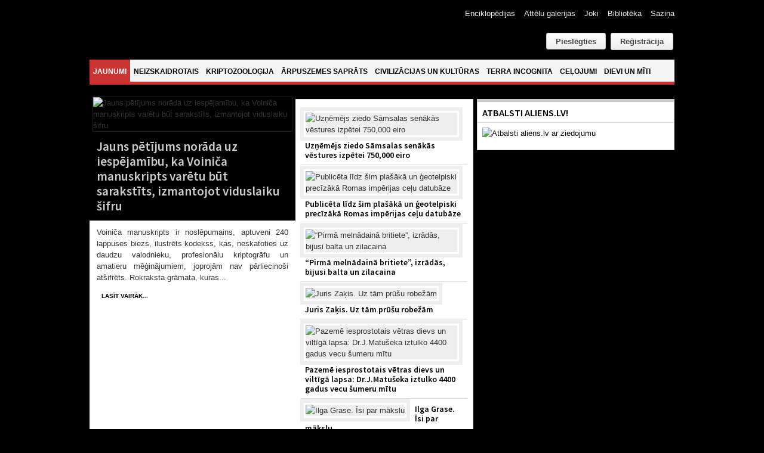

--- FILE ---
content_type: text/html; charset=utf-8
request_url: https://www.aliens.lv/
body_size: 21460
content:
<!DOCTYPE html PUBLIC "-//W3C//DTD XHTML 1.0 Transitional//EN" "http://www.w3.org/TR/xhtml1/DTD/xhtml1-transitional.dtd">

<html xmlns="http://www.w3.org/1999/xhtml" xml:lang="lv-lv" lang="lv-lv">

<head>
    <script type="text/javascript">
var siteurl='/';
var tmplurl='/templates/ja_teline_iv/';
var isRTL = false;
</script>

<base href="https://www.aliens.lv/" />
	<meta http-equiv="content-type" content="text/html; charset=utf-8" />
	<meta name="generator" content="Joomla! - Open Source Content Management" />
	<title>Mūsdienu un pagātnes noslēpumi</title>
	<link href="/?format=feed&amp;type=rss" rel="alternate" type="application/rss+xml" title="RSS 2.0" />
	<link href="/?format=feed&amp;type=atom" rel="alternate" type="application/atom+xml" title="Atom 1.0" />
	<link href="https://www.aliens.lv/component/search/?Itemid=490&amp;format=opensearch" rel="search" title="Meklēt Aliens" type="application/opensearchdescription+xml" />
	<link href="/plugins/editors/jckeditor/typography/typography2.php" rel="stylesheet" type="text/css" />
	<link href="/index.php?jat3action=gzip&amp;jat3type=css&amp;jat3file=t3-assets%2Fcss_9d012.css" rel="stylesheet" type="text/css" />
	<link href="/index.php?jat3action=gzip&amp;jat3type=css&amp;jat3file=t3-assets%2Fcss_f0c8d.css" rel="stylesheet" type="text/css" />
	<link href="/components/com_jacomment/asset/css/ja.ie.php" rel="stylesheet" type="text/css" />
	<link href="/index.php?jat3action=gzip&amp;jat3type=css&amp;jat3file=t3-assets%2Fcss_e7558.css" rel="stylesheet" type="text/css" />
	<link href="/index.php?jat3action=gzip&amp;jat3type=css&amp;jat3file=t3-assets%2Fcss_896f4.css" rel="stylesheet" type="text/css" />
	<link href="/index.php?jat3action=gzip&amp;jat3type=css&amp;jat3file=t3-assets%2Fcss_fb472.css" rel="stylesheet" type="text/css" />
	<script type="application/json" class="joomla-script-options new">{"csrf.token":"ada55f857bf2395e3161a6d9feffbd10","system.paths":{"root":"","base":""},"joomla.jtext":{"REQUIRED_FILL_ALL":"Please enter data in all fields.","E_LOGIN_AUTHENTICATE":"Username and password do not match or you do not have an account yet.","REQUIRED_NAME":"Please enter your name!","REQUIRED_USERNAME":"Please enter your username!","REQUIRED_PASSWORD":"Please enter your password!","REQUIRED_VERIFY_PASSWORD":"Please re-enter your password!","PASSWORD_NOT_MATCH":"Password does not match the verify password!","REQUIRED_EMAIL":"Please enter your email!","EMAIL_INVALID":"Please enter a valid email!","REQUIRED_VERIFY_EMAIL":"Please re-enter your email!","EMAIL_NOT_MATCH":"Email does not match the verify email!","CAPTCHA_REQUIRED":"Please enter captcha key"}}</script>
	<script src="/index.php?jat3action=gzip&amp;jat3type=js&amp;jat3file=t3-assets%2Fjs_c5ef7.js" type="text/javascript"></script>
	<script src="https://www.google.com/recaptcha/api.js?onload=JoomlaInitReCaptcha2&render=explicit&hl=lv-LV" type="text/javascript"></script>
	<script type="text/javascript">

		jQuery(function($) {
			SqueezeBox.initialize({});
			initSqueezeBox();
			$(document).on('subform-row-add', initSqueezeBox);

			function initSqueezeBox(event, container)
			{
				SqueezeBox.assign($(container || document).find('a.modal').get(), {
					parse: 'rel'
				});
			}
		});

		window.jModalClose = function () {
			SqueezeBox.close();
		};

		// Add extra modal close functionality for tinyMCE-based editors
		document.onreadystatechange = function () {
			if (document.readyState == 'interactive' && typeof tinyMCE != 'undefined' && tinyMCE)
			{
				if (typeof window.jModalClose_no_tinyMCE === 'undefined')
				{
					window.jModalClose_no_tinyMCE = typeof(jModalClose) == 'function'  ?  jModalClose  :  false;

					jModalClose = function () {
						if (window.jModalClose_no_tinyMCE) window.jModalClose_no_tinyMCE.apply(this, arguments);
						tinyMCE.activeEditor.windowManager.close();
					};
				}

				if (typeof window.SqueezeBoxClose_no_tinyMCE === 'undefined')
				{
					if (typeof(SqueezeBox) == 'undefined')  SqueezeBox = {};
					window.SqueezeBoxClose_no_tinyMCE = typeof(SqueezeBox.close) == 'function'  ?  SqueezeBox.close  :  false;

					SqueezeBox.close = function () {
						if (window.SqueezeBoxClose_no_tinyMCE)  window.SqueezeBoxClose_no_tinyMCE.apply(this, arguments);
						tinyMCE.activeEditor.windowManager.close();
					};
				}
			}
		};
		jQuery(window).on('load',  function() {
				new JCaption('img.caption');
			});jQuery(function($){ initTooltips(); $("body").on("subform-row-add", initTooltips); function initTooltips (event, container) { container = container || document;$(container).find(".hasTooltip").tooltip({"html": true,"container": "body"});} });jQuery(function($) {
			 $('.hasTip').each(function() {
				var title = $(this).attr('title');
				if (title) {
					var parts = title.split('::', 2);
					var mtelement = document.id(this);
					mtelement.store('tip:title', parts[0]);
					mtelement.store('tip:text', parts[1]);
				}
			});
			var JTooltips = new Tips($('.hasTip').get(), {"maxTitleChars": 50,"fixed": false});
		});
	</script>

<!--[if ie]><link href="/plugins/system/jat3/jat3/base-themes/default/css/template-ie.css" type="text/css" rel="stylesheet" /><![endif]--> 
<!--[if ie]><link href="/templates/ja_teline_iv/css/template-ie.css" type="text/css" rel="stylesheet" /><![endif]--> 
<!--[if ie 7]><link href="/plugins/system/jat3/jat3/base-themes/default/css/template-ie7.css" type="text/css" rel="stylesheet" /><![endif]--> 
<!--[if ie 7]><link href="/templates/ja_teline_iv/css/template-ie7.css" type="text/css" rel="stylesheet" /><![endif]--> 




<link href="/templates/ja_teline_iv/themes/atklajumi/images/favicon.ico" rel="shortcut icon" type="image/x-icon" />
        <link rel="stylesheet" type="text/css" href="https://fonts.googleapis.com/css?family=Source+Sans+Pro:600&amp;subset=latin-ext" />

<style type="text/css">
/*dynamic css*/
    h1.componentheading, .componentheading
    {font-family: 'Source Sans Pro';font-weight:600;font-style:600;}
    .contentheading,
    .article-content h1,
    .article-content h2,
    .article-content h3,
    .article-content h4,
    .article-content h5,
    .article-content h6
    {font-family: 'Source Sans Pro';font-weight:600;font-style:600; }
    div.ja-moduletable h3, div.moduletable h3,
    div.ja-module h3, div.module h3
    {font-family: 'Source Sans Pro';font-weight:600;font-style:600;}

    body.bd .main {width: 980px;}
    body.bd #ja-wrapper {min-width: 980px;}
</style>	<link href="https://www.aliens.lv/plugins/system/jatabs/jatabs/ja.tabs.css" type="text/css" rel="stylesheet" />
	<link href="https://www.aliens.lv/plugins/system/jatabs/jatabs/themes/teline_iv/style.css" type="text/css" rel="stylesheet" />
	<script src="https://www.aliens.lv/plugins/system/jatabs/jatabs/ja.tabs.js" type="text/javascript" ></script>
</head>

<body id="bd" class="bd fs4 com_content">

<script>
  (function(i,s,o,g,r,a,m){i['GoogleAnalyticsObject']=r;i[r]=i[r]||function(){
  (i[r].q=i[r].q||[]).push(arguments)},i[r].l=1*new Date();a=s.createElement(o),
  m=s.getElementsByTagName(o)[0];a.async=1;a.src=g;m.parentNode.insertBefore(a,m)
  })(window,document,'script','//www.google-analytics.com/analytics.js','ga');

  ga('create', 'UA-60999906-1', 'auto');
  ga('send', 'pageview');

</script>

<a name="Top" id="Top"></a>
<div id="ja-wrapper">


                <div id="ja-header"
            	class="wrap ">
                   <div class="main clearfix">
           <h1 class="logo">
		<a href="/index.php" title="Aliens"><span>Aliens</span></a>
	</h1>
		
	<div class="ja-header-r">
		<div id="btl">
	<!-- Panel top -->	
	<div class="btl-panel">
					<!-- Login button -->
						<span id="btl-panel-login" class="btl-modal">Pieslēgties</span>
						<!-- Registration button -->
						<a href="/component/users/?view=registration&amp;Itemid=490" class="button">Reģistrācija</a>
						
			
			</div>
	<!-- content dropdown/modal box -->
	<div id="btl-content">
			
		<!-- Form login -->	
		<div id="btl-content-login" class="btl-content-block">
						
			<!-- if not integrated any component -->
						<form name="btl-formlogin" class="btl-formlogin" action="/" method="post">
				<div id="btl-login-in-process"></div>	
				<h3>Pieslēgties</h3>
				<div class="btl-error" id="btl-login-error"></div>
				<div class="btl-field">
					<div class="btl-label">Lietotājvārds *</div>
					<div class="btl-input">
						<input id="btl-input-username" type="text" name="username"	/>
					</div>
				</div>
				<div class="btl-field">
					<div class="btl-label">Parole *</div>
					<div class="btl-input">
						<input id="btl-input-password" type="password" name="password" alt="password" />
					</div>
				</div>
				<div class="clear"></div>
								<div class="btl-field">				
					
					<div class="btl-input" id="btl-input-remember">
						<input id="btl-checkbox-remember"  type="checkbox" name="remember"
							value="yes" />
							Atcerēties					</div>	
				</div>
				<div class="clear"></div>
								<div class="btl-buttonsubmit">
					<input type="submit" name="Submit" class="btl-buttonsubmit" onclick="return loginAjax()" value="Pieslēgties" /> 
					<input type="hidden" name="option" value="com_users" />
					<input type="hidden" name="task" value="user.login" /> 
					<input type="hidden" name="return" id="btl-return"	value="aW5kZXgucGhwP0l0ZW1pZD00OTA=" />
					<input type="hidden" name="3c0afc1f3376e9686d73ccfbe2a49237" value="1" />				</div>
			</form>	
			<ul id ="bt_ul">
				<li>
					<a href="/component/users/?view=reset&amp;Itemid=490">
					Forgot your password?</a>
				</li>
				<li>
					<a href="/component/users/?view=remind&amp;Itemid=490">
					Forgot your username?</a>
				</li>				
			</ul>
			
		<!-- if integrated with one component -->
						
		</div>
		
					
		<div id="btl-content-registration" class="btl-content-block">			
			<!-- if not integrated any component -->
				
						
				<form name="btl-formregistration" class="btl-formregistration"  autocomplete="off">
					<div id="btl-register-in-process"></div>	
					<h3>Izveidot profilu</h3>
					<div id="btl-success"></div>
					<div class="btl-note"><span>Fields marked with an asterisk (*) are required.</span></div>
					<div id="btl-registration-error" class="btl-error"></div>
					<div class="btl-field">
						<div class="btl-label">Vārds *</div>
						<div class="btl-input">
							<input id="btl-input-name" type="text" name="jform[name]" />
						</div>
					</div>			
					<div class="clear"></div>
					
					<div class="btl-field">
						<div class="btl-label">Lietotājvārds *</div>
						<div class="btl-input">
							<input id="btl-input-username1" type="text" name="jform[username]"  />
						</div>
					</div>
					<div class="clear"></div>
					
					<div class="btl-field">
						<div class="btl-label">Parole *</div>
						<div class="btl-input">
							<input id="btl-input-password1" type="password" name="jform[password1]"  />
						</div>
					</div>		
					<div class="clear"></div>
					
					<div class="btl-field">
						<div class="btl-label">Parole pārbaudei *</div>
						<div class="btl-input">
							<input id="btl-input-password2" type="password" name="jform[password2]"  />
						</div>
					</div>
					<div class="clear"></div>
					
					<div class="btl-field">
						<div class="btl-label">E-pasts *</div>
						<div class="btl-input">
							<input id="btl-input-email1" type="text" name="jform[email1]" />
						</div>
					</div>
					<div class="clear"></div>
					<div class="btl-field">
						<div class="btl-label">E-pasts pārbaudei *</div>
						<div class="btl-input">
							<input id="btl-input-email2" type="text" name="jform[email2]" />
						</div>
					</div>
					<div class="clear"></div>			
					<!-- add captcha-->
										<div class="btl-field">
						<div class="btl-label">Captcha *</div>
						<div  id="recaptcha"><div id="6Ld87wMTAAAAAAmdPZBik11X8i5fKUqq1e1zzolJ" class="g-recaptcha" data-sitekey="6Ld87wMTAAAAAAmdPZBik11X8i5fKUqq1e1zzolJ" data-theme="light" data-size="normal" data-tabindex="0" data-callback="" data-expired-callback="" data-error-callback=""></div></div>
					</div>
					<div id="btl-registration-captcha-error" class="btl-error-detail"></div>
					<div class="clear"></div>
					<!--  end add captcha -->
									
					<div class="btl-buttonsubmit">						
						<button type="submit" class="btl-buttonsubmit" onclick="return registerAjax()" >
							Reģistrēties							
						</button>
						 
						<input type="hidden" name="task" value="register" /> 
						<input type="hidden" name="3c0afc1f3376e9686d73ccfbe2a49237" value="1" />					</div>
			</form>
			<!-- if  integrated any component -->
					</div>
						
				
	</div>
	<div class="clear"></div>
</div>

<script type="text/javascript">
/*<![CDATA[*/
var btlOpt = 
{
	BT_AJAX					:'https://www.aliens.lv/',
	BT_RETURN				:'/',
	RECAPTCHA				:'recaptcha',
	LOGIN_TAGS				:'.loginbutton',
	REGISTER_TAGS			:'',
	EFFECT					:'btl-modal',
	ALIGN					:'right',
	BG_COLOR				:'#6d850a',
	MOUSE_EVENT				:'click',
	TEXT_COLOR				:'#fff'	
}
if(btlOpt.ALIGN == "center"){
	BTLJ(".btl-panel").css('textAlign','center');
}else{
	BTLJ(".btl-panel").css('float',btlOpt.ALIGN);
}
BTLJ("input.btl-buttonsubmit,button.btl-buttonsubmit").css({"color":btlOpt.TEXT_COLOR,"background":btlOpt.BG_COLOR});
BTLJ("#btl .btl-panel > span").css({"color":btlOpt.TEXT_COLOR,"background-color":btlOpt.BG_COLOR,"border":btlOpt.TEXT_COLOR});
/*]]>*/
</script>


	</div>            </div>
                        </div>
            <div id="ja-topmegamenu"
            	class="wrap ">
                   <div class="main clearfix">
           <div id="ja-topnav" class="clearfix">
	<div class="ja-megamenu clearfix" id="ja-topmega">

</div>            <script type="text/javascript">
                var megamenu = new jaMegaMenuMoo ('ja-topmega', {
                    'bgopacity': 0,
                    'delayHide': 300,
                    'slide'    : 0,
                    'fading'   : 0,
                    'direction': 'down',
                    'action'   : 'mouseover',
                    'tips'     : false,
                    'duration' : 300,
                    'hidestyle': 'fastwhenshow'
                });
            </script>
            </div>
            </div>
                        </div>            <div id="ja-mainnav"
            	class="wrap ">
                   <div class="main clearfix">
           <div class="ja-megamenu clearfix" id="ja-megamenu">
<ul class="megamenu level0"><li  class="mega first active"><a href="https://www.aliens.lv/"  class="mega first active" id="menu490" title="Jaunumi"><span class="menu-title">Jaunumi</span></a></li><li  class="mega haschild"><a href="/neizskaidrotais"  class="mega haschild" id="menu583" title="Neizskaidrotais"><span class="menu-title">Neizskaidrotais</span></a><div class="childcontent cols2 ">
<div class="childcontent-inner-wrap">
<div class="childcontent-inner clearfix" style="width: 510px;"><div class="megacol column1 first" style="width: 200px;"><ul class="megamenu level1"><li  class="mega first group"><div class="group"><div class="group-title"><a href="#"  class="mega first group" id="menu584" title="Sadaļas"><span class="menu-title">Sadaļas</span></a></div><div class="group-content"><ul class="megamenu level1"><li  class="mega first"><a href="/neizskaidrotais/sadalas/nlo"  class="mega first" id="menu585" title="NLO"><span class="menu-title">NLO</span></a></li><li  class="mega"><a href="/neizskaidrotais/sadalas/regi-un-ermi"  class="mega" id="menu586" title="Rēgi un ērmi"><span class="menu-title">Rēgi un ērmi</span></a></li><li  class="mega last"><a href="/neizskaidrotais/sadalas/paradibas-un-notikumi"  class="mega last" id="menu587" title="Parādības un notikumi"><span class="menu-title">Parādības un notikumi</span></a></li></ul></div></div></li></ul></div><div class="megacol column2 last" style="width: 310px;"><ul class="megamenu level1"><li  class="mega first group"><div class="group"><div class="group-title"><a href="#"  class="mega first group" id="menu591" title="Jaunākie raksti"><span class="menu-title">Jaunākie raksti</span></a></div><div class="group-content">	<div class="ja-moduletable moduletable_mega  clearfix" id="Mod121">
						<div class="ja-box-ct clearfix">
		<div class="ja-bulletin-wrap">
	<ul class="ja-bulletin_mega clearfix">
				<li class="clearfix">
												<div class="box-left">
			
									<a href="/neizskaidrotais/sadalas/nlo/21186-vai-nlo-ir-sapratigi-i-dala" class="mostread-image">
						<img src="/images/resized/images/stories/atteli/neizskaidrotais/2025/Vai NLO ir saprātīgi, I daļa/trijasalpuNLOtrajektorija_30_30.jpg" alt="Vai NLO ir saprātīgi? I daļa" title="Vai NLO ir saprātīgi? I daļa" />					</a>
								
				</div>
								<div style="padding-left:40px" class="box-right">
				<a href="/neizskaidrotais/sadalas/nlo/21186-vai-nlo-ir-sapratigi-i-dala" class="mostread">Vai NLO ir saprātīgi? I daļa</a>
				<br/>
				
					<span class="post-date">	
										
				
								</span>
                        	
				</div>
		</li>
			<li class="clearfix">
												<div class="box-left">
			
									<a href="/neizskaidrotais/sadalas/nlo/21130-vilnis-strods-ufologija-laikmetu-griezos-lekcija" class="mostread-image">
						<img src="/images/resized/images/stories/atteli/nlo/2025/UFO_30_30.jpg" alt="Vilnis Strods. Ufoloģija laikmetu griežos. Lekcija" title="Vilnis Strods. Ufoloģija laikmetu griežos. Lekcija" />					</a>
								
				</div>
								<div style="padding-left:40px" class="box-right">
				<a href="/neizskaidrotais/sadalas/nlo/21130-vilnis-strods-ufologija-laikmetu-griezos-lekcija" class="mostread">Vilnis Strods. Ufoloģija laikmetu griežos. Lekcija</a>
				<br/>
				
					<span class="post-date">	
										
				
								</span>
                        	
				</div>
		</li>
			<li class="clearfix">
												<div class="box-left">
			
									<a href="/neizskaidrotais/sadalas/nlo/19064-ukraina-virs-kara-lauka-nofilmets-cigarveida-nlo" class="mostread-image">
						<img src="/images/resized/images/stories/atteli/nlo/2024/aprilis/ugunsbumbas_30_30.jpg" alt="Ukrainā virs kara lauka nofilmēts cigārveida NLO" title="Ukrainā virs kara lauka nofilmēts cigārveida NLO" />					</a>
								
				</div>
								<div style="padding-left:40px" class="box-right">
				<a href="/neizskaidrotais/sadalas/nlo/19064-ukraina-virs-kara-lauka-nofilmets-cigarveida-nlo" class="mostread">Ukrainā virs kara lauka nofilmēts cigārveida NLO</a>
				<br/>
				
					<span class="post-date">	
										
				
								</span>
                        	
				</div>
		</li>
			<li class="clearfix">
												<div class="box-left">
			
									<a href="/neizskaidrotais/sadalas/nlo/16835-saulriets-svitene-ar-nlo" class="mostread-image">
						<img src="/images/resized/images/stories/atteli/neizskaidrotais/Svitene/lielie_istie/1_30_30.jpg" alt="Saulriets Svitenē ar NLO?" title="Saulriets Svitenē ar NLO?" />					</a>
								
				</div>
								<div style="padding-left:40px" class="box-right">
				<a href="/neizskaidrotais/sadalas/nlo/16835-saulriets-svitene-ar-nlo" class="mostread">Saulriets Svitenē ar NLO?</a>
				<br/>
				
					<span class="post-date">	
										
				
								</span>
                        	
				</div>
		</li>
			<li class="clearfix">
												<div class="box-left">
			
									<a href="/neizskaidrotais/sadalas/regi-un-ermi/15153-andris-uzegovs-karostas-spoks-lauz-durvis-un-izskruve-spuldzites" class="mostread-image">
						<img src="/images/resized/images/stories/atteli/neizskaidrotais/2021/Andris Užegovs - spoks lauž durvis un izskrūvē spuldzītes/Andris_pie_26_kameras_30_30.jpg" alt="Andris Užegovs - Karostas spoks lauž durvis un izskrūvē spuldzītes" title="Andris Užegovs - Karostas spoks lauž durvis un izskrūvē spuldzītes" />					</a>
								
				</div>
								<div style="padding-left:40px" class="box-right">
				<a href="/neizskaidrotais/sadalas/regi-un-ermi/15153-andris-uzegovs-karostas-spoks-lauz-durvis-un-izskruve-spuldzites" class="mostread">Andris Užegovs - Karostas spoks lauž durvis un izskrūvē spuldzītes</a>
				<br/>
				
					<span class="post-date">	
										
				
								</span>
                        	
				</div>
		</li>
			</ul>
</div><script type="text/javascript">
  var Ja_direction = '';
  var cookie_path = '/';
  var cur_template_name = 'ja_teline_iv';
  window.addEvent('load', function(){

		   if(typeof(tmpl_name) =='undefined')
		   {
			  cookie_path = "ja_teline_iv_direction";
		   }
		   else
		   {
			  cookie_path = tmpl_name+"_direction";
		   }
		   Ja_direction = Cookie.read(cookie_path);
		   if(!Ja_direction)
		   {
				cookie_path = cookie_path.replace("_direction","_profile");
			   Ja_direction = Cookie.read(cookie_path);
		   }
		   var style_l_value = 'auto';
		   if(Ja_direction == 'rtl')
			{
			  			}
	});
</script>
<script type="text/javascript" language="javascript">
 function setStyleLinkWithRTLDirection()
 {
    var links = document.getElementsByTagName ('link');
		var script = document.createElement('link');
	script.setAttribute('type', 'text/css');
	script.setAttribute('rel', 'stylesheet');
	script.setAttribute('href', 'https://www.aliens.lv/modules/mod_jabulletin/assets/mod_jabuletin_rtl.css');
	document.getElementsByTagName("head")[0].appendChild(script);
 }
</script>		</div>
    </div>
	</div></div></li></ul></div></div>
</div></div></li><li  class="mega haschild"><a href="/kriptozo"  class="mega haschild" id="menu571" title="Kriptozooloģija"><span class="menu-title">Kriptozooloģija</span></a><div class="childcontent cols2 ">
<div class="childcontent-inner-wrap">
<div class="childcontent-inner clearfix" style="width: 510px;"><div class="megacol column1 first" style="width: 200px;"><ul class="megamenu level1"><li  class="mega first group"><div class="group"><div class="group-title"><a href="#"  class="mega first group" id="menu572" title="Sadaļas"><span class="menu-title">Sadaļas</span></a></div><div class="group-content"><ul class="megamenu level1"><li  class="mega first"><a href="/kriptozo/sadalas/sniega-cilveks"  class="mega first" id="menu573" title="Sniega cilvēks"><span class="menu-title">Sniega cilvēks</span></a></li><li  class="mega"><a href="/kriptozo/sadalas/udens-briesmoni"  class="mega" id="menu578" title="Ūdens briesmoņi"><span class="menu-title">Ūdens briesmoņi</span></a></li><li  class="mega last"><a href="/kriptozo/sadalas/reliktie-dzivnieki"  class="mega last" id="menu574" title="Reliktie dzīvnieki"><span class="menu-title">Reliktie dzīvnieki</span></a></li></ul></div></div></li></ul></div><div class="megacol column2 last" style="width: 310px;"><ul class="megamenu level1"><li  class="mega first group"><div class="group"><div class="group-title"><a href="#"  class="mega first group" id="menu579" title="Jaunākie raksti"><span class="menu-title">Jaunākie raksti</span></a></div><div class="group-content">	<div class="ja-moduletable moduletable_mega  clearfix" id="Mod123">
						<div class="ja-box-ct clearfix">
		<div class="ja-bulletin-wrap">
	<ul class="ja-bulletin_mega clearfix">
				<li class="clearfix">
												<div class="box-left">
			
									<a href="/kriptozo/sadalas/sniega-cilveks/14128-janis-kapralis-redzets-petits-nenokerts" class="mostread-image">
						<img src="/images/resized/images/stories/atteli/kripto/2020/XXX/Komanda_30_30.jpg" alt="Jānis Kaprālis. Redzēts, pētīts, nenoķerts" title="Jānis Kaprālis. Redzēts, pētīts, nenoķerts" />					</a>
								
				</div>
								<div style="padding-left:40px" class="box-right">
				<a href="/kriptozo/sadalas/sniega-cilveks/14128-janis-kapralis-redzets-petits-nenokerts" class="mostread">Jānis Kaprālis. Redzēts, pētīts, nenoķerts</a>
				<br/>
				
					<span class="post-date">	
										
				
								</span>
                        	
				</div>
		</li>
			<li class="clearfix">
												<div class="box-left">
			
									<a href="/kriptozo/sadalas/udens-briesmoni/1540-spanijas-piekraste-izskalotais-juras-puka-likis-identificets-ka-haizivs" class="mostread-image">
						<img src="/images/resized/images/stories/atteli/kripto/2013/augusts/villarikos2_30_30.jpg" alt="Spānijas piekrastē izskalotais 'jūras pūķa' līķis identificēts kā haizivs" title="Spānijas piekrastē izskalotais 'jūras pūķa' līķis identificēts kā haizivs" />					</a>
								
				</div>
								<div style="padding-left:40px" class="box-right">
				<a href="/kriptozo/sadalas/udens-briesmoni/1540-spanijas-piekraste-izskalotais-juras-puka-likis-identificets-ka-haizivs" class="mostread">Spānijas piekrastē izskalotais 'jūras pūķa' līķis identificēts kā haizivs</a>
				<br/>
				
					<span class="post-date">	
										
				
								</span>
                        	
				</div>
		</li>
			<li class="clearfix">
												<div class="box-left">
			
									<a href="/kriptozo/sadalas/sniega-cilveks/1262-floridas-pertikskunkss-jeb-kas-isti-smird-purva" class="mostread-image">
						<img src="/images/resized/images/stories/atteli/kripto/2013/junijs/pertikskunkss_30_30.jpg" alt="Floridas pērtiķskunkss jeb, kas īsti smird purvā?" title="Floridas pērtiķskunkss jeb, kas īsti smird purvā?" />					</a>
								
				</div>
								<div style="padding-left:40px" class="box-right">
				<a href="/kriptozo/sadalas/sniega-cilveks/1262-floridas-pertikskunkss-jeb-kas-isti-smird-purva" class="mostread">Floridas pērtiķskunkss jeb, kas īsti smird purvā?</a>
				<br/>
				
					<span class="post-date">	
										
				
								</span>
                        	
				</div>
		</li>
			<li class="clearfix">
												<div class="box-left">
			
									<a href="/kriptozo/sadalas/sniega-cilveks/10199-juihiro-miuras-himalaju-sniega-sieva" class="mostread-image">
						<img src="/images/resized/images/stories/atteli/kripto/2017/februaris/juihiro_30_30.jpg" alt="Juihiro Miuras Himalaju “sniega sieva”" title="Juihiro Miuras Himalaju “sniega sieva”" />					</a>
								
				</div>
								<div style="padding-left:40px" class="box-right">
				<a href="/kriptozo/sadalas/sniega-cilveks/10199-juihiro-miuras-himalaju-sniega-sieva" class="mostread">Juihiro Miuras Himalaju “sniega sieva”</a>
				<br/>
				
					<span class="post-date">	
										
				
								</span>
                        	
				</div>
		</li>
			<li class="clearfix">
												<div class="box-left">
			
									<a href="/kriptozo/sadalas/reliktie-dzivnieki/649-kampucijas-stegozaurs-lieciba-viltojums-vai-parpratums" class="mostread-image">
						<img src="/images/resized/images/stories/atteli/kripto/2013/janvaris/tapromas_stegozaurs/stegozaurs_taproma_30_30.jpg" alt="Kampučijas 'stegozaurs' - liecība, viltojums vai pārpratums?" title="Kampučijas 'stegozaurs' - liecība, viltojums vai pārpratums?" />					</a>
								
				</div>
								<div style="padding-left:40px" class="box-right">
				<a href="/kriptozo/sadalas/reliktie-dzivnieki/649-kampucijas-stegozaurs-lieciba-viltojums-vai-parpratums" class="mostread">Kampučijas 'stegozaurs' - liecība, viltojums vai pārpratums?</a>
				<br/>
				
					<span class="post-date">	
										
				
								</span>
                        	
				</div>
		</li>
			</ul>
</div><script type="text/javascript">
  var Ja_direction = '';
  var cookie_path = '/';
  var cur_template_name = 'ja_teline_iv';
  window.addEvent('load', function(){

		   if(typeof(tmpl_name) =='undefined')
		   {
			  cookie_path = "ja_teline_iv_direction";
		   }
		   else
		   {
			  cookie_path = tmpl_name+"_direction";
		   }
		   Ja_direction = Cookie.read(cookie_path);
		   if(!Ja_direction)
		   {
				cookie_path = cookie_path.replace("_direction","_profile");
			   Ja_direction = Cookie.read(cookie_path);
		   }
		   var style_l_value = 'auto';
		   if(Ja_direction == 'rtl')
			{
			  			}
	});
</script>
<script type="text/javascript" language="javascript">
 function setStyleLinkWithRTLDirection()
 {
    var links = document.getElementsByTagName ('link');
		var script = document.createElement('link');
	script.setAttribute('type', 'text/css');
	script.setAttribute('rel', 'stylesheet');
	script.setAttribute('href', 'https://www.aliens.lv/modules/mod_jabulletin/assets/mod_jabuletin_rtl.css');
	document.getElementsByTagName("head")[0].appendChild(script);
 }
</script>		</div>
    </div>
	</div></div></li></ul></div></div>
</div></div></li><li  class="mega haschild"><a href="/arpuszemes-saprats"  class="mega haschild" id="menu561" title="Ārpuszemes saprāts"><span class="menu-title">Ārpuszemes saprāts</span></a><div class="childcontent cols2 ">
<div class="childcontent-inner-wrap">
<div class="childcontent-inner clearfix" style="width: 510px;"><div class="megacol column1 first" style="width: 200px;"><ul class="megamenu level1"><li  class="mega first group"><div class="group"><div class="group-title"><a href="#"  class="mega first group" id="menu562" title="Sadaļas"><span class="menu-title">Sadaļas</span></a></div><div class="group-content"><ul class="megamenu level1"><li  class="mega first"><a href="/arpuszemes-saprats/sadalas/paleo-seti"  class="mega first" id="menu563" title="PALEO-SETI / SETI"><span class="menu-title">PALEO-SETI / SETI</span></a></li><li  class="mega last"><a href="/arpuszemes-saprats/sadalas/astrobiologija"  class="mega last" id="menu564" title="Astrobioloģija"><span class="menu-title">Astrobioloģija</span></a></li></ul></div></div></li></ul></div><div class="megacol column2 last" style="width: 310px;"><ul class="megamenu level1"><li  class="mega first group"><div class="group"><div class="group-title"><a href="#"  class="mega first group" id="menu569" title="Jaunākie raksti"><span class="menu-title">Jaunākie raksti</span></a></div><div class="group-content">	<div class="ja-moduletable moduletable_mega  clearfix" id="Mod124">
						<div class="ja-box-ct clearfix">
		<div class="ja-bulletin-wrap">
	<ul class="ja-bulletin_mega clearfix">
				<li class="clearfix">
												<div class="box-left">
			
									<a href="/arpuszemes-saprats/sadalas/astrobiologija/21830-vai-citplanetas-k2-18b-atmosfera-atrasts-bioparaksts" class="mostread-image">
						<img src="/images/resized/images/stories/atteli/arpuszemes_saprats/2025/septembris/K2-18b_30_30.jpg" alt="Vai citplanētas K2-18b atmosfērā atrasts bioparaksts?" title="Vai citplanētas K2-18b atmosfērā atrasts bioparaksts?" />					</a>
								
				</div>
								<div style="padding-left:40px" class="box-right">
				<a href="/arpuszemes-saprats/sadalas/astrobiologija/21830-vai-citplanetas-k2-18b-atmosfera-atrasts-bioparaksts" class="mostread">Vai citplanētas K2-18b atmosfērā atrasts bioparaksts?</a>
				<br/>
				
					<span class="post-date">	
										
				
								</span>
                        	
				</div>
		</li>
			<li class="clearfix">
												<div style="padding-left:40px" class="box-right">
				<a href="/arpuszemes-saprats/sadalas/astrobiologija/20691-jauna-teorija-hiperatruma-zvaigznes-varetu-vadit-augsti-inteligentas-arpuzemes-civilizacijas" class="mostread">Jauna teorija: hiperātruma zvaigznes varētu vadīt augsti inteliģentas ārpuzemes civilizācijas</a>
				<br/>
				
					<span class="post-date">	
										
				
								</span>
                        	
				</div>
		</li>
			<li class="clearfix">
												<div class="box-left">
			
									<a href="/arpuszemes-saprats/sadalas/paleo-seti/20118-meklejot-dievu-astronautu-pedas-senaja-egipte-vai-kusas-vicekarala-amonhotepa-huja-kapenu-sienu-gleznojuma-attelota-daudzpakapju-pilotejama-rakete" class="mostread-image">
						<img src="/images/resized/images/stories/atteli/Paleo-Seti/Huja_kapenes/galds_30_30.jpg" alt="Meklējot dievu-astronautu pēdas senajā Ēģiptē: vai Kušas vicekaraļa Amonhotepa-Huja kapeņu sienu gleznojumā attēlota daudzpakāpju pilotējama raķete? " title="Meklējot dievu-astronautu pēdas senajā Ēģiptē: vai Kušas vicekaraļa Amonhotepa-Huja kapeņu sienu gleznojumā attēlota daudzpakāpju pilotējama raķete? " />					</a>
								
				</div>
								<div style="padding-left:40px" class="box-right">
				<a href="/arpuszemes-saprats/sadalas/paleo-seti/20118-meklejot-dievu-astronautu-pedas-senaja-egipte-vai-kusas-vicekarala-amonhotepa-huja-kapenu-sienu-gleznojuma-attelota-daudzpakapju-pilotejama-rakete" class="mostread">Meklējot dievu-astronautu pēdas senajā Ēģiptē: vai Kušas vicekaraļa Amonhotepa-Huja kapeņu sienu gleznojumā attēlota daudzpakāpju pilotējama raķete? </a>
				<br/>
				
					<span class="post-date">	
										
				
								</span>
                        	
				</div>
		</li>
			<li class="clearfix">
												<div class="box-left">
			
									<a href="/arpuszemes-saprats/sadalas/astrobiologija/19278-vai-dzeimsa-veba-kosmiskais-teleskops-atradis-arpuszemes-dzivibu" class="mostread-image">
						<img src="/images/resized/images/stories/atteli/arpuszemes_saprats/2024/aprilis/K2-18b_30_30.jpg" alt="Vai Džeimsa Veba kosmiskais teleskops atradis ārpuszemes dzīvību?" title="Vai Džeimsa Veba kosmiskais teleskops atradis ārpuszemes dzīvību?" />					</a>
								
				</div>
								<div style="padding-left:40px" class="box-right">
				<a href="/arpuszemes-saprats/sadalas/astrobiologija/19278-vai-dzeimsa-veba-kosmiskais-teleskops-atradis-arpuszemes-dzivibu" class="mostread">Vai Džeimsa Veba kosmiskais teleskops atradis ārpuszemes dzīvību?</a>
				<br/>
				
					<span class="post-date">	
										
				
								</span>
                        	
				</div>
		</li>
			<li class="clearfix">
												<div class="box-left">
			
									<a href="/arpuszemes-saprats/sadalas/astrobiologija/7908-citplanetu-civilizacijas-varetu-izmantot-melnos-caurumus-ka-dalinu-paatrinataju-energijas-avotus" class="mostread-image">
						<img src="/images/resized/images/stories/atteli/arpuszemes_saprats/2015/marts/black_hole_30_30.jpg" alt="Citplanētu civilizācijas varētu izmantot melnos caurumus kā daļiņu paātrinātāju enerģijas avotus" title="Citplanētu civilizācijas varētu izmantot melnos caurumus kā daļiņu paātrinātāju enerģijas avotus" />					</a>
								
				</div>
								<div style="padding-left:40px" class="box-right">
				<a href="/arpuszemes-saprats/sadalas/astrobiologija/7908-citplanetu-civilizacijas-varetu-izmantot-melnos-caurumus-ka-dalinu-paatrinataju-energijas-avotus" class="mostread">Citplanētu civilizācijas varētu izmantot melnos caurumus kā daļiņu paātrinātāju enerģijas avotus</a>
				<br/>
				
					<span class="post-date">	
										
				
								</span>
                        	
				</div>
		</li>
			</ul>
</div><script type="text/javascript">
  var Ja_direction = '';
  var cookie_path = '/';
  var cur_template_name = 'ja_teline_iv';
  window.addEvent('load', function(){

		   if(typeof(tmpl_name) =='undefined')
		   {
			  cookie_path = "ja_teline_iv_direction";
		   }
		   else
		   {
			  cookie_path = tmpl_name+"_direction";
		   }
		   Ja_direction = Cookie.read(cookie_path);
		   if(!Ja_direction)
		   {
				cookie_path = cookie_path.replace("_direction","_profile");
			   Ja_direction = Cookie.read(cookie_path);
		   }
		   var style_l_value = 'auto';
		   if(Ja_direction == 'rtl')
			{
			  			}
	});
</script>
<script type="text/javascript" language="javascript">
 function setStyleLinkWithRTLDirection()
 {
    var links = document.getElementsByTagName ('link');
		var script = document.createElement('link');
	script.setAttribute('type', 'text/css');
	script.setAttribute('rel', 'stylesheet');
	script.setAttribute('href', 'https://www.aliens.lv/modules/mod_jabulletin/assets/mod_jabuletin_rtl.css');
	document.getElementsByTagName("head")[0].appendChild(script);
 }
</script>		</div>
    </div>
	</div></div></li></ul></div></div>
</div></div></li><li  class="mega haschild"><a href="/civilizacijas-un-kulturas"  class="mega haschild" id="menu541" title="Civilizācijas un kultūras"><span class="menu-title">Civilizācijas un kultūras</span></a><div class="childcontent cols2 ">
<div class="childcontent-inner-wrap">
<div class="childcontent-inner clearfix" style="width: 510px;"><div class="megacol column1 first" style="width: 200px;"><ul class="megamenu level1"><li  class="mega first group"><div class="group"><div class="group-title"><a href="#"  class="mega first group" id="menu542" title="Sadaļas"><span class="menu-title">Sadaļas</span></a></div><div class="group-content"><ul class="megamenu level1"><li  class="mega first"><a href="/civilizacijas-un-kulturas/sadalas/eiropa"  class="mega first" id="menu543" title="Eiropa"><span class="menu-title">Eiropa</span></a></li><li  class="mega"><a href="/civilizacijas-un-kulturas/sadalas/tuvie-austrumi"  class="mega" id="menu545" title="Tuvie Austrumi"><span class="menu-title">Tuvie Austrumi</span></a></li><li  class="mega"><a href="/civilizacijas-un-kulturas/sadalas/melna-afrika"  class="mega" id="menu665" title="Melnā Āfrika"><span class="menu-title">Melnā Āfrika</span></a></li><li  class="mega"><a href="/civilizacijas-un-kulturas/sadalas/azija"  class="mega" id="menu666" title="Āzija"><span class="menu-title">Āzija</span></a></li><li  class="mega"><a href="/civilizacijas-un-kulturas/sadalas/ziemelamerikas-indiani"  class="mega" id="menu667" title="Ziemeļamerikas indiāņi"><span class="menu-title">Ziemeļamerikas indiāņi</span></a></li><li  class="mega"><a href="/civilizacijas-un-kulturas/sadalas/centralamerika"  class="mega" id="menu668" title="Centrālamerika"><span class="menu-title">Centrālamerika</span></a></li><li  class="mega"><a href="/civilizacijas-un-kulturas/sadalas/dienvidamerika"  class="mega" id="menu669" title="Dienvidamerika"><span class="menu-title">Dienvidamerika</span></a></li><li  class="mega last"><a href="/civilizacijas-un-kulturas/sadalas/australija-un-okeanija"  class="mega last" id="menu670" title="Austrālija un Okeānija"><span class="menu-title">Austrālija un Okeānija</span></a></li></ul></div></div></li></ul></div><div class="megacol column2 last" style="width: 310px;"><ul class="megamenu level1"><li  class="mega first group"><div class="group"><div class="group-title"><a href="#"  class="mega first group" id="menu549" title="Jaunākie raksti"><span class="menu-title">Jaunākie raksti</span></a></div><div class="group-content">	<div class="ja-moduletable moduletable_mega  clearfix" id="Mod126">
						<div class="ja-box-ct clearfix">
		<div class="ja-bulletin-wrap">
	<ul class="ja-bulletin_mega clearfix">
				<li class="clearfix">
												<div class="box-left">
			
									<a href="/civilizacijas-un-kulturas/sadalas/eiropa/22305-uznemejs-ziedo-samsalas-senakas-vestures-izpetei-750-000-eiro" class="mostread-image">
						<img src="/images/resized/images/stories/atteli/civilizacijas_kulturas/Eiropa/2026/janvaris/Osiliana/Valjala_6aug2024_30_30.jpg" alt="Uzņēmējs ziedo Sāmsalas senākās vēstures izpētei 750,000 eiro" title="Uzņēmējs ziedo Sāmsalas senākās vēstures izpētei 750,000 eiro" />					</a>
								
				</div>
								<div style="padding-left:40px" class="box-right">
				<a href="/civilizacijas-un-kulturas/sadalas/eiropa/22305-uznemejs-ziedo-samsalas-senakas-vestures-izpetei-750-000-eiro" class="mostread">Uzņēmējs ziedo Sāmsalas senākās vēstures izpētei 750,000 eiro</a>
				<br/>
				
					<span class="post-date">	
										
				
								</span>
                        	
				</div>
		</li>
			<li class="clearfix">
												<div class="box-left">
			
									<a href="/civilizacijas-un-kulturas/sadalas/eiropa/22302-publiceta-lidz-sim-plasaka-un-geotelpiski-precizaka-romas-imperijas-celu-datubaze" class="mostread-image">
						<img src="/images/resized/images/stories/atteli/civilizacijas_kulturas/Eiropa/2026/janvaris/romiesu_celi/Apija_cels_Roma(1)_30_30.jpg" alt="Publicēta līdz šim plašākā un ģeotelpiski precīzākā Romas impērijas ceļu datubāze" title="Publicēta līdz šim plašākā un ģeotelpiski precīzākā Romas impērijas ceļu datubāze" />					</a>
								
				</div>
								<div style="padding-left:40px" class="box-right">
				<a href="/civilizacijas-un-kulturas/sadalas/eiropa/22302-publiceta-lidz-sim-plasaka-un-geotelpiski-precizaka-romas-imperijas-celu-datubaze" class="mostread">Publicēta līdz šim plašākā un ģeotelpiski precīzākā Romas impērijas ceļu datubāze</a>
				<br/>
				
					<span class="post-date">	
										
				
								</span>
                        	
				</div>
		</li>
			<li class="clearfix">
												<div class="box-left">
			
									<a href="/civilizacijas-un-kulturas/sadalas/tuvie-austrumi/22050-pirmsdinastiska-perioda-klinsu-maksla-egipte-atslega-faraona-varas-un-ideologijas-izcelsmes-izpratnei" class="mostread-image">
						<img src="/images/resized/images/stories/atteli/civilizacijas_kulturas/tuvie_austrumi/2025/novembris/klinsu_zimejumi/4_30_30.jpg" alt="Pirmsdinastiskā perioda klinšu māksla Ēģiptē – atslēga faraona varas un ideoloģijas izcelsmes izpratnei" title="Pirmsdinastiskā perioda klinšu māksla Ēģiptē – atslēga faraona varas un ideoloģijas izcelsmes izpratnei" />					</a>
								
				</div>
								<div style="padding-left:40px" class="box-right">
				<a href="/civilizacijas-un-kulturas/sadalas/tuvie-austrumi/22050-pirmsdinastiska-perioda-klinsu-maksla-egipte-atslega-faraona-varas-un-ideologijas-izcelsmes-izpratnei" class="mostread">Pirmsdinastiskā perioda klinšu māksla Ēģiptē – atslēga faraona varas un ideoloģijas izcelsmes izpratnei</a>
				<br/>
				
					<span class="post-date">	
										
				
								</span>
                        	
				</div>
		</li>
			<li class="clearfix">
												<div class="box-left">
			
									<a href="/civilizacijas-un-kulturas/sadalas/eiropa/21884-spanija-atklata-2500-gadus-veca-saulgriezu-svetnica" class="mostread-image">
						<img src="/images/resized/images/stories/atteli/civilizacijas_kulturas/Eiropa/2025/oktobris/Fontanara_30_30.jpg" alt="Spānijā atklāta 2500 gadus veca saulgriežu svētnīca" title="Spānijā atklāta 2500 gadus veca saulgriežu svētnīca" />					</a>
								
				</div>
								<div style="padding-left:40px" class="box-right">
				<a href="/civilizacijas-un-kulturas/sadalas/eiropa/21884-spanija-atklata-2500-gadus-veca-saulgriezu-svetnica" class="mostread">Spānijā atklāta 2500 gadus veca saulgriežu svētnīca</a>
				<br/>
				
					<span class="post-date">	
										
				
								</span>
                        	
				</div>
		</li>
			<li class="clearfix">
												<div class="box-left">
			
									<a href="/civilizacijas-un-kulturas/sadalas/tuvie-austrumi/21637-plaukstosa-un-blivi-apbuveta-arheologi-seno-egiptiesu-pilseta-imeta-atrod-tornu-majas-un-ceremonialu-eku" class="mostread-image">
						<img src="/images/resized/images/stories/atteli/civilizacijas_kulturas/tuvie_austrumi/2025/augusts/Imeta/2_30_30.jpg" alt="Plaukstoša un blīvi apbūvēta: arheologi seno ēģiptiešu pilsētā Imetā atrod “torņu mājas” un ceremoniālu ēku" title="Plaukstoša un blīvi apbūvēta: arheologi seno ēģiptiešu pilsētā Imetā atrod “torņu mājas” un ceremoniālu ēku" />					</a>
								
				</div>
								<div style="padding-left:40px" class="box-right">
				<a href="/civilizacijas-un-kulturas/sadalas/tuvie-austrumi/21637-plaukstosa-un-blivi-apbuveta-arheologi-seno-egiptiesu-pilseta-imeta-atrod-tornu-majas-un-ceremonialu-eku" class="mostread">Plaukstoša un blīvi apbūvēta: arheologi seno ēģiptiešu pilsētā Imetā atrod “torņu mājas” un ceremoniālu ēku</a>
				<br/>
				
					<span class="post-date">	
										
				
								</span>
                        	
				</div>
		</li>
			</ul>
</div><script type="text/javascript">
  var Ja_direction = '';
  var cookie_path = '/';
  var cur_template_name = 'ja_teline_iv';
  window.addEvent('load', function(){

		   if(typeof(tmpl_name) =='undefined')
		   {
			  cookie_path = "ja_teline_iv_direction";
		   }
		   else
		   {
			  cookie_path = tmpl_name+"_direction";
		   }
		   Ja_direction = Cookie.read(cookie_path);
		   if(!Ja_direction)
		   {
				cookie_path = cookie_path.replace("_direction","_profile");
			   Ja_direction = Cookie.read(cookie_path);
		   }
		   var style_l_value = 'auto';
		   if(Ja_direction == 'rtl')
			{
			  			}
	});
</script>
<script type="text/javascript" language="javascript">
 function setStyleLinkWithRTLDirection()
 {
    var links = document.getElementsByTagName ('link');
		var script = document.createElement('link');
	script.setAttribute('type', 'text/css');
	script.setAttribute('rel', 'stylesheet');
	script.setAttribute('href', 'https://www.aliens.lv/modules/mod_jabulletin/assets/mod_jabuletin_rtl.css');
	document.getElementsByTagName("head")[0].appendChild(script);
 }
</script>		</div>
    </div>
	</div></div></li></ul></div></div>
</div></div></li><li  class="mega haschild"><a href="/terra-incognita"  class="mega haschild" id="menu534" title="Terra Incognita"><span class="menu-title">Terra Incognita</span></a><div class="childcontent cols2 ">
<div class="childcontent-inner-wrap">
<div class="childcontent-inner clearfix" style="width: 510px;"><div class="megacol column1 first" style="width: 200px;"><ul class="megamenu level1"><li  class="mega first group"><div class="group"><div class="group-title"><a href="#"  class="mega first group" id="menu535" title="Sadaļas"><span class="menu-title">Sadaļas</span></a></div><div class="group-content"><ul class="megamenu level1"><li  class="mega first"><a href="/terra-incognita/sadalas/petnieki"  class="mega first" id="menu641" title="Pētnieki un atklājēji"><span class="menu-title">Pētnieki un atklājēji</span></a></li><li  class="mega last"><a href="/terra-incognita/sadalas/nokluseta-un-aizmirsta-vesture"  class="mega last" id="menu711" title="Noklusētā un aizmirstā vēsture, personības"><span class="menu-title">Noklusētā un aizmirstā vēsture, personības</span></a></li></ul></div></div></li></ul></div><div class="megacol column2 last" style="width: 310px;"><ul class="megamenu level1"><li  class="mega first group"><div class="group"><div class="group-title"><a href="#"  class="mega first group" id="menu539" title="Jaunākie raksti"><span class="menu-title">Jaunākie raksti</span></a></div><div class="group-content">	<div class="ja-moduletable moduletable_mega  clearfix" id="Mod127">
						<div class="ja-box-ct clearfix">
		<div class="ja-bulletin-wrap">
	<ul class="ja-bulletin_mega clearfix">
				<li class="clearfix">
												<div class="box-left">
			
									<a href="/terra-incognita/sadalas/nokluseta-un-aizmirsta-vesture/22303-jauns-petijums-norada-uz-iespejamibu-ka-voinica-manuskripts-varetu-but-sarakstits-izmantojot-viduslaiku-sifru" class="mostread-image">
						<img src="/images/resized/images/stories/atteli/terra_incognita/petnieki/2026/janvaris/Voinics/2_30_30.jpg" alt="Jauns pētījums norāda uz iespējamību, ka Voiniča manuskripts varētu būt sarakstīts, izmantojot viduslaiku šifru" title="Jauns pētījums norāda uz iespējamību, ka Voiniča manuskripts varētu būt sarakstīts, izmantojot viduslaiku šifru" />					</a>
								
				</div>
								<div style="padding-left:40px" class="box-right">
				<a href="/terra-incognita/sadalas/nokluseta-un-aizmirsta-vesture/22303-jauns-petijums-norada-uz-iespejamibu-ka-voinica-manuskripts-varetu-but-sarakstits-izmantojot-viduslaiku-sifru" class="mostread">Jauns pētījums norāda uz iespējamību, ka Voiniča manuskripts varētu būt sarakstīts, izmantojot viduslaiku šifru</a>
				<br/>
				
					<span class="post-date">	
										
				
								</span>
                        	
				</div>
		</li>
			<li class="clearfix">
												<div class="box-left">
			
									<a href="/terra-incognita/sadalas/nokluseta-un-aizmirsta-vesture/22301-pirma-melnadaina-britiete-izradas-bijusi-balta-un-zilacaina" class="mostread-image">
						<img src="/images/resized/images/stories/atteli/terra_incognita/vesture/2025/decembris/beachy_head_30_30.jpg" alt="“Pirmā melnādainā britiete”, izrādās, bijusi balta un zilacaina" title="“Pirmā melnādainā britiete”, izrādās, bijusi balta un zilacaina" />					</a>
								
				</div>
								<div style="padding-left:40px" class="box-right">
				<a href="/terra-incognita/sadalas/nokluseta-un-aizmirsta-vesture/22301-pirma-melnadaina-britiete-izradas-bijusi-balta-un-zilacaina" class="mostread">“Pirmā melnādainā britiete”, izrādās, bijusi balta un zilacaina</a>
				<br/>
				
					<span class="post-date">	
										
				
								</span>
                        	
				</div>
		</li>
			<li class="clearfix">
												<div class="box-left">
			
									<a href="/terra-incognita/sadalas/nokluseta-un-aizmirsta-vesture/21283-skepu-senaka-vesture" class="mostread-image">
						<img src="/images/resized/images/stories/atteli/terra_incognita/vesture/2025/maijs/Skepi1_30_30.jpg" alt="Šķēpu senākā vēsture" title="Šķēpu senākā vēsture" />					</a>
								
				</div>
								<div style="padding-left:40px" class="box-right">
				<a href="/terra-incognita/sadalas/nokluseta-un-aizmirsta-vesture/21283-skepu-senaka-vesture" class="mostread">Šķēpu senākā vēsture</a>
				<br/>
				
					<span class="post-date">	
										
				
								</span>
                        	
				</div>
		</li>
			<li class="clearfix">
												<div class="box-left">
			
									<a href="/terra-incognita/sadalas/nokluseta-un-aizmirsta-vesture/20480-oskars-krigers-belgu-politika-un-militara-darbinieka-leona-degrelles-1906-1994-g-biografija" class="mostread-image">
						<img src="/images/resized/images/stories/atteli/terra_incognita/vesture/2024/novembris/Degrelli_30_30.jpg" alt="Oskars Krīgers. Beļģu politiķa un militārā darbinieka Leona Degrelles (1906.–1994.g.) biogrāfija" title="Oskars Krīgers. Beļģu politiķa un militārā darbinieka Leona Degrelles (1906.–1994.g.) biogrāfija" />					</a>
								
				</div>
								<div style="padding-left:40px" class="box-right">
				<a href="/terra-incognita/sadalas/nokluseta-un-aizmirsta-vesture/20480-oskars-krigers-belgu-politika-un-militara-darbinieka-leona-degrelles-1906-1994-g-biografija" class="mostread">Oskars Krīgers. Beļģu politiķa un militārā darbinieka Leona Degrelles (1906.–1994.g.) biogrāfija</a>
				<br/>
				
					<span class="post-date">	
										
				
								</span>
                        	
				</div>
		</li>
			<li class="clearfix">
												<div class="box-left">
			
									<a href="/terra-incognita/sadalas/nokluseta-un-aizmirsta-vesture/20378-in-memoria-miervaldis-kalnins" class="mostread-image">
						<img src="/images/resized/images/stories/atteli/blogi/2024/oktobris/Miervaldis_30_30.jpg" alt="In memoriam Miervaldis Kalniņš (27.11.1938. – 01.10.2024)" title="In memoriam Miervaldis Kalniņš (27.11.1938. – 01.10.2024)" />					</a>
								
				</div>
								<div style="padding-left:40px" class="box-right">
				<a href="/terra-incognita/sadalas/nokluseta-un-aizmirsta-vesture/20378-in-memoria-miervaldis-kalnins" class="mostread">In memoriam Miervaldis Kalniņš (27.11.1938. – 01.10.2024)</a>
				<br/>
				
					<span class="post-date">	
										
				
								</span>
                        	
				</div>
		</li>
			</ul>
</div><script type="text/javascript">
  var Ja_direction = '';
  var cookie_path = '/';
  var cur_template_name = 'ja_teline_iv';
  window.addEvent('load', function(){

		   if(typeof(tmpl_name) =='undefined')
		   {
			  cookie_path = "ja_teline_iv_direction";
		   }
		   else
		   {
			  cookie_path = tmpl_name+"_direction";
		   }
		   Ja_direction = Cookie.read(cookie_path);
		   if(!Ja_direction)
		   {
				cookie_path = cookie_path.replace("_direction","_profile");
			   Ja_direction = Cookie.read(cookie_path);
		   }
		   var style_l_value = 'auto';
		   if(Ja_direction == 'rtl')
			{
			  			}
	});
</script>
<script type="text/javascript" language="javascript">
 function setStyleLinkWithRTLDirection()
 {
    var links = document.getElementsByTagName ('link');
		var script = document.createElement('link');
	script.setAttribute('type', 'text/css');
	script.setAttribute('rel', 'stylesheet');
	script.setAttribute('href', 'https://www.aliens.lv/modules/mod_jabulletin/assets/mod_jabuletin_rtl.css');
	document.getElementsByTagName("head")[0].appendChild(script);
 }
</script>		</div>
    </div>
	</div></div></li></ul></div></div>
</div></div></li><li  class="mega haschild"><a href="/celojumi"  class="mega haschild" id="menu524" title="Ceļojumi"><span class="menu-title">Ceļojumi</span></a><div class="childcontent cols2 ">
<div class="childcontent-inner-wrap">
<div class="childcontent-inner clearfix" style="width: 510px;"><div class="megacol column1 first" style="width: 200px;"><ul class="megamenu level1"><li  class="mega first group"><div class="group"><div class="group-title"><a href="#"  class="mega first group" id="menu525" title="Sadaļas"><span class="menu-title">Sadaļas</span></a></div><div class="group-content"><ul class="megamenu level1"><li  class="mega first"><a href="/celojumi/sadalas/latvijaa"  class="mega first" id="menu644" title="Latvija"><span class="menu-title">Latvija</span></a></li><li  class="mega"><a href="/celojumi/sadalas/eiropa"  class="mega" id="menu531" title="Eiropa"><span class="menu-title">Eiropa</span></a></li><li  class="mega"><a href="/celojumi/sadalas/azija"  class="mega" id="menu530" title="Āzija"><span class="menu-title">Āzija</span></a></li><li  class="mega"><a href="/celojumi/sadalas/amerika"  class="mega" id="menu529" title="Amerika"><span class="menu-title">Amerika</span></a></li><li  class="mega last"><a href="/celojumi/sadalas/afrika"  class="mega last" id="menu819" title="Āfrika"><span class="menu-title">Āfrika</span></a></li></ul></div></div></li></ul></div><div class="megacol column2 last" style="width: 310px;"><ul class="megamenu level1"><li  class="mega first group"><div class="group"><div class="group-title"><a href="#"  class="mega first group" id="menu532" title="Jaunākie raksti"><span class="menu-title">Jaunākie raksti</span></a></div><div class="group-content">	<div class="ja-moduletable moduletable_mega  clearfix" id="Mod128">
						<div class="ja-box-ct clearfix">
		<div class="ja-bulletin-wrap">
	<ul class="ja-bulletin_mega clearfix">
				<li class="clearfix">
												<div class="box-left">
			
									<a href="/celojumi/sadalas/eiropa/22300-juris-zakis-uz-tam-prusu-robezam" class="mostread-image">
						<img src="/images/resized/images/stories/atteli/celojumi/2025/decembris/Prusu_robezas/2_30_30.jpg" alt="Juris Zaķis. Uz tām prūšu robežām" title="Juris Zaķis. Uz tām prūšu robežām" />					</a>
								
				</div>
								<div style="padding-left:40px" class="box-right">
				<a href="/celojumi/sadalas/eiropa/22300-juris-zakis-uz-tam-prusu-robezam" class="mostread">Juris Zaķis. Uz tām prūšu robežām</a>
				<br/>
				
					<span class="post-date">	
										
				
								</span>
                        	
				</div>
		</li>
			<li class="clearfix">
												<div class="box-left">
			
									<a href="/celojumi/sadalas/latvijaa/21280-krists-magone-livu-krasta-sliteres-mezos" class="mostread-image">
						<img src="/images/resized/images/stories/atteli/celojumi/2025/maijs/Livu_krasts_Neveja/1_2_30_30.jpg" alt="Krists Magone. Līvu krastā, Slīteres mežos..." title="Krists Magone. Līvu krastā, Slīteres mežos..." />					</a>
								
				</div>
								<div style="padding-left:40px" class="box-right">
				<a href="/celojumi/sadalas/latvijaa/21280-krists-magone-livu-krasta-sliteres-mezos" class="mostread">Krists Magone. Līvu krastā, Slīteres mežos...</a>
				<br/>
				
					<span class="post-date">	
										
				
								</span>
                        	
				</div>
		</li>
			<li class="clearfix">
												<div class="box-left">
			
									<a href="/celojumi/sadalas/latvijaa/20578-krists-magone-latvijas-industrialajam-mantojumam-pa-pedam-pastaiga-pa-bijuso-erglu-dzelzcelu-i-dala-2" class="mostread-image">
						<img src="/images/resized/images/stories/atteli/celojumi/2024/Latvijas_undustr_mant_II_dala/marruts_30_30.jpg" alt="Krists Magone. Latvijas industriālajam mantojumam pa pēdām: pastaiga pa bijušo Ērgļu dzelzceļu. II daļa" title="Krists Magone. Latvijas industriālajam mantojumam pa pēdām: pastaiga pa bijušo Ērgļu dzelzceļu. II daļa" />					</a>
								
				</div>
								<div style="padding-left:40px" class="box-right">
				<a href="/celojumi/sadalas/latvijaa/20578-krists-magone-latvijas-industrialajam-mantojumam-pa-pedam-pastaiga-pa-bijuso-erglu-dzelzcelu-i-dala-2" class="mostread">Krists Magone. Latvijas industriālajam mantojumam pa pēdām: pastaiga pa bijušo Ērgļu dzelzceļu. II daļa</a>
				<br/>
				
					<span class="post-date">	
										
				
								</span>
                        	
				</div>
		</li>
			<li class="clearfix">
												<div class="box-left">
			
									<a href="/celojumi/sadalas/latvijaa/20254-krists-magone-latvijas-industrialajam-mantojumam-pa-pedam-pastaiga-pa-bijuso-erglu-dzelzcelu-i-dala" class="mostread-image">
						<img src="/images/resized/images/stories/atteli/celojumi/2024/Latvijas_industr_mant_I_dala/karte_30_30.jpg" alt="Krists Magone. Latvijas industriālajam mantojumam pa pēdām: pastaiga pa bijušo Ērgļu dzelzceļu. I daļa" title="Krists Magone. Latvijas industriālajam mantojumam pa pēdām: pastaiga pa bijušo Ērgļu dzelzceļu. I daļa" />					</a>
								
				</div>
								<div style="padding-left:40px" class="box-right">
				<a href="/celojumi/sadalas/latvijaa/20254-krists-magone-latvijas-industrialajam-mantojumam-pa-pedam-pastaiga-pa-bijuso-erglu-dzelzcelu-i-dala" class="mostread">Krists Magone. Latvijas industriālajam mantojumam pa pēdām: pastaiga pa bijušo Ērgļu dzelzceļu. I daļa</a>
				<br/>
				
					<span class="post-date">	
										
				
								</span>
                        	
				</div>
		</li>
			<li class="clearfix">
												<div class="box-left">
			
									<a href="/celojumi/sadalas/afrika/19044-teides-vulkans-tenerife-dabas-speka-un-skaistuma-simbols" class="mostread-image">
						<img src="/images/resized/images/stories/reklama/Tenerife/2_30_30.jpg" alt="Teides vulkāns Tenerifē: dabas spēka un skaistuma simbols" title="Teides vulkāns Tenerifē: dabas spēka un skaistuma simbols" />					</a>
								
				</div>
								<div style="padding-left:40px" class="box-right">
				<a href="/celojumi/sadalas/afrika/19044-teides-vulkans-tenerife-dabas-speka-un-skaistuma-simbols" class="mostread">Teides vulkāns Tenerifē: dabas spēka un skaistuma simbols</a>
				<br/>
				
					<span class="post-date">	
										
				
								</span>
                        	
				</div>
		</li>
			</ul>
</div><script type="text/javascript">
  var Ja_direction = '';
  var cookie_path = '/';
  var cur_template_name = 'ja_teline_iv';
  window.addEvent('load', function(){

		   if(typeof(tmpl_name) =='undefined')
		   {
			  cookie_path = "ja_teline_iv_direction";
		   }
		   else
		   {
			  cookie_path = tmpl_name+"_direction";
		   }
		   Ja_direction = Cookie.read(cookie_path);
		   if(!Ja_direction)
		   {
				cookie_path = cookie_path.replace("_direction","_profile");
			   Ja_direction = Cookie.read(cookie_path);
		   }
		   var style_l_value = 'auto';
		   if(Ja_direction == 'rtl')
			{
			  			}
	});
</script>
<script type="text/javascript" language="javascript">
 function setStyleLinkWithRTLDirection()
 {
    var links = document.getElementsByTagName ('link');
		var script = document.createElement('link');
	script.setAttribute('type', 'text/css');
	script.setAttribute('rel', 'stylesheet');
	script.setAttribute('href', 'https://www.aliens.lv/modules/mod_jabulletin/assets/mod_jabuletin_rtl.css');
	document.getElementsByTagName("head")[0].appendChild(script);
 }
</script>		</div>
    </div>
	</div></div></li></ul></div></div>
</div></div></li><li  class="mega last haschild"><a href="/dievi-un-miti"  class="mega last haschild" id="menu514" title="Dievi un mīti"><span class="menu-title">Dievi un mīti</span></a><div class="childcontent cols2 ">
<div class="childcontent-inner-wrap">
<div class="childcontent-inner clearfix" style="width: 510px;"><div class="megacol column1 first" style="width: 200px;"><ul class="megamenu level1"><li  class="mega first group"><div class="group"><div class="group-title"><a href="#"  class="mega first group" id="menu515" title="Sadaļas"><span class="menu-title">Sadaļas</span></a></div><div class="group-content"><ul class="megamenu level1"><li  class="mega first"><a href="/dievi-un-miti/sadalas/kristietiba"  class="mega first" id="menu516" title="Kristietība"><span class="menu-title">Kristietība</span></a></li><li  class="mega"><a href="/dievi-un-miti/sadalas/sena-egipte"  class="mega" id="menu737" title="Senā Ēģipte"><span class="menu-title">Senā Ēģipte</span></a></li><li  class="mega"><a href="/dievi-un-miti/sadalas/sena-divupe-mezopotamija"  class="mega" id="menu883" title="Senā Divupe (Mezopotāmija)"><span class="menu-title">Senā Divupe (Mezopotāmija)</span></a></li><li  class="mega"><a href="/dievi-un-miti/sadalas/sena-latvija"  class="mega" id="menu520" title="Senā Latvija"><span class="menu-title">Senā Latvija</span></a></li><li  class="mega"><a href="/dievi-un-miti/sadalas/budisms"  class="mega" id="menu519" title="Budisms"><span class="menu-title">Budisms</span></a></li><li  class="mega"><a href="/dievi-un-miti/sadalas/islams"  class="mega" id="menu518" title="Islāms"><span class="menu-title">Islāms</span></a></li><li  class="mega last"><a href="/dievi-un-miti/sadalas/cricket"  class="mega last" id="menu517" title="Vispārēji materiāli"><span class="menu-title">Vispārēji materiāli</span></a></li></ul></div></div></li></ul></div><div class="megacol column2 last" style="width: 310px;"><ul class="megamenu level1"><li  class="mega first group"><div class="group"><div class="group-title"><a href="#"  class="mega first group" id="menu522" title="Jaunākie raksti"><span class="menu-title">Jaunākie raksti</span></a></div><div class="group-content">	<div class="ja-moduletable moduletable_mega  clearfix" id="Mod122">
						<div class="ja-box-ct clearfix">
		<div class="ja-bulletin-wrap">
	<ul class="ja-bulletin_mega clearfix">
				<li class="clearfix">
												<div class="box-left">
			
									<a href="/dievi-un-miti/sadalas/sena-divupe-mezopotamija/22299-pazeme-iesprostotais-vetras-dievs-un-viltiga-lapsa-dr-j-matuseka-iztulko-4400-gadus-vecu-sumeru-mitu" class="mostread-image">
						<img src="/images/resized/images/stories/atteli/civilizacijas_kulturas/tuvie_austrumi/2025/decembris/Iskurs/1956_30_30.jpg" alt="Pazemē iesprostotais vētras dievs un viltīgā lapsa: Dr.J.Matušeka iztulko 4400 gadus vecu šumeru mītu" title="Pazemē iesprostotais vētras dievs un viltīgā lapsa: Dr.J.Matušeka iztulko 4400 gadus vecu šumeru mītu" />					</a>
								
				</div>
								<div style="padding-left:40px" class="box-right">
				<a href="/dievi-un-miti/sadalas/sena-divupe-mezopotamija/22299-pazeme-iesprostotais-vetras-dievs-un-viltiga-lapsa-dr-j-matuseka-iztulko-4400-gadus-vecu-sumeru-mitu" class="mostread">Pazemē iesprostotais vētras dievs un viltīgā lapsa: Dr.J.Matušeka iztulko 4400 gadus vecu šumeru mītu</a>
				<br/>
				
					<span class="post-date">	
										
				
								</span>
                        	
				</div>
		</li>
			<li class="clearfix">
												<div class="box-left">
			
									<a href="/dievi-un-miti/sadalas/budisms/6975-ievads-piecas-tibetiesu-tradicijas" class="mostread-image">
						<img src="/images/resized/images/stories/atteli/dievi_miti/2021/Tibetas5tradicijas/Tibeta2_30_30.jpg" alt="Ievads piecās tibetiešu tradīcijās" title="Ievads piecās tibetiešu tradīcijās" />					</a>
								
				</div>
								<div style="padding-left:40px" class="box-right">
				<a href="/dievi-un-miti/sadalas/budisms/6975-ievads-piecas-tibetiesu-tradicijas" class="mostread">Ievads piecās tibetiešu tradīcijās</a>
				<br/>
				
					<span class="post-date">	
										
				
								</span>
                        	
				</div>
		</li>
			<li class="clearfix">
												<div class="box-left">
			
									<a href="/dievi-un-miti/sadalas/cricket/6458-kinas-ziemelrietumos-uzietas-kapenes-iespejams-liks-parskatit-prieksstatus-par-zoroastrima-izcelsanas-vesturi" class="mostread-image">
						<img src="/images/resized/images/stories/atteli/civilizacijas_kulturas/azija/2014/septembris/zoro2_30_30.jpg" alt="Ķīnas ziemeļrietumos uzietās kapenes, iespējams, liks pārskatīt priekšstatus par zoroastrisma izcelšanās vēsturi" title="Ķīnas ziemeļrietumos uzietās kapenes, iespējams, liks pārskatīt priekšstatus par zoroastrisma izcelšanās vēsturi" />					</a>
								
				</div>
								<div style="padding-left:40px" class="box-right">
				<a href="/dievi-un-miti/sadalas/cricket/6458-kinas-ziemelrietumos-uzietas-kapenes-iespejams-liks-parskatit-prieksstatus-par-zoroastrima-izcelsanas-vesturi" class="mostread">Ķīnas ziemeļrietumos uzietās kapenes, iespējams, liks pārskatīt priekšstatus par zoroastrisma izcelšanās vēsturi</a>
				<br/>
				
					<span class="post-date">	
										
				
								</span>
                        	
				</div>
		</li>
			<li class="clearfix">
												<div class="box-left">
			
									<a href="/dievi-un-miti/sadalas/kristietiba/5793-indulis-kenins-kristiga-baznica-un-krusta-kari" class="mostread-image">
						<img src="/images/resized/images/stories/atteli/dievi_miti/2014/maijs/francu_sabiedriba_30_30.jpg" alt="Indulis Ķēniņš. Kristīgā Baznīca un krusta kari" title="Indulis Ķēniņš. Kristīgā Baznīca un krusta kari" />					</a>
								
				</div>
								<div style="padding-left:40px" class="box-right">
				<a href="/dievi-un-miti/sadalas/kristietiba/5793-indulis-kenins-kristiga-baznica-un-krusta-kari" class="mostread">Indulis Ķēniņš. Kristīgā Baznīca un krusta kari</a>
				<br/>
				
					<span class="post-date">	
										
				
								</span>
                        	
				</div>
		</li>
			<li class="clearfix">
												<div class="box-left">
			
									<a href="/dievi-un-miti/sadalas/kristietiba/5314-indulis-kenins-kristietibas-izplatisanas-eiropas-zemes-lidz-xii-gs" class="mostread-image">
						<img src="/images/resized/images/stories/atteli/dievi_miti/2014/aprilis/portonacho_30_30.jpg" alt="Indulis Ķēniņš. Kristietības izplatīšanās Eiropas zemēs līdz XII gs." title="Indulis Ķēniņš. Kristietības izplatīšanās Eiropas zemēs līdz XII gs." />					</a>
								
				</div>
								<div style="padding-left:40px" class="box-right">
				<a href="/dievi-un-miti/sadalas/kristietiba/5314-indulis-kenins-kristietibas-izplatisanas-eiropas-zemes-lidz-xii-gs" class="mostread">Indulis Ķēniņš. Kristietības izplatīšanās Eiropas zemēs līdz XII gs.</a>
				<br/>
				
					<span class="post-date">	
										
				
								</span>
                        	
				</div>
		</li>
			</ul>
</div><script type="text/javascript">
  var Ja_direction = '';
  var cookie_path = '/';
  var cur_template_name = 'ja_teline_iv';
  window.addEvent('load', function(){

		   if(typeof(tmpl_name) =='undefined')
		   {
			  cookie_path = "ja_teline_iv_direction";
		   }
		   else
		   {
			  cookie_path = tmpl_name+"_direction";
		   }
		   Ja_direction = Cookie.read(cookie_path);
		   if(!Ja_direction)
		   {
				cookie_path = cookie_path.replace("_direction","_profile");
			   Ja_direction = Cookie.read(cookie_path);
		   }
		   var style_l_value = 'auto';
		   if(Ja_direction == 'rtl')
			{
			  					setStyleLinkWithRTLDirection();
						}
	});
</script>
<script type="text/javascript" language="javascript">
 function setStyleLinkWithRTLDirection()
 {
    var links = document.getElementsByTagName ('link');
		var script = document.createElement('link');
	script.setAttribute('type', 'text/css');
	script.setAttribute('rel', 'stylesheet');
	script.setAttribute('href', 'https://www.aliens.lv/modules/mod_jabulletin/assets/mod_jabuletin_rtl.css');
	document.getElementsByTagName("head")[0].appendChild(script);
 }
</script>		</div>
    </div>
	</div></div></li></ul></div></div>
</div></div></li></ul>
</div>            <script type="text/javascript">
                var megamenu = new jaMegaMenuMoo ('ja-megamenu', {
                    'bgopacity': 0,
                    'delayHide': 300,
                    'slide'    : 0,
                    'fading'   : 0,
                    'direction': 'down',
                    'action'   : 'mouseover',
                    'tips'     : false,
                    'duration' : 300,
                    'hidestyle': 'fastwhenshow'
                });
            </script>
            <!-- jdoc:include type="menu" level="0" / -->


<ul class="no-display">
    <li><a href="#ja-content" title="Skip to content">Skip to content</a></li>
</ul>            </div>
                        </div>
                        <div id="ja-topbar"
            	class="wrap ">
                   <div class="main clearfix">
           <ul class="nav menu mod-list">
<li class="item-472"><a href="/enciklopedijas" >Enciklopēdijas</a></li><li class="item-477"><a href="/attelu-galerijas1" >Attēlu galerijas</a></li><li class="item-913"><a href="/joki111" >Joki</a></li><li class="item-860"><a href="/bibliot" >Bibliotēka</a></li><li class="item-600"><a href="/contact-us1109608842" >Saziņa</a></li></ul>
            </div>
                        </div>
                        <div id="ja-topsl1"
            	class="wrap ">
                   <div class="main clearfix">
           <!-- SPOTLIGHT -->
			<div class="ja-box-wrap column ja-box-left" style="width: 66%;">
	<div class="ja-box clearfix">
			<div class="ja-moduletable moduletable-newsfp  clearfix" id="Mod115">
						<div class="ja-box-ct clearfix">
		<!--  -->

<div id="ja-zinfp-wrap-115" class="ja-zinfp-wrap default">
<div id="ja-zinfp-115" class="ja-zinfp clearfix">

	<div class="ja-zinfp-main-wrap">
	<div class="ja-zinfp-main clearfix">
		<div class="ja-zinfp-featured-wrap column">
		<div class="ja-zinfp-featured-border">
		<div class="ja-zinfp-featured clearfix">
		
					<div class="ja-zincontent-wrap active show">
			<div class="ja-zincontent clearfix">
								<div class="ja-zincontent-img clearfix" >
				<img class="0" src="/images/resized/images/stories/atteli/terra_incognita/petnieki/2026/janvaris/Voinics/2_330_228.jpg" alt="Jauns pētījums norāda uz iespējamību, ka Voiniča manuskripts varētu būt sarakstīts, izmantojot viduslaiku šifru"  />				</div>
								<h2 class="ja-zintitle">
					<a href="/terra-incognita/sadalas/nokluseta-un-aizmirsta-vesture/22303-jauns-petijums-norada-uz-iespejamibu-ka-voinica-manuskripts-varetu-but-sarakstits-izmantojot-viduslaiku-sifru" title="Jauns pētījums norāda uz iespējamību, ka Voiniča manuskripts varētu būt sarakstīts, izmantojot viduslaiku šifru">
						Jauns pētījums norāda uz iespējamību, ka Voiniča manuskripts varētu būt sarakstīts, izmantojot viduslaiku šifru					</a>
				</h2>
				
				<p style="text-align: justify;">
Voiniča manuskripts ir noslēpumains, aptuveni 240 lappuses biezs, ilustrēts kodekss, kas, neskatoties uz daudzu valodnieku, profesionālu kriptogrāfu un amatieru mēģinājumiem, joprojām nav pārliecino&scaron;i at&scaron;ifrēts. Rokraksta grāmata, kuras...
</p>
				
								<p class="readmore">
					<a href="/terra-incognita/sadalas/nokluseta-un-aizmirsta-vesture/22303-jauns-petijums-norada-uz-iespejamibu-ka-voinica-manuskripts-varetu-but-sarakstits-izmantojot-viduslaiku-sifru" class="readon" title="Lasīt vairāk..."><span>Lasīt vairāk...</span></a>
				</p>
							</div>
			</div>
			
					</div>
				</div>
		</div>

		<div class="ja-zinfp-normal-wrap column">
		<div class="ja-zinfp-normal clearfix">
										
			<div class="ja-zincontent-wrap">
				<div class="ja-zincontent clearfix " >
										<div class="ja-zincontent-img 0 " >
					<img class="0" src="/images/resized/images/stories/atteli/civilizacijas_kulturas/Eiropa/2026/janvaris/Osiliana/Valjala_6aug2024_60_60.jpg" alt="Uzņēmējs ziedo Sāmsalas senākās vēstures izpētei 750,000 eiro"  />					</div>
					
					<h4 class="ja-zintitle">
						<a href="/civilizacijas-un-kulturas/sadalas/eiropa/22305-uznemejs-ziedo-samsalas-senakas-vestures-izpetei-750-000-eiro" title="Uzņēmējs ziedo Sāmsalas senākās vēstures izpētei 750,000 eiro">
							Uzņēmējs ziedo Sāmsalas senākās vēstures izpētei 750,000 eiro						</a>
					</h4>
					<div class="ja-zinintro">
											</div>

				</div>
			</div>
								
			<div class="ja-zincontent-wrap">
				<div class="ja-zincontent clearfix " >
										<div class="ja-zincontent-img 0 " >
					<img class="0" src="/images/resized/images/stories/atteli/civilizacijas_kulturas/Eiropa/2026/janvaris/romiesu_celi/Apija_cels_Roma(1)_60_60.jpg" alt="Publicēta līdz šim plašākā un ģeotelpiski precīzākā Romas impērijas ceļu datubāze"  />					</div>
					
					<h4 class="ja-zintitle">
						<a href="/civilizacijas-un-kulturas/sadalas/eiropa/22302-publiceta-lidz-sim-plasaka-un-geotelpiski-precizaka-romas-imperijas-celu-datubaze" title="Publicēta līdz šim plašākā un ģeotelpiski precīzākā Romas impērijas ceļu datubāze">
							Publicēta līdz šim plašākā un ģeotelpiski precīzākā Romas impērijas ceļu datubāze						</a>
					</h4>
					<div class="ja-zinintro">
											</div>

				</div>
			</div>
								
			<div class="ja-zincontent-wrap">
				<div class="ja-zincontent clearfix " >
										<div class="ja-zincontent-img 0 " >
					<img class="0" src="/images/resized/images/stories/atteli/terra_incognita/vesture/2025/decembris/beachy_head_60_60.jpg" alt="“Pirmā melnādainā britiete”, izrādās, bijusi balta un zilacaina"  />					</div>
					
					<h4 class="ja-zintitle">
						<a href="/terra-incognita/sadalas/nokluseta-un-aizmirsta-vesture/22301-pirma-melnadaina-britiete-izradas-bijusi-balta-un-zilacaina" title="“Pirmā melnādainā britiete”, izrādās, bijusi balta un zilacaina">
							“Pirmā melnādainā britiete”, izrādās, bijusi balta un zilacaina						</a>
					</h4>
					<div class="ja-zinintro">
											</div>

				</div>
			</div>
								
			<div class="ja-zincontent-wrap">
				<div class="ja-zincontent clearfix " >
										<div class="ja-zincontent-img 0 " >
					<img class="0" src="/images/resized/images/stories/atteli/celojumi/2025/decembris/Prusu_robezas/2_60_60.jpg" alt="Juris Zaķis. Uz tām prūšu robežām"  />					</div>
					
					<h4 class="ja-zintitle">
						<a href="/celojumi/sadalas/eiropa/22300-juris-zakis-uz-tam-prusu-robezam" title="Juris Zaķis. Uz tām prūšu robežām">
							Juris Zaķis. Uz tām prūšu robežām						</a>
					</h4>
					<div class="ja-zinintro">
											</div>

				</div>
			</div>
								
			<div class="ja-zincontent-wrap">
				<div class="ja-zincontent clearfix " >
										<div class="ja-zincontent-img 0 " >
					<img class="0" src="/images/resized/images/stories/atteli/civilizacijas_kulturas/tuvie_austrumi/2025/decembris/Iskurs/1956_60_60.jpg" alt="Pazemē iesprostotais vētras dievs un viltīgā lapsa: Dr.J.Matušeka iztulko 4400 gadus vecu šumeru mītu"  />					</div>
					
					<h4 class="ja-zintitle">
						<a href="/dievi-un-miti/sadalas/sena-divupe-mezopotamija/22299-pazeme-iesprostotais-vetras-dievs-un-viltiga-lapsa-dr-j-matuseka-iztulko-4400-gadus-vecu-sumeru-mitu" title="Pazemē iesprostotais vētras dievs un viltīgā lapsa: Dr.J.Matušeka iztulko 4400 gadus vecu šumeru mītu">
							Pazemē iesprostotais vētras dievs un viltīgā lapsa: Dr.J.Matušeka iztulko 4400 gadus vecu šumeru mītu						</a>
					</h4>
					<div class="ja-zinintro">
											</div>

				</div>
			</div>
								
			<div class="ja-zincontent-wrap">
				<div class="ja-zincontent clearfix " >
										<div class="ja-zincontent-img 0 " >
					<img class="0" src="/images/resized/images/stories/atteli/Biblioteka/Gramatas/2025/Ilga Grase_60_60.jpg" alt="Ilga Grase.  Īsi par mākslu"  />					</div>
					
					<h4 class="ja-zintitle">
						<a href="/biblio/gramatas/22168-ilga-grase-isi-par-makslu" title="Ilga Grase.  Īsi par mākslu">
							Ilga Grase.  Īsi par mākslu						</a>
					</h4>
					<div class="ja-zinintro">
											</div>

				</div>
			</div>
									
		</div>
		</div>
	</div>
	</div>

</div>
</div>
<script type="text/javascript">
/* <![CDATA[ */
	window.addEvent('load', function() {		
		new JANEWSFP_DEFAULT({'moduleid': 115, 'animType': 'animNewsMoveHor', 'duration': 500, 'autoplay':0, 'autoplay_duration':10000});
		$$('.ja-zincontent-wrap').removeClass('hide').removeClass('show');
	});
/* ]]> */	
</script>
		</div>
    </div>
	
	</div>
	</div>
				<div class="ja-box-wrap column ja-box-right" style="width: 34%;">
	<div class="ja-box clearfix">
			<div class="ja-moduletable moduletable  clearfix" id="Mod281">
						<h3><span>Atbalsti aliens.lv!</span></h3>
				<div class="ja-box-ct clearfix">
		<div class="bannergroup">

	<div class="banneritem">
																																																																			<a
							href="/component/banners/click/14" target="_blank" rel="noopener noreferrer"
							title="Atbalsti aliens.lv">
							<img
								src="https://www.aliens.lv/images/banners/atbalsti-alienslv.jpg"
								alt="Atbalsti aliens.lv ar ziedojumu"
																							/>
						</a>
																<div class="clr"></div>
	</div>

</div>
		</div>
    </div>
	
	</div>
	</div>
			<!-- SPOTLIGHT -->

<script type="text/javascript">
	window.addEvent('load', function (){ equalHeight ('#ja-topsl1 .ja-box') });
</script>            </div>
                        </div>
            
    <!-- MAIN CONTAINER -->
    <div id="ja-container" class="wrap ja-r2">
               <div class="main">
                           <div class="main-inner1 clearfix">
                        <div id="ja-mainbody" style="width:66%">
            <!-- CONTENT -->
            <div id="ja-main" style="width:100%">
            <div class="inner clearfix">

                <div id="system-message-container">
	</div>

                                <div id="ja-content-mass-top" class="ja-mass ja-mass-top clearfix">
                    <div class="ja-blocktab">


<div class="ja-blocktab-content clearfix">	
	<div class="ja-zinwrap linear" id="ja-zinwrap-132">
	<div class="ja-zin clearfix">	   
						
			<div class="items-row">							
									
								<div class="ja-zinsec clearfix red">
					
			    				    	<h2>
						<a href="/neizskaidrotais" title="">
							<span>Neizskaidrotais</span>
						</a>
					</h2>
										
					
					<!-- Subcategories List-->
																						
					
						<div id="ja-cats-slide-mainwrap-132-129" class="ja-cats-slide-mainwrap clearfix">
							
							<!-- Control Buttons -->
							<div class="ja-newspro-control" style="display: none">
								<a href="javascript:void(0)" class="ja-newspro-control-prev prev">
									<span>Iepriekšējais</span>
								</a> 
								<a href="javascript:void(0)" class="ja-newspro-control-next next">
									<span>Nākošais</span>					
								</a>
							</div>
							
							<div class="subcats-selection-wrap">
								
								<ul class="subcats-selection">
									<li class="active">
										<a href="/neizskaidrotais" onclick="return false" rel="129" class="subcat-title" title="">
											<span>Viss</span>
										</a>
										<a  href="/neizskaidrotais" class="subcat-more"><span>Vēl:</span></a>
									</li>
																		<li>
										<a href="/neizskaidrotais/sadalas/nlo" onclick="return false" rel="130" class="subcat-title" title="">
											<span>NLO</span>
										</a>
										<a href="/neizskaidrotais/sadalas/nlo" class="subcat-more"><span>Vēl:</span></a>
									</li>
																		<li>
										<a href="/neizskaidrotais/sadalas/regi-un-ermi" onclick="return false" rel="131" class="subcat-title" title="">
											<span>Rēgi un ērmi</span>
										</a>
										<a href="/neizskaidrotais/sadalas/regi-un-ermi" class="subcat-more"><span>Vēl:</span></a>
									</li>
																		<li>
										<a href="/neizskaidrotais/sadalas/paradibas-un-notikumi" onclick="return false" rel="132" class="subcat-title" title="">
											<span>Parādības un notikumi</span>
										</a>
										<a href="/neizskaidrotais/sadalas/paradibas-un-notikumi" class="subcat-more"><span>Vēl:</span></a>
									</li>
																	</ul>
							</div>
						</div>															
										<!-- End -->
							
							
					<!-- Articles List-->
					<div id="ja-articles-mainwrap-132-129" class="ja-articles-mainwrap">
						<div class="ja-articles active clearfix" id="ja-articles-132-129">	
							<div class="ja-box column ja-zintheme " style="clear: both;">
	<div class="ja-box-inner clearfix">
					
			<div class="ja-zincontent clearfix">
			
				<img class="left" src="/images/resized/images/stories/atteli/neizskaidrotais/2025/Vai NLO ir saprātīgi, I daļa/corSicily1954_128_128.jpg" alt="Vai NLO ir saprātīgi? I daļa" align="left" />				
				<h4 class="ja-zintitle">
					<a href="/neizskaidrotais/sadalas/nlo/21186-vai-nlo-ir-sapratigi-i-dala" title="Vai NLO ir saprātīgi? I daļa">Vai NLO ir saprātīgi? I daļa</a>
				</h4>
				
								<p class="ja-zinmeta">
											<span class="createdate">
							Ceturtdiena, 04 Decembris 2025 
							 &nbsp;|&nbsp;  
						</span>
																<span class="createby">Redaktors</span>						
									</p>
				
				
				<p style="text-align: justify;">
Patlaban ir uzkrāts visai daudz statistisku datu
<a href="/n/5181-nlo-noverojumi" title="NLO novērojumi">
<strong>
NLO novērojumu
</strong>
</a>
sakarā - par to formu, izmēriem,
<a href="/n/21729-nlo-trajektorijas" title="N LO trajektorijas">
<strong>
trajektoriju
</strong>
</a>
veidiem, parādī&scaron;anās laikiem, novēroj...
</p>
								<p class="readmore">
				<a href="/neizskaidrotais/sadalas/nlo/21186-vai-nlo-ir-sapratigi-i-dala" title="Lasīt vairāk">
					<span>Lasīt vairāk</span>
				</a>
				</p>
							</div>			
								
				<div class="ja-zinlinks clearfix">
			<strong>Vēl:</strong>			
			<ul class="jazin-links">
					
										<li>
						<span >
				  			<a href="/neizskaidrotais/sadalas/nlo/21130-vilnis-strods-ufologija-laikmetu-griezos-lekcija">
				  				Vilnis Strods. Ufoloģija laikmetu griežos. Lekcija				  			</a>
			  			</span>
		  			</li>
					
										<li>
						<span >
				  			<a href="/neizskaidrotais/sadalas/nlo/19064-ukraina-virs-kara-lauka-nofilmets-cigarveida-nlo">
				  				Ukrainā virs kara lauka nofilmēts cigārveida NLO				  			</a>
			  			</span>
		  			</li>
					
										<li>
						<span >
				  			<a href="/neizskaidrotais/sadalas/nlo/16835-saulriets-svitene-ar-nlo">
				  				Saulriets Svitenē ar NLO?				  			</a>
			  			</span>
		  			</li>
							</ul>
		</div>
				
	</div>
</div>
		                </div>
		                <img class="ja-newspro-loading" src="/modules/mod_janewspro/tmpl/linear/images/loading.gif" alt="Loading..."/>
	                </div>
	                <!-- End -->
	      			          
	                
	                <script type="text/javascript">
						window.addEvent('load', function(){
							new JANEWSPRO_LINEAR({'moduleid': 132, 'secid': '129', 'direction': 'left', 'duration':500});		
						});
						
					</script>
					
			    </div>
				
				
													
								<div class="ja-zinsec clearfix pink">
					
			    				    	<h2>
						<a href="/civilizacijas-un-kulturas" title="">
							<span>Civilizācijas un kultūras</span>
						</a>
					</h2>
										
					
					<!-- Subcategories List-->
																						
					
						<div id="ja-cats-slide-mainwrap-132-108" class="ja-cats-slide-mainwrap clearfix">
							
							<!-- Control Buttons -->
							<div class="ja-newspro-control" style="display: none">
								<a href="javascript:void(0)" class="ja-newspro-control-prev prev">
									<span>Iepriekšējais</span>
								</a> 
								<a href="javascript:void(0)" class="ja-newspro-control-next next">
									<span>Nākošais</span>					
								</a>
							</div>
							
							<div class="subcats-selection-wrap">
								
								<ul class="subcats-selection">
									<li class="active">
										<a href="/civilizacijas-un-kulturas" onclick="return false" rel="108" class="subcat-title" title="">
											<span>Viss</span>
										</a>
										<a  href="/civilizacijas-un-kulturas" class="subcat-more"><span>Vēl:</span></a>
									</li>
																		<li>
										<a href="/civilizacijas-un-kulturas/sadalas/eiropa" onclick="return false" rel="109" class="subcat-title" title="">
											<span>Eiropa</span>
										</a>
										<a href="/civilizacijas-un-kulturas/sadalas/eiropa" class="subcat-more"><span>Vēl:</span></a>
									</li>
																		<li>
										<a href="/civilizacijas-un-kulturas/sadalas/tuvie-austrumi" onclick="return false" rel="110" class="subcat-title" title="">
											<span>Tuvie Austrumi</span>
										</a>
										<a href="/civilizacijas-un-kulturas/sadalas/tuvie-austrumi" class="subcat-more"><span>Vēl:</span></a>
									</li>
																		<li>
										<a href="/civilizacijas-un-kulturas/sadalas/melna-afrika" onclick="return false" rel="163" class="subcat-title" title="">
											<span>Melnā Āfrika</span>
										</a>
										<a href="/civilizacijas-un-kulturas/sadalas/melna-afrika" class="subcat-more"><span>Vēl:</span></a>
									</li>
																		<li>
										<a href="/civilizacijas-un-kulturas/sadalas/azija" onclick="return false" rel="164" class="subcat-title" title="">
											<span>Āzija</span>
										</a>
										<a href="/civilizacijas-un-kulturas/sadalas/azija" class="subcat-more"><span>Vēl:</span></a>
									</li>
																		<li>
										<a href="/civilizacijas-un-kulturas/sadalas/ziemelamerikas-indiani" onclick="return false" rel="165" class="subcat-title" title="">
											<span>Ziemeļamerikas indiāņi</span>
										</a>
										<a href="/civilizacijas-un-kulturas/sadalas/ziemelamerikas-indiani" class="subcat-more"><span>Vēl:</span></a>
									</li>
																		<li>
										<a href="/civilizacijas-un-kulturas/sadalas/centralamerika" onclick="return false" rel="166" class="subcat-title" title="">
											<span>Centrālamerika</span>
										</a>
										<a href="/civilizacijas-un-kulturas/sadalas/centralamerika" class="subcat-more"><span>Vēl:</span></a>
									</li>
																		<li>
										<a href="/civilizacijas-un-kulturas/sadalas/dienvidamerika" onclick="return false" rel="167" class="subcat-title" title="">
											<span>Dienvidamerika</span>
										</a>
										<a href="/civilizacijas-un-kulturas/sadalas/dienvidamerika" class="subcat-more"><span>Vēl:</span></a>
									</li>
																		<li>
										<a href="/civilizacijas-un-kulturas/sadalas/australija-un-okeanija" onclick="return false" rel="168" class="subcat-title" title="">
											<span>Austrālija un Okeānija</span>
										</a>
										<a href="/civilizacijas-un-kulturas/sadalas/australija-un-okeanija" class="subcat-more"><span>Vēl:</span></a>
									</li>
																	</ul>
							</div>
						</div>															
										<!-- End -->
							
							
					<!-- Articles List-->
					<div id="ja-articles-mainwrap-132-108" class="ja-articles-mainwrap">
						<div class="ja-articles active clearfix" id="ja-articles-132-108">	
							<div class="ja-box column ja-zintheme " style="clear: both;">
	<div class="ja-box-inner clearfix">
					
			<div class="ja-zincontent clearfix">
			
				<img class="left" src="/images/resized/images/stories/atteli/civilizacijas_kulturas/Eiropa/2026/janvaris/Osiliana/Valjala_6aug2024_128_128.jpg" alt="Uzņēmējs ziedo Sāmsalas senākās vēstures izpētei 750,000 eiro" align="left" />				
				<h4 class="ja-zintitle">
					<a href="/civilizacijas-un-kulturas/sadalas/eiropa/22305-uznemejs-ziedo-samsalas-senakas-vestures-izpetei-750-000-eiro" title="Uzņēmējs ziedo Sāmsalas senākās vēstures izpētei 750,000 eiro">Uzņēmējs ziedo Sāmsalas senākās vēstures izpētei 750,000 eiro</a>
				</h4>
				
								<p class="ja-zinmeta">
											<span class="createdate">
							Svētdiena, 18 Janvāris 2026 
							 &nbsp;|&nbsp;  
						</span>
																<span class="createby">Redaktors</span>						
									</p>
				
				
				<p style="text-align: justify;">
Sāmsalas (Sāremā) vēstures izpētes fonds &ldquo;Osiliana&rdquo; saņēmis igauņu uzņēmēja Kristjana Rahu ziedojumu 750,000 eiro apmērā. Ziedojums paredz...
</p>
								<p class="readmore">
				<a href="/civilizacijas-un-kulturas/sadalas/eiropa/22305-uznemejs-ziedo-samsalas-senakas-vestures-izpetei-750-000-eiro" title="Lasīt vairāk">
					<span>Lasīt vairāk</span>
				</a>
				</p>
							</div>			
								
				<div class="ja-zinlinks clearfix">
			<strong>Vēl:</strong>			
			<ul class="jazin-links">
					
										<li>
						<span >
				  			<a href="/civilizacijas-un-kulturas/sadalas/eiropa/22302-publiceta-lidz-sim-plasaka-un-geotelpiski-precizaka-romas-imperijas-celu-datubaze">
				  				Publicēta līdz šim plašākā un ģeotelpiski precīzākā Romas impērijas ceļu datubāze				  			</a>
			  			</span>
		  			</li>
					
										<li>
						<span >
				  			<a href="/civilizacijas-un-kulturas/sadalas/tuvie-austrumi/22050-pirmsdinastiska-perioda-klinsu-maksla-egipte-atslega-faraona-varas-un-ideologijas-izcelsmes-izpratnei">
				  				Pirmsdinastiskā perioda klinšu māksla Ēģiptē – atslēga faraona varas un ideoloģijas izcelsmes izpratnei				  			</a>
			  			</span>
		  			</li>
					
										<li>
						<span >
				  			<a href="/civilizacijas-un-kulturas/sadalas/eiropa/21884-spanija-atklata-2500-gadus-veca-saulgriezu-svetnica">
				  				Spānijā atklāta 2500 gadus veca saulgriežu svētnīca				  			</a>
			  			</span>
		  			</li>
							</ul>
		</div>
				
	</div>
</div>
		                </div>
		                <img class="ja-newspro-loading" src="/modules/mod_janewspro/tmpl/linear/images/loading.gif" alt="Loading..."/>
	                </div>
	                <!-- End -->
	      			          
	                
	                <script type="text/javascript">
						window.addEvent('load', function(){
							new JANEWSPRO_LINEAR({'moduleid': 132, 'secid': '108', 'direction': 'left', 'duration':500});		
						});
						
					</script>
					
			    </div>
				
				
													
								<div class="ja-zinsec clearfix blue">
					
			    				    	<h2>
						<a href="/arpuszemes-saprats" title="">
							<span>Ārpuszemes saprāts</span>
						</a>
					</h2>
										
					
					<!-- Subcategories List-->
																						
					
						<div id="ja-cats-slide-mainwrap-132-122" class="ja-cats-slide-mainwrap clearfix">
							
							<!-- Control Buttons -->
							<div class="ja-newspro-control" style="display: none">
								<a href="javascript:void(0)" class="ja-newspro-control-prev prev">
									<span>Iepriekšējais</span>
								</a> 
								<a href="javascript:void(0)" class="ja-newspro-control-next next">
									<span>Nākošais</span>					
								</a>
							</div>
							
							<div class="subcats-selection-wrap">
								
								<ul class="subcats-selection">
									<li class="active">
										<a href="/arpuszemes-saprats" onclick="return false" rel="122" class="subcat-title" title="">
											<span>Viss</span>
										</a>
										<a  href="/arpuszemes-saprats" class="subcat-more"><span>Vēl:</span></a>
									</li>
																		<li>
										<a href="/arpuszemes-saprats/sadalas/paleo-seti" onclick="return false" rel="123" class="subcat-title" title="">
											<span>PALEO - SETI</span>
										</a>
										<a href="/arpuszemes-saprats/sadalas/paleo-seti" class="subcat-more"><span>Vēl:</span></a>
									</li>
																		<li>
										<a href="/arpuszemes-saprats/sadalas/astrobiologija" onclick="return false" rel="124" class="subcat-title" title="">
											<span>Astrobioloģija</span>
										</a>
										<a href="/arpuszemes-saprats/sadalas/astrobiologija" class="subcat-more"><span>Vēl:</span></a>
									</li>
																		<li>
										<a href="/arpuszemes-saprats/125-astronautika" onclick="return false" rel="125" class="subcat-title" title="">
											<span>Astronautika</span>
										</a>
										<a href="/arpuszemes-saprats/125-astronautika" class="subcat-more"><span>Vēl:</span></a>
									</li>
																	</ul>
							</div>
						</div>															
										<!-- End -->
							
							
					<!-- Articles List-->
					<div id="ja-articles-mainwrap-132-122" class="ja-articles-mainwrap">
						<div class="ja-articles active clearfix" id="ja-articles-132-122">	
							<div class="ja-box column ja-zintheme " style="clear: both;">
	<div class="ja-box-inner clearfix">
					
			<div class="ja-zincontent clearfix">
			
				<img class="left" src="/images/resized/images/stories/atteli/arpuszemes_saprats/2025/septembris/K2-18b_128_128.jpg" alt="Vai citplanētas K2-18b atmosfērā atrasts bioparaksts?" align="left" />				
				<h4 class="ja-zintitle">
					<a href="/arpuszemes-saprats/sadalas/astrobiologija/21830-vai-citplanetas-k2-18b-atmosfera-atrasts-bioparaksts" title="Vai citplanētas K2-18b atmosfērā atrasts bioparaksts?">Vai citplanētas K2-18b atmosfērā atrasts bioparaksts?</a>
				</h4>
				
								<p class="ja-zinmeta">
											<span class="createdate">
							Piektdiena, 26 Septembris 2025 
							 &nbsp;|&nbsp;  
						</span>
																<span class="createby">Laika Ceļotājs</span>						
									</p>
				
				
				<p style="text-align: justify;">
K2-18b, kas pazīstama arī kā EPIC 201912552 b, ir
<a href="/c-zinatne/5858-citplanetas-eksoplanetas" title="Citplanētas, eksoplanētas">
<strong>
citplanēta
</strong>
</a>
, kas riņķo ap
<a href="/s-zinatne/9270-sarkanie-punduri" title="Sarkanie punduri">
<strong>
sarkano pundurzvaigzni
</strong>
</a>
K2-18
<a href="/l-zinatne/11496-lauvas-zvaigznajs" title="Lauvas zvaigznājs">
<strong>
Lauvas zvaigznājā
</strong>
</a>
, aptuveni 124
<a href="/g-zinatne/10409-gaismas-gads" title="Gaismas gads">
<strong>
gaismas gadu
</strong>
</a>
(38 par...
</p>
								<p class="readmore">
				<a href="/arpuszemes-saprats/sadalas/astrobiologija/21830-vai-citplanetas-k2-18b-atmosfera-atrasts-bioparaksts" title="Lasīt vairāk">
					<span>Lasīt vairāk</span>
				</a>
				</p>
							</div>			
								
				<div class="ja-zinlinks clearfix">
			<strong>Vēl:</strong>			
			<ul class="jazin-links">
					
										<li>
						<span >
				  			<a href="/arpuszemes-saprats/sadalas/astrobiologija/20691-jauna-teorija-hiperatruma-zvaigznes-varetu-vadit-augsti-inteligentas-arpuzemes-civilizacijas">
				  				Jauna teorija: hiperātruma zvaigznes varētu vadīt augsti inteliģentas ārpuzemes civilizācijas				  			</a>
			  			</span>
		  			</li>
					
										<li>
						<span >
				  			<a href="/arpuszemes-saprats/sadalas/paleo-seti/20118-meklejot-dievu-astronautu-pedas-senaja-egipte-vai-kusas-vicekarala-amonhotepa-huja-kapenu-sienu-gleznojuma-attelota-daudzpakapju-pilotejama-rakete">
				  				Meklējot dievu-astronautu pēdas senajā Ēģiptē: vai Kušas vicekaraļa Amonhotepa-Huja kapeņu sienu gleznojumā attēlota daudzpakāpju pilotējama raķete? 				  			</a>
			  			</span>
		  			</li>
					
										<li>
						<span >
				  			<a href="/arpuszemes-saprats/sadalas/astrobiologija/19278-vai-dzeimsa-veba-kosmiskais-teleskops-atradis-arpuszemes-dzivibu">
				  				Vai Džeimsa Veba kosmiskais teleskops atradis ārpuszemes dzīvību?				  			</a>
			  			</span>
		  			</li>
							</ul>
		</div>
				
	</div>
</div>
		                </div>
		                <img class="ja-newspro-loading" src="/modules/mod_janewspro/tmpl/linear/images/loading.gif" alt="Loading..."/>
	                </div>
	                <!-- End -->
	      			          
	                
	                <script type="text/javascript">
						window.addEvent('load', function(){
							new JANEWSPRO_LINEAR({'moduleid': 132, 'secid': '122', 'direction': 'left', 'duration':500});		
						});
						
					</script>
					
			    </div>
				
				
													
								<div class="ja-zinsec clearfix green">
					
			    				    	<h2>
						<a href="/terra-incognita" title="">
							<span>Terra Incognita</span>
						</a>
					</h2>
										
					
					<!-- Subcategories List-->
																						
					
						<div id="ja-cats-slide-mainwrap-132-104" class="ja-cats-slide-mainwrap clearfix">
							
							<!-- Control Buttons -->
							<div class="ja-newspro-control" style="display: none">
								<a href="javascript:void(0)" class="ja-newspro-control-prev prev">
									<span>Iepriekšējais</span>
								</a> 
								<a href="javascript:void(0)" class="ja-newspro-control-next next">
									<span>Nākošais</span>					
								</a>
							</div>
							
							<div class="subcats-selection-wrap">
								
								<ul class="subcats-selection">
									<li class="active">
										<a href="/terra-incognita" onclick="return false" rel="104" class="subcat-title" title="">
											<span>Viss</span>
										</a>
										<a  href="/terra-incognita" class="subcat-more"><span>Vēl:</span></a>
									</li>
																		<li>
										<a href="/terra-incognita/105-geografiskie-atklajumi" onclick="return false" rel="105" class="subcat-title" title="">
											<span>Ģeogrāfiskie atklājumi</span>
										</a>
										<a href="/terra-incognita/105-geografiskie-atklajumi" class="subcat-more"><span>Vēl:</span></a>
									</li>
																		<li>
										<a href="/terra-incognita/sadalas/petnieki" onclick="return false" rel="106" class="subcat-title" title="">
											<span>Pētnieki un atklājēji</span>
										</a>
										<a href="/terra-incognita/sadalas/petnieki" class="subcat-more"><span>Vēl:</span></a>
									</li>
																		<li>
										<a href="/terra-incognita/sadalas/nokluseta-un-aizmirsta-vesture" onclick="return false" rel="188" class="subcat-title" title="">
											<span>Noklusētā un aizmirstā vēsture</span>
										</a>
										<a href="/terra-incognita/sadalas/nokluseta-un-aizmirsta-vesture" class="subcat-more"><span>Vēl:</span></a>
									</li>
																	</ul>
							</div>
						</div>															
										<!-- End -->
							
							
					<!-- Articles List-->
					<div id="ja-articles-mainwrap-132-104" class="ja-articles-mainwrap">
						<div class="ja-articles active clearfix" id="ja-articles-132-104">	
							<div class="ja-box column ja-zintheme " style="clear: both;">
	<div class="ja-box-inner clearfix">
					
			<div class="ja-zincontent clearfix">
			
				<img class="left" src="/images/resized/images/stories/atteli/terra_incognita/petnieki/2026/janvaris/Voinics/2_128_128.jpg" alt="Jauns pētījums norāda uz iespējamību, ka Voiniča manuskripts varētu būt sarakstīts, izmantojot viduslaiku šifru" align="left" />				
				<h4 class="ja-zintitle">
					<a href="/terra-incognita/sadalas/nokluseta-un-aizmirsta-vesture/22303-jauns-petijums-norada-uz-iespejamibu-ka-voinica-manuskripts-varetu-but-sarakstits-izmantojot-viduslaiku-sifru" title="Jauns pētījums norāda uz iespējamību, ka Voiniča manuskripts varētu būt sarakstīts, izmantojot viduslaiku šifru">Jauns pētījums norāda uz iespējamību, ka Voiniča manuskripts varētu būt sarakstīts, izmantojot viduslaiku šifru</a>
				</h4>
				
								<p class="ja-zinmeta">
											<span class="createdate">
							Otrdiena, 20 Janvāris 2026 
							 &nbsp;|&nbsp;  
						</span>
																<span class="createby">Redaktors</span>						
									</p>
				
				
				<p style="text-align: justify;">
Voiniča manuskripts ir noslēpumains, aptuveni 240 lappuses biezs, ilustrēts kodekss, kas, neskatoties uz daudzu valodnieku, profesionālu kriptogrāfu u...
</p>
								<p class="readmore">
				<a href="/terra-incognita/sadalas/nokluseta-un-aizmirsta-vesture/22303-jauns-petijums-norada-uz-iespejamibu-ka-voinica-manuskripts-varetu-but-sarakstits-izmantojot-viduslaiku-sifru" title="Lasīt vairāk">
					<span>Lasīt vairāk</span>
				</a>
				</p>
							</div>			
								
				<div class="ja-zinlinks clearfix">
			<strong>Vēl:</strong>			
			<ul class="jazin-links">
					
										<li>
						<span >
				  			<a href="/terra-incognita/sadalas/nokluseta-un-aizmirsta-vesture/22301-pirma-melnadaina-britiete-izradas-bijusi-balta-un-zilacaina">
				  				“Pirmā melnādainā britiete”, izrādās, bijusi balta un zilacaina				  			</a>
			  			</span>
		  			</li>
					
										<li>
						<span >
				  			<a href="/terra-incognita/sadalas/nokluseta-un-aizmirsta-vesture/21283-skepu-senaka-vesture">
				  				Šķēpu senākā vēsture				  			</a>
			  			</span>
		  			</li>
					
										<li>
						<span >
				  			<a href="/terra-incognita/sadalas/nokluseta-un-aizmirsta-vesture/20480-oskars-krigers-belgu-politika-un-militara-darbinieka-leona-degrelles-1906-1994-g-biografija">
				  				Oskars Krīgers. Beļģu politiķa un militārā darbinieka Leona Degrelles (1906.–1994.g.) biogrāfija				  			</a>
			  			</span>
		  			</li>
							</ul>
		</div>
				
	</div>
</div>
		                </div>
		                <img class="ja-newspro-loading" src="/modules/mod_janewspro/tmpl/linear/images/loading.gif" alt="Loading..."/>
	                </div>
	                <!-- End -->
	      			          
	                
	                <script type="text/javascript">
						window.addEvent('load', function(){
							new JANEWSPRO_LINEAR({'moduleid': 132, 'secid': '104', 'direction': 'left', 'duration':500});		
						});
						
					</script>
					
			    </div>
				
				
													
								<div class="ja-zinsec clearfix cyan">
					
			    				    	<h2>
						<a href="/dievi-un-miti" title="">
							<span>Dievi un mīti</span>
						</a>
					</h2>
										
					
					<!-- Subcategories List-->
																						
					
						<div id="ja-cats-slide-mainwrap-132-90" class="ja-cats-slide-mainwrap clearfix">
							
							<!-- Control Buttons -->
							<div class="ja-newspro-control" style="display: none">
								<a href="javascript:void(0)" class="ja-newspro-control-prev prev">
									<span>Iepriekšējais</span>
								</a> 
								<a href="javascript:void(0)" class="ja-newspro-control-next next">
									<span>Nākošais</span>					
								</a>
							</div>
							
							<div class="subcats-selection-wrap">
								
								<ul class="subcats-selection">
									<li class="active">
										<a href="/dievi-un-miti" onclick="return false" rel="90" class="subcat-title" title="">
											<span>Viss</span>
										</a>
										<a  href="/dievi-un-miti" class="subcat-more"><span>Vēl:</span></a>
									</li>
																		<li>
										<a href="/dievi-un-miti/sadalas/kristietiba" onclick="return false" rel="178" class="subcat-title" title="">
											<span>Kristietība</span>
										</a>
										<a href="/dievi-un-miti/sadalas/kristietiba" class="subcat-more"><span>Vēl:</span></a>
									</li>
																		<li>
										<a href="/dievi-un-miti/sadalas/sena-egipte" onclick="return false" rel="231" class="subcat-title" title="">
											<span>Senā Ēģipte</span>
										</a>
										<a href="/dievi-un-miti/sadalas/sena-egipte" class="subcat-more"><span>Vēl:</span></a>
									</li>
																		<li>
										<a href="/dievi-un-miti/sadalas/sena-latvija" onclick="return false" rel="234" class="subcat-title" title="">
											<span>Senā Latvija</span>
										</a>
										<a href="/dievi-un-miti/sadalas/sena-latvija" class="subcat-more"><span>Vēl:</span></a>
									</li>
																		<li>
										<a href="/dievi-un-miti/sadalas/budisms" onclick="return false" rel="236" class="subcat-title" title="">
											<span>Budisms</span>
										</a>
										<a href="/dievi-un-miti/sadalas/budisms" class="subcat-more"><span>Vēl:</span></a>
									</li>
																		<li>
										<a href="/dievi-un-miti/sadalas/islams" onclick="return false" rel="237" class="subcat-title" title="">
											<span>Islāms</span>
										</a>
										<a href="/dievi-un-miti/sadalas/islams" class="subcat-more"><span>Vēl:</span></a>
									</li>
																		<li>
										<a href="/dievi-un-miti/sadalas/sena-divupe-mezopotamija" onclick="return false" rel="261" class="subcat-title" title="">
											<span>Senā Divupe (Mezopotāmija)</span>
										</a>
										<a href="/dievi-un-miti/sadalas/sena-divupe-mezopotamija" class="subcat-more"><span>Vēl:</span></a>
									</li>
																		<li>
										<a href="/dievi-un-miti/sadalas/cricket" onclick="return false" rel="290" class="subcat-title" title="">
											<span>Vispārēji materiāli</span>
										</a>
										<a href="/dievi-un-miti/sadalas/cricket" class="subcat-more"><span>Vēl:</span></a>
									</li>
																	</ul>
							</div>
						</div>															
										<!-- End -->
							
							
					<!-- Articles List-->
					<div id="ja-articles-mainwrap-132-90" class="ja-articles-mainwrap">
						<div class="ja-articles active clearfix" id="ja-articles-132-90">	
							<div class="ja-box column ja-zintheme " style="clear: both;">
	<div class="ja-box-inner clearfix">
					
			<div class="ja-zincontent clearfix">
			
				<img class="left" src="/images/resized/images/stories/atteli/civilizacijas_kulturas/tuvie_austrumi/2025/decembris/Iskurs/Matusek_128_128.jpg" alt="Pazemē iesprostotais vētras dievs un viltīgā lapsa: Dr.J.Matušeka iztulko 4400 gadus vecu šumeru mītu" align="left" />				
				<h4 class="ja-zintitle">
					<a href="/dievi-un-miti/sadalas/sena-divupe-mezopotamija/22299-pazeme-iesprostotais-vetras-dievs-un-viltiga-lapsa-dr-j-matuseka-iztulko-4400-gadus-vecu-sumeru-mitu" title="Pazemē iesprostotais vētras dievs un viltīgā lapsa: Dr.J.Matušeka iztulko 4400 gadus vecu šumeru mītu">Pazemē iesprostotais vētras dievs un viltīgā lapsa: Dr.J.Matušeka iztulko 4400 gadus vecu šumeru mītu</a>
				</h4>
				
								<p class="ja-zinmeta">
											<span class="createdate">
							Svētdiena, 25 Janvāris 2026 
							 &nbsp;|&nbsp;  
						</span>
																<span class="createby">Laika Ceļotājs</span>						
									</p>
				
				
				<p style="text-align: justify;">
Nesen &mdash; 2025.gada februārī &mdash; akadēmiskajā žurnālā
<em>
IRAQ
</em>
publicētajā Čikāgas universitātes profesores, &scaron;umeroloģes
<a href="/m-civil/22310-matuseka-jana-2025-g" title="Matušeka, Jana (~2025.g.)">
<strong>
Dr.Janas Matu&scaron;...
</strong>
</a>
</p>
								<p class="readmore">
				<a href="/dievi-un-miti/sadalas/sena-divupe-mezopotamija/22299-pazeme-iesprostotais-vetras-dievs-un-viltiga-lapsa-dr-j-matuseka-iztulko-4400-gadus-vecu-sumeru-mitu" title="Lasīt vairāk">
					<span>Lasīt vairāk</span>
				</a>
				</p>
							</div>			
								
				<div class="ja-zinlinks clearfix">
			<strong>Vēl:</strong>			
			<ul class="jazin-links">
					
										<li>
						<span >
				  			<a href="/dievi-un-miti/sadalas/budisms/6975-ievads-piecas-tibetiesu-tradicijas">
				  				Ievads piecās tibetiešu tradīcijās				  			</a>
			  			</span>
		  			</li>
					
										<li>
						<span >
				  			<a href="/dievi-un-miti/sadalas/cricket/6458-kinas-ziemelrietumos-uzietas-kapenes-iespejams-liks-parskatit-prieksstatus-par-zoroastrima-izcelsanas-vesturi">
				  				Ķīnas ziemeļrietumos uzietās kapenes, iespējams, liks pārskatīt priekšstatus par zoroastrisma izcelšanās vēsturi				  			</a>
			  			</span>
		  			</li>
					
										<li>
						<span >
				  			<a href="/dievi-un-miti/sadalas/kristietiba/5793-indulis-kenins-kristiga-baznica-un-krusta-kari">
				  				Indulis Ķēniņš. Kristīgā Baznīca un krusta kari				  			</a>
			  			</span>
		  			</li>
							</ul>
		</div>
				
	</div>
</div>
		                </div>
		                <img class="ja-newspro-loading" src="/modules/mod_janewspro/tmpl/linear/images/loading.gif" alt="Loading..."/>
	                </div>
	                <!-- End -->
	      			          
	                
	                <script type="text/javascript">
						window.addEvent('load', function(){
							new JANEWSPRO_LINEAR({'moduleid': 132, 'secid': '90', 'direction': 'left', 'duration':500});		
						});
						
					</script>
					
			    </div>
				
				
													
								<div class="ja-zinsec clearfix orange">
					
			    				    	<h2>
						<a href="/kriptozo" title="">
							<span>Kriptozooloģija</span>
						</a>
					</h2>
										
					
					<!-- Subcategories List-->
																						
					
						<div id="ja-cats-slide-mainwrap-132-136" class="ja-cats-slide-mainwrap clearfix">
							
							<!-- Control Buttons -->
							<div class="ja-newspro-control" style="display: none">
								<a href="javascript:void(0)" class="ja-newspro-control-prev prev">
									<span>Iepriekšējais</span>
								</a> 
								<a href="javascript:void(0)" class="ja-newspro-control-next next">
									<span>Nākošais</span>					
								</a>
							</div>
							
							<div class="subcats-selection-wrap">
								
								<ul class="subcats-selection">
									<li class="active">
										<a href="/kriptozo" onclick="return false" rel="136" class="subcat-title" title="">
											<span>Viss</span>
										</a>
										<a  href="/kriptozo" class="subcat-more"><span>Vēl:</span></a>
									</li>
																		<li>
										<a href="/kriptozo/sadalas/sniega-cilveks" onclick="return false" rel="137" class="subcat-title" title="">
											<span>Sniega cilvēks</span>
										</a>
										<a href="/kriptozo/sadalas/sniega-cilveks" class="subcat-more"><span>Vēl:</span></a>
									</li>
																		<li>
										<a href="/kriptozo/sadalas/udens-briesmoni" onclick="return false" rel="138" class="subcat-title" title="">
											<span>Ezeru un jūras briesmoņi</span>
										</a>
										<a href="/kriptozo/sadalas/udens-briesmoni" class="subcat-more"><span>Vēl:</span></a>
									</li>
																		<li>
										<a href="/kriptozo/sadalas/reliktie-dzivnieki" onclick="return false" rel="139" class="subcat-title" title="">
											<span>Reliktie dzīvnieki</span>
										</a>
										<a href="/kriptozo/sadalas/reliktie-dzivnieki" class="subcat-more"><span>Vēl:</span></a>
									</li>
																	</ul>
							</div>
						</div>															
										<!-- End -->
							
							
					<!-- Articles List-->
					<div id="ja-articles-mainwrap-132-136" class="ja-articles-mainwrap">
						<div class="ja-articles active clearfix" id="ja-articles-132-136">	
							<div class="ja-box column ja-zintheme " style="clear: both;">
	<div class="ja-box-inner clearfix">
					
			<div class="ja-zincontent clearfix">
			
				<img class="left" src="/images/resized/images/stories/atteli/kripto/2020/XXX/Komanda_128_128.jpg" alt="Jānis Kaprālis. Redzēts, pētīts, nenoķerts" align="left" />				
				<h4 class="ja-zintitle">
					<a href="/kriptozo/sadalas/sniega-cilveks/14128-janis-kapralis-redzets-petits-nenokerts" title="Jānis Kaprālis. Redzēts, pētīts, nenoķerts">Jānis Kaprālis. Redzēts, pētīts, nenoķerts</a>
				</h4>
				
								<p class="ja-zinmeta">
											<span class="createdate">
							Otrdiena, 25 maijs 2021 
							 &nbsp;|&nbsp;  
						</span>
																<span class="createby">Redaktors</span>						
									</p>
				
				
				<p style="text-align: justify;">
<em>
Aliens lv.
</em>
saviem lasītājiem piedāvā iepazīties ar kādu pavisam interesantu notikumu. Visai nu jau tālajā 1982.gadā 6 latvie&scaron;u ceļotāju grupa ģe...
</p>
								<p class="readmore">
				<a href="/kriptozo/sadalas/sniega-cilveks/14128-janis-kapralis-redzets-petits-nenokerts" title="Lasīt vairāk">
					<span>Lasīt vairāk</span>
				</a>
				</p>
							</div>			
								
				<div class="ja-zinlinks clearfix">
			<strong>Vēl:</strong>			
			<ul class="jazin-links">
					
										<li>
						<span >
				  			<a href="/kriptozo/sadalas/udens-briesmoni/1540-spanijas-piekraste-izskalotais-juras-puka-likis-identificets-ka-haizivs">
				  				Spānijas piekrastē izskalotais 'jūras pūķa' līķis identificēts kā haizivs				  			</a>
			  			</span>
		  			</li>
					
										<li>
						<span >
				  			<a href="/kriptozo/sadalas/sniega-cilveks/1262-floridas-pertikskunkss-jeb-kas-isti-smird-purva">
				  				Floridas pērtiķskunkss jeb, kas īsti smird purvā?				  			</a>
			  			</span>
		  			</li>
					
										<li>
						<span >
				  			<a href="/kriptozo/sadalas/sniega-cilveks/10199-juihiro-miuras-himalaju-sniega-sieva">
				  				Juihiro Miuras Himalaju “sniega sieva”				  			</a>
			  			</span>
		  			</li>
							</ul>
		</div>
				
	</div>
</div>
		                </div>
		                <img class="ja-newspro-loading" src="/modules/mod_janewspro/tmpl/linear/images/loading.gif" alt="Loading..."/>
	                </div>
	                <!-- End -->
	      			          
	                
	                <script type="text/javascript">
						window.addEvent('load', function(){
							new JANEWSPRO_LINEAR({'moduleid': 132, 'secid': '136', 'direction': 'left', 'duration':500});		
						});
						
					</script>
					
			    </div>
				
				
													
								<div class="ja-zinsec clearfix brick">
					
			    				    	<h2>
						<a href="/celojumi" title="">
							<span>Ceļojumi</span>
						</a>
					</h2>
										
					
					<!-- Subcategories List-->
																						
					
						<div id="ja-cats-slide-mainwrap-132-97" class="ja-cats-slide-mainwrap clearfix">
							
							<!-- Control Buttons -->
							<div class="ja-newspro-control" style="display: none">
								<a href="javascript:void(0)" class="ja-newspro-control-prev prev">
									<span>Iepriekšējais</span>
								</a> 
								<a href="javascript:void(0)" class="ja-newspro-control-next next">
									<span>Nākošais</span>					
								</a>
							</div>
							
							<div class="subcats-selection-wrap">
								
								<ul class="subcats-selection">
									<li class="active">
										<a href="/celojumi" onclick="return false" rel="97" class="subcat-title" title="">
											<span>Viss</span>
										</a>
										<a  href="/celojumi" class="subcat-more"><span>Vēl:</span></a>
									</li>
																		<li>
										<a href="/celojumi/sadalas/latvijaa" onclick="return false" rel="171" class="subcat-title" title="">
											<span>Latvija</span>
										</a>
										<a href="/celojumi/sadalas/latvijaa" class="subcat-more"><span>Vēl:</span></a>
									</li>
																		<li>
										<a href="/celojumi/172-baltija" onclick="return false" rel="172" class="subcat-title" title="">
											<span>Baltija</span>
										</a>
										<a href="/celojumi/172-baltija" class="subcat-more"><span>Vēl:</span></a>
									</li>
																		<li>
										<a href="/celojumi/sadalas/eiropa" onclick="return false" rel="174" class="subcat-title" title="">
											<span>Eiropa</span>
										</a>
										<a href="/celojumi/sadalas/eiropa" class="subcat-more"><span>Vēl:</span></a>
									</li>
																		<li>
										<a href="/celojumi/sadalas/azija" onclick="return false" rel="173" class="subcat-title" title="">
											<span>Āzija</span>
										</a>
										<a href="/celojumi/sadalas/azija" class="subcat-more"><span>Vēl:</span></a>
									</li>
																		<li>
										<a href="/celojumi/sadalas/amerika" onclick="return false" rel="175" class="subcat-title" title="">
											<span>Amerika</span>
										</a>
										<a href="/celojumi/sadalas/amerika" class="subcat-more"><span>Vēl:</span></a>
									</li>
																		<li>
										<a href="/celojumi/sadalas/afrika" onclick="return false" rel="235" class="subcat-title" title="">
											<span>Āfrika</span>
										</a>
										<a href="/celojumi/sadalas/afrika" class="subcat-more"><span>Vēl:</span></a>
									</li>
																		<li>
										<a href="/celojumi/293-salas-pasaules-juras-un-okeanos" onclick="return false" rel="293" class="subcat-title" title="">
											<span>Salas pasaules jūrās un okeānos</span>
										</a>
										<a href="/celojumi/293-salas-pasaules-juras-un-okeanos" class="subcat-more"><span>Vēl:</span></a>
									</li>
																	</ul>
							</div>
						</div>															
										<!-- End -->
							
							
					<!-- Articles List-->
					<div id="ja-articles-mainwrap-132-97" class="ja-articles-mainwrap">
						<div class="ja-articles active clearfix" id="ja-articles-132-97">	
							<div class="ja-box column ja-zintheme " style="clear: both;">
	<div class="ja-box-inner clearfix">
					
			<div class="ja-zincontent clearfix">
			
				<img class="left" src="/images/resized/images/stories/atteli/celojumi/2025/decembris/Prusu_robezas/1_128_128.jpg" alt="Juris Zaķis. Uz tām prūšu robežām" align="left" />				
				<h4 class="ja-zintitle">
					<a href="/celojumi/sadalas/eiropa/22300-juris-zakis-uz-tam-prusu-robezam" title="Juris Zaķis. Uz tām prūšu robežām">Juris Zaķis. Uz tām prūšu robežām</a>
				</h4>
				
								<p class="ja-zinmeta">
											<span class="createdate">
							Trešdiena, 24 Decembris 2025 
							 &nbsp;|&nbsp;  
						</span>
																<span class="createby">Redaktors</span>						
									</p>
				
				
				<p style="text-align: justify;">
<em>
Ak, Latvija, kur tavi dēli
<br />
Pa malu malām kaisīti...
</em>
</p>
<p style="text-align: justify;">
Pirmā pasaules kara sākuma 105. gadadienas priek&scaron;vakarā izdevās realizēt sen lolotu ideju &nd...
</p>
								<p class="readmore">
				<a href="/celojumi/sadalas/eiropa/22300-juris-zakis-uz-tam-prusu-robezam" title="Lasīt vairāk">
					<span>Lasīt vairāk</span>
				</a>
				</p>
							</div>			
								
				<div class="ja-zinlinks clearfix">
			<strong>Vēl:</strong>			
			<ul class="jazin-links">
					
										<li>
						<span >
				  			<a href="/celojumi/sadalas/latvijaa/21280-krists-magone-livu-krasta-sliteres-mezos">
				  				Krists Magone. Līvu krastā, Slīteres mežos...				  			</a>
			  			</span>
		  			</li>
					
										<li>
						<span >
				  			<a href="/celojumi/sadalas/latvijaa/20578-krists-magone-latvijas-industrialajam-mantojumam-pa-pedam-pastaiga-pa-bijuso-erglu-dzelzcelu-i-dala-2">
				  				Krists Magone. Latvijas industriālajam mantojumam pa pēdām: pastaiga pa bijušo Ērgļu dzelzceļu. II daļa				  			</a>
			  			</span>
		  			</li>
					
										<li>
						<span >
				  			<a href="/celojumi/sadalas/latvijaa/20254-krists-magone-latvijas-industrialajam-mantojumam-pa-pedam-pastaiga-pa-bijuso-erglu-dzelzcelu-i-dala">
				  				Krists Magone. Latvijas industriālajam mantojumam pa pēdām: pastaiga pa bijušo Ērgļu dzelzceļu. I daļa				  			</a>
			  			</span>
		  			</li>
							</ul>
		</div>
				
	</div>
</div>
		                </div>
		                <img class="ja-newspro-loading" src="/modules/mod_janewspro/tmpl/linear/images/loading.gif" alt="Loading..."/>
	                </div>
	                <!-- End -->
	      			          
	                
	                <script type="text/javascript">
						window.addEvent('load', function(){
							new JANEWSPRO_LINEAR({'moduleid': 132, 'secid': '97', 'direction': 'left', 'duration':500});		
						});
						
					</script>
					
			    </div>
				
				
													
								<div class="ja-zinsec clearfix ">
					
			    				    	<h2>
						<a href="/joki" title="">
							<span>Trakā, trakā, trakā pasaule</span>
						</a>
					</h2>
										
					
					<!-- Subcategories List-->
																						
					
						<div id="ja-cats-slide-mainwrap-132-262" class="ja-cats-slide-mainwrap clearfix">
							
							<!-- Control Buttons -->
							<div class="ja-newspro-control" style="display: none">
								<a href="javascript:void(0)" class="ja-newspro-control-prev prev">
									<span>Iepriekšējais</span>
								</a> 
								<a href="javascript:void(0)" class="ja-newspro-control-next next">
									<span>Nākošais</span>					
								</a>
							</div>
							
							<div class="subcats-selection-wrap">
								
								<ul class="subcats-selection">
									<li class="active">
										<a href="/joki" onclick="return false" rel="262" class="subcat-title" title="">
											<span>Viss</span>
										</a>
										<a  href="/joki" class="subcat-more"><span>Vēl:</span></a>
									</li>
																		<li>
										<a href="/joki/176-traka-traka-pasaule" onclick="return false" rel="176" class="subcat-title" title="">
											<span>Trakā, trakā pasaule</span>
										</a>
										<a href="/joki/176-traka-traka-pasaule" class="subcat-more"><span>Vēl:</span></a>
									</li>
																		<li>
										<a href="/joki/263-viltojumi" onclick="return false" rel="263" class="subcat-title" title="">
											<span>Viltojumi</span>
										</a>
										<a href="/joki/263-viltojumi" class="subcat-more"><span>Vēl:</span></a>
									</li>
																		<li>
										<a href="/joki111" onclick="return false" rel="264" class="subcat-title" title="">
											<span>Joki</span>
										</a>
										<a href="/joki111" class="subcat-more"><span>Vēl:</span></a>
									</li>
																		<li>
										<a href="/joki/265-parpratumi" onclick="return false" rel="265" class="subcat-title" title="">
											<span>Pārpratumi</span>
										</a>
										<a href="/joki/265-parpratumi" class="subcat-more"><span>Vēl:</span></a>
									</li>
																	</ul>
							</div>
						</div>															
										<!-- End -->
							
							
					<!-- Articles List-->
					<div id="ja-articles-mainwrap-132-262" class="ja-articles-mainwrap">
						<div class="ja-articles active clearfix" id="ja-articles-132-262">	
							<div class="ja-box column ja-zintheme " style="clear: both;">
	<div class="ja-box-inner clearfix">
					
			<div class="ja-zincontent clearfix">
			
				<img class="left" src="/images/resized/images/stories/atteli/nlo/2025/aliens_128_128.jpg" alt="“Kosmiskā atriebība.” Vai citplanētieši pārakmeņoja PSRS karavīrus?" align="left" />				
				<h4 class="ja-zintitle">
					<a href="/joki/263-viltojumi/21209-kosmiska-atriebiba-vai-citplanetiesi-parakmenoja-psrs-karavirus" title="“Kosmiskā atriebība.” Vai citplanētieši pārakmeņoja PSRS karavīrus?">“Kosmiskā atriebība.” Vai citplanētieši pārakmeņoja PSRS karavīrus?</a>
				</h4>
				
								<p class="ja-zinmeta">
											<span class="createdate">
							Piektdiena, 09 maijs 2025 
							 &nbsp;|&nbsp;  
						</span>
																<span class="createby">Aliens.lv</span>						
									</p>
				
				
				<p style="text-align: justify;">
2025.gada aprīļa sākumā pla&scaron;u popularitāti sociālos tīklos ieguva vairākos ziņu portālos, tostarp &ldquo;
<em>
New York Post
</em>
&rdquo; un &ldquo;
<em>
Fox New...
</em>
</p>
								<p class="readmore">
				<a href="/joki/263-viltojumi/21209-kosmiska-atriebiba-vai-citplanetiesi-parakmenoja-psrs-karavirus" title="Lasīt vairāk">
					<span>Lasīt vairāk</span>
				</a>
				</p>
							</div>			
								
				<div class="ja-zinlinks clearfix">
			<strong>Vēl:</strong>			
			<ul class="jazin-links">
					
										<li>
						<span >
				  			<a href="/joki/265-parpratumi/14781-ka-jelgava-palika-bez-sava-nlo">
				  				Kā Jelgava palika bez sava NLO!				  			</a>
			  			</span>
		  			</li>
					
										<li>
						<span >
				  			<a href="/joki/176-traka-traka-pasaule/14810-ervins-jakobsons-lielais-restarts-mits-vai-nakotnes-realitate">
				  				Ervīns Jākobsons. Lielais restarts - mīts vai nākotnes realitāte?				  			</a>
			  			</span>
		  			</li>
					
										<li>
						<span >
				  			<a href="/joki/176-traka-traka-pasaule/14694-jaunais-nepieskaramo-fenomens-jeb-virtuala-nave-paralelaja-pasaule">
				  				Jaunais “nepieskaramo” fenomens jeb virtuālā nāve paralēlajā pasaulē?				  			</a>
			  			</span>
		  			</li>
							</ul>
		</div>
				
	</div>
</div>
		                </div>
		                <img class="ja-newspro-loading" src="/modules/mod_janewspro/tmpl/linear/images/loading.gif" alt="Loading..."/>
	                </div>
	                <!-- End -->
	      			          
	                
	                <script type="text/javascript">
						window.addEvent('load', function(){
							new JANEWSPRO_LINEAR({'moduleid': 132, 'secid': '262', 'direction': 'left', 'duration':500});		
						});
						
					</script>
					
			    </div>
				
				
													
								<div class="ja-zinsec clearfix ">
					
			    				    	<h2>
						<a href="/biblio" title="">
							<span>Bibliotēka</span>
						</a>
					</h2>
										
					
					<!-- Subcategories List-->
																						
					
						<div id="ja-cats-slide-mainwrap-132-179" class="ja-cats-slide-mainwrap clearfix">
							
							<!-- Control Buttons -->
							<div class="ja-newspro-control" style="display: none">
								<a href="javascript:void(0)" class="ja-newspro-control-prev prev">
									<span>Iepriekšējais</span>
								</a> 
								<a href="javascript:void(0)" class="ja-newspro-control-next next">
									<span>Nākošais</span>					
								</a>
							</div>
							
							<div class="subcats-selection-wrap">
								
								<ul class="subcats-selection">
									<li class="active">
										<a href="/biblio" onclick="return false" rel="179" class="subcat-title" title="">
											<span>Viss</span>
										</a>
										<a  href="/biblio" class="subcat-more"><span>Vēl:</span></a>
									</li>
																		<li>
										<a href="/biblio/senie-raksti" onclick="return false" rel="169" class="subcat-title" title="">
											<span>Senie raksti</span>
										</a>
										<a href="/biblio/senie-raksti" class="subcat-more"><span>Vēl:</span></a>
									</li>
																		<li>
										<a href="/biblio/gramatas" onclick="return false" rel="180" class="subcat-title" title="">
											<span>Grāmatas</span>
										</a>
										<a href="/biblio/gramatas" class="subcat-more"><span>Vēl:</span></a>
									</li>
																		<li>
										<a href="/biblio/legendas-un-nostasti" onclick="return false" rel="292" class="subcat-title" title="">
											<span>Leģendas un nostāsti</span>
										</a>
										<a href="/biblio/legendas-un-nostasti" class="subcat-more"><span>Vēl:</span></a>
									</li>
																	</ul>
							</div>
						</div>															
										<!-- End -->
							
							
					<!-- Articles List-->
					<div id="ja-articles-mainwrap-132-179" class="ja-articles-mainwrap">
						<div class="ja-articles active clearfix" id="ja-articles-132-179">	
							<div class="ja-box column ja-zintheme " style="clear: both;">
	<div class="ja-box-inner clearfix">
					
			<div class="ja-zincontent clearfix">
			
				<img class="left" src="/images/resized/images/stories/atteli/Biblioteka/Gramatas/2025/Ilga Grase_128_128.jpg" alt="Ilga Grase.  Īsi par mākslu" align="left" />				
				<h4 class="ja-zintitle">
					<a href="/biblio/gramatas/22168-ilga-grase-isi-par-makslu" title="Ilga Grase.  Īsi par mākslu">Ilga Grase.  Īsi par mākslu</a>
				</h4>
				
								<p class="ja-zinmeta">
											<span class="createdate">
							Ceturtdiena, 04 Decembris 2025 
							 &nbsp;|&nbsp;  
						</span>
																<span class="createby">Aliens.lv</span>						
									</p>
				
				
				<p style="text-align: justify;">
&Scaron;ī gada oktobra beigās
<em>
Aliens.lv
</em>
atvēra jaunu
<a href="https://aliens.lv/enciklopedijas" target="_blank">
<strong>
enciklopēdiju
</strong>
</a>
- &quot;Māksla un&nbsp; kultūra.&quot; Un gluži nejau&scaron;i sakrita tā, ka akurāt to...
</p>
								<p class="readmore">
				<a href="/biblio/gramatas/22168-ilga-grase-isi-par-makslu" title="Lasīt vairāk">
					<span>Lasīt vairāk</span>
				</a>
				</p>
							</div>			
								
				<div class="ja-zinlinks clearfix">
			<strong>Vēl:</strong>			
			<ul class="jazin-links">
					
										<li>
						<span >
				  			<a href="/biblio/gramatas/21443-valdnieks-nikolo-makjavelli">
				  				Valdnieks. Nikolo Makjavelli				  			</a>
			  			</span>
		  			</li>
					
										<li>
						<span >
				  			<a href="/biblio/gramatas/21080-ksenofonts-kad-uzvaretaji-atkapjas-anabaze">
				  				Ksenofonts. Kad uzvarētāji atkāpjas (Anabāze)				  			</a>
			  			</span>
		  			</li>
					
										<li>
						<span >
				  			<a href="/biblio/senie-raksti/6986-laodzi-gramata-par-dao-un-de">
				  				Laodzi. "Grāmata par dao un de"				  			</a>
			  			</span>
		  			</li>
							</ul>
		</div>
				
	</div>
</div>
		                </div>
		                <img class="ja-newspro-loading" src="/modules/mod_janewspro/tmpl/linear/images/loading.gif" alt="Loading..."/>
	                </div>
	                <!-- End -->
	      			          
	                
	                <script type="text/javascript">
						window.addEvent('load', function(){
							new JANEWSPRO_LINEAR({'moduleid': 132, 'secid': '179', 'direction': 'left', 'duration':500});		
						});
						
					</script>
					
			    </div>
				
				
							</div>
			
				
		</div>		
	
</div>


<script type="text/javascript">
	var janewspro = null;
	var jasiteurl = 'https://aliens.lv/';
	document.getElements('.jahasTip').each(function(el) {
		var title = el.get('title');
		if (title) {
		 var parts = title.split('::', 2);
		 el.store('tip:title', parts[0]);
		 el.store('tip:text', parts[1]);
		}
	});
	window.addEvent('load', function(){
		 var JTooltips = new Tips(document.getElements('.jahasTip'), { maxTitleChars: 50, fixed: false});
		//new Tips($('ja-zinwrap-132').getElements('.jahasTip'), { maxTitleChars: 50, fixed: false, className: 'tool-tip janews-tool'});		
	})
</script>	
</div>

</div>
                      </div>
                
                <div id="ja-contentwrap" class="clearfix ">
                    <div id="ja-content" class="column" style="width:100%">
                        <div id="ja-current-content" class="column" style="width:100%">
                            
                            
                                                    </div>

                                            </div>

                    
                </div>

                            </div>
            </div>
            <!-- //CONTENT -->
            
        </div>
                <!-- RIGHT COLUMN-->
        <div id="ja-right" class="column sidebar" style="width:34%">

                        <div id="ja-right-mass-top" class="ja-mass ja-mass-top clearfix">
                	<div class="ja-moduletable moduletable-ads  clearfix" id="Mod279">
						<div class="ja-box-ct clearfix">
		

<div class="custom-ads"  >
	<a href="http://www.apvarsnis.com/?post_type=product"><img alt="" class="cke-resize" src="/images/stories/reklama/gramatnica.jpg" style="width: 330px" /></a>
</div>
		</div>
    </div>
		<div class="ja-moduletable moduletable-latest-comments  clearfix" id="Mod277">
						<h3><span>Jaunākie komentāri</span></h3>
				<div class="ja-box-ct clearfix">
		<div id="jac-lasmod277" class="jac-lasmod">
	<div class="ja-box-ct clearfix">
	<ul class="jac-lasmod-main">
						<li class="jac-has-layout clearfix">
							<h4 class="jac-lasmod-title clearfix">
					<a href="/terra-incognita/sadalas/nokluseta-un-aizmirsta-vesture/22301-pirma-melnadaina-britiete-izradas-bijusi-balta-un-zilacaina#jacommentid:5835" title="“Pirmā melnādainā britiete”, izrādās, bijusi balta un zilacaina">“Pirmā melnādainā britiete”, izrādās, bijusi ...
</a>
					<span class="comment-number-count pull-right">
											</span>
				</h4>
			
								<div class="comment-meta">

											<span class="jac-lasmod-author"> Valters</span>
																<span class="jac-lasmod-time">15 Jan 2026</span>
														</div>
										
Pat, ja rezultāti ir pareizi, tad secinājumi ir klaji neatbilstoši vēs...

				
		</li>
						<li class="jac-has-layout clearfix">
							<h4 class="jac-lasmod-title clearfix">
					<a href="/i-civil/3065-iskurs#jacommentid:5825" title="Iškūrs">Iškūrs
</a>
					<span class="comment-number-count pull-right">
											</span>
				</h4>
			
								<div class="comment-meta">

											<span class="jac-lasmod-author"> Viesis no Kosmosa</span>
																<span class="jac-lasmod-time">17 Dec 2025</span>
														</div>
										
IŠ.KUR – „milzīgais,” „tālā kalnainā zeme.”-jautājums, ar kādiem avoti...

				
		</li>
						<li class="jac-has-layout clearfix">
							<h4 class="jac-lasmod-title clearfix">
					<a href="/blogi/21502-golems-brivs#jacommentid:5820" title="Golems. Brīvs">Golems. Brīvs
</a>
					<span class="comment-number-count pull-right">
											</span>
				</h4>
			
								<div class="comment-meta">

											<span class="jac-lasmod-author"> midix</span>
																<span class="jac-lasmod-time">03 Dec 2025</span>
														</div>
										
12.11.2010 17:46:58
<br />
"Выход из тела за 3 дня" skatījos, man nepatika tas...

				
		</li>
						<li class="jac-has-layout clearfix">
							<h4 class="jac-lasmod-title clearfix">
					<a href="/b-maksla/6222-bize-zorzs-1838-1875-g#jacommentid:5789" title="Bizē, Žoržs (1838.-1875.g.)">Bizē, Žoržs (1838.-1875.g.)
</a>
					<span class="comment-number-count pull-right">
											</span>
				</h4>
			
								<div class="comment-meta">

											<span class="jac-lasmod-author"> Redakcija Matei</span>
																<span class="jac-lasmod-time">15 Nov 2025</span>
														</div>
										
Paldies par aizrādījumu. Izlabojām.

				
		</li>
						<li class="jac-has-layout clearfix">
							<h4 class="jac-lasmod-title clearfix">
					<a href="/arpuszemes-saprats/sadalas/astrobiologija/21830-vai-citplanetas-k2-18b-atmosfera-atrasts-bioparaksts#jacommentid:5787" title="Vai citplanētas K2-18b atmosfērā atrasts bioparaksts?">Vai citplanētas K2-18b atmosfērā atrasts biop...
</a>
					<span class="comment-number-count pull-right">
											</span>
				</h4>
			
								<div class="comment-meta">

											<span class="jac-lasmod-author"> Viesis no Kosmosa</span>
																<span class="jac-lasmod-time">04 Nov 2025</span>
														</div>
										
Meklējumi kaut kad aizvedīs līdz atklāšanai.

				
		</li>
						<li class="jac-has-layout clearfix">
							<h4 class="jac-lasmod-title clearfix">
					<a href="/terra-incognita/sadalas/nokluseta-un-aizmirsta-vesture/20378-in-memoria-miervaldis-kalnins#jacommentid:5786" title="In memoriam Miervaldis Kalniņš (27.11.1938. – 01.10.2024)">In memoriam Miervaldis Kalniņš (27.11.1938. –...
</a>
					<span class="comment-number-count pull-right">
											</span>
				</h4>
			
								<div class="comment-meta">

											<span class="jac-lasmod-author"> Laika Ceļotājs</span>
																<span class="jac-lasmod-time">01 Okt 2025</span>
														</div>
										
Lai mūžīgs miers tev, Golem!

				
		</li>
						<li class="jac-has-layout clearfix">
							<h4 class="jac-lasmod-title clearfix">
					<a href="/s-civil/12343-sommas-kauja-1916-g#jacommentid:5784" title="Sommas kauja (1916.g.)">Sommas kauja (1916.g.)
</a>
					<span class="comment-number-count pull-right">
											</span>
				</h4>
			
								<div class="comment-meta">

											<span class="jac-lasmod-author"> Krēsls700</span>
																<span class="jac-lasmod-time">17 Sep 2025</span>
														</div>
										
Rietumos vai Austrumos?

				
		</li>
						<li class="jac-has-layout clearfix">
							<h4 class="jac-lasmod-title clearfix">
					<a href="/neizskaidrotais/sadalas/regi-un-ermi/7572-sulla-un-satirs#jacommentid:5783" title="Sulla un satīrs">Sulla un satīrs
</a>
					<span class="comment-number-count pull-right">
											</span>
				</h4>
			
								<div class="comment-meta">

											<span class="jac-lasmod-author"> Mazais Zaļais</span>
																<span class="jac-lasmod-time">29 Aug 2025</span>
														</div>
										
Antonam
<br />
Paldies par vērību. Izlabojām.

				
		</li>
			</ul>
	</div>
</div>
		</div>
    </div>
		<div class="ja-moduletable moduletable  clearfix" id="Mod216">
						<div class="ja-box-ct clearfix">
		
<form action="index.php"  method="post" class="search">
	<label for="mod_search_searchword">
		search	</label>
	<input name="searchword" id="mod_search_searchword" class="inputbox" type="text" size="20" value="" /><input type="submit" value="Meklēt" class="button"/>	<input type="hidden" name="option" value="com_search" />
	<input type="hidden" name="task"   value="search" />
    <input type="hidden" name="Itemid" value="490" />
</form>
		</div>
    </div>
		<div class="ja-moduletable moduletable  clearfix" id="Mod245">
						<h3><span>Reklāma</span></h3>
				<div class="ja-box-ct clearfix">
		<div class="bannergroup">

	<div class="banneritem">
																																																																			<a
							href="/component/banners/click/15" target="_blank" rel="noopener noreferrer"
							title="Atbalsti aliens.lv 2">
							<img
								src="https://www.aliens.lv/images/banners/atbalsti-alienslv.jpg"
								alt="Atbalsti aliens.lv ar ziedojumu"
																							/>
						</a>
																<div class="clr"></div>
	</div>
	<div class="banneritem">
																																																																			<a
							href="/component/banners/click/9" target="_blank" rel="noopener noreferrer"
							title="Trivik">
							<img
								src="https://www.aliens.lv/images/banners/310px-banner.jpg"
								alt="Datu atjaunošana | Trivik"
																							/>
						</a>
																<div class="clr"></div>
	</div>
	<div class="banneritem">
																																																																			<a
							href="/component/banners/click/12" target="_blank" rel="noopener noreferrer"
							title="Lukares">
							<img
								src="https://www.aliens.lv/images/banners/lukares.jpg"
								alt="Elektronisko preču tirdzniecība"
																							/>
						</a>
																<div class="clr"></div>
	</div>

</div>
		</div>
    </div>
		<div class="ja-moduletable moduletable  clearfix" id="Mod257">
						<h3><span>Jaunākais historia.lv</span></h3>
				<div class="ja-box-ct clearfix">
		
Barotne nav atrodama.		</div>
    </div>
		<div class="ja-moduletable moduletable  clearfix" id="Mod221">
						<h3><span>Jaunākais atklajumi.lv</span></h3>
				<div class="ja-box-ct clearfix">
		
		<div style="direction: ltr; text-align: left ! important"  class="feed">
		

	<!-- Show items -->
			<ul class="newsfeed">
									<li>
											<span class="feed-link">
						<a href="http://www.atklajumi.lv/biologija/sadalas/dzivnieku-izturesanas/1635-suni-spej-atcereties-rotallietu-vardus-lidz-pat-2-gadus-pec-to-iemacisanas" target="_blank">
						Suņi spēj atcerēties rotaļlietu vārdus līdz pat 2 gadus pēc to iemācīšanās</a></span>
					
									</li>
									<li>
											<span class="feed-link">
						<a href="http://www.atklajumi.lv/energoefektivitate/1632-modris-purmalis-degsanas-gaisa-pirmapstrade-areja-magnetiska-lauka-aml-malkas-apkures-katla" target="_blank">
						Modris Purmalis. Degšanas gaisa pirmapstrāde ārējā magnetiskā laukā(ĀML) malkas apkures katlā</a></span>
					
									</li>
									<li>
											<span class="feed-link">
						<a href="http://www.atklajumi.lv/energoefektivitate/1631-modris-purmalis-degsanas-gaisa-pirmapstrade-jonizatora-malkas-apkures-katlam" target="_blank">
						Modris Purmalis. Degšanas gaisa pirmapstrāde jonizatorā malkas apkures katlam</a></span>
					
									</li>
				</ul>
		</div>
			</div>
    </div>
		<div class="ja-moduletable moduletable  clearfix" id="Mod220">
						<h3><span>Dienas citāts</span></h3>
				<div class="ja-box-ct clearfix">
		<span class="mod_rquote_quote_text_file">„Jālien ārā, jālien ārā! Nezinu – kā, bet man ir plāns.” /Mihails Gorbačovs, pirmais un vienīgais PSRS prezidents/</span> 
		</div>
    </div>
		<div class="ja-moduletable moduletable-ads  clearfix" id="Mod190">
						<h3><span>Mūsu atbalstītāji</span></h3>
				<div class="ja-box-ct clearfix">
		

<div class="custom-ads"  >
	<p style="text-align: center; margin: 0;">
	<img alt="" class="cke-resize" src="http://www.aliens.lv/images/stories/Reklamkarogi/atbalstitaji/dr_stroda_zobpr.jpg" style="width: 315px; height: auto; margin-bottom: 5px;" /><br />
	<a href="http://vkb.lv" target="_blank"><img alt="" src="/images/stories/Reklamkarogi/VKB-Logo.jpg" style="width: 315px; height: auto; margin-bottom: 5px;" /></a></p>
<div id="ckimgrsz" style="left: 492.5px; top: 8px;">
	<div class="preview">
		&nbsp;</div>
</div>
</div>
		</div>
    </div>
		<div class="ja-moduletable moduletable-tabs  clearfix" id="Mod131">
						<div class="ja-box-ct clearfix">
		

<div class="custom-tabs"  >
	<p>
	<div class="ja-tabswrap teline_iv" style="width:100%;">	<div  id="myTab-593381103" class="container" >	<div class="ja-tabs-title-top" style="">
							<ul class="ja-tabs-title"><li title="Blogi"><h3><span>Blogi</span></h3></li></ul>
						</div>
						<div class="ja-tab-panels-top" ><div  class="ja-tab-content">
							<div class="ja-tab-subcontent"><div class="ja-bulletin-wrap">
	<ul class="ja-bulletin clearfix">
				<li class="clearfix">
												<div class="box-left">
			
									<a href="/blogi/21502-golems-brivs" class="mostread-image">
						<img src="/images/resized/images/stories/atteli/blogi/2025/decembris/outofbody_32_32.jpg" alt="Golems. Brīvs" title="Golems. Brīvs" />					</a>
								
				</div>
								<div style="padding-left:42px" class="box-right">
				<a href="/blogi/21502-golems-brivs" class="mostread">Golems. Brīvs</a>
				<br/>
				
					<span class="post-date">	
										
				
									<span class="createdate">Post: 2025-12-03</span>
								</span>
                        	
				</div>
		</li>
			<li class="clearfix">
												<div class="box-left">
			
									<a href="/blogi/21686-kristians-magons-epiktets-dzives-celvedis" class="mostread-image">
						<img src="/images/resized/images/stories/atteli/blogi/2025/augusts/Epiktets_32_32.jpg" alt="Kristiāns Magons. Epiktēts – dzīves ceļvedis" title="Kristiāns Magons. Epiktēts – dzīves ceļvedis" />					</a>
								
				</div>
								<div style="padding-left:42px" class="box-right">
				<a href="/blogi/21686-kristians-magons-epiktets-dzives-celvedis" class="mostread">Kristiāns Magons. Epiktēts – dzīves ceļvedis</a>
				<br/>
				
					<span class="post-date">	
										
				
									<span class="createdate">Post: 2025-08-31</span>
								</span>
                        	
				</div>
		</li>
			<li class="clearfix">
												<div class="box-left">
			
									<a href="/blogi/21369-golems-dzivibas-izcelsanas" class="mostread-image">
						<img src="/images/resized/images/stories/atteli/blogi/2025/julijs/RNA-world_32_32.jpg" alt="Golems. Dzīvības izcelšanās" title="Golems. Dzīvības izcelšanās" />					</a>
								
				</div>
								<div style="padding-left:42px" class="box-right">
				<a href="/blogi/21369-golems-dzivibas-izcelsanas" class="mostread">Golems. Dzīvības izcelšanās</a>
				<br/>
				
					<span class="post-date">	
										
				
									<span class="createdate">Post: 2025-12-01</span>
								</span>
                        	
				</div>
		</li>
			<li class="clearfix">
												<div class="box-left">
			
									<a href="/blogi/21377-laika-celotajs-g-henkoks-par-senajiem-skolotajiem-no-citam-pasaulem" class="mostread-image">
						<img src="/images/resized/images/stories/atteli/blogi/2025/junijs/Burvis_32_32.jpg" alt="Laika Ceļotājs. G.Henkoks par senajiem skolotājiem no citām pasaulēm" title="Laika Ceļotājs. G.Henkoks par senajiem skolotājiem no citām pasaulēm" />					</a>
								
				</div>
								<div style="padding-left:42px" class="box-right">
				<a href="/blogi/21377-laika-celotajs-g-henkoks-par-senajiem-skolotajiem-no-citam-pasaulem" class="mostread">Laika Ceļotājs. G.Henkoks par senajiem skolotājiem no citām pasaulēm</a>
				<br/>
				
					<span class="post-date">	
										
				
									<span class="createdate">Post: 2025-06-09</span>
								</span>
                        	
				</div>
		</li>
			<li class="clearfix">
												<div class="box-left">
			
									<a href="/blogi/21170-vai-tiks-mainits-standarta-kosmologiskais-modelis-atsakoties-no-tumsas-materijas-un-energijas" class="mostread-image">
						<img src="/images/resized/images/stories/atteli/blogi/2025/aprilis/NASA_32_32.jpg" alt="Vai tiks mainīts standarta kosmoloģiskais modelis, atsakoties no tumšās matērijas un enerģijas?" title="Vai tiks mainīts standarta kosmoloģiskais modelis, atsakoties no tumšās matērijas un enerģijas?" />					</a>
								
				</div>
								<div style="padding-left:42px" class="box-right">
				<a href="/blogi/21170-vai-tiks-mainits-standarta-kosmologiskais-modelis-atsakoties-no-tumsas-materijas-un-energijas" class="mostread">Vai tiks mainīts standarta kosmoloģiskais modelis, atsakoties no tumšās matērijas un enerģijas?</a>
				<br/>
				
					<span class="post-date">	
										
				
									<span class="createdate">Post: 2025-04-25</span>
								</span>
                        	
				</div>
		</li>
			</ul>
</div><script type="text/javascript">
  var Ja_direction = '';
  var cookie_path = '/';
  var cur_template_name = 'ja_teline_iv';
  window.addEvent('load', function(){

		   if(typeof(tmpl_name) =='undefined')
		   {
			  cookie_path = "ja_teline_iv_direction";
		   }
		   else
		   {
			  cookie_path = tmpl_name+"_direction";
		   }
		   Ja_direction = Cookie.read(cookie_path);
		   if(!Ja_direction)
		   {
				cookie_path = cookie_path.replace("_direction","_profile");
			   Ja_direction = Cookie.read(cookie_path);
		   }
		   var style_l_value = 'auto';
		   if(Ja_direction == 'rtl')
			{
			  			}
	});
</script>
<script type="text/javascript" language="javascript">
 function setStyleLinkWithRTLDirection()
 {
    var links = document.getElementsByTagName ('link');
		var script = document.createElement('link');
	script.setAttribute('type', 'text/css');
	script.setAttribute('rel', 'stylesheet');
	script.setAttribute('href', 'https://www.aliens.lv/modules/mod_jabulletin/assets/mod_jabuletin_rtl.css');
	document.getElementsByTagName("head")[0].appendChild(script);
 }
</script>  </div>
						 </div></div>	</div>
				</div>
<script type="text/javascript">
/*<![CDATA[*/
window.addEvent("domready", function(){
	new JATabs("myTab-593381103", {animType:'animNone',position:'top',width:'100%',height:'auto',mouseType:'click',duration:1000,colors:10,style:'teline_iv',skipAnim:false,jaclass:'',maxitems:0,useAjax:false,numbertabs:1,ids:118, siteroot:'https://www.aliens.lv/', numbtab: 0});
});
/*]]>*/
</script></p>
</div>
		</div>
    </div>
	            </div>
            
                        <div class="ja-colswrap clearfix ja-r1">
                
                                <div id="ja-right2" class="ja-col  column" style="width:50%">
                    	<div class="ja-moduletable moduletable_menu  clearfix" id="Mod1">
						<h3><span>Sadaļas Plus</span></h3>
				<div class="ja-box-ct clearfix">
		<ul class="nav menu mod-list">
<li class="item-630"><a href="/blogi" >Blogi</a></li><li class="item-628"><a href="/attelu-galerijas" >Attēlu galerijas</a></li><li class="item-488"><a href="/enciklopedijas1" >Enciklopēdijas</a></li><li class="item-480 parent"><a href="/biblio" >Bibliotēka</a></li><li class="item-629"><a href="/joki" >Trakā, trakā, trakā pasaule</a></li><li class="item-656"><a href="/reklamraksti" >Reklāmraksti</a></li></ul>
		</div>
    </div>
	                </div>
                            </div>
                                </div>
        <!-- //RIGHT COLUMN-->
                            </div>
                            </div>
                </div>
        <!-- //MAIN CONTAINER -->

                <div id="ja-footer"
            	class="wrap ">
                   <div class="main">
                           <div class="main-inner1 clearfix">
                <div class="footer-bg"></div>
		<div id="ja-footlogo" >
		<a href="/index.php" title="Aliens"><span>Aliens</span></a>
	</div>

		<div class="ja-footnav">
		<ul class="nav menu mod-list">
<li class="item-464"><a href="/veikals" >Veikals</a></li><li class="item-444"><a href="/sazinaa" >Saziņa</a></li><li class="item-207"><a href="http://www.atklajumi.lv" target="_blank" rel="noopener noreferrer">atklajumi.lv</a></li><li class="item-657"><a href="/reklama" >Reklāma</a></li><li class="item-663"><a href="/autortiesibas-un-noteikumi" >Autortiesības un noteikumi</a></li><li class="item-712"><a href="/enciklopedija-neizskaidrotais" >Enciklopēdijas</a></li><li class="item-841"><a href="/search" >Meklēt</a></li></ul>

				<ul class="ja-links">
			<li class="layout-switcher"><a class="ja-tool-switchlayout" href="https://www.aliens.lv/?ui=desktop" title="Desktop Version"><span>Desktop Version</span></a></li>			<li class="top"><a href="#Top" title="Back to top">Uz augšu</a></li>
		</ul>
		
		<ul class="no-display">
			<li><a href="#ja-content" title="Skip to content">Skip to content</a></li>
		</ul>
	</div>
		
	<div class="ja-copyright">
		
	</div>                </div>
                            </div>
                        </div>
            
</div>


<!-- Start of StatCounter Code for Joomla -->
<script type="text/javascript">
var sc_project=8470100; 
var sc_invisible=0; 
var sc_security="00948bbd"; 
var scJsHost = (("https:" == document.location.protocol) ?
"https://secure." : "http://www.");
document.write("<sc"+"ript type='text/javascript' src='" +
scJsHost+
"statcounter.com/counter/counter.js'></"+"script>");
</script>
<noscript><div class="statcounter"><a title="joomla
analytics" href="http://statcounter.com/joomla/"
target="_blank"><img class="statcounter"
src="http://c.statcounter.com/8470100/0/00948bbd/0/"
alt="joomla analytics"></a></div></noscript>
<!-- End of StatCounter Code for Joomla -->

<script defer src="https://static.cloudflareinsights.com/beacon.min.js/vcd15cbe7772f49c399c6a5babf22c1241717689176015" integrity="sha512-ZpsOmlRQV6y907TI0dKBHq9Md29nnaEIPlkf84rnaERnq6zvWvPUqr2ft8M1aS28oN72PdrCzSjY4U6VaAw1EQ==" data-cf-beacon='{"version":"2024.11.0","token":"3a414a75564c47db9f9a7183f7b58141","r":1,"server_timing":{"name":{"cfCacheStatus":true,"cfEdge":true,"cfExtPri":true,"cfL4":true,"cfOrigin":true,"cfSpeedBrain":true},"location_startswith":null}}' crossorigin="anonymous"></script>
</body>

</html>

--- FILE ---
content_type: text/html; charset=utf-8
request_url: https://www.google.com/recaptcha/api2/anchor?ar=1&k=6Ld87wMTAAAAAAmdPZBik11X8i5fKUqq1e1zzolJ&co=aHR0cHM6Ly93d3cuYWxpZW5zLmx2OjQ0Mw..&hl=lv&v=PoyoqOPhxBO7pBk68S4YbpHZ&theme=light&size=normal&anchor-ms=20000&execute-ms=30000&cb=qobguykythea
body_size: 49278
content:
<!DOCTYPE HTML><html dir="ltr" lang="lv"><head><meta http-equiv="Content-Type" content="text/html; charset=UTF-8">
<meta http-equiv="X-UA-Compatible" content="IE=edge">
<title>reCAPTCHA</title>
<style type="text/css">
/* cyrillic-ext */
@font-face {
  font-family: 'Roboto';
  font-style: normal;
  font-weight: 400;
  font-stretch: 100%;
  src: url(//fonts.gstatic.com/s/roboto/v48/KFO7CnqEu92Fr1ME7kSn66aGLdTylUAMa3GUBHMdazTgWw.woff2) format('woff2');
  unicode-range: U+0460-052F, U+1C80-1C8A, U+20B4, U+2DE0-2DFF, U+A640-A69F, U+FE2E-FE2F;
}
/* cyrillic */
@font-face {
  font-family: 'Roboto';
  font-style: normal;
  font-weight: 400;
  font-stretch: 100%;
  src: url(//fonts.gstatic.com/s/roboto/v48/KFO7CnqEu92Fr1ME7kSn66aGLdTylUAMa3iUBHMdazTgWw.woff2) format('woff2');
  unicode-range: U+0301, U+0400-045F, U+0490-0491, U+04B0-04B1, U+2116;
}
/* greek-ext */
@font-face {
  font-family: 'Roboto';
  font-style: normal;
  font-weight: 400;
  font-stretch: 100%;
  src: url(//fonts.gstatic.com/s/roboto/v48/KFO7CnqEu92Fr1ME7kSn66aGLdTylUAMa3CUBHMdazTgWw.woff2) format('woff2');
  unicode-range: U+1F00-1FFF;
}
/* greek */
@font-face {
  font-family: 'Roboto';
  font-style: normal;
  font-weight: 400;
  font-stretch: 100%;
  src: url(//fonts.gstatic.com/s/roboto/v48/KFO7CnqEu92Fr1ME7kSn66aGLdTylUAMa3-UBHMdazTgWw.woff2) format('woff2');
  unicode-range: U+0370-0377, U+037A-037F, U+0384-038A, U+038C, U+038E-03A1, U+03A3-03FF;
}
/* math */
@font-face {
  font-family: 'Roboto';
  font-style: normal;
  font-weight: 400;
  font-stretch: 100%;
  src: url(//fonts.gstatic.com/s/roboto/v48/KFO7CnqEu92Fr1ME7kSn66aGLdTylUAMawCUBHMdazTgWw.woff2) format('woff2');
  unicode-range: U+0302-0303, U+0305, U+0307-0308, U+0310, U+0312, U+0315, U+031A, U+0326-0327, U+032C, U+032F-0330, U+0332-0333, U+0338, U+033A, U+0346, U+034D, U+0391-03A1, U+03A3-03A9, U+03B1-03C9, U+03D1, U+03D5-03D6, U+03F0-03F1, U+03F4-03F5, U+2016-2017, U+2034-2038, U+203C, U+2040, U+2043, U+2047, U+2050, U+2057, U+205F, U+2070-2071, U+2074-208E, U+2090-209C, U+20D0-20DC, U+20E1, U+20E5-20EF, U+2100-2112, U+2114-2115, U+2117-2121, U+2123-214F, U+2190, U+2192, U+2194-21AE, U+21B0-21E5, U+21F1-21F2, U+21F4-2211, U+2213-2214, U+2216-22FF, U+2308-230B, U+2310, U+2319, U+231C-2321, U+2336-237A, U+237C, U+2395, U+239B-23B7, U+23D0, U+23DC-23E1, U+2474-2475, U+25AF, U+25B3, U+25B7, U+25BD, U+25C1, U+25CA, U+25CC, U+25FB, U+266D-266F, U+27C0-27FF, U+2900-2AFF, U+2B0E-2B11, U+2B30-2B4C, U+2BFE, U+3030, U+FF5B, U+FF5D, U+1D400-1D7FF, U+1EE00-1EEFF;
}
/* symbols */
@font-face {
  font-family: 'Roboto';
  font-style: normal;
  font-weight: 400;
  font-stretch: 100%;
  src: url(//fonts.gstatic.com/s/roboto/v48/KFO7CnqEu92Fr1ME7kSn66aGLdTylUAMaxKUBHMdazTgWw.woff2) format('woff2');
  unicode-range: U+0001-000C, U+000E-001F, U+007F-009F, U+20DD-20E0, U+20E2-20E4, U+2150-218F, U+2190, U+2192, U+2194-2199, U+21AF, U+21E6-21F0, U+21F3, U+2218-2219, U+2299, U+22C4-22C6, U+2300-243F, U+2440-244A, U+2460-24FF, U+25A0-27BF, U+2800-28FF, U+2921-2922, U+2981, U+29BF, U+29EB, U+2B00-2BFF, U+4DC0-4DFF, U+FFF9-FFFB, U+10140-1018E, U+10190-1019C, U+101A0, U+101D0-101FD, U+102E0-102FB, U+10E60-10E7E, U+1D2C0-1D2D3, U+1D2E0-1D37F, U+1F000-1F0FF, U+1F100-1F1AD, U+1F1E6-1F1FF, U+1F30D-1F30F, U+1F315, U+1F31C, U+1F31E, U+1F320-1F32C, U+1F336, U+1F378, U+1F37D, U+1F382, U+1F393-1F39F, U+1F3A7-1F3A8, U+1F3AC-1F3AF, U+1F3C2, U+1F3C4-1F3C6, U+1F3CA-1F3CE, U+1F3D4-1F3E0, U+1F3ED, U+1F3F1-1F3F3, U+1F3F5-1F3F7, U+1F408, U+1F415, U+1F41F, U+1F426, U+1F43F, U+1F441-1F442, U+1F444, U+1F446-1F449, U+1F44C-1F44E, U+1F453, U+1F46A, U+1F47D, U+1F4A3, U+1F4B0, U+1F4B3, U+1F4B9, U+1F4BB, U+1F4BF, U+1F4C8-1F4CB, U+1F4D6, U+1F4DA, U+1F4DF, U+1F4E3-1F4E6, U+1F4EA-1F4ED, U+1F4F7, U+1F4F9-1F4FB, U+1F4FD-1F4FE, U+1F503, U+1F507-1F50B, U+1F50D, U+1F512-1F513, U+1F53E-1F54A, U+1F54F-1F5FA, U+1F610, U+1F650-1F67F, U+1F687, U+1F68D, U+1F691, U+1F694, U+1F698, U+1F6AD, U+1F6B2, U+1F6B9-1F6BA, U+1F6BC, U+1F6C6-1F6CF, U+1F6D3-1F6D7, U+1F6E0-1F6EA, U+1F6F0-1F6F3, U+1F6F7-1F6FC, U+1F700-1F7FF, U+1F800-1F80B, U+1F810-1F847, U+1F850-1F859, U+1F860-1F887, U+1F890-1F8AD, U+1F8B0-1F8BB, U+1F8C0-1F8C1, U+1F900-1F90B, U+1F93B, U+1F946, U+1F984, U+1F996, U+1F9E9, U+1FA00-1FA6F, U+1FA70-1FA7C, U+1FA80-1FA89, U+1FA8F-1FAC6, U+1FACE-1FADC, U+1FADF-1FAE9, U+1FAF0-1FAF8, U+1FB00-1FBFF;
}
/* vietnamese */
@font-face {
  font-family: 'Roboto';
  font-style: normal;
  font-weight: 400;
  font-stretch: 100%;
  src: url(//fonts.gstatic.com/s/roboto/v48/KFO7CnqEu92Fr1ME7kSn66aGLdTylUAMa3OUBHMdazTgWw.woff2) format('woff2');
  unicode-range: U+0102-0103, U+0110-0111, U+0128-0129, U+0168-0169, U+01A0-01A1, U+01AF-01B0, U+0300-0301, U+0303-0304, U+0308-0309, U+0323, U+0329, U+1EA0-1EF9, U+20AB;
}
/* latin-ext */
@font-face {
  font-family: 'Roboto';
  font-style: normal;
  font-weight: 400;
  font-stretch: 100%;
  src: url(//fonts.gstatic.com/s/roboto/v48/KFO7CnqEu92Fr1ME7kSn66aGLdTylUAMa3KUBHMdazTgWw.woff2) format('woff2');
  unicode-range: U+0100-02BA, U+02BD-02C5, U+02C7-02CC, U+02CE-02D7, U+02DD-02FF, U+0304, U+0308, U+0329, U+1D00-1DBF, U+1E00-1E9F, U+1EF2-1EFF, U+2020, U+20A0-20AB, U+20AD-20C0, U+2113, U+2C60-2C7F, U+A720-A7FF;
}
/* latin */
@font-face {
  font-family: 'Roboto';
  font-style: normal;
  font-weight: 400;
  font-stretch: 100%;
  src: url(//fonts.gstatic.com/s/roboto/v48/KFO7CnqEu92Fr1ME7kSn66aGLdTylUAMa3yUBHMdazQ.woff2) format('woff2');
  unicode-range: U+0000-00FF, U+0131, U+0152-0153, U+02BB-02BC, U+02C6, U+02DA, U+02DC, U+0304, U+0308, U+0329, U+2000-206F, U+20AC, U+2122, U+2191, U+2193, U+2212, U+2215, U+FEFF, U+FFFD;
}
/* cyrillic-ext */
@font-face {
  font-family: 'Roboto';
  font-style: normal;
  font-weight: 500;
  font-stretch: 100%;
  src: url(//fonts.gstatic.com/s/roboto/v48/KFO7CnqEu92Fr1ME7kSn66aGLdTylUAMa3GUBHMdazTgWw.woff2) format('woff2');
  unicode-range: U+0460-052F, U+1C80-1C8A, U+20B4, U+2DE0-2DFF, U+A640-A69F, U+FE2E-FE2F;
}
/* cyrillic */
@font-face {
  font-family: 'Roboto';
  font-style: normal;
  font-weight: 500;
  font-stretch: 100%;
  src: url(//fonts.gstatic.com/s/roboto/v48/KFO7CnqEu92Fr1ME7kSn66aGLdTylUAMa3iUBHMdazTgWw.woff2) format('woff2');
  unicode-range: U+0301, U+0400-045F, U+0490-0491, U+04B0-04B1, U+2116;
}
/* greek-ext */
@font-face {
  font-family: 'Roboto';
  font-style: normal;
  font-weight: 500;
  font-stretch: 100%;
  src: url(//fonts.gstatic.com/s/roboto/v48/KFO7CnqEu92Fr1ME7kSn66aGLdTylUAMa3CUBHMdazTgWw.woff2) format('woff2');
  unicode-range: U+1F00-1FFF;
}
/* greek */
@font-face {
  font-family: 'Roboto';
  font-style: normal;
  font-weight: 500;
  font-stretch: 100%;
  src: url(//fonts.gstatic.com/s/roboto/v48/KFO7CnqEu92Fr1ME7kSn66aGLdTylUAMa3-UBHMdazTgWw.woff2) format('woff2');
  unicode-range: U+0370-0377, U+037A-037F, U+0384-038A, U+038C, U+038E-03A1, U+03A3-03FF;
}
/* math */
@font-face {
  font-family: 'Roboto';
  font-style: normal;
  font-weight: 500;
  font-stretch: 100%;
  src: url(//fonts.gstatic.com/s/roboto/v48/KFO7CnqEu92Fr1ME7kSn66aGLdTylUAMawCUBHMdazTgWw.woff2) format('woff2');
  unicode-range: U+0302-0303, U+0305, U+0307-0308, U+0310, U+0312, U+0315, U+031A, U+0326-0327, U+032C, U+032F-0330, U+0332-0333, U+0338, U+033A, U+0346, U+034D, U+0391-03A1, U+03A3-03A9, U+03B1-03C9, U+03D1, U+03D5-03D6, U+03F0-03F1, U+03F4-03F5, U+2016-2017, U+2034-2038, U+203C, U+2040, U+2043, U+2047, U+2050, U+2057, U+205F, U+2070-2071, U+2074-208E, U+2090-209C, U+20D0-20DC, U+20E1, U+20E5-20EF, U+2100-2112, U+2114-2115, U+2117-2121, U+2123-214F, U+2190, U+2192, U+2194-21AE, U+21B0-21E5, U+21F1-21F2, U+21F4-2211, U+2213-2214, U+2216-22FF, U+2308-230B, U+2310, U+2319, U+231C-2321, U+2336-237A, U+237C, U+2395, U+239B-23B7, U+23D0, U+23DC-23E1, U+2474-2475, U+25AF, U+25B3, U+25B7, U+25BD, U+25C1, U+25CA, U+25CC, U+25FB, U+266D-266F, U+27C0-27FF, U+2900-2AFF, U+2B0E-2B11, U+2B30-2B4C, U+2BFE, U+3030, U+FF5B, U+FF5D, U+1D400-1D7FF, U+1EE00-1EEFF;
}
/* symbols */
@font-face {
  font-family: 'Roboto';
  font-style: normal;
  font-weight: 500;
  font-stretch: 100%;
  src: url(//fonts.gstatic.com/s/roboto/v48/KFO7CnqEu92Fr1ME7kSn66aGLdTylUAMaxKUBHMdazTgWw.woff2) format('woff2');
  unicode-range: U+0001-000C, U+000E-001F, U+007F-009F, U+20DD-20E0, U+20E2-20E4, U+2150-218F, U+2190, U+2192, U+2194-2199, U+21AF, U+21E6-21F0, U+21F3, U+2218-2219, U+2299, U+22C4-22C6, U+2300-243F, U+2440-244A, U+2460-24FF, U+25A0-27BF, U+2800-28FF, U+2921-2922, U+2981, U+29BF, U+29EB, U+2B00-2BFF, U+4DC0-4DFF, U+FFF9-FFFB, U+10140-1018E, U+10190-1019C, U+101A0, U+101D0-101FD, U+102E0-102FB, U+10E60-10E7E, U+1D2C0-1D2D3, U+1D2E0-1D37F, U+1F000-1F0FF, U+1F100-1F1AD, U+1F1E6-1F1FF, U+1F30D-1F30F, U+1F315, U+1F31C, U+1F31E, U+1F320-1F32C, U+1F336, U+1F378, U+1F37D, U+1F382, U+1F393-1F39F, U+1F3A7-1F3A8, U+1F3AC-1F3AF, U+1F3C2, U+1F3C4-1F3C6, U+1F3CA-1F3CE, U+1F3D4-1F3E0, U+1F3ED, U+1F3F1-1F3F3, U+1F3F5-1F3F7, U+1F408, U+1F415, U+1F41F, U+1F426, U+1F43F, U+1F441-1F442, U+1F444, U+1F446-1F449, U+1F44C-1F44E, U+1F453, U+1F46A, U+1F47D, U+1F4A3, U+1F4B0, U+1F4B3, U+1F4B9, U+1F4BB, U+1F4BF, U+1F4C8-1F4CB, U+1F4D6, U+1F4DA, U+1F4DF, U+1F4E3-1F4E6, U+1F4EA-1F4ED, U+1F4F7, U+1F4F9-1F4FB, U+1F4FD-1F4FE, U+1F503, U+1F507-1F50B, U+1F50D, U+1F512-1F513, U+1F53E-1F54A, U+1F54F-1F5FA, U+1F610, U+1F650-1F67F, U+1F687, U+1F68D, U+1F691, U+1F694, U+1F698, U+1F6AD, U+1F6B2, U+1F6B9-1F6BA, U+1F6BC, U+1F6C6-1F6CF, U+1F6D3-1F6D7, U+1F6E0-1F6EA, U+1F6F0-1F6F3, U+1F6F7-1F6FC, U+1F700-1F7FF, U+1F800-1F80B, U+1F810-1F847, U+1F850-1F859, U+1F860-1F887, U+1F890-1F8AD, U+1F8B0-1F8BB, U+1F8C0-1F8C1, U+1F900-1F90B, U+1F93B, U+1F946, U+1F984, U+1F996, U+1F9E9, U+1FA00-1FA6F, U+1FA70-1FA7C, U+1FA80-1FA89, U+1FA8F-1FAC6, U+1FACE-1FADC, U+1FADF-1FAE9, U+1FAF0-1FAF8, U+1FB00-1FBFF;
}
/* vietnamese */
@font-face {
  font-family: 'Roboto';
  font-style: normal;
  font-weight: 500;
  font-stretch: 100%;
  src: url(//fonts.gstatic.com/s/roboto/v48/KFO7CnqEu92Fr1ME7kSn66aGLdTylUAMa3OUBHMdazTgWw.woff2) format('woff2');
  unicode-range: U+0102-0103, U+0110-0111, U+0128-0129, U+0168-0169, U+01A0-01A1, U+01AF-01B0, U+0300-0301, U+0303-0304, U+0308-0309, U+0323, U+0329, U+1EA0-1EF9, U+20AB;
}
/* latin-ext */
@font-face {
  font-family: 'Roboto';
  font-style: normal;
  font-weight: 500;
  font-stretch: 100%;
  src: url(//fonts.gstatic.com/s/roboto/v48/KFO7CnqEu92Fr1ME7kSn66aGLdTylUAMa3KUBHMdazTgWw.woff2) format('woff2');
  unicode-range: U+0100-02BA, U+02BD-02C5, U+02C7-02CC, U+02CE-02D7, U+02DD-02FF, U+0304, U+0308, U+0329, U+1D00-1DBF, U+1E00-1E9F, U+1EF2-1EFF, U+2020, U+20A0-20AB, U+20AD-20C0, U+2113, U+2C60-2C7F, U+A720-A7FF;
}
/* latin */
@font-face {
  font-family: 'Roboto';
  font-style: normal;
  font-weight: 500;
  font-stretch: 100%;
  src: url(//fonts.gstatic.com/s/roboto/v48/KFO7CnqEu92Fr1ME7kSn66aGLdTylUAMa3yUBHMdazQ.woff2) format('woff2');
  unicode-range: U+0000-00FF, U+0131, U+0152-0153, U+02BB-02BC, U+02C6, U+02DA, U+02DC, U+0304, U+0308, U+0329, U+2000-206F, U+20AC, U+2122, U+2191, U+2193, U+2212, U+2215, U+FEFF, U+FFFD;
}
/* cyrillic-ext */
@font-face {
  font-family: 'Roboto';
  font-style: normal;
  font-weight: 900;
  font-stretch: 100%;
  src: url(//fonts.gstatic.com/s/roboto/v48/KFO7CnqEu92Fr1ME7kSn66aGLdTylUAMa3GUBHMdazTgWw.woff2) format('woff2');
  unicode-range: U+0460-052F, U+1C80-1C8A, U+20B4, U+2DE0-2DFF, U+A640-A69F, U+FE2E-FE2F;
}
/* cyrillic */
@font-face {
  font-family: 'Roboto';
  font-style: normal;
  font-weight: 900;
  font-stretch: 100%;
  src: url(//fonts.gstatic.com/s/roboto/v48/KFO7CnqEu92Fr1ME7kSn66aGLdTylUAMa3iUBHMdazTgWw.woff2) format('woff2');
  unicode-range: U+0301, U+0400-045F, U+0490-0491, U+04B0-04B1, U+2116;
}
/* greek-ext */
@font-face {
  font-family: 'Roboto';
  font-style: normal;
  font-weight: 900;
  font-stretch: 100%;
  src: url(//fonts.gstatic.com/s/roboto/v48/KFO7CnqEu92Fr1ME7kSn66aGLdTylUAMa3CUBHMdazTgWw.woff2) format('woff2');
  unicode-range: U+1F00-1FFF;
}
/* greek */
@font-face {
  font-family: 'Roboto';
  font-style: normal;
  font-weight: 900;
  font-stretch: 100%;
  src: url(//fonts.gstatic.com/s/roboto/v48/KFO7CnqEu92Fr1ME7kSn66aGLdTylUAMa3-UBHMdazTgWw.woff2) format('woff2');
  unicode-range: U+0370-0377, U+037A-037F, U+0384-038A, U+038C, U+038E-03A1, U+03A3-03FF;
}
/* math */
@font-face {
  font-family: 'Roboto';
  font-style: normal;
  font-weight: 900;
  font-stretch: 100%;
  src: url(//fonts.gstatic.com/s/roboto/v48/KFO7CnqEu92Fr1ME7kSn66aGLdTylUAMawCUBHMdazTgWw.woff2) format('woff2');
  unicode-range: U+0302-0303, U+0305, U+0307-0308, U+0310, U+0312, U+0315, U+031A, U+0326-0327, U+032C, U+032F-0330, U+0332-0333, U+0338, U+033A, U+0346, U+034D, U+0391-03A1, U+03A3-03A9, U+03B1-03C9, U+03D1, U+03D5-03D6, U+03F0-03F1, U+03F4-03F5, U+2016-2017, U+2034-2038, U+203C, U+2040, U+2043, U+2047, U+2050, U+2057, U+205F, U+2070-2071, U+2074-208E, U+2090-209C, U+20D0-20DC, U+20E1, U+20E5-20EF, U+2100-2112, U+2114-2115, U+2117-2121, U+2123-214F, U+2190, U+2192, U+2194-21AE, U+21B0-21E5, U+21F1-21F2, U+21F4-2211, U+2213-2214, U+2216-22FF, U+2308-230B, U+2310, U+2319, U+231C-2321, U+2336-237A, U+237C, U+2395, U+239B-23B7, U+23D0, U+23DC-23E1, U+2474-2475, U+25AF, U+25B3, U+25B7, U+25BD, U+25C1, U+25CA, U+25CC, U+25FB, U+266D-266F, U+27C0-27FF, U+2900-2AFF, U+2B0E-2B11, U+2B30-2B4C, U+2BFE, U+3030, U+FF5B, U+FF5D, U+1D400-1D7FF, U+1EE00-1EEFF;
}
/* symbols */
@font-face {
  font-family: 'Roboto';
  font-style: normal;
  font-weight: 900;
  font-stretch: 100%;
  src: url(//fonts.gstatic.com/s/roboto/v48/KFO7CnqEu92Fr1ME7kSn66aGLdTylUAMaxKUBHMdazTgWw.woff2) format('woff2');
  unicode-range: U+0001-000C, U+000E-001F, U+007F-009F, U+20DD-20E0, U+20E2-20E4, U+2150-218F, U+2190, U+2192, U+2194-2199, U+21AF, U+21E6-21F0, U+21F3, U+2218-2219, U+2299, U+22C4-22C6, U+2300-243F, U+2440-244A, U+2460-24FF, U+25A0-27BF, U+2800-28FF, U+2921-2922, U+2981, U+29BF, U+29EB, U+2B00-2BFF, U+4DC0-4DFF, U+FFF9-FFFB, U+10140-1018E, U+10190-1019C, U+101A0, U+101D0-101FD, U+102E0-102FB, U+10E60-10E7E, U+1D2C0-1D2D3, U+1D2E0-1D37F, U+1F000-1F0FF, U+1F100-1F1AD, U+1F1E6-1F1FF, U+1F30D-1F30F, U+1F315, U+1F31C, U+1F31E, U+1F320-1F32C, U+1F336, U+1F378, U+1F37D, U+1F382, U+1F393-1F39F, U+1F3A7-1F3A8, U+1F3AC-1F3AF, U+1F3C2, U+1F3C4-1F3C6, U+1F3CA-1F3CE, U+1F3D4-1F3E0, U+1F3ED, U+1F3F1-1F3F3, U+1F3F5-1F3F7, U+1F408, U+1F415, U+1F41F, U+1F426, U+1F43F, U+1F441-1F442, U+1F444, U+1F446-1F449, U+1F44C-1F44E, U+1F453, U+1F46A, U+1F47D, U+1F4A3, U+1F4B0, U+1F4B3, U+1F4B9, U+1F4BB, U+1F4BF, U+1F4C8-1F4CB, U+1F4D6, U+1F4DA, U+1F4DF, U+1F4E3-1F4E6, U+1F4EA-1F4ED, U+1F4F7, U+1F4F9-1F4FB, U+1F4FD-1F4FE, U+1F503, U+1F507-1F50B, U+1F50D, U+1F512-1F513, U+1F53E-1F54A, U+1F54F-1F5FA, U+1F610, U+1F650-1F67F, U+1F687, U+1F68D, U+1F691, U+1F694, U+1F698, U+1F6AD, U+1F6B2, U+1F6B9-1F6BA, U+1F6BC, U+1F6C6-1F6CF, U+1F6D3-1F6D7, U+1F6E0-1F6EA, U+1F6F0-1F6F3, U+1F6F7-1F6FC, U+1F700-1F7FF, U+1F800-1F80B, U+1F810-1F847, U+1F850-1F859, U+1F860-1F887, U+1F890-1F8AD, U+1F8B0-1F8BB, U+1F8C0-1F8C1, U+1F900-1F90B, U+1F93B, U+1F946, U+1F984, U+1F996, U+1F9E9, U+1FA00-1FA6F, U+1FA70-1FA7C, U+1FA80-1FA89, U+1FA8F-1FAC6, U+1FACE-1FADC, U+1FADF-1FAE9, U+1FAF0-1FAF8, U+1FB00-1FBFF;
}
/* vietnamese */
@font-face {
  font-family: 'Roboto';
  font-style: normal;
  font-weight: 900;
  font-stretch: 100%;
  src: url(//fonts.gstatic.com/s/roboto/v48/KFO7CnqEu92Fr1ME7kSn66aGLdTylUAMa3OUBHMdazTgWw.woff2) format('woff2');
  unicode-range: U+0102-0103, U+0110-0111, U+0128-0129, U+0168-0169, U+01A0-01A1, U+01AF-01B0, U+0300-0301, U+0303-0304, U+0308-0309, U+0323, U+0329, U+1EA0-1EF9, U+20AB;
}
/* latin-ext */
@font-face {
  font-family: 'Roboto';
  font-style: normal;
  font-weight: 900;
  font-stretch: 100%;
  src: url(//fonts.gstatic.com/s/roboto/v48/KFO7CnqEu92Fr1ME7kSn66aGLdTylUAMa3KUBHMdazTgWw.woff2) format('woff2');
  unicode-range: U+0100-02BA, U+02BD-02C5, U+02C7-02CC, U+02CE-02D7, U+02DD-02FF, U+0304, U+0308, U+0329, U+1D00-1DBF, U+1E00-1E9F, U+1EF2-1EFF, U+2020, U+20A0-20AB, U+20AD-20C0, U+2113, U+2C60-2C7F, U+A720-A7FF;
}
/* latin */
@font-face {
  font-family: 'Roboto';
  font-style: normal;
  font-weight: 900;
  font-stretch: 100%;
  src: url(//fonts.gstatic.com/s/roboto/v48/KFO7CnqEu92Fr1ME7kSn66aGLdTylUAMa3yUBHMdazQ.woff2) format('woff2');
  unicode-range: U+0000-00FF, U+0131, U+0152-0153, U+02BB-02BC, U+02C6, U+02DA, U+02DC, U+0304, U+0308, U+0329, U+2000-206F, U+20AC, U+2122, U+2191, U+2193, U+2212, U+2215, U+FEFF, U+FFFD;
}

</style>
<link rel="stylesheet" type="text/css" href="https://www.gstatic.com/recaptcha/releases/PoyoqOPhxBO7pBk68S4YbpHZ/styles__ltr.css">
<script nonce="dF9QLkcHZG3CQKgRSmPqfA" type="text/javascript">window['__recaptcha_api'] = 'https://www.google.com/recaptcha/api2/';</script>
<script type="text/javascript" src="https://www.gstatic.com/recaptcha/releases/PoyoqOPhxBO7pBk68S4YbpHZ/recaptcha__lv.js" nonce="dF9QLkcHZG3CQKgRSmPqfA">
      
    </script></head>
<body><div id="rc-anchor-alert" class="rc-anchor-alert"></div>
<input type="hidden" id="recaptcha-token" value="[base64]">
<script type="text/javascript" nonce="dF9QLkcHZG3CQKgRSmPqfA">
      recaptcha.anchor.Main.init("[\x22ainput\x22,[\x22bgdata\x22,\x22\x22,\[base64]/[base64]/[base64]/[base64]/[base64]/UltsKytdPUU6KEU8MjA0OD9SW2wrK109RT4+NnwxOTI6KChFJjY0NTEyKT09NTUyOTYmJk0rMTxjLmxlbmd0aCYmKGMuY2hhckNvZGVBdChNKzEpJjY0NTEyKT09NTYzMjA/[base64]/[base64]/[base64]/[base64]/[base64]/[base64]/[base64]\x22,\[base64]\\u003d\\u003d\x22,\x22wq3Cg8KHH29cehnCrcK1wrZTw5PCqMOYdMOzRsK0w4TCsipZO2jDvTgawp4hw4LDnsOKWCpxwoHCnVdhw67ChcO+H8OWScKbVAtzw67DgxLCqUfCsk5KR8K6w4hGZyEywqVMbhbCihMaTsKPwrLCvydTw5PCkGTCg8OlwqzDox3DlsK0G8Khw53CvgjDpsO/[base64]/CqQdOfMKfwp9CNVnCgWHChxrDmMODwqB+L3zCncKKwpnDnzllV8O9w5LDusKwf0jDocOkwpseMERUw4A8w4TCn8O1GcOjw5bCusKDw7UHw5dvwpBQw6/DrcKCD8OBRnLCkcKJbmJ7FlrCljpMRwzDtsKpYsOfwqUow7tdw45Ww6fCg8KLwoVOw5rDvcKBw7hOw77DlcO0wq4EH8OlA8OzXMOjP1ZTITHCkMOIB8KSw7/DhcKbw4PCtUQewqXCt0M7HXfCkl3DsUjCn8OzcRjCrcK/[base64]/[base64]/DqMO+dsOuwoQ9P8KdPWDCicOAw4PChVvCuyhVw5vCmcOOw78dcU1mFMKqPRnCrx/ChFU9wrnDk8Onw7HDrRjDtwlfOBV1VsKRwrsoDsOfw615wrZNOcKMwpHDlsO/w6QPw5HCkT9lFhvCksOmw5xRbcKxw6TDlMK3w7LChho7wox4ShQPXHo3w6pqwplJw4RGNsKgScK/w4nDi31qGMOhw4TDk8OUFnhnw6jCkWjDgHPDrhHCncKZUxlDBcO7YsOBw4Btw5jCgVrCpMOow4TCosKAwoMseHd8XcOicBjCucO5BTchw5Q1wpbCtcO/[base64]/[base64]/w4LDkWLDsMKZw7FKY8ODcnPCv8KwXj0qVQIiwqN8wq1NdB/DlcOpf2/Dp8KAKnofwpN0EsOvw6XClS3CplXCji3DtsKYwoTCpcOTTsKZED3DsXYTw55NacOkw7Aww6JROcODAhTDjsKQYMKlwqPDp8KgAE4WEMKmwpfDrndUwqPCl0HCm8OcJMOAMi/[base64]/[base64]/CgMOiYmPCmSzDo8K3wobCosKfFTnCgXXDr0HCvMOHAE/DpAgtORrClDYRwo3DhMO7XA/Djy88wpnCpcOWw7TCq8KVVnIKWjAYG8KjwqZ7JMOsITl3wqc4w6zCsx7DpsOXw488TUl9wqBQwpcYw4XDkz7CicOWw549wrkxw7bDt0Z+NjDDgBDCuHEmIgobc8K3wqBzVcKOwrnCi8K7DcO4wqLCksOFHBFJPhDDlsO/w40Qe1zDmW0rciIlMMOoIBrCocK9w7IRYjgfbRbDg8O9DsKdFMKCwp/[base64]/DsQfCgMO/[base64]/Ci8KUw7cuw4PCsAvDlcK6HcO2w7rDksOqw4LCqkDCo118Vk7CszN0w41Lw6fDuhnCjcKmwo/DiBM5GcK5w7XDsMKsAMOZwqc0w5XDrMKQw7/Di8OHw7fDhsOOMgAmaicnw58+LsOCBMKmWxZ2TSUWw7rDtsOMwp9TworDqxcnwpUew6fClCzChhFOwqTDqy3DncKCdC5VfSHCs8KVVsO4wqYVLMKgwojCkRfCjMKPK8OZBSPDohQbw5HCmDHCjDQMc8KMwrPDnTXCoMOuBcKHbH46cMOowqILKy/[base64]/[base64]/GMKDwporYsO8ShhSw7jDihBiwpxGw5XDrTDDtMOpdsOSIRnDpMObw6HDly96wrs7cDABw5YEfsK6P8KRw5hOCThSwrteNx7Cq2FIT8O/DBsOKsOiwpHDt1sWecKNecOeb8OVKSPDsHHDssOywrnCrcKvwoTDlsOmU8KhwqQYTsKkw7gSwrjCk3o4wopuw6nDvSzDtyMZF8OSDMOFUSFPwpYEYcKfP8ONakBbWWrDry3DiE/[base64]/[base64]/w5HDnHTDmcOUw4DDk8KeOsOSwqXDlDJww4dLAMKGw4/DolliZHLDnCUTw7DCgcKFf8Oqw47Dm8KePcKSw4FadMOBb8KSP8KYCE5iwpMjwp9Mwo1PwoXDmDd8wpRlEnjCnEsVwrjDtsOyBAwnaSN5dTzCl8OgwpLDvTYqw7YwDEpgHWUhwp4iTGwjPkBWDV/[base64]/OMOPw5AVBMKvw4NbSMK8w453Y8KXw594XsO0VMOBHMKHSMOKTcOsYgrCosKawrxpwpXDpGDCr2fCpsO/wokLcwofJXHDgMKXwqrDt1/Cu8OiXMODBy8pGcOZwo1NQ8OcwpMKH8O9w59BCMOsPMOswpU4CcKYWsOZwpfCuy1Cw6wAQkLCp0HClsKfwp/Dr2hBIGbDvsOGwq4Sw4zCssO1w5DDoD3CkAs2BmUxBsOcwoppYsOdw7vCscKZaMKDE8KiwooBwq7DjHDCh8KCWloXDirDmMKNDcKbw7fCosOdNwTCmSvDrkxJw4/CjMOuw7IFwqHCtVzDsnvDkiFbUWY+K8KWTMO9UsOsw7Faw7IWIBnDvHYUw75/FgfDgcOiwpwbasKCwqEiTntiwrdTw7oUQcOvWQvDmkFtfMKNKiATdMKMwp0+w7zDiMO8ey/DpwLDs1bClcO6Ph/Dm8O+wrjDnHfChMKww4PDtTIOwp3ChcO4OUdHwrwqw4APKDnDh3ddEcOEwpRJwrHDoUhAwpx4T8OxScKNwprCtMKbwpjCk3Qkwopzwq/[base64]/[base64]/[base64]/wq59HsOGwo7DqcOmwppIesKsw5R/eMKOwqgqcMOVEEHCqMKNSxrCmsO0MkEKMcOnw6J3JQtPckzCq8OmHX0kImTDgX42w5rCmxhbwrHCtULDjz9Hw4LCvMO7QDfCssOGTsK4w4JcZsOMwrlVwoxjwqbCgsO/wqgXYSzDusOrCzExwofCtk1EPsOJDinDqmMTaETDkcKpS3DCuMOiw4J6wofCm8KvLcOOUyXDpsOuLCxyPQIAUcORYCcIw5YiNMOXw6PCqlVNKWLCnyzCjDoKXcKAwqdyWxcncxXDlsKHw74gcsKJScORTSFnw5F9wpjCny/CgMKawofDmcKcwoTDjhoawrjClUozwo/DjcO1QMKXw7rCpMOBdUzCvcOeSMKNMcOew7B7d8KxW0zDh8ObEyDDuMKjw7LDlMOIasKtw5bCjQTCuMOzVsK5wqB3AzrDncO4OMO/wpt9wqZPw5AaCcKfemlRwrR6w7QHCsOjw4vDgXAnZ8O+XDBEwqPDsMOawrU0w4oYw4o7wpHDgcKBR8KjCsOhwpcrwqzCnGnDgMOEMjYpbMOXG8KjYEpaT3vCtMOFUsO9w4kvJcK7woBuwoEMwppETcKwwo/DocOZwqsDPMKtfsOQNw/Dj8KNw5LDn8KWwpnCjXxnFsK2w6TCvng5w5DDqsOQDcO5w5XCncOOU1Vww6bCjzEhwo7CksO0VDMWFcObZzDDn8O0w4bDkB14FsKNKVbDqcK6bgd/HcKlZzEXw47CkWUJwodqIHXDvcKYwoPDkcOiw6TDscOEcsO3wpbDq8OPcsKMwqLDtMK+wrHCtkMgOcOAw5LDksOKw4IHEjoAXcOSw6LDml5fw4l/wrrDkG96w6fDs07Cm8KDw5fDocOYw5jCtcKrYMOBAcK3XsKGw5IOwowqw44tw6nDk8O/w6ksXcKKf3TDuQbClgPDqsKxwrLCi07CvMKDWzZyegDDuRPDkcOwGcKaXWHCt8KYKm4NfsKMcn7CgMKrKsKfw4V/eiY/w5PDsMOrwp/DuRoXwqrDqcOIEMKvFMK5RWLDhjA0QBjCnXLColTCh3A+woE2DMOJw4QHB8KVUcOrD8KhwrwSBW3DuMKbw65IEcO3wrlpw4zCkhd1w5nDjRBscCB8KUbDksKgw7New7/DscOMw5hiw6HDhlIswp0gZMK/JcOSR8KdwpzCvMKlERTCp2w7wqVgwog4wp0Yw4djE8Ovw6HClX4CMMOuV0zDuMKQd3bDuUNWQEDDqSbDrUXDvsOAw5xjwqt1DQjDtiMFwoXChcKUw4NLecKTfzLCpSXDp8OmwpwFbsKVwr92esK3w7XCjMKuw5nCo8K7wr1Ywpd1QcOQw44/woPDkGVjNcKOwrPCtzxww6rCosObHlRdw6Bfw6PCjMK0wotMBMKHw7BEwqLDnsOQEMK8R8Oww5dNGxbCv8Oww5JoPDfDkmrCtj80w6/[base64]/[base64]/Dgy8uwojCm8KDD3Afw5Igw5rDqcOjwowhF8KnC8Oaw6EYwqolXsKqw4XDjcOEw6R/JcOXSTPDpyjDgcOJBknCqAkfGMOowowDw5jCpsKFNGnChAE9HMKqdMK0KycAw6ELPMOWOsKOb8Ouwrs3woBQRcOLw6RfJwRawpJ1CsKEwqJSw7hLw5nCsGBCEsOEwo8uw4gOwqXCjMOOworClcO8QsOEVz0lwrB7e8OVw7/CtFXCqMK+w4PCnsK3FTLDnR7CosKKdcOFJ2ZDJ18cw63DhsOUwqM2wo97w4YQw5BuEQBfGloOwrPCuWNjJcOowqvCvcK5ZnvDhMKtTG0TwqNdCcO2wp/[base64]/wp8SMCLCiMK8b8K3wrTCk8OEEMKoCQvCl3RBw6xVUQzCpC0yKsKaw73DpmLDiCgiLsO5fXnCky3Cg8Opa8Onwo3Dg1M0LsOqMMK/wq4swp3DuWjDizAVw47CosKvfsOrLMOvw71DwoQUZMO9HwMIw6oTDzbDvcKyw492HsO4wpHDm0YYC8OywpXDnMONw7rDiHwwV8OVJ8Kjwq0gEW8Rw7s/wrXDisKlwpwffRvCrz/DlcK+wpR9wptcwofCkH10XsOVPzdTw5nCkk/Ds8Kuw7NKwrvCpsOiB2xffsOZw5nDu8K3YsKGw5RNw70Dw59uDMOzw57CqMORw6/CoMOGwrsMLsO3PUjClzZmwpEaw75GL8KEKTpdMQzCuMK1al1mJHsjw7MHwpvDuxzCujU9wqc2NMKMX8O6woESfcOUGzo7w4HClsOwbcK/wpHCuWhgRcOVw7XCgMKhAw3DuMOEA8OYw7bDkMOrIMKBUcKBwoLDs3Bcw4cww67CvWdPVcOCendEwq/[base64]/Cq209fsOgwoXDphVdw7/ChMOOIVgSw4XCtsKnSFLCumQMw4BEbcKPc8KYwpHDrlzDqsKfwqfCq8KlwrQsccOTwrPCtRcsw6LDhsOYf3XCrC8zEgDCpFnDu8OswqRuMxrDqWvCssOtwp4Vw4TDvErDlT4twqbCqgbCucOsGBgINGrDmRfCg8Ohwp/Ch8KuaCbCiUHCmcOuFMO4wprCvkERwpIKKMKrMgJyLMK9w48kwr/CkkRcdMKVGzFYw5/CrcKtwoTDtsKyw4fCosKtwq0JEsKywotowrzCrsOVE08Jw4bCmsKdwrrClcOiRMKHw60dK1E6w50Vwr8ML09nw64KDMKQw6EuLQLDgyNeU1zCv8KGwpXDmcK3w6gcOn/CnlbDqznDt8KAJwHDgV3CoMO7w6sZwrLDtMOVBcKpwoVgRldfwojDjMK3RxhlKsORfsO1Fk/Cl8Ofw4F3EsOgOj8Mw7fCu8KsTsOBw7nCmkPCu15yRy8jW1DDlMKjwo/CmWklSMO9NMOrw6jDrMOxLcObw7g7fsOqwrc+w51UwovCv8K7JMKmwo3DjcKTFcOcw7XCg8KrwoTDskHDj3RGw7cTdsKJwp/Ch8OSe8KywpbCv8OcJCI8w6/DnsO4JcKMUsKhwpwMecOnNcK2w70Yb8K8ARQCwpPDjsOdVxNqAcOwwoHDnBINZ23CiMKIAMOcSFk0d1DDlcKROzVgYGM/V8KlYHrCn8O7fMKvb8OVwpjCqcKdRmPChF91w7LDj8O+wq3CvMOaXTjCrV7DjMO3w4IfajXCicOww6vDn8KgDMKRwodwP1bCmldfJC7DgcO6MRLCvn3DiCJ0wp9wRhfClUk3w7jCpQcwwoTCncO8w7LCpj/DssKqw7VvwrTDmsOlw4wXw5ZAwrDCgTXChsOJJmgaVMKSCg8wMsOvwrXDiMO3w6jCgMKvw6PChcKQUGDCpMOzwonDu8ODME0rw7tjNhJ/AsOPLcOLXMKuwq9zw7hmGzAiw6rDr2p9w5EGw5DCthI7wpXCucOhwqXCgAJZbT5eQyHCs8OiEQE7wqgjV8OVw6hrS8OVCcK4w7fCvgPDnsOQw4LCr1kqwp/DtxvDjcKZTsKqwobDlwVdw61bMMO+w5dyP0PCiGFnV8KVwo7DpsO3wo/CjQ5Mw7s1LRbCuhfCkjDChcOUajxuw6bDisOjw4nDnsK3wq3CkMOTWBrCg8KNw7/DviUSwqfCvSLDicKzecOEwp7ClMKaJBPDsRLDusKeNMK8wrPCrndVw6TDucOaw6V2RcKnNEbCksKYM1hrw6zCvzRjFsOhwrFWOcK0w5IHwrE/wpUaw68eKcK5w63CqsOMwq3Ch8KmBnvDgl7DjWfCnR1hwoTCmRd5b8KWwoc9PsKnHT4UCT5TVsO/wonDh8Kaw7HCjcKtWMO9NGIZG8KVfGs/[base64]/Chyo+c8OuCQALCcORw6lpwrlzw6PDh8OPN2R4wowid8KLwq1Sw6LCjWLCg2PCmHI/wpvCo1J3w4ZWCEnCs1jDuMONP8OIe2tyYcKZXMKsAGfDmAHCgsK/dg7DlsKbwqjCvn8hdcOIUMOAw5AFQsOSw43CihIUw4HClsKcDzzDqxnCnMKNw5DDixvDhlEHCcKUMAPDvHDCssO0w4UvS8K9QCoQfMKjw63CuSzDlMKfBcKFw7rDs8KAwo0kXTfCpW/Dvjkvw41awq3DrsKvw6nCvcKWw7zDtQFWaMKkf2wEYFvDu1gAwpjCv3/CoE/CrcOSwoFAw6AAGcK2dMKdQsKIwrNJGxHClMKAw5VKXMOmU0PCrcKMw7XDlsOQeyjDogI8ZsKHw6fCuVvDvFfCnALDscKYLcOcwohaIsKHZywRMcOHw5DDqMKGwp40Xn7DnsOfw6DCsW7Dkz/DsEU2E8K6VsKcwqzCi8OXwrjDkAHDr8KRa8KBCFnDkcKEwpJJbUnDsjnCtcK4Tgsnw4B2w6txw6FXw7LCmcOYfsO1w4/DlsO1SThtwqQ4w50dY8OyLSx+wppSwpvDpsO+RCcFcsOzw67ChcOLwoTCjhc7IMO9EMKnfR0jSkfColU+w53DgcO1wp/CqMKaw4jDlcKYwpAZwrfCvT8CwqIKFzVVbcKlw4/DlgTCqR/DvmthwrPDkcOZJRvCqzxdXW/CmnfDpEA8wo9Bw7rDo8K2wp7Dq3HDl8Odwq7CksOWw4kQacO/[base64]/[base64]/DisKmGD0vwonDgA7DssKSwqpmw4NrOMK6EsKBQ8OlEhLDmmTCnMO6JUBlwrdBwqRrwpDCumQlfGszG8Orw4NoSBbDmsK5dMK6F8KRw6tdw4PDojbCmGnCqiHDuMKtDsKAC1p/Gi5qecKHGsOcM8OlfUwww5DCtFfDmsOVQMKlwpDCucOLwppySMOywrnCsXvCs8KLwrPDrClxw4UDw5TDpMK8wq3CnzzDqUYVwqbCosKYwoM/wpjDvygPwr7CiFJqOMO3bcOMw4low5Rew57CqMO3EQlaw5dgw7PCumvDgH7Dg3TDsCYFw7x6Z8K8XmbDqAIGJEJXQcOVw4zDhQh7w7/CvcOHwpbDtwZSI3tpw6rDqF7CglAhKllyWMKkwq4iWMOSw5LDlFwAGsO0wpXClMO5T8O0BsOKwp95aMOwGjsOV8K8w5XCjcOWwrZLw6s5eVzCgxDDv8Kiw6DDjcO/[base64]/DkDw5woVPwokdIU7CrkTDh07DuwjDiUXDiDHCtsKvwo8Tw6p8w4vCjXxMwoJZwr/CvFLChMKHw5zDusORfMO+wollFVtSwpvCicOww7Mcw77CksKTNQTDoQzDrWfDl8O/OMKewpVFw4AHw6Ndw6hYwphKw7zCpMKfd8OUw47DscKAUsOpa8K9bsOFAMOpw5/[base64]/w7wAw7LCpy0pw43CuDfDjW7DvFFxScOYw5dtw6AXA8OgwqLDocKHez3CrD0EdxvCrsO5HMKkwr7DvQ3Ck1k2TcKjwrFBwqxRcgQiw47DjMKUP8KDYsO1wr0swq7Dmm/[base64]/DuGnDpMOuPAtkLz9jw7ZtRmbDmMK2AMKpwrHCownCisOawqrClcKvwonDtDjDmMKXU1LCmcKywqfDoMKmw6/[base64]/CtBonwoBBw7bDuiBFwr/CuGMcwrnCslRADcOJwrV7w7nDm2DCn0IJwrHCicO4w5LCosKCw6FBHHJib2LCrApRcsK6Yl/DhcKdexlPZMOewpQcATpjdMO8w5vDgUbDvcOxQMOOeMOEDMKRw5xtYR40TRcIdw42wobDrkZzUAcPw5J2w4dGw4bDiWwAViZ/AV3CtcK5w4ZgYzAxCMOswoPCvWHDlcOvVzHDtQZIMyZywqHCrCQ4wpYfRVfCpMK9wrPDvQrCuCvDpgMgw7LDusK3w5Riw7BJRWjChsKkw5XDs8O7WMOgJsOmwoVTw7gxawrDoMKswr/CqzA+UXfCusOmfMKmw5QLwqPCq2xEEsOyFsOvfmvCrh0ANEvDoFXDh8OXwp8CTMKRAcK8w6lIMsKuAsK6w4vCnXvCicOzw5ANTMOySCsSAcOuw7vCm8Ogw4zDmXdYw79pwrHCg38mGApiw4XCvgLDnxU9UCJAGkh8w5/Dkx8gFwQJK8K/w5gNwr/Cu8OuT8OxwrdnOsKrFsK3UVp8w43CvgjDksKLwoXCgFHDjnPDriw3azExRygqE8KewqN3w5V2EyNLw5DCvCJdw5nChHtBwqIqDmrCp24lw4nCj8Kkw5tkP0jClX/DtcKZSMKwwqrDh0gHEsKAwrvDssKbJUAfwrPCj8ODVMOAwoDDjCLDq34iSMKKwpDDvsONRsK6wrFVw7sSKVPCjsKPOjtyBEPClWDCj8OUw5/Ci8OhwrnCqsOmNcOGwq3DhhzCnhXDjUpBwrHDlcKiH8KjD8KpQHNcwrFqwpp7exfDujtOw5/CsgnCkWVcwrjDm0HDvnYBwr3Dul0+wq8Jw57DogHCgiExw4PDhklRDWxdZEPCjBkYDsO4eFXCocKkb8KDwodYPcK0wonCgsO8w6/CmRjCgFV5NxI6dmwpwrfDiQNpbhTCk1ZSwo/[base64]/DvMKQwpnDuFzDolnCsMO4wo1vGivCnE8cwrgZw7FXw7xSEsKLUABUw7HCmcOUw5zCqj7CrhXCpV/Cp0vClz9fc8OmDQRMCsKkwoLDgSp/w4PCqQ/[base64]/CpcKqwrjCv8KVw5dbQDbDtXYIw6nDtcKLdDpLw6tww5Vmw5LDicKiw6vDtcOpQzRGwp41wrlkSBXDo8KDwrAuwoBIw6x+TwDDosOpHSkiUBTCvcKZFMK4wrHDjcObacKnw4w7M8O6wqwPwrbDtcK3UFBCwqI0w5R7wr8Mw77DpsK1ecKDwqQgUw/CvFAlw480fxMYwpENw6PDtsOJwobDlMOaw4xVwpp7PEHDp8KqwqvDrH/ChMORR8Kgw4DCmcKHecKWOMOqf27DlcKsRTDDt8KrDsOHSlPCrcOcQ8Obw4lZccKdw7fCt19ewpsfOR8ywp7Cs2PDtsOhwpHDgcKUDS9sw7zCksOvw4nCv2fClHVAwpNZTMOhYMOwwq/[base64]/w6JYUMKwbwvDp8KpwpnCugc2esKRDEg2wqhRwqjCucOLBMKgAMOSw6ZHwqHDs8KQw7/Cv11FAsOqwoZawrnDtHMBw6/DsQDCksKrwoEawpHDty3DoTE8w7paVsOww7vCl0XCj8KXwpLDq8KEw4YxEMOQwo8DPsKTa8KEZ8KhwqLDszFEw69Ja1hvK2g4a3fDssOiHArDhMKpOcOPw5LDnBfDlMOlLSEFIsK8WgoWUMKbHW7CiRofLcOmw7bCk8K/b3TDhG3Co8ORwoTCk8O0ZMKow7nDuSPCoMKtw4tewrMSAgDCnTk7wr1bwpsdAkhpw6fCmcKrC8OaT1vDlEkPwrzDo8OHw6zDm01Aw6HDusKDRMKweRVCchrDoHoKbMKuwqHDpngyKXYncCvCrmfDlzQOwqw5EVXCuznDvl8BO8O/w4/Com7Dh8OiGF9ow55KXUtFw6DDq8OAw6Eewpwdw6VCwp3DrDMxfU/DiGklYcK1N8KRwrjDvBPCtjPCgwodTMKAwo9cJBnCmsOwwrLCiXXCl8O9w6/DsWlwJgTCgQHDusKLwplvw4PCgUt3wqzDiGALw6LDg2QeNsKYRcKaZMK+wrhSwrPDlMKOKyjCljLCjm3DjmLDohzDiWjCvQ/[base64]/DscKFCTF1w6Qzw7/CoMKNRA7Dg8OMX8OJfsKpfcObf8KTEsOfwrnCuRd1wr5cZMKrHcOiw7plw5IPZcKiesO9JsOXL8Odw4MvOnrDqEjDscO+wqzDnMOrfMO5w5bDq8KWw412J8KicMO+w6whwplIw4JFw7dIwo7DosOVw5DDkkZ0WMKxPcKqw4RNwpDCv8KIw5Ieeh5fw7nCuXBzGh/CgWUATcKpw6hiwonCrQwowoTDnAPCisOawrrDl8KUw5jCmMKww5dSYMO5fATDrMOHRsK/d8K6w6Efw7TCgS0ow7PDsih2wp7Cji53fl7Ci3rCscKXw7/[base64]/Dv8OCw4E5Yzkvw4TDhRXChsKPw70ww7LDiQbDnCdAZFPDv3nDoGIPEF7DjyDCvsKFwpnCjsKpw4gPTMK7Z8OJw7TDvx7DiFvCpBvDrRnDhF3DqMOrw7VLw5Flw65gPXrDiMOYw4DDo8O/w4PClkTDr8KlwqBTPSAUwrIHw4lAUkfCgcKFw64iw7cgKwnDiMK8bcKfQEQBwoAINlHCsMKvwoLDvMOjSXvCkyXCpsOtPsKtcMKqwp3CosKzK3pgwofDvsK9U8KVMB/[base64]/AsKkQ3xqZcO1w794f8KWVsKgw4UtKxY4Y8O9HMK1wrZTJ8O2S8OHw5JJw7zDkkvCq8Oew4LDkyPDrsOJUR7Ck8OnSMK6KcOPw5rDnQ9tJMKvw4bDtsKBE8Kywr4Lw5nDi0ghw4gpTsK8wo3Ci8O5TMOCZ0TCtEkpWjRATiHCoDrCh8K0YlM+w6PDlGVBwr/DrsKMwqnChsOYKnXCiyHDhQ/DqExqOMOSKBEEwo3Ck8OcFMOiGmEVdMKiw6Mcw5PDhMOGb8KpeVDDiQzCjcKIc8OQK8KYwogQw53DjysnR8KTwrImwoZiwo5Qw5xUw5cKwrPDusKzb1DDiE9QVj3CqH/Cgx0ocSAdwpADw6nCj8KHwr4ACcK6CEkjOMOUE8OtT8Kow5U/[base64]/NWfDg8OTeVfCvsOoH8OWw6FBWF/DmRxfdhjDpjM3w480w4TDuVYgwpcDOMKBDWA+L8Ohw7IjwooOfDFGKcObw7EPHsKAZ8KOfcO9Sy3CpcOTw7R6w7LDiMOiw4zDp8KabA/DgMOnAsO7BsK5L0XChj3DgsOqw7LCo8OVw7o/wqbDqsO5wrrCnsOLXyVuU8Otw5xvw4/CiSFjZEzCrlQVRsK9w5/DusOHw7oPdsKmZ8O0XsKQw4nCsCZxcsO5w4PDrwTDlsONEHs3wqfCvkk2FcKzIVjCrcKEwpgjwoBNw4bDtSViw4bDh8OFw4LCo1BcwpnDg8OPJT5TwoHCrcKVScKBwqNrYFJXw6ArwqLDu24DwpXCrjBRPh7CrS/DgwfCnMKTGsOcw4EvawTCtxjDri/Dnh7DgXU9wrAPwoJHw5rCkg7DpDfDs8OYUnTCqlvCs8KrPcKgAQtZLzzDlCk/[base64]/TcOUwoRAJsOzw50/[base64]/Ci8K1w4ZnDT4qYcOLElLCl8Oiw7vCpSVwJMKVUh/CgUMew4LDh8KSMDjCuHhTw7DDjw7ClgEKOmHCok4rFTBQA8KGw6nCgxLCisKoB0YGwqA6w4fCqXBdBsK5Z1/Digk6wrTCkhMXHMO4w73Crwh1XA3DpcK0dj8DbCTCrz5LwpFVw4k/IltZwrwkIsOfQMKcOCwXFVtVw5TDgcKoSHHCvCcAFRvCondRUsKjCsK5w51pXlFrw4Afwp3DnT3CscKJwp95b3zDs8KDVkDCsg8kwp9UHDksKnVRwrLDr8Oew7zCosK2w67DiVbCnl4XAsK+wrM2eMKROBzCtEtIw57Ck8KNwpjCgcO+w6LDgXHCsD/Cp8KbwoNyw6bDhcOtUj0XM8KQw7rCl2nDrWjDiS3CqcOtYjBqQh4YBhcZw6QHw78IwoLDnsKUw5Ryw6LDs1LCu0TDsDVpKcKfOiV8XMKlE8K1wr7DmMKZfENaw5/[base64]/CpsO6KMOmwqrDjcOzWUnDgBvDuMK2w6sARDYzw6oLwrF3w6fCsXbCry8qBcKAdiZbwp3CgTXCmMOuGMK6EMOVNsKhw73CpcK7w5JHPRJfw4zDisOuw4XDncKPw6Q2RMKydcOHw5dawqjDmnPCmcK6w53CnHzDhldeET/[base64]/DlknCvcObwrp+w7zDslfDqTMxw7Z/JMKFSMOGXWfDosO9wooSLcOWdEg/McKCwpBiwojCpELDscOKw4sIElM9w6Mwb0Zow74NTMO/I3HDpMO3Z3TClcOOG8KqHEXCuxrCoMONw7bCl8KcUyBzw61pwpZrK1xdJMOzMcKKwq3CucOhMnbDmsO7wrMBwokGw4hEwq3DqcKBZsONw7LDgmHDmXLCuMKwK8KMFho2w4bDlMKRwojCqxVEw4HCiMKEw60TFcOSRsO+OsO/DD9cdsKYw53CtWV/ZsKebCgHBRfDkHDCrsKuS0VLw6vCv3F6w6w7HXbDvwpSwrvDmwXCmQc2Q0BswqvDpElYUMKpwrc0wrjCuigvw4/DmAZ0RsKQbsK7PcKtDMOnUx3Dji9FworDhBjDpHZyQcKfwo8Cwq/DosOfX8OdPmXCtcOIdsO9TMKCw4bDqsKJGkBib8OZw5DCpnLCt34Kw5gfQcK+wqvChsOFMS84VsO1w6jDqnM4UMKJw4bCoxnDkMOBw5RZVF9ZwqPDv1rCnsOuw7QLwqTDusK2wpfDoUp+fG3CkMK/NcKfwpTChsO4wrlyw7LCrMKoF1rDjcKtXjjCusKVUgHCgR7Cq8O0VBrCkxHDrsKgw4JXP8OEBMKhDMKvJTjDn8OWRcOCMMOrW8KXwq/Dk8Kvcgxuw73CvcOvJWrCiMO/NcKkH8O1wpYgwqNObsKQw6vDlsO0fMObOTfCkmnCnsOwwrkmwp1fw5tTw6bCqkLDk1jCmSXCjhvDmMO1e8ORwr/[base64]/CjcOHw7vDscKrGcO/[base64]/w7phw6coHXfDg8KXDiXDqU9ywrZ0b8OUwqbDsQHCu8Kpwr16w7bCrCoaw4J6w6rDvSDDqGTDi8KXw7nCnzvDosKLwq3Cj8OHw50Qw6vDgFBqb24VwpQXV8O5UsKyMsOWwo4lUy/Cvn7DtRfDqMKIKlnDiMKpwqfCswMhw6DCv8K0GyvCg35+QsKXbTjDnUYPE39xEMOLOm4oXU/DqU3DlkjDv8KWw67Dt8OjfsKaOWrCssKqZFB2F8K7w5ZrMhnDuV1eIsKsw6DCm8OOfsKSwqbCjnjCvsOEw5wVwq/DiTXDlMKnw450w6gHwqfDp8OuFsKCw6Egwq/[base64]/[base64]/DmF/DsV/[base64]/[base64]/DmGtwdTUewobDonVwwphRw78LBMOSHRrDtcK1QMOewrt4RMOTw4LCgsKFdD7CjsKHwrNdw5LCucO8Cih1C8KZwqXDrsKuw6o7KFJULTdsw7TCm8Khwr7CoMKaWsOhdcOLwpvDicOiWEJpwolPwqlDQFdZw5vCpy/CnRNEdMO/w594ZlUzwqHCh8K+G23DkUkMYxcYVcKuQMOWwqDDrsOLw5MQA8KIw7fCkcOPwo4vAXwDf8Kqw6NLUcKJFTHCpADDjmUWKsOww77CmQ1EKX1bw7rDgh9TwpXDnHBucV0IPcKGWitYw4nCoGDCjsO/VMKmw5/CrGRNwrtpc3kycy3CpMO5w5cCwrHDjsKcIlVWZsKATCjCqULDicKUb2RYO1fCocKPeCwxQ2Ytw70VwqTDsmDDqsOGWcOkTWPDisOqGQHDmsKAMToyw5zCnF/DgsOtworDhcKwwqJlw6zCjcO/[base64]/wqxrc8O+LcK6wrYxQsK1wqoVwoxnDWlvw7czwotjJcODL2bCqCjCjCIZw63DicKGwpbCnMKMw6fDqSrCiUnDiMKFX8Kzw4TCocK0HcKYw4LCthN2woU0bMOSw78vw6xPwrTClsOgFcKqwqE3wpxeWwPDlsObwqDCiBJRwpjDtsKrMMOpw5UOwo/DvC/Du8KUw4/CssKdHifDjQDDtMO8w7scworDucKiwr1Sw4xrKTvDhG/[base64]/fmcAcsKowq/CjzLCj2wQUlXDocKRw4nDg8OTwrTCgMKKcA16w5cZHsKDAGXDvsOCw5lIw47CqsOvM8OOwo3CiXsfwqPDtsOKw4J9ADh0wozDv8KQUipEWEvDvMONwpLDjTk7HcKqwqjDgcOAwpvCr8OAEx3DtiLDnsKZEcOUw4hKbQ8KchvCtFx/w6zDpi9hWsOVwr7Cv8KKaD8XwoI2wqHDiHnDg1daw4wMfsO6czQkw4zCiUfCqUN4OUTCpRNzfcK/[base64]/CvEnDvBcIwpsrw5rCqsK/IWnDs8O0PWHDgcOeSMKAYDjCtil5w4lFwpzCiRIJSsO7HhgOwpsvTcKewonCkUXDlGnDohDDmsONwpfDlMKEW8OCU3gCw4YRUGdNd8OQbH/CscKDL8KNw4AAFzrCjTAlQwLDkMK0w69kaMKPRSF7w4QGwr5dwpdGw73Ck3bClMOqBTElc8OOccKrW8KkWRVywqbDuR0/[base64]/DqETCrsKfS8KpWgxWwozDnGXDuhwrThrCryLCqcOpwqvDrsOTHkVswp3Cm8KkbkzDisOmw7dTwo5LdcK6JMKIJcKwwo1tQcO/w5Enw7TDqn5+CR97CcOcw6VFEcOVQiMbGkUDeMO1csK5woVYw6Fiwq9JYMOaFMKQIsOieWrCigtNw6low43CrMK7aQxLXcO8wp0IGwDDin/CpTvDlTFALAvClyk3ZcKFKMKqWFbClsKlwr/DgkfDucKzw71kaQRwwpx3wqDChGxVw6rDt2kRWRTDtMKYChRHw4cKwqEXwpTDnBxEwr/CjsK0JBZHMA5ZwqcRwpjDpQR3Z8KrWSwpwrrCjcODU8OPGFrCucOOCsK8w4jDscOIPi5aXndJw5vCvTkKwozCkcKrwqrCn8KMICPDk1F9UmhEw5bDm8KvLhJ9wr/DosKZX35Af8K3NQlIw5Mew7dwH8OKwrxQwr7ClR7Co8OTPcOTKVgmDkgXf8Kvw54rVcODwpI0wpchX1powoTCs1EYwo3DtkbDvMKHFsKHwpo0XsKfGsKuU8O/wqbDunZgwpTCqcO2w5s7w5jDiMOVw5TDtUXCj8O4wrcLDTLCmsOsfkVVE8K8wpggw5cnXxNPwqQQwoRkdRzDow8yEsKSKcO1f8ODwqsYw5pIwrfCmmFsRmvCqV8Ww69uPXhSPsKkw43DrTIPYnzCj3rCk8OFEMO5w6fDs8OaTwgqDDpLehHCmknCjwbDp0M0woxRw4R/w6xGbhgjKcKccBwlw6lCDSjChMKpEkrDsMKRFcKsbsOAw4/[base64]/DqcOHw73DiBVSN8K3IC7CgxrDt8O3w53DoB82ahbCp2/DscK6G8K0w6DDty/CrmjChCQzw4zCucKQaHXCmR8wbTfCncOlfsKTJE/CshfChcKOc8KuOMOqwo/DtlMIwpHDscKnMnRnw5LCplHDoE1ew7RSw7PDgzJoLQrDuzDCphFpd2TCiCfDtHnCjnjDlBEAOyxlKxnDpCcYTEEaw50VTsOLAAoMa2/Crlg4woMIRcOmWMKnRnolNMObwpbCjj1MdsOGC8O2WcONw7sbw4JWw7TDnF0KwoB8wo/DlwnCmcOhGFPCugUmw7rCkMOpw51Yw61aw6hiCcK/[base64]/DqEFXwoAbwqnDvcO6wr7CtsOyw7/[base64]/DtsKXwrzCoHJIwovDjMKnZkslwoHCpHzCgQHCgGPDkD4TwoVXw5law7UFDHljQGZpE8OTCcKAwp4Ew5zDsEpxAGYEw7PDqMKjL8OdaRY0wq3DssKCw4XDm8OzwpoZw6nDksOqIcKbw6jCrsOQUQU/woDCpEDCnRvChWDCvzXCmn7Chn4rfngWwqBrwp/[base64]/ColXCh1k0w47DvX1jVsK0w7bCiWtewptBAMKNwox1Ih4oYx1BO8K8SWFtX8OrwqhXE1cywpxPwqjDj8O5TsOow6LCsALDk8KVDsKBw7EUaMKLw5tEwogtYMOGfcOqcmDCuXDDl1rCjMK2S8OTwqN9ecK6w7JBdMOiJ8OIUCrDi8KeWz/CgSTDmcKlXjTCvg5zw7s6w5HDmcKPAQfCoMKawppjw6nCvELDvz3Ch8O6CgshccKVacO0wofDkMKVGMOIZCllIAsXwqDCjXfCmMODwpXCmcO+S8KLUAvDkTt1wr7CncOjwpXDhcKyPR7Cn0UVwr7CsMOdw4VwYxnCvHQvw4pWwp/DsgBPY8ODXD3DrMKNwppTKBBsRcOLwooXw7PCr8OWw70TwozDnns9w5xra8KrVMOowrBzw4nDgsKkwqTCqXVeASjDuhRREcOOw6nDiT8keMOqIcOvwrrDmk8FLAnClsOmMjjCuWN6a8OYwpbDnMKkdRLDuHvCgcO/LsOvDz3Dt8O/EMKdwrjDvxZPwrzCgcOOZsOKR8OmwqbCogh9X1nDuTXCqR9bw50Dw7HCmMOyBsOLR8K/woZsDmtwwonCiMK3w6DCmMODwpY5FjheXcOpbcOhw6BFYSdtw7JYw4fDgMKAw75swoXDtSdhwoLCq3YwwpTDscONHyXDl8OowoAQw5rDtz/DkyfDvcK6wpJPwpPCnB3DlcOIw7lUWsKVTy/Dg8Kzw7AZOcKiH8O7wqJAwrd/AsOuwr40w4c6Vk3CpQQCw7oocT3DmglTFFvCmDDChxUrwoM+wpTCgGEfBcOudMKVRBHCksOZw7PDnkt8woDDnsOPDMOud8KfeFgxwp3DuMKlAMKiw6c5woVjwr7Dth/Cm0wiPFAyS8K0w5ASLsOYwqzCscKEw6UUci9vwp/DkR/CrMO8aAZ8B27DpzLDnR56ek5QwqDDoTAaI8KXZMOheUbCq8OTwqnDklPDi8KZUWLDpcO/w75Gwq5NUhlYCzLDqsOfSMO+WWkOTcK5w4sUwqDDqHLCmlEAwpDCvMOXMcOICXPDqwtzw5dywqnDn8KTcHvCuD9XEsOAwrLDmsOfWMO6w63CngrDpTA5DMKMTyEuAMOPd8KSwqgpw6l9wqXClsKvw5nCoFYpwp/ChF5sF8K7wqAwUMK6PxlwZcOYw4TClMOsw5vCvCHDg8KKwoLCpG3Dj2PCswTDmcKKf1LDn2zDjD/DuBZywoAowrJ1w7rDvDwCw6LCnXlNw6nDmSjCkmHCtjHDlsKlwpMUw4jDosKTFDjCrF7Dnx0ALiHDpMOTwpDCn8O9F8OXwqM\\u003d\x22],null,[\x22conf\x22,null,\x226Ld87wMTAAAAAAmdPZBik11X8i5fKUqq1e1zzolJ\x22,0,null,null,null,1,[21,125,63,73,95,87,41,43,42,83,102,105,109,121],[1017145,478],0,null,null,null,null,0,null,0,1,700,1,null,0,\[base64]/76lBhnEnQkZnOKMAhnM8xEZ\x22,0,0,null,null,1,null,0,0,null,null,null,0],\x22https://www.aliens.lv:443\x22,null,[1,1,1],null,null,null,0,3600,[\x22https://www.google.com/intl/lv/policies/privacy/\x22,\x22https://www.google.com/intl/lv/policies/terms/\x22],\x22kd/LkzQTzZOU8stMx5bopoeODgk9n1Ii7Zh5Pmn6W3M\\u003d\x22,0,0,null,1,1769441182441,0,0,[239,186],null,[3,100,210,199],\x22RC-1r9Ikpb4B5OjAw\x22,null,null,null,null,null,\x220dAFcWeA4nA0C17DU8IRrFbGnM_XXFG7EnH7Q46i3L8ipv8TMKdDaTFz9DYecs-zavCgguI5pbSF55skTDDdL-M84RgFC3SWAaUg\x22,1769523982539]");
    </script></body></html>

--- FILE ---
content_type: text/css;;charset=UTF-8
request_url: https://www.aliens.lv/index.php?jat3action=gzip&jat3type=css&jat3file=t3-assets%2Fcss_f0c8d.css
body_size: 8847
content:
/* 66b.system.css-import */
  @import url('/media/system/css/system.css');.system-unpublished,tr.system-unpublished{background:#e8edf1;border-top:4px solid #c4d3df;border-bottom:4px solid #c4d3df;}span.highlight{background-color:#FFFFCC;font-weight:bold;padding:1px 0;}.img-fulltext-float-right{float:right;margin-left:10px;margin-bottom:10px;}.img-fulltext-float-left{float:left;margin-right:10px;margin-bottom:10px;}.img-intro-float-right{float:right;margin-left:5px;margin-bottom:5px;}.img-intro-float-left{float:left;margin-right:5px;margin-bottom:5px;}

/* 31c.general.css */
  .invalid{border-color:#ff0000;}label.invalid{color:#ff0000;}#editor-xtd-buttons{padding:5px;}.button2-left,.button2-right,.button2-left div,.button2-right div{float:left;}.button2-left a,.button2-right a,.button2-left span,.button2-right span{display:block;height:22px;float:left;line-height:22px;font-size:11px;color:#666;cursor:pointer;}.button2-left span,.button2-right span{cursor:default;color:#999;}.button2-left .page a,.button2-right .page a,.button2-left .page span,.button2-right .page span{padding:0 6px;}.page span{color:#000;font-weight:bold;}.button2-left a:hover,.button2-right a:hover{text-decoration:none;color:#0B55C4;}.button2-left a,.button2-left span{padding:0 24px 0 6px;}.button2-right a,.button2-right span{padding:0 6px 0 24px;}.button2-left{background:url('/templates/system/images/j_button2_left.png') no-repeat;float:left;margin-left:5px;}.button2-right{background:url('/templates/system/images/j_button2_right.png') 100% 0 no-repeat;float:left;margin-left:5px;}.button2-left .image{background:url('/templates/system/images/j_button2_image.png') 100% 0 no-repeat;}.button2-left .readmore,.button2-left .article{background:url('/templates/system/images/j_button2_readmore.png') 100% 0 no-repeat;}.button2-left .pagebreak{background:url('/templates/system/images/j_button2_pagebreak.png') 100% 0 no-repeat;}.button2-left .blank{background:url('/templates/system/images/j_button2_blank.png') 100% 0 no-repeat;}div.tooltip{float:left;background:#ffc;border:1px solid #D4D5AA;padding:5px;max-width:200px;z-index:13000;}div.tooltip h4{padding:0;margin:0;font-size:95%;font-weight:bold;margin-top:-15px;padding-top:15px;padding-bottom:5px;background:url('/templates/system/images/selector-arrow.png') no-repeat;}div.tooltip p{font-size:90%;margin:0;}.img_caption .left{float:left;margin-right:1em;}.img_caption .right{float:right;margin-left:1em;}.img_caption .left p{clear:left;text-align:center;}.img_caption .right p{clear:right;text-align:center;}.img_caption{text-align:center!important;}.img_caption.none{margin-left:auto;margin-right:auto;}a img.calendar{width:16px;height:16px;margin-left:3px;background:url('/templates/system/images/calendar.png') no-repeat;cursor:pointer;vertical-align:middle;}

/* dbf.ja.popup.css */
 #ja-popup-wrap{height:auto !important;position:relative;z-index:10001;}#ja-popup{position:fixed;top:50px;z-index:99999;left:0;}#ja-popup-header-wrap,#ja-popup-footer-wrap{height:50px;padding:0 15px;position:relative;}#ja-popup-header{background:url('/components/com_jacomment/asset/images/popup-ct.png') repeat-x left top;padding-top:15px;}#ja-popup-tl,#ja-popup-tr,#ja-popup-bl,#ja-popup-br{background-image:url('/components/com_jacomment/asset/images/corner-bg.png');background-repeat:no-repeat;height:50px;position:absolute;width:15px;}#ja-popup-tl{background-position:left top;left:0;top:0;}#ja-popup-tr{background-position:right top;right:0;top:0;}#ja-popup-header .inner{background:#f0f0f0;border-bottom:1px solid #ddd;height:35px;-moz-border-radius:5px 5px 0 0;-webkit-border-radius:5px 5px 0 0;}#ja-popup-header h3.ja-popup-title{color:#666;float:left;font-size:125%;height:34px;line-height:34px;margin:0;padding:0 10px;text-shadow:1px 1px 0 #fff;}#ja-popup-header #ja-close-button{background:url('/components/com_jacomment/asset/images/grad1.gif') repeat-x left bottom #fff;border:1px solid #ddd;color:#666;display:block;float:right;font-weight:bold;line-height:normal;margin:5px 10px 0 0;padding:2px 10px;text-decoration:none;text-shadow:1px 1px 0 #fff;}#ja-popup-header #ja-close-button:hover{border:1px solid #ccc;color:#069;cursor:pointer;}#ja-popup-content-wrap{background:url('/components/com_jacomment/asset/images/popup-cl.png') repeat-y left top;padding:0 15px;width:100%;}#ja-popup-content{background:url('/components/com_jacomment/asset/images/popup-cr.png') repeat-y right top;margin:0 -15px;}#all #main{height:auto !important;min-height:0;padding:0;}#ja-popup-content-wrap .inner{background:#fff;margin:0 15px;overflow:hidden;}#ja-popup-wait{height:11px;position:absolute;width:43px;z-index:999;}#ja-popup-footer-wrap{height:50px;}#ja-popup-footer{background:url('/components/com_jacomment/asset/images/popup-cb.png') repeat-x left bottom;padding-bottom:15px;}#ja-popup-footer .inner{background:#f0f0f0;border-top:1px solid #ddd;height:34px;-moz-border-radius:0 0 5px 5px;-webkit-border-radius:0 0 5px 5px;}#ja-popup-footer .inner span{background:#fcfcfc;display:block;float:left;font-size:92%;margin:8px 0 0 10px;padding:1px 10px;}#ja-popup-bl{background-position:left bottom;bottom:0;left:0;}#ja-popup-br{background-position:right bottom;bottom:0;right:0;}#ja-save-button,#ja-cancel-button{background:url('/components/com_jacomment/asset/images/grad1.gif') repeat-x left bottom #fff;border:1px solid #ddd;color:#666;display:block;float:right;font-weight:bold;line-height:normal;margin:5px 10px 0 0;padding:2px 10px;text-decoration:none;text-shadow:1px 1px 0 #fff;}#ja-save-button:hover,#ja-save-button:focus,#ja-save-button:active,#ja-cancel-button:hover,#ja-cancel-button:focus,#ja-cancel-button:active{border:1px solid #ccc;color:#069;cursor:pointer;}.jac-login #ja-form-login-username,.jac-login #ja-form-login-password{margin:0 0 10px !important;}.jac-login label{color:#666;display:block;float:left;font-weight:bold;width:65px;}.jac-login .txtbox{background:url('/components/com_jacomment/asset/images/input-bg.gif') repeat-x left top;border:1px solid #E0E0E0;padding:3px 5px;}.jac-login ul li{background-position:0px 10px !important;line-height:normal;margin:0 !important;padding:0 0 0 10px !important;}.jac-login ul li a{font-size:92%;text-decoration:none;text-transform:capitalize !important;}#jac-login-joomla-form .txtbox{width:185px;}#jacomment_tl,#jacomment_tm,#jacomment_ml,#jacomment_mr,#jacomment_bl,#jacomment_bm,#jacomment_br{display:none;}body.bd-iphone #ja-popup-header h3.ja-popup-title{font-size:100%;font-weight:normal;}

/* 44c.ja.comment.css */
 ul{list-style:none;}blockquote,q{quotes:none;}blockquote:before,blockquote:after,q:before,q:after{content:'';content:none;}:focus{outline:0;}fieldset{border:0;margin:0;padding:0;}ins{text-decoration:none;}del{text-decoration:line-through;}table{border-collapse:collapse;border-spacing:0;}a{text-decoration:none;}.clearfix:after,.container:after{content:".";display:block;height:0;clear:both;visibility:hidden;}.clearfix,.container{display:block;}.clear{clear:both;}ul.menu li.jac-your-box-item,ol li.jac-box-item{border-bottom:1px solid #E8E8E8;display:block;margin:0 0 10px 0 !important;min-height:50px;padding:0 0 10px 0;position:relative;width:100%;}ul.menu li.jac-your-box-item{background:none;list-style:none;min-height:0;padding:0 0 10px 0;}.jactabs-panel{padding:0 0 20px;}.jac-col1{float:left;width:69.9%;}.jac-col2{float:right;width:30%;}.jac-col2 .jac-innerpad{padding:0 0 0 20px;}.jactabs-mainwrap ul.jactabs-title{border-bottom:1px solid #E1E1E1;height:28px;list-style:none;margin:28px 0 20px 0;padding:0;width:100%;}.jactabs-mainwrap ul.jactabs-title li{background:#F0F0F0;border:1px solid #E1E1E1;border-bottom:none;float:left;height:27px;line-height:27px;list-style:none;margin:0 5px 0 0;padding:0;position:relative;}.jactabs-mainwrap ul.jactabs-title li.first{margin-left:10px;}.jactabs-mainwrap ul.jactabs-title li a{display:block;font-weight:bold;outline:none;padding:0 20px;text-decoration:none;text-transform:uppercase;color:#1080ce;}.jactabs-mainwrap ul.jactabs-title li.active,.jactabs-mainwrap ul.jactabs-title li.active a:hover{background:#FFFFFF;border-bottom:1px solid #FFFFFF;}.jac-search{background:#F1F1F1;border:1px solid #E5E5E5;margin:0 0 20px 0;padding:5px 10px 15px;}.jac-search span.jac-search-title{font-size:125%;font-weight:bold;}.jac-search .inputbox{width:80%;}.jac-list-options{background:#FCFCFC;border-bottom:2px solid #E5E5E5;border-top:2px solid #E5E5E5;margin:0 0 20px 0;padding:8px 10px;width:97%;}.jac-list-options ol{list-style:none;margin:0 !important;padding:0;}.jac-list-options ol li{display:inline;margin:0 10px 0 0 !important;padding:0;}.jac-list-options ol li a{font-size:110%;font-weight:bold;padding:2px 10px 3px;text-decoration:none;}.jac-list-options ol li a:hover,.jac-list-options ol li a:focus,.jac-list-options ol li a:active{background:#DDDDDD;-moz-border-radius:3px;-webkit-border-radius:3px;}.jac-list-options ol li a small{font-size:11px;}.jac-list-options ol li.current a{background:#999999;color:#FFFFFF;-moz-border-radius:3px;-webkit-border-radius:3px;}.jac-list-options ol li.current a small{color:#DDDDDD;}div.jac-badge{left:0;position:absolute;top:5px;width:50px;}.jac-col2 div.jac-badge{width:20px;}div.jac-badge .jac-big-number{border:1px solid #ddd;border-bottom:none;color:#969696;font-size:92%;padding:5px 0 5px 0;position:relative;text-align:center;}div.jac-badge strong{color:#666666;display:block;font-size:16px;font-weight:700;line-height:1;text-align:center;}div.jac-badge span{display:block;line-height:1;padding:0 0 5px 0;}div.jac-item-details{margin-left:65px;}ul.menu div.jac-item-details{margin-left:30px;}div.jac-item-details h2{font-size:100%;}div.jac-item-details h2.contentheading{font-size:120%;}div.jac-item-details a.jac-item-title{display:block;float:left;margin:0 10px 0 0;padding:0;}ul.menu li.jac-your-box-item a,ul.menu li.jac-your-box-item li a{border:none;display:block;float:left;font-size:12px;}ul.menu li.jac-your-box-item p a{background:none !important;color:#06c;display:inline;float:none;}div.jac-item-details p{margin:0;padding:0;}.jac-item-response,.jac-item-bestanswer{color:#333333;margin:5px 0 0 0px;}.jac-item-response ol li{margin-left:0;padding-left:0;}.jac-item-response a.inline-edit-prompt,.jac-item-bestanswer a.inline-edit-prompt{font-size:92%;padding:0 1px 0 0;}span.add-response{background:url('/components/com_jacomment/asset/images/icon-add.gif') no-repeat 0px 1px;padding:0 0 0 16px;position:relative;}.jac-item-response form textarea,.jac-item-bestanswer form textarea{font-size:100%;font-weight:normal;height:5em;width:100%;}.jac-item-response .jac-reponse-text,.jac-item-bestanswer .jac-bestanswer-text{background:#F6F6F6;border-bottom:1px solid #E5E5E5;border-top:3px solid #E5E5E5;margin:10px 0 0;overflow:auto;padding:5px 10px;}.jac-item-response .jac-author{border-bottom:1px solid #E5E5E5;font-weight:bold;margin:0 -10px 10px;padding:3px 10px 5px 10px;}.jac-item-response .jac-reponse-text label,.jac-item-bestanswer .jac-bestanswer-text label{color:#666666;display:block;font-size:90%;margin-bottom:5px;}.jac-item-response .jac-reponse-text label em,.jac-item-bestanswer .jac-bestanswer-text label em{color:#666666;display:block;font-size:120%;margin-bottom:5px;}.jac-item-response .jac-reponse-text a,.jac-item-bestanswer .jac-bestanswer-text a{font-weight:bold;}.jac-best_answer{background-image:none !important;position:absolute !important;right:80px;width:90px !important;}img.ja-comment-attachimage{max-width:100%;}.jac-pathway a{font-weight:bold;}.jac-pathway img{padding:0 5px;vertical-align:middle;}.jac-welcome{margin-bottom:20px;}#jac-dialog,#jac-firsttime-voting{background:#FFFFCC;border:3px solid #E1E1C3;-moz-border-radius:5px;padding:0;position:fixed;right:40%;top:200px;-webkit-border-radius:5px;width:400px;z-index:999;}#jac-dialog a#jac-dialog-close,#jac-firsttime-voting a#jac-dialog-close-1{background:url('/components/com_jacomment/asset/images/bt-close.gif') no-repeat left top;color:#0066CC;cursor:pointer;height:22px;position:absolute;right:7px;top:7px;width:22px;}#jac-dialog #uservoice-dialog-content,#jac-firsttime-voting #jac-uservoice-dialog-content{border:1px solid #B4B49C;padding:10px 35px 10px 10px;-moz-border-radius:3px;-webkit-border-radius:3px;}.jac-moderation{position:relative;}.jac-moderation .votes{background:#F4940C;color:#FFFFFF !important;display:block;font-size:120%;font-weight:bold;padding:4px 0;text-align:center;width:100%;line-height:1;}.jac-moderation .votes:hover,.jac-moderation .votes:focus,.jac-moderation .votes:active{background:#0066CC;}div.jac-moderation a.teaser{background-color:#ddd;color:#999;display:block;font-size:120%;font-weight:bold;letter-spacing:-1px;line-height:1;padding:4px 0;text-align:center;}div.jac-moderation a.teaser:hover,div.jac-moderation a.teaser:focus,div.jac-moderation a.teaser:active{color:#666;}div.jac-moderation .pop-in{background:#fff;border:1px outset #ccc;right:-142px;width:200px;padding:2px 5px;position:absolute;top:0px;z-index:1900;width:130px;}ul.menu li div.jac-moderation .pop-in{left:20px;}div.jac-moderation .pop-in p{font-size:92%;margin:0;margin-bottom:2px;white-space:nowrap;}div.jac-moderation .pop-in ol{margin:0;padding:0;}div.jac-moderation .pop-in li{background:none;display:block;float:left;margin:0;padding:0;}div.jac-moderation .pop-in ol li a{display:block;font-size:120%;font-weight:bold;margin:0;padding:0;text-align:center;z-index:1000;width:20px;position:relative;}ul.menu li div.jac-moderation .pop-in li a{background:#ccc !important;color:#fff;font-weight:bold !important;padding:0 !important;text-decoration:none;}ul.menu li div.jac-moderation .pop-in li a:hover,div.jac-moderation .pop-in ol li a:hover{background:#0066cc !important;color:#fff;cursor:pointer;}div.jac-moderation .pop-in li a.jac-selected,div.jac-moderation .pop-in li a.jac-selected:hover{background:#f4940c !important;color:#fff;text-decoration:none;}div.jac-moderation .pop-in li a.jac-disable{background:#CCCCCC !important;color:#999999;cursor:auto;text-decoration:none;}.jac-has-votes{background:#FEF8F0;border:1px solid #FCDFB5;margin:0 0 10px 0;padding:0 0 10px 0;}.jac-has-votes h4{color:#F4940C;font-size:180%;margin:0;padding:10px 15px 5px;}.jac-has-votes h4 strong{font-size:180%;letter-spacing:-3px;line-height:0.8;}.jac-has-votes .help{margin:0;opacity:0.8;padding:0;}.jac-has-votes .help li a{font-size:90%;}.jac-item-status{display:block;float:left;margin:3px 0 0 0;position:relative;}.jac-item-status .jac-tag{background:#BBBBBB;color:#FFFFFF !important;font-size:10px;letter-spacing:0;padding:2px 4px;}.jac-list-items .layer{background:#FFFFFF;border:1px solid #CCCCCC;color:#666666 !important;font-size:11px;padding:10px 15px 10px 10px;position:absolute;right:-142px;top:-2px !important;width:120px;z-index:100;}.layer dd{margin:0;padding:0;}.layer dd ol{list-style:none;margin:0;padding:0;}.layer dd ol li{background:url('/components/com_jacomment/asset/images/bullet.gif') no-repeat 0px 7px;margin-left:20px;padding:2px 0 2px 8px;}.layer dd ol li a{font-weight:normal;}.jac-item-content select{font-size:70%;}.jac-list-items dt.open{background:url('/components/com_jacomment/asset/images/icon-sprites.gif') no-repeat 0px 0px;padding:0 0 0 18px;}.jac-list-items dt.closed{background:url('/components/com_jacomment/asset/images/icon-sprites.gif') no-repeat 0px -48px;padding:0 0 0 18px;}.jac-list-items dt.deleted{background:url('/components/com_jacomment/asset/images/icon-sprites.gif') no-repeat 0px -24px;padding:0 0 0 18px;}.jactabs-panel .article-meta{font-size:92%;margin:5px 0 0 0;padding:3px 0;width:100%;}span.comment{background:url('/components/com_jacomment/asset/images/icon-comment.gif') no-repeat 0px 3px;margin:0 5px 0 0;padding:2px 0 2px 17px;}span.createdby{background:url('/components/com_jacomment/asset/images/icon-user.gif') no-repeat 0px 3px;margin:0 5px;padding:2px 0 2px 17px;}span.flags{background:url('/components/com_jacomment/asset/images/icon-tags.gif') no-repeat 0px 0px;margin:0 5px;padding:2px 0 2px 17px;}span.edit{background:url('/components/com_jacomment/asset/images/icon-edit.gif') no-repeat 0px 3px;margin:0 5px;padding:2px 0 2px 17px;}.jac-voice-type h3{border-bottom:2px solid #E1E1E1;margin:0;padding:0 0 5px;}.jac-hide{display:none;}.jac-show{display:block;}.error{color:#CC0000 !important;}.note{color:#CC0000;font-size:11px;}.messengers{text-align:center;width:100%;}.up{display:block;background:url('/components/com_jacomment/asset/images/arrow-up.gif') no-repeat scroll 90% 50%;}.down{display:block;background:url('/components/com_jacomment/asset/images/arrow-down.gif') no-repeat scroll 90% 50%;;color:#999999 !important;}.tool-tip{background:#FFFFCC;border:1px solid #C3C39C;padding:5px;width:200px;z-index:999;}.ui-accordion .ui-accordion-content{height:0px;overflow-x:scroll;overflow-y:scroll;width:100%;}h4.show,h4.hide{cursor:pointer;}#ja-indicator{background-color:#999966;color:#000000;display:none;height:250px;margin:0;padding:0;position:absolute;width:280px;}.jac-active{display:block !important;}.highlight{background-color:#ff8;color:#000;font-weight:bold;padding:0 !important;}div.jac-list-items ol{list-style:none;}div.jac-list-items li.selected .jac-moderation a:hover,div.jac-list-items li.selected .jac-moderation a:focus,div.jac-list-items li.selected .jac-moderation a:active{background:#06c;}div.jac-list-items li.selected .pop-in a{z-index:2000;}div.jac-list-items li.disabled a{background:#fff;color:#aaa;}div.jac-list-items .jac-item{clear:both;padding:5px;padding-top:10px;}div.jac-list-items .jac-left-column{float:left;width:50px;}div.jac-item em{color:#333333;display:block;font-size:200%;font-weight:bold;letter-spacing:-1px;margin-bottom:-0.3em;}div.jac-item .jac-item-content{margin-left:60px;}div.jac-item h2 a.title,div.jac-item h2{color:#444444;text-decoration:none;}div.jac-item .jac-item-description{color:#666666;font-size:120%;font-weight:normal;margin:3px 0 0 5px;}div.jac-item .jac-item-footer{color:#999999;font-size:110%;margin:5px 0 0 5px;text-transform:lowercase;}div.jac-item .jac-item-footer a{color:#0066CC;padding:0 2px;}.jac-list-your-ideas ol{list-style:none;margin:0px;margin-bottom:30px;padding:0px;}.jac-list-your-ideas .jac-your-box-item{clear:both;margin:0px;padding:5px;}.jac-your-box-item .jac-left-column{border:medium none;float:left;width:30px;}.jac-your-box-item h2 a{font-size:92%;padding:0;}.jac-your-box-item .jac-moderation a{background:#F4940C !important;}.jac-forum{margin-bottom:20px;margin-top:30px;}.jac-forum ol{list-style:none;}.jac-forum a{background-color:#DDDDDD;display:block;font-size:120%;font-weight:bold;margin-bottom:3px;padding:5px 10px;}.jac-forum li a small{color:#666666;font-size:90%;font-weight:normal;}.jac-forum li.current a{background:#0066CC;}.jac-forum li a:hover{background-color:#0066CC;}tr.jac-inviteformactiveelement{background-color:yellow;}.jac-list-your-ideas li.jac-your-box-item{padding:1px;}.jac-list-your-ideas li.jac-your-box-item h2 a,.jac-list-your-ideas li.jac-your-box-item h2 a:hover,.jac-list-your-ideas li.jac-your-box-item h2 a:focus,.jac-list-your-ideas li.jac-your-box-item h2 a:active{background:none;font-size:80%;font-weight:normal;}.jac-list-your-ideas div.jac-item .jac-item-content{margin-left:40px;}.jac-search-result{background:url('/components/com_jacomment/asset/images/dotted-line.gif') repeat-x scroll 0% 100%;margin:10px 0;}.jac-search-result ol{background:url('/components/com_jacomment/asset/images/dotted-line.gif') repeat-x scroll 0% 14px;display:block;float:left;list-style:none;width:100%;}.jac-search-result ol li{background:#FFFFFF;float:left;margin:0;padding:0 10px;}.jac-search-result ol li.back{float:right;}.jac-search-result ol li small{color:#666666;display:block;font-size:110%;text-align:center;text-transform:lowercase;}.jac-search-result ol h3{color:#F4940C;}.jac-search-result ol h3{font-size:220%;font-weight:normal;line-height:0.8;margin:0;}.jac-search-result form{clear:both;}#jac-dialog-content h1{background:#AFAFAF;border:medium none;color:#FFFFFF !important;display:block;float:none;font-size:110%;letter-spacing:0;margin:0;padding:0;padding:4px;text-transform:uppercase;}#jac-dialog-content label{color:#666666;display:block;font-weight:normal;}#jac-dialog-content ol{list-style:none;}#jac-dialog-content ol li{margin-left:0;padding:0;}#ja-wrap-content{position:fixed;top:50px;z-index:1000;}.jac-msg-successful{background:yellow;font-weight:bold;}.jac-msg-error{background:#CC0000;color:#FFFFFF;font-weight:bold;}.jac-notpermission{font-size:130%;margin-top:30px;padding:10px;position:relative;}.jac-samplelettersection{float:right;width:40%;}.jac-inviteformsection{float:left;width:59%;}.created-at{color:#999999;font-size:110%;text-transform:lowercase;}.jac-waiting{height:30px;width:100%;}.jac-search-field{position:relative;}.jac-overlabel{color:#888888;cursor:text;font-size:100%;font-weight:normal;left:0;padding:3px;position:absolute;text-indent:0px;top:0;z-index:1;}ol.jac-voices{list-style:none;}ol.jac-voices li{border-bottom:1px dotted #666;clear:left;margin:0;padding-bottom:15px;padding-top:5px;min-height:40px;}ol.jac-voices li strong{background-position:100% 50% !important;}ol.jac-voices .votes{float:left;text-align:center;width:40px;}ol.jac-voices .votes em{color:#444444;font-size:160%;font-weight:bold;letter-spacing:-1px;line-height:1;}ol.jac-voices .votes label{color:#888888;display:block;font-size:100%;font-weight:normal;margin-top:-0.5em;}ol.jac-voices h4{color:#666666;font-size-adjust:none;font-stretch:normal;font-style:normal;font-variant:normal;font-weight:normal;line-height:normal;margin-bottom:0px;margin-left:45px;margin-top:0px;-x-system-font:none;}ol.jac-voices p{margin:0;}ol.jac-voices h4 .status{background-color:#BBBBBB;color:#FFFFFF;display:inline-block;font-size:80%;margin-left:2px;padding:0 2px;}#jac-feedback_dialog iframe{background:transparent;}a.jac-feedback-text{background:#F0F0F0;border:2px solid #CCCCCC;border-right:none;color:#333333;font-weight:bold;}a.jac-feedback-text:hover,a.jac-feedback-text:focus,a.jac-feedback-text:active{background:#F7B351;border-color:#F4940C;color:#FFFFFF;}a.jac-feedback-image{background:url('/components/com_jacomment/asset/images/feedback-ver.gif') no-repeat 0px 0px;height:82px;padding:0 !important;text-indent:-9000px;width:26px;}a.jac-feedback-image:hover,a.jac-feedback-image:focus,a.jac-feedback-image:active{background:url('/components/com_jacomment/asset/images/feedback-ver-active.gif') no-repeat 0px 0px;}body.contentpane{background-color:transparent !important;border:none !important;margin:1em 2em !important;}body.contentpane #frm_login{margin:-1em -2em !important}.editable{clear:both;float:left;}.frm-admin-response{float:left;width:100%;}#jac-msg-title{float:left;}#jac-msg-close{float:right;padding-right:15px;}.disqus{float:right !important;}.intensdebate{float:right !important;display:block;background:none !important;width:auto !important;}.jac-show-error{background-color:yellow;color:red;width:100%;}span.smiley,span.smiley span{float:none !important;display:inline-block !important;}span.smiley span span{display:none !important;}.jac-content .smiley span{background:url('/components/com_jacomment/asset/images/smileys/default/smileys.png') no-repeat;display:inline;float:left;height:12px;margin:0px;width:12px;}.jac-content .smiley span span{display:none;}#jac-close-form{background:url('/components/com_jacomment/asset/images/arrow.gif') no-repeat right top;cursor:pointer;}#jac-close-form.active{background-position:right -56px;}#jac-wrapper .comment-text ul li{list-style:disc !important;}#jac-login-joomla-form{padding:20px;width:200px;}.jac-two-login #jac-login-joomla-form{float:left;border-right:1px dotted silver;}#jac-login-rpx{margin:20px auto;width:343px;float:left;}.jac-addnew{margin-top:0;}#jac-post-new-comment ul li{padding-top:0 !important;}#jac-headerbar{background:url('/components/com_jacomment/asset/images/grad1.gif') repeat-x left bottom white;border:1px solid #DDD;font-size:100%;font-weight:bold;margin:10px 0;padding:5px 10px;text-shadow:1px 1px 0 white;}.jac-addnew a:link,.jac-addnew a:hover,.jac-addnew a:focus,.jac-addnew a:active{color:#fff;font-weight:bold;}.jac-div-reply a:link *{color:#135CAE;}.jac-div-reply a:hover *{color:#0B3768;}#jac-sort a,#jac-sort a:link{color:#135CAE !important;font-weight:normal !important;}.jac-user-name-3 a:link,.jac-user-name-3 a:hover,.jac-user-name-3 a:active,.jac-user-name-3 a:focus{font-weight:bold;font-size:12px;}.jac-user-name-3 a,.jac-user-name-3 a:link{color:#135CAE !important;}.jac-user-name-3 a:hover{color:#0B3768 !important;}.jac-user-name-3{font-weight:bold;font-size:12px !important;}.jac-link-website-rules,.jac-link-website-rules:link{text-decoration:underline;}.jac-addnew a{line-height:15px;}.jac-text-blow-guest{font-style:italic;}#jac_sub_expand_form .jac-subscribe label{display:inline;}.jac-subscribe{margin-top:19px;float:left;white-space:nowrap;}#jac-terms{padding-left:0;padding-top:20px !important;}#textCaptcha{width:50px;text-transform:uppercase;}.type_captcha{margin:0 0 0 10px;float:left;padding-right:50px;}#comment_as{float:left;}#form1{float:right;}#jac-text-guest a,#jac-text-guest a:link{text-decoration:underline;}#jac-new-captcha img{float:left;}#jac_image_captcha{cursor:pointer;}#jac-refresh-image{float:left;margin-left:-22px;}.jac-pagination{display:block;width:100%;}input[type="checkbox"]{border:0px !important;}.err{line-height:15px;}#other_field{clear:both;}.vote-comment-up-3,.vote-comment-down-3{text-indent:10000px;border:0px;vertical-align:middle;cursor:pointer;font-size:12px !important;color:#135CAE !important;}input[type=button]{cursor:pointer;outline:0px;}.jac-button-reply,.jac-show-report-3 input,.jac-div-reply *,.jac-div-reply a *{color:#135CAE;font-weight:normal;font-size:12px !important;}.jac-button-reply:hover,.jac-button-reply:focus,.jac-button-reply:active,.jac-show-report-3 input:hover,.jac-show-report-3 input:focus,.jac-show-report-3 input:active,.jac-div-reply a:hover,.jac-div-reply a:focus,.jac-div-reply a:active{color:#0B3768;}.jac-childen-array{background-color:#fff;border-top:0px;}.jac-childen-array ul{margin-top:0px;}#system-message dt.error{display:none;}#jac-copyright{text-align:center !important}#jac-pagination .jac-display-limit label{display:inline !important;}#jac-pagination div{text-align:center !important;}#jac-pagination div a{float:none !important;padding:0 !important;margin:0 !important;border:0 !important;line-height:20px !important;}#jac-pagination div a:hover,#jac-pagination div a:active,#jac-pagination div a:focus{text-decoration:underline;color:#333;background-color:none !important;}.jac-offline{margin-bottom:20px;}.jac-offline h4{font-weight:bold;}#ja-contentwrap .column{overflow:visible !important;}#jac-rss{background:url('/components/com_jacomment/asset/images/rss.gif') left top no-repeat;display:inline-block;width:31px;height:10px;float:right;margin-top:10px;}#jac-refresh-image{background:url('/components/com_jacomment/asset/images/loading.gif') left top no-repeat;height:32px;width:32px;}.jac-move-back{background:url('/components/com_jacomment/asset/images/new-comment-bg.jpg') repeat-x;}#jac-login-rpx .column{border:1px solid red;}#jac-login-joomla-form p,#jac-login-joomla-form pre,#jac-login-joomla-form blockquote,#jac-login-joomla-form h1,#jac-login-joomla-form h2,#jac-login-joomla-form h3,#jac-login-joomla-form h4,#jac-login-joomla-form h5,#jac-login-joomla-form h6,.column ol,#jac-login-joomla-form ul{margin:7px 0;padding:0;}#jac-wrapper .wrap{font-size:100%;height:auto;}#jac-wrapper select{width:auto;}.comment-data fieldset.fieldset{border:1px solid #CCCCCC;}html>body #jac-wrapper legend{* display:inline-block;}body.bd-iphone.contentpane{background:none;margin:1em 0 !important;}body.bd-iphone #ja-popup{top:0;}body.bd-iphone #ja-popup-wrap{left:0 !important;}body.bd-iphone #ja-popup-header-wrap,body.bd-iphone #ja-popup-content-wrap,body.bd-iphone #ja-popup-footer-wrap{width:390px !important;}body.contentpane.bd-iphone #frm_login{margin:0 !important;}body.bd-iphone .jac-two-login #jac-login-joomla-form{padding:20px 0;border:none;width:auto;}body.bd-iphone #jac-login-rpx{float:none;margin:0 0 0 -20px;}body.bd-iphone body.contentpane #frm_login{margin:0 !important;}.lh0{line-height:0 !important;}.jac-upload-loading{background:url('/components/com_jacomment/asset/images/loading.gif') no-repeat;width:16px;height:16px;float:right !important;}.small_edit{color:#777;width:60%;float:left;}.conversation-bar{display:block;clear:both;}.conversation-bar ul li{float:left;}.conversation-bar ul li div.conversation-avatar{border:1px solid #EEE;margin-right:5px;}div.tooltip{background:none !important;border:0 !important;}ul.nav-tabs li{margin-bottom:-1px !important;}ul.nav-tabs li a{text-decoration:none;background-color:#EEE;border-color:#eeeeee #eeeeee #dddddd;}div#jac-container-voted-comment{margin-top:20px;}.jac-tab-content{overflow:visible !important;}#jac-wrapper .form-actions .form-character-count{display:block;text-indent:0;padding:4px 5px 4px 30px;border:1px solid #9FCBE1;border-radius:2px;-moz-border-radius:2px;-webkit-border-radius:2px;background:url('/components/com_jacomment/asset/images/icon-sprites.gif') no-repeat 10px -65px #fff;}#jac-wrapper .form-actions .form-location{display:block;text-indent:0;}#jac-wrapper .form-actions .form-location .comment-location{width:256px;padding:3px 5px;padding-left:24px !important;margin-bottom:5px;border:1px solid #9FCBE1;background-image:url('/components/com_jacomment/asset/images/location-pin.png');background-position:8px center;background-repeat:no-repeat;background-color:#ffffff;display:inline-block;height:18px;line-height:18px;font-weight:normal;vertical-align:middle;-webkit-border-radius:3px;-moz-border-radius:3px;border-radius:3px;-webkit-box-shadow:inset 0 1px 1px rgba(0,0,0,0.075);-moz-box-shadow:inset 0 1px 1px rgba(0,0,0,0.075);box-shadow:inset 0 1px 1px rgba(0,0,0,0.075);-webkit-transition:border linear 0.2s,box-shadow linear 0.2s;-moz-transition:border linear 0.2s,box-shadow linear 0.2s;-ms-transition:border linear 0.2s,box-shadow linear 0.2s;-o-transition:border linear 0.2s,box-shadow linear 0.2s;transition:border linear 0.2s,box-shadow linear 0.2s;}#jac-wrapper .form-actions .form-location .comment-location:focus{border-color:rgba(82,168,236,0.8);outline:0;outline:thin dotted \9;-webkit-box-shadow:inset 0 1px 1px rgba(0,0,0,0.075),0 0 8px rgba(82,168,236,0.6);-moz-box-shadow:inset 0 1px 1px rgba(0,0,0,0.075),0 0 8px rgba(82,168,236,0.6);box-shadow:inset 0 1px 1px rgba(0,0,0,0.075),0 0 8px rgba(82,168,236,0.6);}#jac-wrapper .form-actions .form-location button{float:left;}#jac-wrapper .form-actions .form-location a{width:auto !important;display:inline;padding:3px 0;}#jac-wrapper .form-actions .form-location .location-error{float:left;margin:9px 0 0 0;}#jac-wrapper div.dropdown{text-indent:0;}#jac-wrapper a.dropdown-toggle{width:auto !important;margin-top:5px;}#jac-wrapper ul.dropdown-menu{width:auto !important;}#jac-wrapper ul.dropdown-menu li{padding:10px !important;}#jac-wrapper a.dropdown-toggle{width:auto !important;}.fade{opacity:0;-webkit-transition:opacity 0.15s linear;-moz-transition:opacity 0.15s linear;-ms-transition:opacity 0.15s linear;-o-transition:opacity 0.15s linear;transition:opacity 0.15s linear;}.fade.in{opacity:1;}#jac-wrapper .btn{display:inline-block;*display:inline;*zoom:1;padding:4px 12px;margin-bottom:0;font-size:14px;line-height:20px;*line-height:20px;text-align:center;vertical-align:middle;cursor:pointer;color:#333333;text-shadow:0 1px 1px rgba(255,255,255,0.75);background-color:#f5f5f5;background-image:-moz-linear-gradient(top,#ffffff,#e6e6e6);background-image:-webkit-gradient(linear,0 0,0 100%,from(#ffffff),to(#e6e6e6));background-image:-webkit-linear-gradient(top,#ffffff,#e6e6e6);background-image:-o-linear-gradient(top,#ffffff,#e6e6e6);background-image:linear-gradient(to bottom,#ffffff,#e6e6e6);background-repeat:repeat-x;filter:progid:DXImageTransform.Microsoft.gradient(startColorstr='#ffffffff',endColorstr='#ffe6e6e6',GradientType=0);border-color:#e6e6e6 #e6e6e6 #bfbfbf;border-color:rgba(0,0,0,0.1) rgba(0,0,0,0.1) rgba(0,0,0,0.25);*background-color:#e6e6e6;filter:progid:DXImageTransform.Microsoft.gradient(enabled = false);border:1px solid #bbbbbb;*border:0;border-bottom-color:#a2a2a2;-webkit-border-radius:4px;-moz-border-radius:4px;border-radius:4px;*margin-left:.3em;-webkit-box-shadow:inset 0 1px 0 rgba(255,255,255,.2),0 1px 2px rgba(0,0,0,.05);-moz-box-shadow:inset 0 1px 0 rgba(255,255,255,.2),0 1px 2px rgba(0,0,0,.05);box-shadow:inset 0 1px 0 rgba(255,255,255,.2),0 1px 2px rgba(0,0,0,.05);}#jac-wrapper .btn:hover,#jac-wrapper .btn:active,#jac-wrapper .btn.active,#jac-wrapper .btn.disabled,#jac-wrapper .btn[disabled]{color:#333333;background-color:#e6e6e6;*background-color:#d9d9d9;}#jac-wrapper .btn:active,#jac-wrapper .btn.active{background-color:#cccccc \9;}#jac-wrapper .btn:first-child{*margin-left:0;}#jac-wrapper .btn:hover{color:#333333;text-decoration:none;background-color:#e6e6e6;*background-color:#d9d9d9;background-position:0 -15px;-webkit-transition:background-position 0.1s linear;-moz-transition:background-position 0.1s linear;-o-transition:background-position 0.1s linear;transition:background-position 0.1s linear;}#jac-wrapper .btn:focus{outline:thin dotted #333;outline:5px auto -webkit-focus-ring-color;outline-offset:-2px;}#jac-wrapper .btn.active,#jac-wrapper .btn:active{background-color:#e6e6e6;background-color:#d9d9d9 \9;background-image:none;outline:0;-webkit-box-shadow:inset 0 2px 4px rgba(0,0,0,.15),0 1px 2px rgba(0,0,0,.05);-moz-box-shadow:inset 0 2px 4px rgba(0,0,0,.15),0 1px 2px rgba(0,0,0,.05);box-shadow:inset 0 2px 4px rgba(0,0,0,.15),0 1px 2px rgba(0,0,0,.05);}#jac-wrapper .btn.disabled,#jac-wrapper .btn[disabled]{cursor:default;background-color:#e6e6e6;background-image:none;opacity:0.65;filter:alpha(opacity=65);-webkit-box-shadow:none;-moz-box-shadow:none;box-shadow:none;}#jac-wrapper .btn-small{padding:2px 10px;font-size:11px;-webkit-border-radius:3px;-moz-border-radius:3px;border-radius:3px;}#jac-wrapper .btn-small [class^="icon-"],#jac-wrapper .btn-small [class*=" icon-"]{margin-top:0;}#jac-wrapper button.btn,#jac-wrapper input[type="submit"].btn{*padding-top:3px;*padding-bottom:3px;}#jac-wrapper button.btn::-moz-focus-inner,#jac-wrapper input[type="submit"].btn::-moz-focus-inner{padding:0;border:0;}#jac-wrapper button.btn.btn-large,#jac-wrapper input[type="submit"].btn.btn-large{*padding-top:7px;*padding-bottom:7px;}#jac-wrapper button.btn.btn-small,#jac-wrapper input[type="submit"].btn.btn-small{*padding-top:3px;*padding-bottom:3px;}#jac-wrapper button.btn.btn-mini,#jac-wrapper input[type="submit"].btn.btn-mini{*padding-top:1px;*padding-bottom:1px;}.tooltip{position:absolute;z-index:1020;display:block;padding:5px;font-size:11px;opacity:0;filter:alpha(opacity=0);visibility:visible;}.tooltip.in{opacity:0.8;filter:alpha(opacity=80);}.tooltip.top{margin-top:-2px;}.tooltip.right{margin-left:2px;}.tooltip.bottom{margin-top:2px;}.tooltip.left{margin-left:-2px;}.tooltip.top .tooltip-arrow{bottom:0;left:50%;margin-left:-5px;border-top:5px solid #000000;border-right:5px solid transparent;border-left:5px solid transparent;}.tooltip.left .tooltip-arrow{top:50%;right:0;margin-top:-5px;border-top:5px solid transparent;border-bottom:5px solid transparent;border-left:5px solid #000000;}.tooltip.bottom .tooltip-arrow{top:0;left:50%;margin-left:-5px;border-right:5px solid transparent;border-bottom:5px solid #000000;border-left:5px solid transparent;}.tooltip.right .tooltip-arrow{top:50%;left:0;margin-top:-5px;border-top:5px solid transparent;border-right:5px solid #000000;border-bottom:5px solid transparent;}.tooltip-inner{max-width:200px;padding:3px 8px;color:#ffffff;text-align:center;text-decoration:none;background-color:#000000;-webkit-border-radius:4px;-moz-border-radius:4px;border-radius:4px;}.tooltip-arrow{position:absolute;width:0;height:0;}.popover{position:absolute;top:0;left:0;z-index:1010;display:none;padding:5px;}.popover.top{margin-top:-5px;}.popover.right{margin-left:5px;}.popover.bottom{margin-top:5px;}.popover.left{margin-left:-5px;}.popover.top .arrow{bottom:0;left:50%;margin-left:-5px;border-top:5px solid #000000;border-right:5px solid transparent;border-left:5px solid transparent;}.popover.right .arrow{top:50%;left:0;margin-top:-5px;border-top:5px solid transparent;border-right:5px solid #000000;border-bottom:5px solid transparent;}.popover.bottom .arrow{top:0;left:50%;margin-left:-5px;border-right:5px solid transparent;border-bottom:5px solid #000000;border-left:5px solid transparent;}.popover.left .arrow{top:50%;right:0;margin-top:-5px;border-top:5px solid transparent;border-bottom:5px solid transparent;border-left:5px solid #000000;}.popover .arrow{position:absolute;width:0;height:0;}.popover-inner{padding:3px;overflow:hidden;background:#000000;background:rgba(0,0,0,0.8);-webkit-border-radius:6px;-moz-border-radius:6px;border-radius:6px;-webkit-box-shadow:0 3px 7px rgba(0,0,0,0.3);-moz-box-shadow:0 3px 7px rgba(0,0,0,0.3);box-shadow:0 3px 7px rgba(0,0,0,0.3);}.popover-title{padding:9px 15px;line-height:1;background-color:#f5f5f5;border-bottom:1px solid #eee;-webkit-border-radius:3px 3px 0 0;-moz-border-radius:3px 3px 0 0;border-radius:3px 3px 0 0;}.popover-content{padding:14px;background-color:#ffffff;-webkit-border-radius:0 0 3px 3px;-moz-border-radius:0 0 3px 3px;border-radius:0 0 3px 3px;-webkit-background-clip:padding-box;-moz-background-clip:padding-box;background-clip:padding-box;}.popover-content p,.popover-content ul,.popover-content ol{margin-bottom:0;}#jac-wrapper .nav{margin-left:0;margin-bottom:20px;list-style:none;}#jac-wrapper .nav > li > a{display:block;}#jac-wrapper .nav > li > a:hover{text-decoration:none;background-color:#eeeeee;}#jac-wrapper .nav > .pull-right{float:right;}#jac-wrapper .nav-header{display:block;padding:3px 15px;font-size:11px;font-weight:bold;line-height:20px;color:#999999;text-shadow:0 1px 0 rgba(255,255,255,0.5);text-transform:uppercase;}#jac-wrapper .nav li + .nav-header{margin-top:9px;}#jac-wrapper .nav-list{padding-left:15px;padding-right:15px;margin-bottom:0;}#jac-wrapper .nav-list > li > a,#jac-wrapper .nav-list .nav-header{margin-left:-15px;margin-right:-15px;text-shadow:0 1px 0 rgba(255,255,255,0.5);}#jac-wrapper .nav-list > li > a{padding:3px 15px;}#jac-wrapper .nav-list > .active > a,#jac-wrapper .nav-list > .active > a:hover{color:#ffffff;text-shadow:0 -1px 0 rgba(0,0,0,0.2);background-color:#0088cc;}#jac-wrapper .nav-list [class^="icon-"],#jac-wrapper .nav-list [class*=" icon-"]{margin-right:2px;}#jac-wrapper .nav-list .divider{*width:100%;height:1px;margin:9px 1px;*margin:-5px 0 5px;overflow:hidden;background-color:#e5e5e5;border-bottom:1px solid #ffffff;}#jac-wrapper .nav-tabs,#jac-wrapper .nav-pills{*zoom:1;}#jac-wrapper .nav-tabs:before,#jac-wrapper .nav-pills:before,#jac-wrapper .nav-tabs:after,#jac-wrapper .nav-pills:after{display:table;content:"";line-height:0;}#jac-wrapper .nav-tabs:after,#jac-wrapper .nav-pills:after{clear:both;}#jac-wrapper .nav-tabs > li,#jac-wrapper .nav-pills > li{float:left;}#jac-wrapper .nav-tabs > li > a,#jac-wrapper .nav-pills > li > a{padding-right:12px;padding-left:12px;margin-right:2px;line-height:14px;}#jac-wrapper .nav-tabs{border-bottom:1px solid #ddd;}#jac-wrapper .nav-tabs > li{margin-bottom:-1px;}#jac-wrapper .nav-tabs > li > a{padding-top:8px;padding-bottom:8px;line-height:20px;border:1px solid transparent;-webkit-border-radius:4px 4px 0 0;-moz-border-radius:4px 4px 0 0;border-radius:4px 4px 0 0;}#jac-wrapper .nav-tabs > li > a:hover{border-color:#eeeeee #eeeeee #dddddd;}#jac-wrapper .nav-tabs > .active > a,#jac-wrapper .nav-tabs > .active > a:hover{color:#555555;background-color:#ffffff;border:1px solid #ddd;border-bottom-color:transparent;cursor:default;}#jac-wrapper .nav-pills > li > a{padding-top:8px;padding-bottom:8px;margin-top:2px;margin-bottom:2px;-webkit-border-radius:5px;-moz-border-radius:5px;border-radius:5px;}#jac-wrapper .nav-pills > .active > a,#jac-wrapper .nav-pills > .active > a:hover{color:#ffffff;background-color:#0088cc;}#jac-wrapper .nav-stacked > li{float:none;}#jac-wrapper .nav-stacked > li > a{margin-right:0;}#jac-wrapper .nav-tabs.nav-stacked{border-bottom:0;}#jac-wrapper .nav-tabs.nav-stacked > li > a{border:1px solid #ddd;-webkit-border-radius:0;-moz-border-radius:0;border-radius:0;}#jac-wrapper .nav-tabs.nav-stacked > li:first-child > a{-webkit-border-top-right-radius:4px;-moz-border-radius-topright:4px;border-top-right-radius:4px;-webkit-border-top-left-radius:4px;-moz-border-radius-topleft:4px;border-top-left-radius:4px;}#jac-wrapper .nav-tabs.nav-stacked > li:last-child > a{-webkit-border-bottom-right-radius:4px;-moz-border-radius-bottomright:4px;border-bottom-right-radius:4px;-webkit-border-bottom-left-radius:4px;-moz-border-radius-bottomleft:4px;border-bottom-left-radius:4px;}#jac-wrapper .nav-tabs.nav-stacked > li > a:hover{border-color:#ddd;z-index:2;}#jac-wrapper .nav-pills.nav-stacked > li > a{margin-bottom:3px;}#jac-wrapper .nav-pills.nav-stacked > li:last-child > a{margin-bottom:1px;}#jac-wrapper .nav-tabs .dropdown-menu{-webkit-border-radius:0 0 6px 6px;-moz-border-radius:0 0 6px 6px;border-radius:0 0 6px 6px;}#jac-wrapper .nav-pills .dropdown-menu{-webkit-border-radius:6px;-moz-border-radius:6px;border-radius:6px;}#jac-wrapper .nav .dropdown-toggle .caret{border-top-color:#0088cc;border-bottom-color:#0088cc;margin-top:6px;}#jac-wrapper .nav .dropdown-toggle:hover .caret{border-top-color:#005580;border-bottom-color:#005580;}#jac-wrapper .nav-tabs .dropdown-toggle .caret{margin-top:8px;}#jac-wrapper .nav .active .dropdown-toggle .caret{border-top-color:#fff;border-bottom-color:#fff;}#jac-wrapper .nav-tabs .active .dropdown-toggle .caret{border-top-color:#555555;border-bottom-color:#555555;}#jac-wrapper .nav > .dropdown.active > a:hover{cursor:pointer;}#jac-wrapper .nav-tabs .open .dropdown-toggle,#jac-wrapper .nav-pills .open .dropdown-toggle,#jac-wrapper .nav > li.dropdown.open.active > a:hover{color:#ffffff;background-color:#999999;border-color:#999999;}#jac-wrapper .nav li.dropdown.open .caret,#jac-wrapper .nav li.dropdown.open.active .caret,#jac-wrapper .nav li.dropdown.open a:hover .caret{border-top-color:#ffffff;border-bottom-color:#ffffff;opacity:1;filter:alpha(opacity=100);}#jac-wrapper .tabs-stacked .open > a:hover{border-color:#999999;}#jac-wrapper .tabbable{*zoom:1;}#jac-wrapper .tabbable:before,#jac-wrapper .tabbable:after{display:table;content:"";line-height:0;}#jac-wrapper .tabbable:after{clear:both;}#jac-wrapper .tab-content{overflow:auto;}#jac-wrapper .tabs-below > .nav-tabs,#jac-wrapper .tabs-right > .nav-tabs,#jac-wrapper .tabs-left > .nav-tabs{border-bottom:0;}#jac-wrapper .tab-content > .tab-pane,#jac-wrapper .pill-content > .pill-pane{display:none;}#jac-wrapper .tab-content > .active,#jac-wrapper .pill-content > .active{display:block;}#jac-wrapper .tabs-below > .nav-tabs{border-top:1px solid #ddd;}#jac-wrapper .tabs-below > .nav-tabs > li{margin-top:-1px;margin-bottom:0;}#jac-wrapper .tabs-below > .nav-tabs > li > a{-webkit-border-radius:0 0 4px 4px;-moz-border-radius:0 0 4px 4px;border-radius:0 0 4px 4px;}#jac-wrapper .tabs-below > .nav-tabs > li > a:hover{border-bottom-color:transparent;border-top-color:#ddd;}#jac-wrapper .tabs-below > .nav-tabs > .active > a,#jac-wrapper .tabs-below > .nav-tabs > .active > a:hover{border-color:transparent #ddd #ddd #ddd;}#jac-wrapper .tabs-left > .nav-tabs > li,#jac-wrapper .tabs-right > .nav-tabs > li{float:none;}#jac-wrapper .tabs-left > .nav-tabs > li > a,#jac-wrapper .tabs-right > .nav-tabs > li > a{min-width:74px;margin-right:0;margin-bottom:3px;}#jac-wrapper .tabs-left > .nav-tabs{float:left;margin-right:19px;border-right:1px solid #ddd;}#jac-wrapper .tabs-left > .nav-tabs > li > a{margin-right:-1px;-webkit-border-radius:4px 0 0 4px;-moz-border-radius:4px 0 0 4px;border-radius:4px 0 0 4px;}#jac-wrapper .tabs-left > .nav-tabs > li > a:hover{border-color:#eeeeee #dddddd #eeeeee #eeeeee;}#jac-wrapper .tabs-left > .nav-tabs .active > a,#jac-wrapper .tabs-left > .nav-tabs .active > a:hover{border-color:#ddd transparent #ddd #ddd;*border-right-color:#ffffff;}#jac-wrapper .tabs-right > .nav-tabs{float:right;margin-left:19px;border-left:1px solid #ddd;}#jac-wrapper .tabs-right > .nav-tabs > li > a{margin-left:-1px;-webkit-border-radius:0 4px 4px 0;-moz-border-radius:0 4px 4px 0;border-radius:0 4px 4px 0;}#jac-wrapper .tabs-right > .nav-tabs > li > a:hover{border-color:#eeeeee #eeeeee #eeeeee #dddddd;}#jac-wrapper .tabs-right > .nav-tabs .active > a,#jac-wrapper .tabs-right > .nav-tabs .active > a:hover{border-color:#ddd #ddd #ddd transparent;*border-left-color:#ffffff;}#jac-wrapper .nav > .disabled > a{color:#999999;}#jac-wrapper .nav > .disabled > a:hover{text-decoration:none;background-color:transparent;cursor:default;}#jac-wrapper .dropup,#jac-wrapper .dropdown{position:relative;}#jac-wrapper .dropdown-toggle{*margin-bottom:-3px;}#jac-wrapper .dropdown-toggle:active,#jac-wrapper .open .dropdown-toggle{outline:0;}#jac-wrapper .caret{display:inline-block;width:0;height:0;vertical-align:top;border-top:4px solid #000000;border-right:4px solid transparent;border-left:4px solid transparent;content:"";}#jac-wrapper .dropdown .caret{margin-top:8px;margin-left:2px;}#jac-wrapper .dropdown-menu{position:absolute;top:100%;left:0;z-index:1000;display:none;float:left;min-width:160px;padding:5px 0;margin:2px 0 0;list-style:none;background-color:#ffffff;border:1px solid #ccc;border:1px solid rgba(0,0,0,0.2);*border-right-width:2px;*border-bottom-width:2px;-webkit-border-radius:6px;-moz-border-radius:6px;border-radius:6px;-webkit-box-shadow:0 5px 10px rgba(0,0,0,0.2);-moz-box-shadow:0 5px 10px rgba(0,0,0,0.2);box-shadow:0 5px 10px rgba(0,0,0,0.2);-webkit-background-clip:padding-box;-moz-background-clip:padding;background-clip:padding-box;}#jac-wrapper .dropdown-menu.pull-right{right:0;left:auto;}#jac-wrapper .dropdown-menu .divider{*width:100%;height:1px;margin:9px 1px;*margin:-5px 0 5px;overflow:hidden;background-color:#e5e5e5;border-bottom:1px solid #ffffff;}#jac-wrapper .dropdown-menu li > a{display:block;padding:3px 20px;clear:both;font-weight:normal;line-height:20px;color:#333333;white-space:nowrap;}#jac-wrapper .dropdown-menu li > a:hover,#jac-wrapper .dropdown-menu li > a:focus,#jac-wrapper .dropdown-submenu:hover > a{text-decoration:none;color:#ffffff;background-color:#0081c2;background-image:-moz-linear-gradient(top,#0088cc,#0077b3);background-image:-webkit-gradient(linear,0 0,0 100%,from(#0088cc),to(#0077b3));background-image:-webkit-linear-gradient(top,#0088cc,#0077b3);background-image:-o-linear-gradient(top,#0088cc,#0077b3);background-image:linear-gradient(to bottom,#0088cc,#0077b3);background-repeat:repeat-x;filter:progid:DXImageTransform.Microsoft.gradient(startColorstr='#ff0088cc',endColorstr='#ff0077b3',GradientType=0);}#jac-wrapper .dropdown-menu .active > a,#jac-wrapper .dropdown-menu .active > a:hover{color:#333333;text-decoration:none;outline:0;background-color:#0081c2;background-image:-moz-linear-gradient(top,#0088cc,#0077b3);background-image:-webkit-gradient(linear,0 0,0 100%,from(#0088cc),to(#0077b3));background-image:-webkit-linear-gradient(top,#0088cc,#0077b3);background-image:-o-linear-gradient(top,#0088cc,#0077b3);background-image:linear-gradient(to bottom,#0088cc,#0077b3);background-repeat:repeat-x;filter:progid:DXImageTransform.Microsoft.gradient(startColorstr='#ff0088cc',endColorstr='#ff0077b3',GradientType=0);}#jac-wrapper .dropdown-menu .disabled > a,#jac-wrapper .dropdown-menu .disabled > a:hover{color:#999999;}#jac-wrapper .dropdown-menu .disabled > a:hover{text-decoration:none;background-color:transparent;background-image:none;cursor:default;}#jac-wrapper .open{*z-index:1000;}#jac-wrapper .open > .dropdown-menu{display:block;}#jac-wrapper .pull-right > .dropdown-menu{right:0;left:auto;}



--- FILE ---
content_type: text/css;;charset=UTF-8
request_url: https://www.aliens.lv/index.php?jat3action=gzip&jat3type=css&jat3file=t3-assets%2Fcss_e7558.css
body_size: 17795
content:
/* b2c.style.css */
 #ja-footerwrap,#ja-footer{position:relative;}#jac-wrapper{position:relative;}#jac-wrapper ol li{line-height:normal;}#jac-container-comment{position:relative;}#jac-sort{font-size:92%;font-weight:bold;margin:10px 0 0;padding:5px 10px;text-shadow:1px 1px 0 #fff;}#jac-sort a{text-decoration:none;padding:0 10px;border-right:1px solid #ccc;}#jac-sort a:hover,#jac-sort a:focus,#jac-sort a:active{color:#069 !important;}.jac-sort-by{background:url('/components/com_jacomment/themes/default/images/status-of-tag-a.png') 0 1px no-repeat;}.jac-sort-by-active-desc{background:url('/components/com_jacomment/themes/default/images/status-of-tag-a.png') 0 -37px no-repeat;}.jac-sort-by-active-asc{background:url('/components/com_jacomment/themes/default/images/status-of-tag-a.png') 0 -16px no-repeat;}#jac-sort #jac-sort-by-date,#jac-sort #jac-sort-by-vote,#jac-sort #jac-sort-by-date-active{color:#666;}#jac-wrapper-form-add-new{padding:15px 0;float:none;}#jac-wrapper ul{margin:0;padding:0;width:100%;}#jac-wrapper li{background-image:none !important;list-style:none !important;padding:0;}#jac-wrapper li span{float:left;}#jac-wrapper li div span.left,#jac-wrapper li div span.right{margin:0;width:47%;}#jac-wrapper li div span.full input,#jac-wrapper li div span.full select,#jac-wrapper li div span.left input,#jac-wrapper li div span.right input,#jac-wrapper li div span.left select,#jac-wrapper li div span.right select{width:100%;}#jac-wrapper .jac-addnew a{font-size:100%;overflow:visible;padding:2px 7px;width:auto;color:#333333;margin:0 5px 0 0;background:#EEE;border:1px solid #DDD;text-decoration:none;float:left;}#jac-wrapper .jac-addnew #jac_span_post_new_comment{margin:0 5px 0 0;background:#EEE;border:1px solid #DDD;text-decoration:none;float:left;color:#CCC;padding:0 7px;}#jac-wrapper li div label,#jac-wrapper li span label{clear:both;color:#333;display:block;font-size:85%;line-height:100%;margin:0;padding-top:6px;}#jac-wrapper li div span label{padding-bottom:6px;}#jac-wrapper label.description{border:none;color:#333;display:block;font-size:100%;font-weight:bold;line-height:150%;margin:0;padding:0 0 6px 0;}#jac-wrapper label.choice{display:block;font-size:100%;line-height:150%;margin:0;padding:0 10px 0 0;width:88%;}#jac-wrapper label.alt-choice{font-size:85%;}#jac-wrapper span.symbol{font-size:120%;line-height:135%;}#jac-wrapper li .datepicker{cursor:pointer !important;float:left;height:16px;margin:.19em 5px 0 0;padding:0;width:16px;}#jac-wrapper input,#jac-wrapper textarea,#jac-wrapper select{color:#333;font-size:100%;margin:0;padding:2px;}#jac-wrapper input.text,#jac-wrapper input.search,#jac-wrapper textarea.textarea{background:#fff;border:1px solid #ccc;}#jac-wrapper input.text.ja-error,#jac-wrapper #textCaptcha.ja-error{border:1px dotted #990000;}#jac-wrapper .type_captcha{margin:0 0 0 5px;}#jac-wrapper #jac_image_captcha{margin-right:10px;margin-top:5px;border:1px solid #ccc !important;padding:1px;}#jac-wrapper #textCaptcha{width:80px;}#jac-wrapper select.select{padding:1px 0 0 0;}#jac-wrapper input.checkbox,#jac-wrapper input.radio{display:block;height:13px;margin:4px 0 0 0;padding:0;width:13px;}#jac-wrapper div.checkbox{padding-top:5px;padding-bottom:5px;}#jac-wrapper input.other{margin:0 0 8px 25px;}* html #jac-wrapper select.select{margin:1px 0;}*+html #jac-wrapper select.select{border:1px solid red;margin:1px 0;}#jac-wrapper li.buttons{clear:both;padding-top:10px;position:relative;width:97% !important;}#jac-wrapper li.buttons input{font-size:100%;margin-right:5px;overflow:visible;}#jac-wrapper input.btTxt{overflow:visible;padding:0 7px;width:auto;float:left;}#jac-wrapper .buttons .marker{color:#000;padding:15px 10px 0 0;position:absolute;right:0;top:0;}#jac-wrapper button.link{background:none;border:none;color:#08c;cursor:pointer;display:inline-block;font-size:100%;padding:0;text-decoration:underline;}#jac-wrapper button.link:hover{color:#5d9300;}.third{width:32% !important;}.half{width:48% !important;}.full{width:100% !important;}input.small,select.small{min-width:25%;width:25%;}input.medium,select.medium{min-width:50%;width:50%;}input.large,select.large,textarea.textarea{min-width:97%;width:98%;}select.ieSelectFix{width:auto\9;}* html select.ieSelectFix{width:100%;}*+html select.ieSelectFix{width:100%;}textarea.small{height:5.5em;}textarea.medium{height:10em;}textarea.large{height:20em;}#jac-wrapper li.error{background:#fff0f0 !important;display:block !important;margin-bottom:3px !important;border:1px dotted #cc0000;}#jac-wrapper li.error label,#jac-wrapper li.error span.symbol{color:#000 !important;}#jac-wrapper li.error label.description{color:#cc0000 !important;}#jac-wrapper p.error{clear:both;color:#cc0000 !important;display:none;font-size:100%;font-weight:bold;line-height:10px !important;margin:0 !important;padding:7px 0 0 0 !important;}#jac-wrapper li.error p.error{display:block;}#jac-wrapper .instruction{background:#f2f2f2;border:1px solid #ccc;font-size:100%;left:0;margin:0 0 0 10px;padding:5px 10px;position:absolute;top:0;visibility:hidden;width:30%;z-index:1000;-moz-box-shadow:1px 1px 2px #ccc;-webkit-box-shadow:1px 1px 2px #ccc;}#jac-wrapper .instruction small{color:#333;font-size:85%;line-height:120%;display:block;}#jac-wrapper li.focused .instruction,#jac-wrapper li:hover .instruction{top:10px;left:100%;visibility:visible;}#jac-wrapper .alt-instruction{font-size:100%;margin:0;padding:5px 0 0;}#jac-wrapper span.required{color:red !important;display:inline;float:none;font-weight:bold;margin:0;padding:0;}#jac-wrapper span.required div{font-weight:normal;}#jac-post-new-comment{clear:both;}#jac-wrapper #jac-post-new-comment ul.form-comment,#jac-wrapper #jac-edit-comment ul.form-comment{margin:0 0 10px;padding:0;width:98%;border:1px solid #ccc;}#jac-wrapper .form-comment textarea{border:none;overflow-y:auto !important;}#jac-wrapper #jac-post-new-comment ul.form-comment li.form-comment,#jac-wrapper #jac-edit-comment ul.form-comment li.form-comment,#jac-wrapper #jac-post-new-comment ul.form-comment li.form-upload,#jac-wrapper #jac-edit-comment ul.form-comment li.form-upload{margin:0;}#jac-wrapper .jac-reply-comment,#jac-wrapper #jac-edit-comment{padding:0 0 0 0;margin-top:5px;}#jac-wrapper .jac-reply-comment li.buttons{margin-left:0;}#jac-wrapper .form-userdata span{margin-right:10px;}#jac-wrapper .form-userdata{margin-bottom:10px;}#jac-wrapper .form-userdata input.text{width:170px;}#jac_sub_expand_form li{background-image:none !important;clear:both;display:block;list-style:none !important;margin:0;padding:5px 0;width:100%;}#jac_sub_expand_form li.buttons{clear:both;padding-top:10px;position:relative;width:97% !important;}#jac-wrapper .form-actions{background:#eee;margin:0;padding:5px 5px 3px;position:relative;width:98%;}#jac-wrapper .form-actions ul{float:left;width:100%;}#jac-wrapper .form-actions ul li ul{width:100%;}#jac-wrapper .form-actions li{overflow:visible;padding:2px 5px !important;margin:0;display:block;float:left;width:auto;clear:none;border:none;font-size:85%;text-indent:-9999em;}#jac-wrapper .form-actions li li{padding:0 !important;}#jac-wrapper .form-actions li a{width:16px;height:17px;display:block;background-repeat:no-repeat;background-position:center;text-decoration:none;opacity:.5;overflow:hidden;filter:alpha(opacity=50);-ms-filter:"progid:DXImageTransform.Microsoft.Alpha(Opacity=50)";}#jac-wrapper .form-actions li a:hover,#jac-wrapper .form-actions li a:focus{opacity:1;filter:alpha(opacity=100);-ms-filter:"progid:DXImageTransform.Microsoft.Alpha(Opacity=100)";}#jac-wrapper .form-actions li .popover{text-indent:0px !important;}#jac-wrapper .form-actions .form-act-smiley a{background-image:url('/components/com_jacomment/themes/default/images/icon-smileys.png') !important;}#jac-wrapper li.jac-act-button{position:absolute;top:2px;right:0;}#jac-wrapper li.jac-act-button a{background-image:url('/components/com_jacomment/themes/default/images/status-of-tag-a.png');background-position:0 -32px;margin-bottom:4px;}#jac-wrapper li.loaded a{background-position:0 -16px;}#jac-wrapper .jac-act-form{width:100%;text-align:right;padding-right:15px;margin-right:15px;}#jac-wrapper li.jac-li-act-only{position:relative;right:auto;top:auto;width:100%;border-top:1px solid #ccc;background:#f2f2f2;margin:0;}#jac-wrapper jac-li-act-only{width:100%;background:#f2f2f2;margin:0;}#jac-wrapper li.jac-li-act-only a{float:right;width:auto;background:none;text-align:right;padding-right:10px;text-decoration:none;}#jac-wrapper div.jac-li-act-only a{text-decoration:none;padding-right:10px;}#jac-wrapper .plugin_embed .smileys a{background:none !important;}#jac-wrapper .plugin_embed .smileys{width:105px !important;float:none;}#jac-wrapper .plugin_embed .smileys,.jac-mod_content .smileys{left:0;position:absolute;top:25px !important;z-index:51;overflow:hidden;background:#ffea00;clear:both;height:84px;width:105px;padding:2px 1px 1px 2px !important;-webkit-box-shadow:0 1px 3px #999;box-shadow:1px 2px 3px #666;-moz-border-radius:2px;-webkit-border-radius:2px;}#jac-wrapper .form-actions .form-act-attach a{background-image:url('/components/com_jacomment/themes/default/images/icon-attach.png') !important;}#jac-wrapper .form-actions .form-act-utube a{background-image:url('/components/com_jacomment/themes/default/images/icon-youtube.png') !important;}#jac-wrapper .form-actions .form-act-spell a{background-image:url('/components/com_jacomment/themes/default/images/icon-tick.png') !important;}#jac-wrapper .form-actions .jac-bbcode-bold-text a{background-image:url('/components/com_jacomment/themes/default/images/icon-bold.gif') !important;}#jac-wrapper .form-actions .jac-bbcode-italic-text a{background-image:url('/components/com_jacomment/themes/default/images/icon-i.gif') !important;}#jac-wrapper .form-actions .jac-bbcode-large a{background-image:url('/components/com_jacomment/themes/default/images/icon-large.gif') !important;}#jac-wrapper .form-actions .jac-bbcode-horizontal-rule a{background-image:url('/components/com_jacomment/themes/default/images/icon-hr.gif') !important;}#jac-wrapper .form-actions .jac-bbcode-underline-text a{background-image:url('/components/com_jacomment/themes/default/images/icon-u.gif') !important;}#jac-wrapper .form-actions .jac-bbcode-line-through-text a{background-image:url('/components/com_jacomment/themes/default/images/icon-s.gif') !important;}#jac-wrapper .form-actions .jac-bbcode-subscript a{background-image:url('/components/com_jacomment/themes/default/images/icon-sub.gif') !important;}#jac-wrapper .form-actions .jac-bbcode-superscript a{background-image:url('/components/com_jacomment/themes/default/images/icon-sup.gif') !important;}#jac-wrapper .form-actions .jac-bbcode-quotation a{background-image:url('/components/com_jacomment/themes/default/images/icon-quote.gif') !important;}#jac-wrapper .form-actions .jac-bbcode-link a{background-image:url('/components/com_jacomment/themes/default/images/icon-link.gif') !important;}#jac-wrapper .form-actions .jac-bbcode-image a{background-image:url('/components/com_jacomment/themes/default/images/icon-img.gif') !important;}#jac-wrapper .form-actions .jac-bbcode-medium a{background-image:url('/components/com_jacomment/themes/default/images/icon-medium.gif') !important;}#jac-wrapper .form-actions .jac-bbcode-bullet-list-text a{background-image:url('/components/com_jacomment/themes/default/images/icon-ul.gif') !important;}#jac-wrapper .form-actions .form-act-bbcode-status{font-size:85%;color:#666;margin-top:2px;width:600px;float:left;}#jac-wrapper .form-actions .form-act-bbcode-status li{text-indent:0;width:auto;}#jac-wrapper .form-actions .form-act-bbcode-status a{text-decoration:none;border-bottom:1px dotted #999;color:#666;width:auto;}#jac-wrapper .form-actions .form-act-bbcode-status a:hover{cursor:help;color:#333;border-bottom:1px dotted #333;}#jac-wrapper .form-actions .form-act-bbcode{font-size:85%;color:#666;margin:0;width:350px;float:left;}#jac-wrapper .form-actions .form-act-bbcode a:hover{color:#333;}#jac-wrapper .form-actions li.for-count-text{right:40px !important;top:0 !important;font-size:150%;font-weight:bold;}#jac-wrapper h2.componentheading{padding:20px 0 0;margin:0;border-top:5px solid #ccc;background:none;}#jac-wrapper h2.componentheading span{font-size:20px;color:#333;}#jac-wrapper .comment-contentmain{padding:15px 10px 15px 65px;position:relative;}#jac-wrapper .comment-contentholder{position:relative;min-height:100px;}#jac-wrapper ol.comment-list{margin:0;padding:0;list-style:none;}#jac-wrapper ol.comment-list li.list-item{margin:5px 0 0;padding:0;list-style:none;}#jac-wrapper ol.comment-list div.jac-childen-array{margin:0 -1px;padding:15px 0px 15px 65px;}#jac-wrapper ol.comment-list div.jac-childen-array-nothreard{padding:0;}#jac-wrapper ol.comment-list .comment-byadmin div.jac-childen-array{border-top:1px solid #EEE;}#jac-wrapper ol.comment-list .comment-ispending div.jac-childen-array{border-top:1px solid #F2CE7A;}#jac-wrapper ol.comment-list ol.comment-list li.comment-notree{padding-left:0;}#jac-wrapper ol.comment-list .comment-byadmin.isshowchild,#jac-wrapper ol.comment-list .comment-ispending.isshowchild{border-bottom:none !important;}#jac-wrapper .comment-order{display:none;}#jac-wrapper .avatar{position:absolute;left:10px;top:15px;border:1px solid #eee;}#jac-wrapper .avatar img{padding:1px;}#jac-wrapper .avatar .jac-provider-icon-3,#jac-wrapper .avatar .jac-provider-icon-2,#jac-wrapper .avatar .jac-provider-icon-1{position:absolute;bottom:0;right:0;}#jac-wrapper #jac-container-textarea{background:#FFF;}#jac-wrapper .comment-data{display:block;padding-bottom:15px;}#jac-wrapper .comment-heading{padding:0;font-size:92%;border-bottom:1px solid #ddd;}#jac-wrapper .comment-heading a.comment-user,#jac-wrapper .comment-heading span.comment-user{color:#08c;text-decoration:none;text-transform:none;font-weight:bold;display:block;float:left;border:none;}#jac-wrapper .comment-heading a.comment-user span{color:#08c;}#jac-wrapper .comment-heading span{padding:3px 5px 3px 6px;display:block;float:left;border-left:1px solid #ccc;}#jac-wrapper .comment-heading a.comment-user span{border-left:0;padding-left:0;}#jac-wrapper .comment-text{display:block;padding:10px 0 0;line-height:1.5;font-size:13px;}#jac-wrapper .comment-text p{padding:0 0 10px;margin:0;color:#333;white-space:-moz-pre-wrap !important;white-space:-pre-wrap;white-space:-o-pre-wrap;white-space:pre-wrap;word-wrap:break-word;}#jac-wrapper .comment-text br{line-height:1;}#jac-wrapper img.ja-comment-attachimage{margin:10px 10px 10px 0;max-width:95%;}#jac-wrapper .comment-quotecontent{display:block;padding:0 20px 0 25px;margin:0 0 15px 0;line-height:1.5;background:url('/components/com_jacomment/themes/default/images/so-q.gif') no-repeat 5px top;color:#999;}#jac-wrapper a.comment-quotefrom{display:block;color:#08c;text-decoration:none;font-size:92%;}#jac-wrapper a.comment-quotefrom strong{color:#08c;}#jac-wrapper .comment-quoteclose{background:url('/components/com_jacomment/themes/default/images/sc-q.gif') no-repeat right bottom;padding-right:15px;float:none;display:inline;*display:inline-block;}#jac-wrapper .comment-ranking{display:block;float:right;}#jac-wrapper .jac-vote-comment{padding:3px 5px 3px 6px;float:left;margin:0;}#jac-wrapper .comment-ranking span.comment-rankingresult{margin:0;}#jac-wrapper .comment-ranking a{width:16px;height:16px;display:block;float:left;text-indent:-9999em;margin:0 0 0 5px;}#jac-wrapper .comment-ranking a.voteup-btn{background:url('/components/com_jacomment/themes/default/images/vote-up.gif') no-repeat top left;}#jac-wrapper .comment-ranking a.voteup-btn:hover{background:url('/components/com_jacomment/themes/default/images/vote-up.gif') no-repeat bottom left;}#jac-wrapper .comment-ranking a.votedown-btn{background:url('/components/com_jacomment/themes/default/images/vote-down.gif') no-repeat top left;}#jac-wrapper .comment-ranking a.votedown-btn:hover{background:url('/components/com_jacomment/themes/default/images/vote-down.gif') no-repeat bottom left;}#jac-wrapper .comment-ranking span.voteup-btn,#jac-wrapper .comment-ranking span.votedown-btn{width:16px;height:16px;display:block;float:left;text-indent:-9999em;margin:0 0 0 5px;border-left:0;padding:0;}#jac-wrapper .comment-ranking span.voteup-btn{background:url('/components/com_jacomment/themes/default/images/vote-up.gif') no-repeat top left;}#jac-wrapper .comment-ranking span.votedown-btn{background:url('/components/com_jacomment/themes/default/images/vote-down.gif') no-repeat top left;}#jac-wrapper .comment-report{display:block;float:right;border-left:1px solid #ccc;padding:3px 5px 3px 6px;width:15px;}#jac-wrapper .comment-report a{width:16px;height:16px;display:block;float:left;text-indent:-9999em;}#jac-wrapper .comment-report a.report-btn{background:url('/components/com_jacomment/themes/default/images/flag.gif') no-repeat top left;}#jac-wrapper .comment-report a.report-btn:hover{background:url('/components/com_jacomment/themes/default/images/flag.gif') no-repeat bottom left;}#jac-wrapper .comment-report span.report-btn{width:16px;height:16px;display:block;float:left;text-indent:-9999em;padding:0;background:url('/components/com_jacomment/themes/default/images/flag.gif') no-repeat bottom left;opacity:0.6;filter:alpha(opacity=60);-ms-filter:"progid:DXImageTransform.Microsoft.Alpha(Opacity=60)";}#jac-wrapper .comment-report .jac-undo-report{background:url('/components/com_jacomment/themes/default/images/undo.gif') no-repeat bottom left;float:right;margin-left:0;}#jac-wrapper .comment-menu{float:left;position:relative;}#jac-wrapper .comment-menu a.menu-btn{text-decoration:none;text-transform:none;display:block;padding:3px 5px;}#jac-wrapper .comment-menu .menu-content{position:absolute;top:-999em;z-index:900;}#jac-wrapper .comment-menu:hover .menu-content{display:block !important;top:auto;width:auto;z-index:900}#jac-wrapper .comment-menu .menu-content ul{margin:0 0 0 -92px;padding:0;border:1px solid #ddd;border-bottom:0;background:#fff;width:120px;-moz-box-shadow:1px 2px 3px #ccc;-webkit-box-shadow:1px 2px 3px #ccc;}#jac-wrapper .comment-menu .menu-content li{margin:0;padding:0;border-bottom:1px solid #ddd;font-size:92%;list-style:none;}#jac-wrapper .comment-menu .menu-content li a{display:block;color:#333;font-weight:normal;padding:4px 8px;text-decoration:none;}#jac-wrapper .comment-menu .menu-content li a:hover{background:#e7f4fa;color:#333;}#jac-wrapper .comment-admin{float:right;display:block;}#jac-wrapper .comment-admin a.admin-btn{color:#333;padding:1px 0 2px;height:16px;width:28px;text-indent:-9999em;background:url('/components/com_jacomment/themes/default/images/icon-config.png') no-repeat center;}#jac-wrapper .comment-admin:hover a.admin-btn,#jac-wrapper .comment-admin a.admin-btn:hover{background-color:#ccc;}#jac-wrapper .comment-heading .status-btn{border:1px solid #fff;border-bottom:0;border-right:0;padding-bottom:2px;cursor:default;}#jac-wrapper .comment-admin:hover .status-btn{background:#fff;border:1px solid #ccc;border-bottom:0;border-right:0;}#jac-wrapper .status-isapproved span.status-btn{color:#08c;}#jac-wrapper .status-isunapproved span.status-btn{color:#cc8500;}#jac-wrapper .status-isspam span.status-btn{color:#cc0000;text-transform:uppercase;}#jac-wrapper .comment-action a{color:#999;text-decoration:none;display:block;float:left;padding:3px 8px 2px;text-align:center;background:#eee;border:1px solid #eee;margin-right:1px;line-height:normal;}#jac-wrapper .comment-action a span{color:#999;}#jac-wrapper .comment-action a:hover{color:#fff;background:#999;}#jac-wrapper .comment-action a:hover span{color:#fff;}#jac-wrapper .comment-contentholder:hover .comment-reply a,#jac-wrapper .comment-contentholder:hover .comment-reply a:hover{background:#5d9300;color:#fff;}#jac-wrapper .comment-contentholder:hover .comment-reply a span,#jac-wrapper .comment-contentholder:hover .comment-reply a:hover span{color:#fff;}#jac-wrapper .comment-contentholder:hover .comment-reply a,#jac-wrapper .comment-contentholder:hover .comment-reply a:hover{background:#5d9300;color:#fff;}#jac-wrapper .comment-showreply a span{float:none;color:#FFF;margin:0;}#jac-wrapper .comment-showreply a.showreply-btn{background:url('/components/com_jacomment/themes/default/images/arrow-1.gif') no-repeat 5px center #333 !important;color:#fff;padding-left:15px;}#jac-wrapper .comment-contentholder:hover .comment-showreply a.showreply-btn,#jac-wrapper .comment-contentholder:hover .comment-showreply a.showreply-btn:hover{background-color:#333;color:#fff;}#jac-wrapper .comment-showreply a.hidereply-btn{background:url('/components/com_jacomment/themes/default/images/arrow-2.gif') no-repeat 5px center #333 !important;color:#fff;padding-left:15px;}#jac-wrapper .comment-contentholder:hover .comment-showreply a.hidereply-btn,#jac-wrapper .comment-contentholder:hover .comment-showreply a.hidereply-btn:hover{background-color:#333;color:#fff;}#jac-wrapper .showreply-ishiden a.showreply-btn{display:none !important;}#jac-wrapper .showreply-ishiden:hover a.showreply-btn{display:block !important;}#jac-wrapper .showreply-ishiden:hover a.hidereply-btn{display:none !important;}#jac-wrapper li.comment-hasreply .comment-replycontent{background-image:url('/components/com_jacomment/themes/default/images/reply-tree.gif');background-repeat:no-repeat;background-position:left 15px;padding-left:20px;}#jac-wrapper .comment-byadmin{background-color:#fdfeea !important;border:1px solid #eee !important;}#jac-wrapper .comment-byadmin .comment-heading .comment-user{padding-right:45px;margin-right:4px;background:url('/components/com_jacomment/themes/default/images/tag-admin.gif') no-repeat right 5px;color:#cc0000;}#jac-wrapper .comment-byyou .comment-heading a.comment-user{padding-right:45px;margin-right:4px;background:url('/components/com_jacomment/themes/default/images/tag-you.gif') no-repeat right 5px;}#jac-wrapper ol.comment-list li.comment-byothers .comment-contentholder{background:#fff;border:1px solid #fff;}#jac-wrapper ol.comment-list li.comment-byothers .comment-heading a.comment-user{padding-right:0;margin-right:0;background:none;}#jac-wrapper .rank-normal{color:#333;}#jac-wrapper .rank-low{color:#999;}#jac-wrapper .rank-high .comment-rankingresult{color:#5d9300;}#jac-wrapper .comment-ispending{border:1px solid #f2ce7a !important;}#jac-wrapper .comment-ispending .badge-pending{width:18px;height:62px;display:block;position:absolute;background:url('/components/com_jacomment/themes/default/images/badge-pending.gif') no-repeat;right:-18px;top:5px;}#jac-wrapper .pagination{font-size:92%;text-align:center;padding:15px 0 0;}#jac-wrapper ul.pageslist{margin:0 auto;padding:15px 0 0;}#jac-wrapper ul.pageslist li{display:inline;list-style:none;margin:0 5px;padding:0;}#jac-wrapper ul.pageslist li span{float:none;}#jac-wrapper .pagination .counter{display:block;width:100%;clear:both;}html[xmlns] .clearfix{display:block;}.clearfix:after{content:".";display:block;height:0;clear:both;visibility:hidden;}#jac-wrapper img,#jac-wrapper a img{border:0;}p.ja-error{color:#cc0000;font-size:92%;}#jac-wrapper .jac-first{margin-bottom:0 !important;background:none;}.wrap{width:100%;clear:both;visibility:visible !important;}.no-display{display:none !important;}.left{float:left;}.right{float:right;}.center{text-align:center;}.clear{clear:both !important;}#jac-msg-succesfull{background:#08c;font-weight:bold;left:50%;padding:5px 10px;position:fixed;top:20px;width:auto;z-index:9999;color:#FFF;text-align:center;-moz-border-radius:3px;-webkit-border-radius:3px;}#jac-loader{background:#cc8500;color:#FFF;display:none;font-weight:bold;right:50%;position:fixed;text-align:center;top:20px;padding:5px 10px;z-index:9999;-moz-border-radius:3px;-webkit-border-radius:3px;}#ja-popup-content-wrap .inner{padding:15px;}#ja-popup-content-wrap #iContent{max-width:none;}#jac-wrapper .legend{background:none;padding:10px;}#jac-wrapper .legend-title,#jac-wrapper legend{background:none;display:block;font-weight:bold;}#jac-wrapper .form-upload{background:#E1E1E1;padding:10px;}#jac-wrapper #jac-upload{background:#FFF;border:1px solid #CCC;padding:10px;position:relative;}#jac-wrapper #jac-upload .jac-upload-form{float:left;padding-right:15px;}#jac-wrapper #result_upload{float:left;}#jac-wrapper .form-upload #form1{float:left;width:100%;}#tooltip{position:absolute;border:1px solid #333;background:#f7f5d1;padding:2px 5px;color:#333;display:none;}#jac-social-links ul{margin:0 !important;padding:0!important;}#jac-social-links li{padding:0!important;}#jac-container-new-comment{line-height:0 !important;}#ja-footerwrap,#ja-footer{position:relative;}*+html #ja-footerwrap,*+html #ja-footer{zoom:1;}.jac-expand-form ul li.clearfix{margin:0;}.tbl_comment #jac-wrapper ul li,#jac-wrapper .comment-text ul li{background:url('/components/com_jacomment/themes/default/images/bullet.gif') no-repeat scroll 0 6px transparent !important;text-indent:8px;list-style:none outside none !important;}#jac-wrapper .form-actions li ul.dropdown-menu li{padding:5px !important;}

/* edc.rquote.css */
  .mod_text_mark{display:block;vertical:top;color:red;}.mod_rquote_quote{clear:both;display:block;font-style:italic;text-align:bottom;quotes:"«";font-size:15px;color:blue;}.mod_rquote_style{display:block;text-align:left;color:brown;}.mod_rquote_author{font-style:italic;text-align:right;color:green;}.mod_rquote_quote_text_file{color:fuchsia;font-style:italic;}.mod_rquote_css{width:200px;z-index:1;background:#fff;padding:1px;}.mod_rquote_css p{display:block;font-size:15px;padding:10px;position:relative;color:red;}.mod_rquote_css p span{position:relative;}.mod_rquote_css p:before{content:"“ ";font-size:50px;font-weight:bold;line-height:20px;color:inherit;position:absolute;top:10px;left:-25px}.mod_rquote_css p:after{content:" ”";font-size:50px;font-weight:bold;line-height:20px;position:absolute;bottom:-5px;color:inherit}

/* 9eb.style.css */
  .ja-ghost .items-row{border:2px solid #ddd;background:#EBF2F7;padding:0;}.ja-ghost .ja-box-inner{padding-left:15px;padding-right:15px;}.move{border:2px dotted #999 !important;}.move-wrap .items-row:hover .ja-zinsec{background:#f7f7f7!important;color:#000 !important;}.row-last{border-bottom:0 !important;}.ja-mod-inner{position:relative;}.tool-tip{max-width:300px;}.tool-tip img{max-width:290px;float:left;padding-right:5px;padding-bottom:5px;}.tip-wrap{max-width:300px;z-index:999;}

/* bfb.style.css */
 .ja-zinwrap.linear{}.linear .ja-zin .items-row{margin:0;padding:0;background:none;}.linear .ja-zin .ja-box .ja-box-inner{margin:0;padding:8px 12px 5px;}.linear .ja-zin .col-last .ja-box-inner{border-right:0;}.linear .ja-zinsec{padding:12px 0 0;position:relative;}.linear .ja-zinsec h2{margin:0 !important;padding:0 12px !important;font-size:150%;}.linear .ja-zincat h3{margin:0 0 5px !important;padding:0 !important;font-size:85%;}.linear .ja-zin h4.ja-zintitle{margin:0 0 5px !important;padding:0 !important;font-weight:bold;font-size:110%;}.linear .ja-zin .ja-zincontent{float:left;width:69%;}.linear .ja-zin .ja-zincontent p{margin:5px 0 !important;}.linear .ja-zin .ja-zincontent img{margin:5px 0;}.linear .ja-zin .ja-zinmeta{line-height:normal;}.linear .ja-zin .ja-zinlinks{float:right;width:29%;font-size:92%;}.linear .ja-zin .ja-zinlinks ul{padding:0 !important;margin:0 !important;}.linear .ja-zin .ja-zinlinks ul li{padding:0 0 0 10px;background:url('/modules/mod_janewspro/tmpl/linear/images/arrow.png') no-repeat 1px 3px;margin:3px 0 5px;line-height:normal;}.linear .ja-zin .subcats-selection{position:relative;}.linear .ja-zin .subcats-selection li{float:left;display:block;}.linear .ja-zin .subcats-selection .subcat-more{display:none;}.linear .ja-zin .ja-cats-slide-mainwrap{position:relative;overflow:hidden;clear:both;padding-left:8px;}.linear .ja-zin .ja-articles-mainwrap{position:relative;}.linear .ja-zin .ja-articles{position:absolute;background:#fff;width:100%;}.linear .row-last{border-bottom:0 !important;}.linear .ja-mod-inner{position:relative;}.linear .ja-newspro-loading{display:none;position:absolute;}

/* eb6.style.css */


/* 022.style.css */
 .ja-zinfp-wrap{}.ja-zinfp-featured-wrap{float:left;width:55%;}.ja-zinfp-featured{position:relative;}.ja-zinfp-featured-border{height:100%;min-height:100%;overflow:hidden;margin-right:15px;position:relative;}.ja-zinfp-featured h2.ja-zintitle{margin:0 0 8px;}.ja-zinfp-featured h2.ja-zintitle a{display:block;}.ja-zinfp-featured .ja-zincontent-wrap{position:absolute;}.ja-zinfp-featured .ja-zincontent{margin:0;padding:0 0 8px;}.ja-zinfp-featured .ja-zincontent-img{margin:0 0 8px;overflow:hidden;}.ja-zinfp-featured .ja-zincontent-img img{float:none !important;margin:0;}.ja-zinfp-featured .ja-zincontent p{margin:0 0 8px;padding:2px 0;}.ja-zinfp-normal-wrap{float:right;width:44.9%;}.ja-zinfp-normal .ja-zincontent-wrap{margin:0;}.ja-zinfp-normal .ja-zincontent{margin:1px 0;padding:0;position:relative;}.ja-zinfp-normal .ja-zincontent-img{float:left;margin-right:8px;}.ja-zinfp-normal .ja-zincontent-img img{margin:0 !important;}.ja-zinfp-normal h4.ja-zintitle{margin:0;}.ja-zinfp-normal h4.ja-zintitle a{display:block;}.ja-zinfp-normal .ja-zinintro p{margin:0;}.ja-zinfp-links-actions{bottom:0;padding:0;position:absolute;}.ja-zinfp-links-actions a,.ja-zinfp-links-actions a:focus{display:block;float:right;}.ja-zinfp-links-actions span.next{display:none;}.ja-zinfp-links-actions .box-counter{display:block;float:left;}.ja-zinfp-featured .show{position:relative;}

/* 925.style.css */
 #ja-bulletin{position:relative;}#ja-bulletin ul{margin:0;padding:0;width:100%;}#ja-bulletin ul li{margin:0;padding:8px 0;border-bottom:1px solid #E6E6E6;background:none;position:relative;width:100%;line-height:normal;}#ja-bulletin ul img{position:absolute;left:0;top:8px;}#ja-bulletin ul div{line-height:1.2;display:block;}#ja-bulletin ul span{font-size:85%;color:#999999;}

/* c57.addons.css */
   html,body,div,span,applet,object,iframe,h1,h2,h3,h4,h5,h6,p,blockquote,pre,a,abbr,acronym,address,big,cite,code,del,dfn,em,img,ins,kbd,q,s,samp,small,strike,strong,sub,sup,tt,var,b,u,i,center,dl,dt,dd,ol,ul,li,fieldset,form,label,legend,table,caption,tbody,tfoot,thead,tr,th,td,article,aside,canvas,details,embed,figure,figcaption,footer,header,hgroup,menu,nav,output,ruby,section,summary,time,mark,audio,video{margin:0;padding:0;border:0;}ul{list-style:none;}table{border-collapse:collapse;border-spacing:0;}:focus{outline:none;}.clearfix:after{content:".";display:block;clear:both;visibility:hidden;line-height:0;height:0;}.clearfix{display:inline-block;}html[xmlns] .clearfix{display:block;}* html .clearfix{height:1%;}.clear,.divider{clear:both;}.no-display{display:none !important;}.nowrap,.nobr{white-space:nowrap !important;}.no-border{border:0 !important;}.no-padding{padding:0 !important}.no-margin{margin:0 !important;}.v-top{vertical-align:top;}.v-middle{vertical-align:middle;}.v-bottom{vertical-align:bottom;}.a-left{text-align:left;}.a-center{text-align:center;}.a-right{text-align:right;}.left{float:left;}.right{float:right;}.auto-width{width:auto;}

/* 70f.template-j30.css */
 .pull-left{float:left;}.pull-right{float:right;}hr.hr-condensed{clear:both;float:none;font-size:0;height:0;line-height:0;width:100%;}div.btn-group{display:inline-block;}.fade{-moz-transition:opacity .15s linear;opacity:0;-o-transition:opacity .15s linear;transition:opacity .15s linear;-webkit-transition:opacity .15s linear;}.fade.in{opacity:1;}.collapse{height:0;-moz-transition:height .35s ease;-o-transition:height .35s ease;overflow:hidden;position:relative;transition:height .35s ease;-webkit-transition:height .35s ease;}#advanced-search.collapse,.collapse.in{height:auto;}.contact .collapse{height:0;-moz-transition:height 0.35s ease;-o-transition:height 0.35s ease;overflow:hidden;position:relative;transition:height 0.35s ease;-webkit-transition:height 0.35s ease;}.contact .collapse.in{height:auto;}.contact .accordion{margin-bottom:20px;}.contact .accordion-group{border:1px solid #e5e5e5;margin-bottom:-1px;}.contact .accordion-heading{background:#F5F5F5;border-bottom:0;}.contact .accordion-heading .accordion-toggle{display:block;padding:8px 15px;}.contact .accordion-toggle{cursor:pointer;}.contact .accordion-inner{border-top:1px solid #e5e5e5;padding:9px 15px;}.contact .nav-tabs:after,.nav-pills:after{clear:both;}.contact .nav-tabs:before,.contact .nav-tabs:after,.contact .nav-pills:before,.contact .nav-pills:after{content:"";display:table;line-height:0;}.contact .nav-tabs:before,.contact .nav-tabs:after,.contact .nav-pills:before,.nav-pills:after{content:"";display:table;line-height:0;}.contact .nav-tabs{border-bottom:1px solid #ddd;margin:0px;padding:0px;}.contact .nav-tabs > li{background:none;float:left;line-height:normal;margin-bottom:-1px;margin-right:3px;padding:0px;}.contact .nav-tabs > li > a{border:solid 1px #f5f5f5;border-bottom:none;display:block;padding:8px 10px;}.contact .nav-tabs > li > a:hover{background:#f3f3f3;border-color:#eeeeee #eeeeee #dddddd;}.contact .nav-tabs > .active > a,.contact .nav-tabs > .active > a:hover{background:#F9F9F9;border:1px solid #ddd;border-bottom-color:transparent;color:#555555;cursor:default;}.contact .contact-links .nav-tabs{border:none;}.contact .contact-links .nav-tabs > li{float:none;line-height:160%;margin:0px 3px;padding:0px;}ul li.cat-list-row1{background:#f8f8f8;border:solid 1px #ddd;}ul li.cat-list-row0,ul li.cat-list-row1{background:none;border:none;border-bottom:solid 1px #ddd;margin:0px;padding:5px;}.cat-list-row2,.cat-list-row1,.cat-list-row0,tr.cat-list-row2 td,tr.cat-list-row1 td{border-color:#ddd;}.cat-list-row0:hover,.cat-list-row1:hover,.cat-list-row2:hover,ul li.cat-list-row0:hover,ul li.cat-list-row1:hover{background-color:#ffffcc;}.contact .contact-links .nav-tabs > li > a{background:none;border:none;padding:0px;}.contact .contact-links .nav-tabs > li > a:hover{background:none;border:none;padding:0px;}.contact .contact-links .nav-tabs > .active > a,.contact .contact-links .nav-tabs > .active > a:hover{background:none;border:none;padding:0px;}.contact .tab-content{border:1px solid #CCCCCC;border-top:none;overflow:visible;padding:15px;}.contact .tab-content > .tab-pane{display:none;}.contact .tab-content > .active{display:block;}.contact .tabs-below > .nav-tabs{border-top:1px solid #ddd;}.contact .tabs-below > .nav-tabs > li{margin-bottom:0;margin-top:-1px;}.contact .contact-form .control-group{clear:both;display:block;margin:3px 0px;}.contact .contact-form .control-label{clear:left;display:inline-block;min-width:12em;padding:3px 0;}.contact .contact-form .controls{display:inline-block;max-width:400px;}.contact .contact-form .form-actions button{margin-left:11.2em;}.item-title a .icon-plus{font-size:90%;}.newsfeed-category label.element-invisible,.weblink-category label.element-invisible{border:0 none;height:1px;margin:0;overflow:hidden;padding:0;position:absolute;width:1px;}.newsfeed-category #filter-search,.weblink-category #filter-search{width:150px;}#ja-mainbody #ja-main .inner #system-message{margin-bottom:0px !important;}ul.actions li a,ul.actions li a:hover,ul.actions li a:focus,ul.actions li a:active{background-position:left top;background-repeat:no-repeat;border:none;display:inline-block;display:inline-block;font-size:0px;height:16px;margin:0px 2px;padding:0px;text-decoration:none;text-indent:-999em;width:16px;}ul.actions li.print-icon a{background-image:url('/plugins/system/jat3/jat3/base-themes/default/images/printButton.png');vertical-align:top;}ul.actions li.email-icon a{background-image:url('/plugins/system/jat3/jat3/base-themes/default/images/emailButton.png');vertical-align:top;}ul.actions li.edit-icon a{background-image:url('/plugins/system/jat3/jat3/base-themes/default/images/edit.png');vertical-align:top;}.weblink-category #adminForm fieldset{border:none\9;margin:0px\9;padding:0px\9;}a.title.icon-pdf,a.title.icon-excel,p.ja-typo-icon{display:block;height:auto;line-height:inherit;width:auto;}.contentheading .edit-icon{font-size:0;}.contentheading .edit-icon span[class*=" icon-"]:before{display:inline-block;}.contentheading .edit-icon span[class*=" icon-"]{font-size:20px;}.edit #adminForm fieldset{border:none;margin:0;padding:0;}.edit #adminForm .nav-tabs{*zoom:1;border-bottom:1px solid #ddd;margin-bottom:0;}.edit #adminForm .nav-tabs:before,.edit #adminForm .nav-tabs:after{content:"";display:table;line-height:0;}.edit #adminForm .nav-tabs:after{clear:both;}.edit #adminForm .nav-tabs > li{background:none;float:left;margin-bottom:-2px;padding:6px 0px;}.edit #adminForm .nav-tabs > li > a{line-height:14px;margin-right:2px;padding-left:12px;padding-right:12px;text-decoration:none;}.edit #adminForm .nav-tabs > li > a{border:1px solid transparent;border-bottom:none;border-radius:4px 4px 0 0;line-height:18px;-moz-border-radius:4px 4px 0 0;padding-bottom:7px;padding-top:6px;text-decoration:none;-webkit-border-radius:4px 4px 0 0;}.edit #adminForm .nav-tabs > li > a:hover{background:#fff;border-color:#ddd;}.edit #adminForm .nav-tabs > .active > a{background:#fff;border-color:#ddd;color:#555;cursor:default;text-decoration:none;}.edit #adminForm .tab-content{border:1px solid #ddd;border-top:none;padding:15px;}.edit .control-group{display:inline-block;width:100%;}[class^="icon-"]:before,[class*=" icon-"]:before{font-family:'IcoMoon';font-style:normal;}[class^="icon-"],[class*=" icon-"]{display:inline-block;height:14px;line-height:14px;width:14px;}.edit #adminForm .icon-calendar:before{content:"C";}.edit #adminForm .icon-file-add:before{content:")";}.edit #adminForm .icon-picture:before{content:"/";}#editor .icon-save-copy:before,.icon-copy:before{content:"\2d";}.edit #adminForm .icon-chevron-down:before,.edit #adminForm .icon-downarrow:before,.edit #adminForm .icon-arrow-down:before{content:"\47";}.edit #adminForm .icon-eye-open:before,.edit #adminForm .icon-eye:before{content:"<";}.edit #adminForm .icon-blank:before{content:"\46";}.edit #adminForm .tab-content > .tab-pane,.edit #adminForm .pill-content > .pill-pane{display:none;}.edit #adminForm .tab-content > .active,.edit #adminForm .pill-content > .active{display:block;}#editor .control-group{float:none;margin-bottom:10px;}#editor .btn-toolbar a,#editor .btn-toolbar a:hover,#editor .btn-toolbar a:active,#editor .btn-toolbar a:focus,#editor .btn,#editor .btn:hover,#editor .btn:focus,#editor .btn:active,#editor .modal-button,#editor .modal-button:hover,#editor .modal-button:focus,#editor .modal-button:active,#editor-xtd-buttons .btn,#editor-xtd-buttons .btn:hover,#editor-xtd-buttons .btn:focus,#editor-xtd-buttons .btn:active,.toggle-editor .btn,.toggle-editor .btn:hover,.toggle-editor .btn:focus,.toggle-editor .btn:active{background-color:#F5F5F5;background-image:linear-gradient(to bottom,#FFFFFF,#E6E6E6);background-repeat:repeat-x;border-color:#BBBBBB #BBBBBB #A2A2A2;border-image:none;border-radius:4px 4px 4px 4px;border-style:solid;border-width:1px;box-shadow:0 1px 0 rgba(255,255,255,0.2) inset,0 1px 2px rgba(0,0,0,0.05);color:#333333;cursor:pointer;display:inline-block;font-size:13px;line-height:18px;margin-bottom:0;-moz-border-bottom-colors:none;-moz-border-left-colors:none;-moz-border-right-colors:none;-moz-border-top-colors:none;padding:4px 14px;text-align:center;text-decoration:none;text-shadow:0 1px 1px rgba(255,255,255,0.75);vertical-align:middle;}#editor .pull-left,.edit .pull-left{float:left;}#editor .pull-right,.edit .pull-right{float:right;margin-top:5px;}.edit.item-page .btn-toolbar .btn-group,.edit .btn-toolbar .btn-group{border:solid 1px transparent;display:inline-block;}.edit.item-page .input-append .add-on,.edit.item-page .input-prepend .add-on,.edit .input-append .add-on,.edit .input-prepend .add-on{background-color:#EEEEEE;border:1px solid #CCCCCC;display:inline-block;font-size:13px;font-weight:normal;height:18px;line-height:18px;min-width:16px;padding:0px 5px;text-align:center;text-shadow:0 1px 0 #FFFFFF;width:auto;}.icon-delete:before,.icon-remove:before,.icon-cancel-2:before{content:"I";}.edit #adminForm .icon-ok:before{content:"G";}.edit #adminForm .icon-cancel:before{content:"\4a";}.edit.item-page .tab-content .control-group,.edit .control-group{margin-bottom:10px;}.edit.item-page .tab-content .input-prepend a:hover,.edit.item-page .tab-content .input-prepend a:focus,.edit.item-page .tab-content .input-prepend a:active{text-decoration:none;}.edit #editor .control-group .control-label{float:left;}.edit #editor .control-group .control-label label{min-width:inherit !important;}.edit #editor .control-group .controls{float:left;}.edit #editor .control-group .controls input.inputbox{width:871px;}.edit #editor #editor-xtd-buttons{padding:5px 0px;}fieldset.filter .btn-toolbar{display:inline-block;width:100%;}fieldset.filter .btn-toolbar{display:inline-block;width:100%;}fieldset.filter .btn-toolbar label[for="filter_search"]{line-height:26px;margin-right:5px;}.table th,.table td{border-top:1px solid #ddd;line-height:18px;padding:8px;text-align:left;vertical-align:top;}.table th{font-weight:bold;}.table thead th{vertical-align:bottom;}.table-condensed th,.table-condensed td{padding:4px 5px;}.center,.table td.center,.table th.center{text-align:center;}.table-striped tbody tr:nth-child(odd) td,.table-striped tbody tr:nth-child(odd) th{background-color:#f9f9f9;}.table-hover tbody tr:hover td,.table-hover tbody tr:hover th{background-color:#f5f5f5;}table.table-striped thead th a,table.table-striped thead th a:hover,table.table-striped thead th a:active,table.table-striped thead th a:focus{color:#666;}body.com_media #imageForm .control-group{float:left;margin-bottom:10px;}body.com_media #imageForm .pull-right{float:right;}body.com_media .thumbnails > li{float:left;margin-bottom:18px;margin-left:20px;}body.com_media .thumbnails li a{text-align:center;}body.com_media .thumbnail{border:1px solid #DDDDDD;border-radius:4px 4px 4px 4px;box-shadow:0 1px 3px rgba(0,0,0,0.055);display:block;line-height:18px;padding:4px;transition:all 0.2s ease-in-out 0s;}body.com_media .thumbnails .height-50{height:50px;}body.com_media .thumbnails .height-80{height:80px;}body.com_media .thumbnails .width-80{width:80px;}body.com_media .form-horizontal .control-label{float:left;padding-top:5px;text-align:right;}.control-label label{display:block;margin-bottom:5px;}.form-horizontal .control-group{margin-bottom:18px;}body.com_media .span6{width:352px;}body.com_media #imageForm .row{clear:both;display:table;width:100%;}body.com_media #imageForm .row .span9.control-group{float:left;}body.com_media #imageForm .row .span9.control-group .control-label{float:left;margin-right:5px;}body.com_media #imageForm .row .span9.control-group .controls{float:left;}body.com_media #imageForm .row .span9.control-group .controls button{float:right;margin-left:5px;}body.com_media ul.manager.thumbnails{float:left;margin:0;}body.com_media #imageForm .row .span6.control-group .controls input[type=text]{min-width:210px;}.chzn-container{min-width:220px !important;}.chzn-container ul.chzn-choices li{background-image:none;}.chzn-container .chzn-drop{min-width:218px !important;}body.com_media .icon-upload{display:none;height:0px !important;margin:0px !important;padding:0px !important;width:0px !important;}body.com_media .form-horizontal .controls{margin-left:160px;}body.com_media .well{background-color:#F5F5F5;border:1px solid #E3E3E3;border-radius:4px 4px 4px 4px;box-shadow:0 1px 1px rgba(0,0,0,0.05) inset;margin-bottom:20px;min-height:20px;padding:20px;}body.com_media .filters{clear:both;display:table;}#adminForm .filter input#filter_search{float:none;}#adminForm .filter input.btn{float:none;}body.com_media btn-toolbar .icon-search:before{content:"S";font-family:'IcoMoon';font-style:normal;}body.com_media #imageForm input[disabled],body.com_media #imageForm select[disabled],body.com_media #imageForm textarea[disabled],body.com_media #imageForm input[readonly],body.com_media #imageForm select[readonly],body.com_media #imageForm textarea[readonly]{cursor:not-allowed;}body#bd.com_media,body#bd.contentpane{background:#fff;}.edit .control-group .control-label{float:left;}.edit .control-group .control-label label{float:left;line-height:26px;margin-right:10px;min-width:125px;}.edit .control-group .controls{float:left;}.edit .control-group .controls button.btn{float:right;}.edit .control-group input[type=url],.edit .control-group input[type=text]{min-width:155px;}.edit .control-group select{min-width:161px;}.edit .input-prepend.input-append{float:left;position:relative;}.edit #images .input-append .add-on,.edit #images .input-prepend .add-on,.edit #images .input-append .add-on,.edit #images .input-prepend .add-on{background:none;border:none;padding:0;}.edit .input-append .media-preview.add-on{left:-20px;position:absolute;top:2px;}.chzn-container-multi .chzn-choices .search-field input{height:auto;}#system-message .alert a:hover,#system-message .alert a:active,#system-message .alert a:focus{cursor:pointer;text-decoration:none;}.alert{background-color:#fcf8e3;border:1px solid #fbeed5;border-radius:4px;color:#c09853;margin:15px 0;-moz-border-radius:4px;padding:8px 35px 8px 14px;text-shadow:0 1px 0 rgba(255,255,255,0.5);-webkit-border-radius:4px;}.alert h4{margin:0;}.alert .close{line-height:18px;position:relative;right:-21px;top:-2px;}.alert-success{background-color:#dff0d8;border-color:#d6e9c6;color:#468847;}.alert-danger,.alert-error{background-color:#f2dede;border-color:#eed3d7;color:#b94a48;}.alert-info{background-color:#d9edf7;border-color:#bce8f1;color:#3a87ad;}.alert-block{padding-bottom:14px;padding-top:14px;}.alert-block > p,.alert-block > ul{margin-bottom:0;}.alert-block p + p{margin-top:5px;}.com_content.contentpane ul.actions [class^="icon-"]:before{display:inline;font-size:16px;}div.pagination ul li a{padding:0px 5px;}div.tooltip{background:#ffc;border:1px solid #D4D5AA;font-size:12px;font-weight:normal;line-height:16px;max-width:200px;padding:5px;position:absolute;text-transform:capitalize;text-align:left;z-index:13000;}div.tooltip strong{border-bottom:1px solid #D4D5AA;display:inline-block;font-weight:bold;margin-bottom:5px;padding-bottom:5px;width:100%;}div.article-tools .tooltip,.edit-icon .tooltip{left:auto !important;right:0;top:20px !important;white-space:nowrap;}.edit-icon{position:relative;}.search #searchForm .btn-toolbar button .icon-search:before{content:"\53";display:block;speak:none;-webkit-font-smoothing:antialiased;font-family:'IcoMoon';width:14px;height:14px;display:block;}

/* a47.layout.css */
  .wrap{width:100%;clear:both;}.main{width:980px;max-width:1200px;margin:0 auto;position:relative;}.column{overflow:hidden;float:left;}.ja-mass{clear:both;}.main .inner{padding-left:15px;padding-right:15px;}.main .main-inner1{margin-left:15px;margin-right:15px;}.column div.ja-moduletable,.column div.moduletable,.column div.ja-module,.column div.module{margin-left:15px;margin-right:15px;}.ja-inset2 div.ja-moduletable,.ja-inset2 .div.moduletable,.ja-inset2 div.ja-module,.ja-inset2 div.module{margin-right:0;margin-left:30px;}.ja-inset1 div.ja-moduletable,.ja-inset1 .div.moduletable,.ja-inset1 div.ja-module,.ja-inset1 div.module{margin-right:30px;margin-left:0;}.item .contentpaneopen{padding-left:15px;padding-right:15px;}.items-row{margin-left:-15px;margin-right:-15px;}#ja-mainbody{float:left;}#ja-current-content,#ja-main{float:right;}#ja-left .ja-l2 .ja-left1,#ja-left .ja-l2 .ja-left2{width:50%;}#ja-left .ja-l1 .ja-col{width:100%;}#ja-right{float:right;}#ja-right .ja-r2 .ja-right1,#ja-right .ja-r2 .ja-right2{width:50%;}#ja-right .ja-r1 .ja-col{width:100%;}#ja-footer{clear:both;}.item{float:left;position:relative;}.cols-1 .item{width:100%;}.cols-2 .item{width:50%;}.cols-3 .item{width:33.33%;}.cols-4 .item{width:25%;}.cols-5 .item{width:20%;}.ja-box{float:left;overflow:hidden;}.ja-box-right{position:absolute;right:0;}

/* 076.template.css */
  body{background:#ffffff;color:#000000;font-family:sans-serif;line-height:1.5;}body#bd{background:#ffffff;color:#000000;font-size:12px;}body#bd #ja-wrapper{overflow:hidden;}body.fs1 #ja-wrapper{font-size:80%;}body.fs2 #ja-wrapper{font-size:90%;}body.fs3 #ja-wrapper{font-size:100%;}body.fs4 #ja-wrapper{font-size:110%;}body.fs5 #ja-wrapper{font-size:120%;}body.fs6 #ja-wrapper{font-size:130%;}.column p,.column pre,.column blockquote,.column h1,.column h2,.column h3,.column h4,.column h5,.column h6,.column ol,.column ul,.column dl{margin:15px 0;padding:0;}h1{font-size:180%;}h2{font-size:150%;}h3{font-size:125%;}h4{font-size:100%;text-transform:UPPERCASE;}h5{font-size:100%;}.contentheading,.componentheading,h1,h2,h3,h4,h5{line-height:1.2;}h1.componentheading,.componentheading{margin:0;padding:0 0 4px;}h1.contentheading,h2.contentheading,.contentheading{margin:0;padding:0 0 5px;}small,.small,.smalldark,.small-text,.article-tools,.img_caption,.contenttoc,p.site-slogan,a.readon,#ja-navhelper,#ja-footer{font-size:92%;}.smalldark{text-align:left;}.column ul li{background:url('/plugins/system/jat3/jat3/base-themes/default/images/bullet.gif') no-repeat 20px 7px;line-height:160%;margin-bottom:5px;overflow:hidden;padding-left:30px;}.column ol li{line-height:180%;margin-left:30px;}.column dt{font-weight:bold;}.column dd{margin-left:15px;}p.readmore{margin:0;}hr{border-bottom:0;border-left:0;border-right:0;border-top:1px solid;height:1px;}form label{cursor:pointer;}input,select,textarea,.inputbox{font-size:100%;}fieldset{border:none;margin:0;padding:5px 0;}legend{font-size:125%;font-weight:bolder;line-height:1.2;}.hidelabeltxt{display:none;}fieldset dt{clear:left;float:left;min-width:12em;padding:3px 0;}fieldset dd{padding:3px 0;min-height:25px;}.login_form fieldset,.login fieldset{padding:15px 0 0;}.login_form fieldset p,.login fieldset p{margin:0 0 5px;}.login_form label,.login label{display:block;float:left;font-weight:bold;text-align:right;width:130px;}.login-fields{margin:0 0 10px;}.login_form .inputbox,.login-fields .required{margin-left:10px;width:150px;}.login_form .remember .inputbox{width:20px;}.login_form .button,.login button{margin-left:140px;}.form-register fieldset{padding:0 0 10px;}.form-register p{margin:0 0 5px;}.form-register p.form-des{margin:15px 0;}.form-register label{display:block;float:left;font-weight:bold;text-align:right;width:130px;}.form-register .inputbox{margin-left:10px;width:200px;}.form-register .button{margin-left:140px;}.registration fieldset dt{margin-right:5px;}.user-details{padding:10px 0;}.user-details p{margin:0 0 5px;}.user-details label{display:block;float:left;font-weight:bold;text-align:right;width:130px;}.user-details .inputbox{margin-left:10px;width:200px;}.user-details .button{margin-left:140px;}.user-details .paramlist .paramlist_key{padding:0 0 5px;width:130px;}.user-details .paramlist .paramlist_value{padding:0 0 5px;}.user-details .user_name span{font-weight:bold;padding-left:10px;}.remind fieldset dl,.reset fieldset dl{margin:0;}.remind fieldset dt,.reset fieldset dt{padding:0;margin:0;}.remind fieldset dd,.reset fieldset dd{min-height:0;padding:0;margin:5px 0;}form#searchForm{padding:15px 0;}.results h4{margin:15px 0 0;}.results p{margin:0 0 10px;}.search fieldset{border:1px solid #F0F0F0;margin:25px 0 15px;padding:10px;}.search fieldset legend{font-size:100%;}.search .phrases-box{margin:0 0 10px;}.search .word button{margin-left:5px;}.search .word .inputbox{vertical-align:top;}.search .word label{vertical-align:bottom;}#component-contact address{font-style:normal;}.contact_email{margin:0 0 10px;}.contact_email div{padding:5px 0;}.contact_email label{display:block;font-weight:bold;float:left;width:17em;}.contact_email-copy{margin:15px 0;}.contact-email-copy label{display:inline;}div.contact-links ul li{background:none;}.panel{border:solid 1px #ddd;margin-top:-1px;}#ja-content-main .contact .panel h3{margin:0;padding:0;background:#eee;border:0;}.panel h3 a{display:block;padding:6px;text-decoration:none;color:#444;padding:6px;}.panel h3.pane-toggler a{background:#f5f5f5;}.panel h3.pane-toggler-down a{background:#f5f5f5;border-bottom:solid 1px #ddd;}.jpane-slider,.pane-slider{border:solid 0px;padding:0px 15px !important;margin:0;height:0;overflow:hidden;}.contact .panel .contact-form form,.contact .panel .contact-address{margin:15px 0 0 0;}.contact-image{margin:15px 0;overflow:hidden;display:block;}.categories-list .category-desc ul li{list-style-type:square;}#ja-content-main .contact .panel .pane-hide{display:none;}div.current{border:1px solid #CCCCCC;clear:both;max-width:500px;padding:10px;}#close a{text-decoration:none;}#contact-slider.tabs{clear:both;float:left;margin:15px 0 0;z-index:50;}#contact-slider.tabs dt{background:#F0F0F0;border-left:1px solid #CCCCCC;border-right:1px solid #CCCCCC;border-top:1px solid #CCCCCC;color:#666666;float:left;margin-right:3px;padding:4px 10px;}#contact-slider.tabs dt.open{background:#F9F9F9;border-bottom:1px solid #F9F9F9;color:#000000;z-index:100;}#contact-slider.tabs dt h3{margin:0;padding-bottom:0;border-bottom:0;}#ja-content-main .contact h3{border-bottom:solid 1px #ddd;margin:20px 0;padding-bottom:15px;}.form-required{font-weight:bold;margin:10px 0;background:#fff url('/plugins/system/jat3/jat3/base-themes/default/images/req.png') no-repeat !important;padding:10px 40px;}.contact .inputbox{background:#fff;border:solid 1px #ccc;padding:3px;}div.encyclopedia_col1{width:49%;float:left;}div.encyclopedia_col1 p.img_caption{font-size:.6em;}div.encyclopedia_col2{width:49%;float:right;padding-left:3px;margin-left:2px;}div.encyclopedia_col2 p{padding-left:3px;margin-left:2px;}div.encyclopedia_links ul{display:block;margin:0px 0px 1px 0px;list-style-type:none;padding:10px 0px 10px 0px;width:100%;}div.encyclopedia_links ul li{display:inline;padding:2px;margin:2px;white-space:nowrap;}div.jcat-children dt{clear:left;float:left;min-width:7em;padding:3px 0;}div.jcat-children dd{padding:3px 0;min-height:25px;}.item-separator,.row-separator{display:none;}.items-leading .leading{padding-bottom:15px;}.items-row{padding-bottom:15px;padding-top:15px;}.img-intro-none{margin-bottom:15px;}.img-intro-left{margin-bottom:15px;margin-right:15px;float:left;}.img-intro-right{margin-bottom:15px;margin-left:15px;float:right;}.article-tools{clear:both;display:block;position:relative;}dl.article-info{float:left;padding:0;margin:0;width:70%;text-transform:none;}dl.article-info dd,dl.article-info dt{padding:0 5px 0 0;margin:0;display:inline;}dd.create{padding-right:5px;}dd.createdby{padding-right:5px;}dd.hits{padding-right:5px;}p.article-url{margin:10px 0 0;}p.modifydate{margin:10px 0 0;}.contentdescription{display:block;padding:10px 15px;}.contentdescription p{margin:0;}ul.actions{float:right;margin:0;padding:0;}ul.actions li{display:inline;background:none;padding:0;margin:0;line-height:1;}ul.actions li img{border:0;margin:0 5px 0 0;}ul#archive-items > li{line-height:normal;overflow:visible;padding:0;margin:0;}ul#archive-items div.intro{clear:both;overflow:hidden;}.article-content{overflow:hidden;}div.categories-list ul li{background:none;padding-left:0;}div.categories-list dl.article-count dt,div.categories-list dl.article-count dd{display:inline;}div.categories-list dl.article-count dd{margin-left:0;}div.categories-list ul li ul{margin-left:15px;}div.categories-list ul li li{border-bottom:1px solid #ccc;background:#f2f2f2;padding:10px;}div.categories-list ul li li li{background:#ddd;}div.categories-list ul li li.last{border-bottom:0;}.img_caption{margin-top:15px;margin-bottom:10px;}.img_caption.left{margin-right:10px;}.img_caption.right{margin-left:10px;}p.img_caption{clear:both;margin:0;padding:0;text-align:center;}th{font-weight:bold;padding:5px;text-align:left;}td{font-size:100%;padding:5px;}ul li.cat-list-row0,ul li.cat-list-row1{background:none;margin:0px;padding:5px;}ul li.cat-list-row1{border:solid 1px #ddd;}.cat-list-row2,.cat-list-row1,tr.cat-list-row2 td,tr.cat-list-row1 td{border-color:#ddd;}.cat-list-row1:hover,.cat-list-row2:hover{background-color:#ffffcc;}table.contentpane,table.tablelist,table.category{width:100%;}table.contentpaneopen{border:none;border-collapse:collapse;border-spacing:0;}table.contenttoc{float:right;margin:0 0 10px 12px;padding:0;width:30%;}table.contenttoc td{padding:5px 10px;}table.contenttoc th{padding:5px 10px;}div.poll{padding:15px 0;}form#poll{margin-bottom:10px;padding-bottom:10px;}dl.poll{font-size:92%;margin-bottom:10px;padding-bottom:10px;}dl.poll dt,dl.poll dd{float:left;}dl.poll dt{clear:left;width:100px;}dl.poll dd{clear:right;width:400px;}table.pollstableborder{border:none;padding:0;text-align:left;width:100%;}table.pollstableborder img{vertical-align:baseline;}table.searchintro{padding:10px 0;width:100%;}table.contentpaneopen,table.contentpane,table.blog{width:100%;}.pagination ul,ul.pagenav{float:left;margin:10px 0;}.pagination ul li,ul.pagenav li{background:none;display:block;float:left;margin:0;overflow:hidden;padding:0;}.pagination ul li span.pagenav,.pagination ul li a.pagenav,ul.pagenav li a{padding:0 5px;}.ja-content-main fieldset.filters{font-size:92%;margin:10px 0 5px;}.ja-content-main .display-limit{font-size:92%;margin:10px 0 5px;}.ja-content-main fieldset.filters .filter-search,.ja-content-main fieldset.filters .display-limit{float:left;width:50%;}.ja-content-main fieldset.filters .display-limit{float:right;text-align:right;}.ja-content-main .pagenavbar{font-weight:bold;}.ja-content-main .pagenavcounter{margin:15px 0;text-align:center;}.ja-content-main .counter{float:right;line-height:1;margin:15px 0;text-align:right;}.items-more{padding:15px 0 5px;}.items-more h3{margin:0 0 5px;}div.back_button a,div.back_button a:hover,div.back_button a:active{display:block;margin:10px 0;}#system-message dd.message ul,#system-message dd.error ul,#system-message dd.notice ul{margin:0;padding:0;}#system-message dd.message ul li,#system-message dd.error ul li,#system-message dd.notice ul li{background:none;margin:0;padding:5px;}#system-message .alert{background-color:#FCF8E3;border:1px solid #FBEED5;color:#C09853;margin-bottom:18px;padding:8px 35px 8px 14px;text-shadow:0 1px 0 rgba(255,255,255,0.5);}#system-message .alert-heading{font-weight:bold;}#system-message .close{color:#000000;float:right;font-size:20px;font-weight:bold;line-height:18px;opacity:0.2;filter:alpha(opacity = 20);text-shadow:0 1px 0 #FFFFFF;}#system-message .alert .close{line-height:18px;position:relative;right:-21px;top:-2px;}#system-message .close:hover,#system-message .close:focus,#system-message .close:active{opacity:1;filter:alpha(opacity = 100);}.items-row.cols-2 .column-2 .contentpaneopen_edit{padding-left:15px;}.tip-wrap{background:#ffffcc;border:1px solid #e2e2b5;z-index:999;}.tip-title{font-weight:bold;padding:5px 10px;border-bottom:1px solid #e2e2b5;}.tip-text{font-size:100%;margin:0;padding:5px 10px;}.hasTip img{border:none;margin:0 5px 0 0;}.contentpaneopen_edit img{vertical-align:middle;}.edit fieldset{border:1px solid #F0F0F0;margin:25px 0 15px;padding:10px;}.edit .formelm{margin:0 0 10px;}.edit.item-page .formelm{margin-top:5px;}.edit .formelm label{min-width:100px;font-weight:bold;display:inline-block;}.edit .formelm-buttons,.edit .formelm-area{margin:0 0 10px;}.edit .formelm-area label{display:block;margin-bottom:5px;font-weight:bold;}.profile-edit fieldset dt{min-width:17em;}.edit.item-page div.fltlft{margin-bottom:5px;}div.ja-moduletable h3,div.moduletable h3{margin:0 0 8px;overflow:hidden;padding:0 0 5px;}div.moduletable_menu h3{margin-bottom:0;}div.ja-moduletable,div.moduletable{margin-bottom:10px;margin-top:10px;padding:0 0 20px;position:relative;}div.ja-module h3,div.module h3{margin:0 0 10px;overflow:hidden;padding:8px 0;}div.ja-module,div.module{margin-bottom:20px;position:relative;overflow:hidden;}.badge{background-image:url('/plugins/system/jat3/jat3/base-themes/default/images/icon-badge.png');background-repeat:no-repeat;height:46px;position:absolute;right:0;top:0;width:45px;}.badge-hot .badge{background-position:0 0;}.badge-new .badge{background-position:0 -46px;}.badge-pick .badge{background-position:0 -92px;}.badge-top .badge{background-position:0 -138px;}#ja-search{bottom:15px;position:absolute;right:0;}#ja-search label{display:none;}#form-login-username .inputbox,#form-login-password .inputbox{background-position:5px center;background-repeat:no-repeat;font-weight:bold;}#form-login ul{margin:0 !important;padding:0;}#form-login p{margin:0 0 5px;}#form-login .button{margin:10px 0;}h4.poll-title{margin:0;padding:0;}a.poll-result{font-size:92%;text-transform:uppercase;}form.poll .button{margin-right:5px;}div.bannergroup_text div.banneritem_text{padding:5px 0;}div.bannergroup_text div.banneritem_text a{font-weight:bold;}div.bannergroup_text div.bannerheader,div.bannergroup_text div.bannerfooter_text a{font-size:92%;}div.bannergroup_text div.bannerfooter_text{padding:5px 0 0;text-align:right;}div.bannergroup{margin-bottom:10px;}div.module_text span{clear:both;display:block;float:left;}div.module_noborder,div.module_noborder .ja-box-bl,div.module_noborder .ja-box-tr,div.module_noborder .ja-box-tl{background:none;padding:0;}h3.show{background:url('/plugins/system/jat3/jat3/base-themes/default/images/icon-show.png') no-repeat 100% 60%;cursor:pointer;}h3.hide{background:url('/plugins/system/jat3/jat3/base-themes/default/images/icon-hide.png') no-repeat 100% 60%;cursor:pointer;}div.ja-moduletable .mod-languages ul,div.ja-module .mod-languages ul{margin:0;}div.ja-moduletable .mod-languages ul li,div.ja-module .mod-languages ul li{background:none;padding:0;margin-right:5px;display:inline-block;}#ja-container{position:relative;z-index:5;}.ja-mass-top .ja-moduletable,.ja-mass-top .ja-module{margin-left:0;margin-right:0;}.ja-mass-bottom .ja-moduletable,.ja-mass-bottom .ja-module{margin-left:0;margin-right:0;}#ja-content-top .ja-moduletable,#ja-content-top .ja-module{margin-left:0;margin-right:0;}.ja-content-main{margin-bottom:20px;}#ja-content-bottom .ja-moduletable,#ja-content-bottom .ja-module{margin-left:0;margin-right:0;}#ja-header{position:relative;z-index:10;}#ja-header .main{padding:30px 0 15px;}h1.logo,div.logo-text{float:left;position:relative;z-index:1;}h1.logo{height:28px;width:184px;}h1.logo a{background:url('/plugins/system/jat3/jat3/base-themes/default/images/logo-t3.gif') no-repeat left;display:block;height:28px;width:184px;}h1.logo a span{position:absolute;top:-1000px;}div.logo-text{margin-top:8px;}div.logo-text h1 a{text-decoration:none;}p.site-slogan{display:block;font-size:85%;margin:8px 0 0;padding:0 5px;}#ja-mainnav{line-height:1;position:relative;z-index:11;}span.has-image{background-position:left 1px;background-repeat:no-repeat;display:block;overflow:hidden;padding-left:25px;}span.menu-title{display:block;cursor:pointer;}span.menu-desc{display:block;font-size:92%;font-weight:normal;}#ja-navhelper .main{padding:5px 0;}#ja-navhelper a{padding:0 2px;}.ja-breadcrums{float:left;margin-top:2px;width:80%;}.ja-breadcrums strong{margin-right:5px;}.ja-breadcrums img{margin:1px 5px;}.ja-links{float:right;margin-top:2px;}.ja-links li{background:none;display:inline;padding:0;}#ja-container ul.menu{margin:0;padding:0;}#ja-container ul.menu li{background:none;margin:0;overflow:hidden;padding:0;}#ja-container ul.menu li a{display:block;outline:none;padding:6px 0;}#ja-container ul.menu li.active > a{font-weight:bold;}#ja-container ul.menu li a img{margin-right:3px;}#ja-container ul.menu li ul{margin:0 0 0 10px;}#ja-container ul.menu li li{background:url('/plugins/system/jat3/jat3/base-themes/default/images/arrow.png') no-repeat left 11px;}#ja-container ul.menu li li a{font-weight:normal;text-indent:10px;}#ja-container ul.menu li li a:hover,#ja-container ul.menu li li a:active,#ja-container ul.menu li li a:focus{background:none;}#ja-container ul.menu li.active > a{font-weight:bold;}#ja-container ul.menu span.separator{display:none;}#ja-topsl .ja-box,#ja-botsl .ja-box{padding:0;}#ja-topsl .ja-box-right,#ja-botsl .ja-box-right,#ja-topsl .ja-box-full,#ja-botsl .ja-box-full{background:none;}#ja-topsl .ja-moduletable,#ja-botsl .ja-moduletable{margin-bottom:20px;margin-top:0;padding-bottom:0;padding-top:0;}#ja-topsl li,#ja-botsl li{background-position:1px 6px;padding-left:10px;}#ja-topsl ol li,#ja-botsl ol li{margin-left:25px;padding:0;}#ja-topsl ul,#ja-topsl p,#ja-topsl ol,#ja-botsl ul,#ja-botsl p,#ja-botsl ol{margin:0;padding:0;}#ja-topsl .main{padding:20px 0 0;}#ja-topsl h3{margin:0 0 8px;}#ja-botsl .main{padding:20px 0 0;}#ja-botsl .ja-moduletable,#ja-botsl .moduletable{margin-bottom:20px;}#ja-botsl h3{margin:0 0 8px;}#ja-footer{clear:both;padding:20px 0;}#ja-footer .main{padding:0;position:relative;text-align:center;}#ja-footer .inner{padding:0;}#ja-footer small{font-size:100%;}#ja-footer .ja-footnav{font-size:100%;margin:10px 0;overflow:hidden;position:relative;}.ja-footnav ul{line-height:normal;}.ja-footnav li{display:inline;padding:0 5px;background:none;}.ja-copyright small{display:block;}ul.ja-usertools-font li,ul.ja-usertools-screen li{background:none;display:inline;margin:0;padding:0;}#ja-poweredby{margin:0 auto;}#ja-banner{overflow:hidden;text-align:center;width:100%;}div.ja-innerdiv{clear:both;margin-bottom:10px;padding-bottom:10px;}div.ja-innerdiv h4{margin:5px 0;padding:0;}a.ja-cpanel-video{background:url('/plugins/system/jat3/jat3/base-themes/default/images/icons/icon-youtube.png') no-repeat center center #fff;border:1px solid #999;color:#666;display:block;font-weight:bold;padding:0;text-decoration:none;text-indent:-9999px;width:22px;height:22px;position:absolute;right:10px;bottom:10px;}a.ja-cpanel-video span{color:#666;}a.ja-cpanel-video:hover,a.ja-cpanel-video:focus,a.ja-cpanel-video:active{border-color:#666;text-decoration:none;}a.ja-cpanel-video:hover span{color:#0F85D8;}.t3-logo,.t3-logo-sm{display:block;}.t3-logo,.t3-logo a{width:200px;height:34px;}.t3-logo-sm,.t3-logo-sm a{width:77px;height:34px;}.t3-logo a,.t3-logo-sm a{display:block;text-indent:-1000em;background-repeat:no-repeat;background-position:center;}.t3-logo-light a{background-image:url('http://joomlart.s3.amazonaws.com/t3/logo/t3_logo_light.png');}.t3-logo-dark a{background-image:url('http://joomlart.s3.amazonaws.com/t3/logo/t3_logo_dark.png');}.t3-logo-light-sm a{background-image:url('http://joomlart.s3.amazonaws.com/t3/logo/t3_logo_light_sm.png');}.t3-logo-dark-sm a{background-image:url('http://joomlart.s3.amazonaws.com/t3/logo/t3_logo_dark_sm.png');}

/* a82.usertools.css */
  #ja-cpanel-wrapper{position:fixed;top:0;right:15px;z-index:1000;font-size:12px;}#ja-cpanel a{color:#000;}#ja-cpanel{position:absolute;top:-1000px;right:0;border-top:0;}#ja-cpanel-main{font-size:92%;background:#fff;color:#000;border:1px solid #ccc;margin-right:-1px;margin-top:-3px;width:300px;}#ja-cpanel-main h3{font-size:90%;clear:both;text-transform:uppercase;margin:0;background:#f7f7f7;padding:5px 10px;border-top:1px solid #ddd;border-bottom:1px solid #ddd;}#ja-cpanel-main h3:first-child{border-top:0;}#ja-cpanel-main ul{clear:both;padding:10px;margin:0;width:auto;}#ja-cpanel-main ul li{float:left;width:45%;padding:2px 0;margin-right:10px;background-image:none;}.ja-box-usertools{background:#fff;}.ja-cpanel-tools{max-height:400px;}a#ja-cpanel-toggle{display:block;line-height:24px;padding:0 10px;background:#333;color:#ccc;font-size:10px;text-transform:uppercase;position:absolute;right:0;top:0;}a#ja-cpanel-toggle:hover,a#ja-cpanel-toggle:active,a#ja-cpanel-toggle:focus{text-decoration:none;}a#ja-cpanel-toggle:hover,#ja-cpanel-toggle.open{color:#fff;background:#069;}#ja-cpanel-main ul.ja-usertools-font{width:65px;height:20px;background:url('/plugins/system/jat3/jat3/base-themes/default/images/usertools/font-tool.gif') no-repeat center #fff;}#ja-cpanel-main ul.ja-usertools-font li{float:left;width:33%;height:20px;cursor:pointer;margin:0;}#ja-cpanel-main ul.ja-usertools-font li a{width:100%;display:block;height:20px;}#ja-cpanel-main ul.ja-usertools-font li a span{position:absolute;top:-1000px;}.ja-cpanel-head{border-bottom:1px solid #ccc;display:block;clear:right;}.ja-cpanel-head a{display:inline-block;padding:6px 10px 3px;border-right:1px solid #ccc;}.ja-cpanel-head a.first{background:url('/plugins/system/jat3/jat3/base-themes/default/images/usertools/t3_logo_light_sm.png') no-repeat 10px 9px;padding-left:50px;}.ja-cpanel-head a:hover,.ja-cpanel-head a:active,.ja-cpanel-head a:focus{background-color:#f7f7f7;text-decoration:none;}.ja-cpanel-action{padding:10px 15px;background:#ccc;clear:both;overflow:hidden;}.ja-cpanel-action a{padding:2px 2px;float:left;}.ja-cpanel-action a.button{display:inline-block;border:1px solid #333;background:#333;color:#fff !important;padding:2px 10px;font-weight:bold;margin-right:10px;}.ja-cpanel-action a.ja-cpanel-video{float:right;}.ja-cpanel-action a.button:hover,.ja-cpanel-action a.button:active,.ja-cpanel-action a.button:focus{border:1px solid #ddd;text-decoration:none;}

/* 18f.css3.css */
 #ja-cpanel{-moz-box-shadow:0 1px 5px rgba(0,0,0,.5);-webkit-box-shadow:0 1px 5px rgba(0,0,0,.5);}.ja-cpanel-tools{overflow-y:scroll;}a#ja-cpanel-toggle{box-shadow:0 1px 3px rgba(0,0,0,.5);-moz-box-shadow:0 1px 3px rgba(0,0,0,.5);-webkit-box-shadow:0 1px 3px rgba(0,0,0,.5);text-shadow:0 1px 1px rgba(0,0,0,.9);}#ja-cpanel-toggle.open{box-shadow:none;-moz-box-shadow:none;-webkit-box-shadow:none;}.ja-cpanel-action{box-shadow:0 -1px 3px rgba(0,0,0,.5);-moz-box-shadow:0 -1px 3px rgba(0,0,0,.5);-webkit-box-shadow:0 -1px 3px rgba(0,0,0,.5);}.ja-cpanel-action a.button{box-shadow:0 0 3px rgba(0,0,0,.8);-moz-box-shadow:0 0 3px rgba(0,0,0,.8);-webkit-box-shadow:0 0 3px rgba(0,0,0,.8);}.ja-cpanel-action a.button:hover{box-shadow:none;-moz-box-shadow:none;-webkit-box-shadow:none;}a.ja-cpanel-video{border-radius:5px;-moz-border-radius:5px;-webkit-border-radius:5px;box-shadow:0 0 3px rgba(0,0,0,.2);-moz-box-shadow:0 0 3px rgba(0,0,0,.2);-webkit-box-shadow:0 0 3px rgba(0,0,0,.2);}

/* 93a.mega.css */
@media all {
 .ja-megamenu{margin:0;padding:0;}ul.megamenu{margin:10px;}ul.megamenu li{overflow:visible;}.ja-megamenu ul.level0{margin:0;padding:0;}.ja-megamenu ul.level0 li.mega{background:none;display:block;float:left;margin:0;padding:0;}.ja-megamenu ul.level0 li.mega a.mega{display:block;font-weight:bold;line-height:normal;margin:0;padding:8px 15px;text-decoration:none;}.ja-megamenu ul.level0 li.mega .has-image{padding-left:25px;display:block;background-repeat:no-repeat;background-position:left top;cursor:pointer;}.ja-megamenu ul.level0 li.mega span.menu-title{display:block;}.ja-megamenu ul.level0 li.mega span.menu-desc{display:block;font-weight:normal;font-size:92%;}.ja-megamenu ul.level0 li.mega a img{float:left;padding-right:5px;}.ja-megamenu ul.level0 li.haschild a.mega span.menu-title,.ja-megamenu ul.level0 li.haschild-over a.mega span.menu-title{background:url('/plugins/system/jat3/jat3/base-themes/default/images/arrow3.png') no-repeat left center;padding-left:12px;}.ja-megamenu ul.level0 li.haschild a.mega span.menu-desc,.ja-megamenu ul.level0 li.haschild-over a.mega span.menu-desc{padding-left:12px;}.ja-megamenu li.mega .childcontent{display:block;height:auto;position:absolute;}.ja-megamenu li.mega .childcontent,.ja-megamenu li.haschild-over li.mega .childcontent,.ja-megamenu li.mega li.haschild-over li.mega .childcontent,.ja-megamenu li.mega li.mega li.haschild-over li.mega .childcontent,.ja-megamenu li.mega li.mega li.mega li.haschild-over li.mega .childcontent,.ja-megamenu li.mega li.mega li.mega li.mega li.haschild-over li.mega .childcontent{left:-999em;}.ja-megamenu li.haschild-over .childcontent,.ja-megamenu li.mega li.haschild-over .childcontent,.ja-megamenu li.mega li.mega li.haschild-over .childcontent,.ja-megamenu li.mega li.mega li.mega li.haschild-over .childcontent,.ja-megamenu li.mega li.mega li.mega li.mega li.haschild-over .childcontent,.ja-megamenu li.mega li.mega li.mega li.mega li.mega li.haschild-over .childcontent{left:auto;}.ja-megamenu li.mega .right,.ja-megamenu li.haschild-over li.mega .right,.ja-megamenu li.mega li.haschild-over li.mega .right,.ja-megamenu li.mega li.mega li.haschild-over li.mega .right,.ja-megamenu li.mega li.mega li.mega li.haschild-over li.mega .right,.ja-megamenu li.mega li.mega li.mega li.mega li.haschild-over li.mega .right{right:auto;}.ja-megamenu li.haschild-over .right{right:0;}.ja-megamenu li.mega li.haschild-over .right,.ja-megamenu li.mega li.mega li.haschild-over .right,.ja-megamenu li.mega li.mega li.mega li.haschild-over .right,.ja-megamenu li.mega li.mega li.mega li.mega li.haschild-over .right,.ja-megamenu li.mega li.mega li.mega li.mega li.mega li.haschild-over .right{right:12em;}.ja-megamenu ul.level1 li.mega{float:none;}.ja-megamenu ul.level1 .childcontent{margin:-2em 0 0 0;}.ja-megamenu .megacol{float:left;}.ja-megamenu ul.level1 li.mega a.mega{background:none;border:0;font-weight:normal;padding:8px 5px;}.ja-megamenu ul.level1 li.mega a.mega span.menu-title{background:none;padding:0;}.ja-megamenu ul.level1 li.haschild,.ja-megamenu ul.level1 li.haschild-over{background-image:url('/plugins/system/jat3/jat3/base-themes/default/images/arrow.png');background-repeat:no-repeat;background-position:95% center;padding:0;}.ja-megamenu ul.level1 li.group{background:none;}.ja-megamenu .childcontent{z-index:999;}.ja-megamenu .childcontent-inner{background:#fff;}.ja-megamenu .childcontent .ja-moduletable{line-height:1.5;margin:10px 0;padding:0;}.ja-megamenu .childcontent .ja-moduletable h3{background:none;margin-left:10px;margin-right:10px;text-indent:5px;text-transform:none;}.ja-megamenu .childcontent .ja-moduletable .ja-box-ct{padding:0 5px;}.ja-megamenu .childcontent .ja-moduletable a{text-decoration:none;}.ja-megamenu .childcontent .ja-moduletable a:hover,.ja-megamenu .childcontent .ja-moduletable a:focus,.ja-megamenu .childcontent .ja-moduletable a:active{text-decoration:none;}.ja-megamenu .childcontent .ja-moduletable ul:first-child{margin-top:0 !important;}.ja-megamenu .childcontent .ja-moduletable li{margin-bottom:5px;}.ja-megamenu .group-title{overflow:hidden;}.ja-megamenu .group-title .menu-desc{padding-left:0 !important;}.ja-megamenu .group-content .ja-moduletable,.ja-megamenu .group-content ul.megamenu{margin:10px;}.ja-megamenu .childcontent ul.megamenu .ja-moduletable{padding:0;}.ja-megamenu .childcontent ul.megamenu .ja-moduletable h3{margin-left:0;margin-right:0;}
}

/* 619.typo.css */
   #ja-typo{background:#fff;margin:0 -10px;}#ja-typo .ja-content-main{width:100%;}#ja-typo-head{background:#fff;padding:0;}ul#ja-typo-nav{margin:0;padding:0;}ul#ja-typo-nav li{display:block;float:left;margin:0 5px 0 0;padding:0;}ul#ja-typo-nav li a{color:#666;display:block;font-family:"Arial Narrow",Arial,sans-serif;letter-spacing:1px;padding:30px 10px 10px;text-decoration:none;text-transform:uppercase;}ul#ja-typo-nav li a:hover,ul#ja-typo-nav li a:active,ul#ja-typo-nav li a:focus{color:#333;}ul#ja-typo-nav li.active a{background:#333;color:#fff;}.ja-typo-blockswrap{margin:15px 0;}.ja-typo-blockrow{border-bottom:1px dotted #ddd;padding:0 0 20px;}.ja-typo-block{float:left;padding-top:20px;}.ja-typo-blockct{padding:0 10px;}.ja-typo-blockswrap .cols-1 .ja-typo-block{float:none;width:100%;}.ja-typo-blockswrap .cols-2 .ja-typo-block{float:left;width:50%;}.ja-typo-blockswrap .cols-3 .ja-typo-block{float:left;width:33%;}.ja-typo-blockswrap .cols-4 .ja-typo-block{float:left;width:24.9%;}.ja-typo-blockswrap .ja-typo-block.last{float:right;}.ja-typo-blockswrap .ja-typo-block #typo-12{margin-left:20px;}.ja-typo-blockswrap h1.ja-typo-title{border-bottom:8px solid #ddd;color:#666;font-family:"Arial Narrow",Helvetica,Arial,sans-serif;font-size:175%;font-weight:bold;margin:0;padding:5px;position:relative;text-transform:uppercase;}.ja-typo-blockswrap:hover h1.ja-typo-title{border-color:#333;color:#333;}.ja-typo-blockswrap h2.ja-typo-title{font-family:"Arial Narrow",Helvetica,Arial,sans-serif;font-size:115%;margin:0;padding:0 10px;text-transform:uppercase;}.ja-typo-blockswrap h2.ja-typo-title span{background:#f2f2f2;color:#666;display:inline-block;padding:3px 10px;}.ja-typo-blockswrap:hover h2.ja-typo-title span{background:#ddd;color:#333;}.ja-typo-blockrow > h2.ja-typo-title{margin-bottom:-20px;margin-top:20px;}.ja-typo-blocks-actions{color:#999;font-size:85%;position:absolute;right:5px;top:5px;}.ja-typo-blocks-actions a{color:#c00;font-family:Arial,Helvetica,sans-serif;font-size:85%;font-weight:normal;text-decoration:none;text-transform:none;}#ja-typo .typo-wrap a.typo-view-details{background:#333;border:1px solid #1f1f1f;color:#fff;font-weight:bold;padding:2px 8px 1px;text-decoration:none;text-transform:capitalize;}pre,.code{background-color:#ffffdd !important;border:1px solid #ccc !important;border-left-width:5px !important;font:1em/1.5 Monaco,Consolas,"Courier News",monospace !important;padding:10px 15px !important;}.highlight{background:#ffffdd;font-weight:bold;padding:1px 5px;}.dropcap{display:block;float:left;font:60px/40px Georgia,Times,serif;padding:7px 8px 0 0;}blockquote{font-family:Georgia,Times,serif;font-size:100%;}blockquote span.open{background:url('/templates/ja_teline_iv/images/so-q.gif') no-repeat left top;display:inline-block;padding:0 0 0 20px;}blockquote span.close{background:url('/templates/ja_teline_iv/images/sc-q.gif') no-repeat bottom right;display:inline-block;padding:0 20px 0 0;}sub,sup{color:#CC0000;font-size:11px;font-weight:bold;}ul.ja-typo-list li{background:none !important;margin-left:8px;overflow:hidden;padding:0 0 0 25px;position:relative;}ul.list-check li{background:url('/templates/ja_teline_iv/images/icons/tick.png') 0 0 no-repeat;margin-bottom:5px;}ul.ja-typo-list span.icon{background-image:url('/templates/ja_teline_iv/images/icons-sprites-silk.png');background-repeat:no-repeat;display:block;height:18px;left:0;position:absolute;top:0;width:18px;}ul.list-arrow span.icon{background-position:left top;}ul.list-star span.icon{background-position:left -18px;}ul.list-check span.icon{background-position:left -36px;}.blocknumber{min-height:44px;padding:5px 0 5px 55px !important;position:relative;}.blocknumber .bignumber{background-image:url('/templates/ja_teline_iv/images/blocknumber-bg.png');background-repeat:no-repeat;color:#FFFFFF;display:block;font:bold 20px/normal Arial,sans-serif;height:44px;left:0;line-height:44px !important;position:absolute;text-align:center;top:0;width:44px;}.blocknumber-1 .bignumber{background-position:left top;}.blocknumber-2 .bignumber{background-position:left -44px;}.blocknumber-3 .bignumber{background-position:left -88px;}p.blocknumber{word-wrap:break-word;}p.ja-typo-icon{padding-left:25px;position:relative;}p.ja-typo-icon span.icon{background-image:url('/templates/ja_teline_iv/images/icons-sprites-silk.png');background-repeat:no-repeat;display:block;height:18px;left:0;position:absolute;top:2px;width:18px;}p.icon-error span.icon{background-position:left -54px;}p.icon-message span.icon{background-position:left -72px;}p.icon-tips span.icon{background-position:left -90px;}p.icon-key  span.icon{background-position:left -108px;}p.icon-tag  span.icon{background-position:left -126px;}p.icon-cart span.icon{background-position:right -54px;}p.icon-doc  span.icon{background-position:right -72px;}p.icon-note span.icon{background-position:right -90px;}p.icon-photo span.icon{background-position:right -108px;}p.icon-mobi span.icon{background-position:right -126px;}p.icon-error{color:#CC0000;}p.icon-message{color:#2C79B3;}p.icon-tips{color:#E58C00;}.ja-typo-bubble{margin:20px 0;position:relative;}.ja-typo-bubble .ja-typo-bubblect{border:3px solid #d5d5d5;padding:10px 15px;}.ja-typo-bubble p.ja-typo-bubble-meta{height:25px;margin:-3px 0 0;padding-left:65px;}.ja-typo-bubble span.ja-typo-bubble-author{display:block;font-weight:bold;padding-top:5px;}.ja-typo-bubble span.ja-typo-bubble-arrow{background:url('/templates/ja_teline_iv/images/bubble-arrow.png') 0 0;bottom:0;display:block;height:25px;left:28px;position:absolute;width:25px;}.bubble-2 .ja-typo-bubblect{background:#ddd;border:0 !important;}.bubble-2 span.ja-typo-bubble-arrow{background-position:-25px 0;}.bubble-3 .ja-typo-bubblect{border:3px solid #08c;}.bubble-3 span.ja-typo-bubble-arrow{background-position:0 -25px;}.bubble-4 .ja-typo-bubblect{background:#08c;border:0 !important;color:#fff;}.bubble-4 span.ja-typo-bubble-arrow{background-position:-25px -25px;}.bubble-5 .ja-typo-bubblect{border:3px solid #333;}.bubble-5 span.ja-typo-bubble-arrow{background-position:-50px -50px;}.bubble-6 .ja-typo-bubblect{background:#333;border:none !important;color:#fff;}.bubble-6 span.ja-typo-bubble-arrow{background-position:-25px -50px;}p.ja-typo-box{border:3px solid #ddd;padding:10px 10px 10px 50px;}p.box-download,p.box-sticky{background-position:10px 15px;background-repeat:no-repeat;}p.box-download{background-image:url('/templates/ja_teline_iv/images/icons/download-big.png');}p.box-sticky{background-image:url('/templates/ja_teline_iv/images/icons/sticky-big.png');}p.box-grey-1,p.box-hilite-1{padding:10px 15px;}p.box-grey-1{background:#f7f7f7;border-color:#dddddd;}p.box-hilite-1{background:#ffffdd;border-color:#d2d2b6;}p.box-grey-2,p.box-hilite-2{padding:10px 15px;}p.box-grey-2{background:#f7f7f7;border-color:#dddddd;border-style:dotted;}p.box-hilite-2{background:#ffffdd;border-color:#d2d2b6;border-style:dotted;}.ja-typo-legend{border:3px solid #ddd;margin:20px 0;padding:20px 15px 15px;position:relative;}.ja-typo-legend .legend-title{background:#fff;display:block;float:left;font-family:Arial,sans-serif;font-size:125%;font-weight:bold;left:10px;line-height:normal;margin:0 !important;padding:5px !important;position:absolute;top:-17px;}.legend-2{border:3px solid #08c;}.legend-2 .legend-title{color:#08c;}a.ja-typo-btn{background:url('/templates/ja_teline_iv/images/grad-l1-trans.png') repeat-x top #ddd;border:1px solid #ccc;color:#333;display:block;text-decoration:none;white-space:nowrap;}a.ja-typo-btn:hover,a.ja-typo-btn:active,a.ja-typo-btn:focus{background-position:bottom;border:1px solid #aaa;color:#333;text-decoration:none;}#ja-typo a.ja-typo-btn{float:left;margin:20px 30px 10px 0;}a.ja-typo-btn-icn{color:#333;display:block;height:30px;}a.ja-typo-btn-icn span{background-position:10px 7px;background-repeat:no-repeat;border:1px solid #fff;display:block;padding:0 15px 0 33px;}a.btn-icn-save span{background-image:url('/templates/ja_teline_iv/images/icons/disk.png');}a.btn-icn-tip span{background-image:url('/templates/ja_teline_iv/images/icons/lightbulb.png');}a.btn-icn-info span{background-image:url('/templates/ja_teline_iv/images/icons/information.png');}a.btn-icn-ok span{background-image:url('/templates/ja_teline_iv/images/icons/tick.png');}a.btn-icn-warning span{background-image:url('/templates/ja_teline_iv/images/icons/exclamation.png');}a.ja-typo-btn-icn span span{background:none;border:none;display:inline;height:auto;line-height:28px;padding:0;}a.ja-typo-btn-big{border:1px solid #ccc;font-size:125%;font-weight:bold;line-height:normal;text-align:center;}a.ja-typo-btn-big span{border:1px solid #fff;display:block;padding:8px 15px;}a.ja-typo-btn-sm{border:1px solid #ccc;font-size:100%;line-height:normal;text-align:center;}a.ja-typo-btn-sm span{border:1px solid #fff;display:block;padding:5px 10px;}a.btn-blue,a.btn-red,a.btn-green,a.btn-orange,a.btn-black{background-image:url('/templates/ja_teline_iv/images/grad-d1-trans.png');border:1px solid #ccc;color:#fff;}a.btn-blue:hover,a.btn-blue:active,a.btn-blue:focus,a.btn-red:hover,a.btn-red:active,a.btn-red:focus,a.btn-green:hover,a.btn-green:active,a.btn-green:focus,a.btn-orange:hover,a.btn-orange:active,a.btn-orange:focus,a.btn-black:hover,a.btn-black:active,a.btn-black:focus{background-image:url('/templates/ja_teline_iv/images/grad-d1-trans.png');background-position:bottom;border-color:#aaa;color:#fff;}a.btn-blue{background-color:#08c;border-color:#08c;}a.btn-blue:hover,a.btn-blue:active,a.btn-blue:focus{border-color:#006ea6;}a.btn-blue span{border-color:#6ab9e1;}a.btn-black{background-color:#666;border-color:#666;}a.btn-black:hover,a.btn-black:active,a.btn-black:focus{border-color:#333;}a.btn-black span{border-color:#999;}a.btn-green{background-color:#669900;border-color:#669900;}a.btn-green:hover,a.btn-green:active,a.btn-green:focus{border-color:#4d7300;}a.btn-green span{border-color:#b1cb7d;}a.btn-red{background-color:#cc0000;border-color:#cc0000;}a.btn-red:hover,a.btn-red:active,a.btn-red:focus{border-color:#9a0000;}a.btn-red span{border-color:#e47878;}a.btn-orange{background-color:#e58c00;border-color:#e58c00;}a.btn-orange:hover,a.btn-orange:active,a.btn-orange:focus{border-color:#a96700;}a.btn-orange span{border-color:#f1c073;}span.ja-typo-tag{background:#666;color:#fff;display:inline-block;line-height:normal;margin:0 2px;padding:3px 12px;white-space:nowrap;}span.tag-blue{background:#08c;}span.tag-green{background:#669900;}span.tag-orange{background:#e58c00;}span.tag-red{background:#cc0000;}span.tag-grey{background:#ccc;color:#333;}.badge{background-image:url('/templates/ja_teline_iv/images/badge.png');background-repeat:no-repeat;height:46px;position:absolute;right:0;width:45px;}.badge-hot .badge{background-position:0 0;}.badge-new .badge{background-position:0 -46px;}.badge-pick .badge{background-position:0 -92px;}.badge-top .badge{background-position:0 -138px;}#ja-typo .moduletable_badge{margin:0;min-height:40px;padding:0;}#ja-typo .moduletable_badge .ja-box-ct{background:#f7f7f7;border:3px solid #ddd;padding:20px;}fieldset.ja-typo-fieldset{border:3px solid #ddd;padding:10px 15px;}fieldset.ja-typo-fieldset legend{display:block;padding:0 10px;}fieldset.fieldset-2{border:3px solid #08c;border-radius:12px;-moz-border-radius:12px;-webkit-border-radius:12px;}fieldset.fieldset-2 legend{color:#08c;}#ja-typo fieldset{margin-top:20px;}div.ja-typo-event-day{background-color:#f9f9f9;border:1px solid #eee;border-bottom:1px solid #ccc;border-right:1px solid #ccc;margin:6px 0 15px 0;min-height:75px;padding-left:90px;position:relative;}div.ja-typo-event-day:hover{background:#ffffcc;}div.ja-typo-event-day div.box-left-wrap{background:url('/templates/ja_teline_iv/images/curl-bg1.png') no-repeat right top;left:5px;position:absolute;top:-5px;width:80px;}div.ja-typo-event-day div.box-left{margin-right:5px;}div.ja-typo-event-day span.date{color:#fff;display:block;font-size:400%;line-height:1;text-align:center;}div.ja-typo-event-day span.month-year{color:#fff;display:block;font-family:Arial,Helvetica,sans-serif;font-size:9px;padding:3px 0;text-align:center;text-transform:uppercase;}div.ja-typo-event-day div.box-right{padding:5px 10px;}div.ja-typo-event-day strong{display:block;}div.ja-typo-event-day a.readon{font-size:10px;text-transform:uppercase;}div.event-day-blue div.box-left{background:#069;}div.event-day-pink div.box-left{background:#E5076A;}.ja-typo-bubble-small{border-bottom:1px dotted #ccc;margin-bottom:10px;padding-bottom:10px;}.ja-typo-bubble-small .bubble-small-inner{background:#E2EFF5;color:#666;color:#333;line-height:1.4;padding:10px;}.ja-typo-bubble-small .bubble-small-inner span.post-time{border-bottom:1px dotted #CAE4F1;display:block;font-size:9px;margin-bottom:5px;padding:0 0 5px;text-shadow:0 1px 1px #fff;text-transform:uppercase;}.ja-typo-bubble-small .bubble-small-inner span.avatar{background:#fff;border:1px solid #ccc;display:block;float:left;margin:5px 10px 0 0;padding:2px;}.ja-typo-bubble-small span.author{background:url('/templates/ja_teline_iv/images/arrow-down-grey.gif') no-repeat 20px 0px;display:block;font-family:"Arial Narrow",Arial,sans-serif;font-size:92%;padding:5px 0 0 15px;}div.ja-typo-hilite{background:#FFEA97;padding:5px;position:relative;}div.ja-typo-hilite .inner{border:1px dashed #D2C17C;padding:10px;}div.ja-typo-hilite img{background:#fff;border:1px solid #D2C17C;padding:1px;}div.ja-typo-hilite a.badge{background:url('/templates/ja_teline_iv/images/badge-2.png') no-repeat 0px 0px;bottom:-5px;height:78px;position:absolute;right:-5px;text-indent:-999em;top:auto;width:78px;}div.class-box-wrap1,div.class-box-wrap2,div.class-box{background:#fff;border:1px solid #ddd;padding-bottom:4px;width:163px;}div.class-box-wrap1{margin:10px 0 0 10px;}div.class-box-wrap2{margin:-5px 0 0 -5px;}div.class-box{margin:-5px 0 0 -5px;padding:0;position:relative;}div.class-box-inner{background:url('/templates/ja_teline_iv/images/stripe-bg-2.png') #f0f0f0;margin:4px;padding-top:35px;}div.class-box div.title{background:url('/templates/ja_teline_iv/images/curl-bg-5.gif') no-repeat 0px 0px;left:-4px;padding-top:4px;position:absolute;text-transform:uppercase;top:6px;}div.class-box div.title h3{background:#999;border:0;color:#fff;font-family:"Arial Narrow",Arial,sans-serif;font-size:120%;font-weight:bold;line-height:1;margin:0 !important;padding:3px 10px 4px !important;}div.class-box-style1 div.class-box div.title h3{background:#666;}div.class-box-style2 div.class-box div.title h3{background:#d2c17c;}div.class-box-style3 div.class-box div.title h3{background:#069;}div.class-box-style4 div.class-box div.title h3{background:#e5076a;}div.class-box-style5 div.class-box div.title h3{background:#cc0000;}div.class-box-style6 div.class-box div.title h3{background:#222;}div.class-box .image{border:1px solid #ddd;margin-bottom:5px;overflow:hidden;}div.class-box span{color:#666;display:block;font-family:"Arial Narrow",Arial,sans-serif;font-weight:bold;padding:5px 10px 10px;text-align:center;text-shadow:0 1px 1px #fff;text-transform:uppercase;}div.class-box:hover{border-color:#999;}div.class-box:hover span{color:#069;}.ja-typo-feature-news{background:#FFEECA;margin:0 -5px 0 -5px;overflow:hidden;}.ja-typo-feature-news .inner{border:1px dashed #D2C4A6;margin:5px !important;padding:10px !important;}.ja-typo-feature-news img{background:#fff;border:1px solid #D2C4A6;margin-bottom:10px;padding:1px;}.ja-typo-feature-news h2{font-size:110%;margin-bottom:5px;}.moduletable_mega .mostread{font-family:Georgia,Cambria,"Times New Roman",Times,serif;}.moduletable_mega .mostread-image img{border:2px solid #ddd;padding-right:0px !important;}.moduletable_mega span.post-date{color:#333 !important;font-size:11px;}.subscribe-wrap{background:url('/templates/ja_teline_iv/images/subs-bg.png') no-repeat 0px 0px #f5f7f8;margin:-8px -8px -8px -7px;position:relative;width:290px;}.subscribe-wrap .inner{padding:20px 25px;}.subscribe-wrap h3{margin-left:0 !important;padding-left:0 !important;}.subscribe-wrap .inputtext{background:#fff;border-bottom:1px solid #fff;border-left:1px solid #9FA0A0;border-right:1px solid #fff;border-top:1px solid #9FA0A0;margin-right:3px;padding:5px 7px;width:145px;}.subscribe-wrap .button{border-color:#ddd #ccc #ccc #ddd !important;}.subscribe-wrap small{display:block !important;float:none;padding:3px 0;}ul.ja-social-list{border-top:3px solid #ddd;margin-top:8px !important;padding-top:12px;}ul.ja-social-list li{background:none !important;float:left;}ul.ja-social-list li a{background-image:url('/templates/ja_teline_iv/images/icons/social-icon.png') !important;background-repeat:no-repeat !important;display:block;height:24px;margin-right:15px;opacity:.5;overflow:hidden;width:24px;}ul.ja-social-list li a:hover,ul.ja-social-list li a:focus{opacity:1;}ul.ja-social-list li a span{display:none;}ul.ja-social-list li.icon1 a{background-position:left top !important;}ul.ja-social-list li.icon2 a{background-position:-41px top !important;}ul.ja-social-list li.icon3 a{background-position:-86px top !important;}ul.ja-social-list li.icon4 a{background-position:-130px top !important;}ul.ja-social-list li.icon5 a{background-position:-175px top !important;}ul.ja-social-list li.icon6 a{background-position:-218px top !important;}ul.ja-social-list li.icon7 a{background-position:-262px top !important;}ul.ja-social-list li.last a{margin-right:0;}ul.bookmark-links li{background-image:url('/templates/ja_teline_iv/images/arrow.png') !important;background-position:0 9px !important;background-repeat:no-repeat !important;padding-left:10px !important;}

/* 0d1.template-j30.css */
   .ja-brief-history a[class^="icon-"]{width:auto;}div.tags span{background:#f0f0f0;border:1px solid #ccc;border-right-color:#ddd;border-bottom-color:#ddd;border-radius:8px;display:inline-block;list-style:none;margin:0 2px 3px 0;padding:2px 8px;line-height:1;text-align:center;text-shadow:1px 1px 0 #fff;}div.tags span a{font-size:0.917em;}div.tag-category ul li[class^="cat-list-"]{background:url('/templates/ja_teline_iv/images/divider.gif') repeat-x left bottom;border:none;margin:0 0 20px 0;padding:0 0 20px 0;position:relative;}div.tag-category ul li:hover{background-color:transparent;}div.tag-category ul li h3{font-size:200%;line-height:1;margin:0;padding:0;}div.tagspopular ul li,div.tagssimilar ul li{padding-left:8px;background-position:0px 7px;}.edit #adminForm .nav-tabs > li{margin-bottom:-2px !important;}.edit .control-group input[type="text"]{padding:3px 5px;}.edit .control-group select{min-width:167px;padding:3px 5px;}body.com_media .span6{width:340px;}.contact .contact-form .control-label{vertical-align:top;}.chzn-container{min-width:110px !important;}.chzn-container .chzn-drop{min-width:108px !important;}.chzn-container .chzn-results li{background:none;}.com_config #ja-contentwrap .column{overflow:inherit;}hr.hr-condensed{margin:15px 0;}

/* 959.layout.css */
  .main .inner{padding-left:15px;padding-right:15px;}.main .main-inner1{margin-left:15px;margin-right:15px;}.column div.ja-moduletable,.column div.moduletable,.column div.ja-module,.column div.module{margin-left:2px;margin-right:2px;}.ja-inset2 div.ja-moduletable,.ja-inset2 .div.moduletable,.ja-inset2 div.ja-module,.ja-inset2 div.module{margin-right:2px;margin-left:2px;}.ja-inset1 div.ja-moduletable,.ja-inset1 .div.moduletable,.ja-inset1 div.ja-module,.ja-inset1 div.module{margin-right:2px;margin-left:2px;}.item .contentpaneopen{padding-left:15px;padding-right:15px;}.items-row{margin-left:-15px;margin-right:-15px;}.item .contentpaneopen{padding-left:15px;padding-right:15px;}.cols-1 .item .contentpaneopen{padding-left:0;padding-right:0;}.cols-2 .column-1 .contentpaneopen{padding-left:0;}.cols-2 .column-2 .contentpaneopen{padding-right:0;}.cols-3 .column0 .contentpaneopen{padding-left:0;padding-right:10px;}.cols-3 .column1 .contentpaneopen{padding-left:5px;padding-right:5px;}.cols-3 .column2 .contentpaneopen{padding-left:10px;padding-right:0;}.cols-3 .column0 .contentpaneopen{padding-left:0;padding-right:20px;}.cols-3 .column1 .contentpaneopen{padding-left:10px;padding-right:10px;}.cols-3 .column2 .contentpaneopen{padding-left:20px;padding-right:0;}.cols-4 .column0 .contentpaneopen{padding-left:0;padding-right:20px;}.cols-4 .column1 .contentpaneopen{padding-left:10px;padding-right:10px;}.cols-4 .column2 .contentpaneopen{padding-left:10px;padding-right:10px;}.cols-4 .column3 .contentpaneopen{padding-left:20px;padding-right:0;}.cols-5 .column0 .contentpaneopen{padding-left:0;padding-right:20px;}.cols-5 .column1 .contentpaneopen{padding-left:10px;padding-right:10px;}.cols-5 .column2 .contentpaneopen{padding-left:10px;padding-right:10px;}.cols-5 .column3 .contentpaneopen{padding-left:10px;padding-right:10px;}.cols-5 .column4 .contentpaneopen{padding-left:20px;padding-right:0;}.items-row{margin-left:0;margin-right:0;}.ja-box{float:none;overflow:visible;}.ja-box-right{position:absolute;right:0;}



--- FILE ---
content_type: text/css;;charset=UTF-8
request_url: https://www.aliens.lv/index.php?jat3action=gzip&jat3type=css&jat3file=t3-assets%2Fcss_896f4.css
body_size: 9906
content:
/* 3cb.template.css-import */
   @import url('/templates/ja_teline_iv/fonts/arialnarrow/stylesheet.css');body{font-family:Arial,sans-serif;}body#bd{background:#fff;color:#333;font-size:12px;line-height:1.5;}a{color:#069;text-decoration:none;}a:visited{color:#333;}a:hover,a:active,a:focus{text-decoration:underline;}ul li{background:none;overflow:visible;padding:0;}p.readmore{float:left;padding-top:2px;}p.readmore a{background:url('/templates/ja_teline_iv/images/arrow-bg.png') no-repeat right top;color:#000 !important;display:inline-block;font:bold 10px/20px Arial,sans-serif;height:20px;padding:0 12px 0 8px;text-transform:uppercase;}p.readmore a:hover,p.readmore a:active,p.readmore a:focus{background:url('/templates/ja_teline_iv/images/arrow-bg.png') no-repeat right bottom;color:#fff !important;text-decoration:none;}img.img-border{border:1px solid #ddd;margin:20px 0;padding:3px;}.ja-thumbnailwrap{margin-top:15px;}h1{font-size:180%;}h2{font-size:150%;}h3{font-size:125%;}h4{font-size:100%;text-transform:none;}h5{font-size:100%;}.contentheading,.componentheading,h1,h2,h3,h4,h5{font-family:Georgia,Cambria,"Times New Roman",Times,serif;}h1.contentheading,h2.contentheading,.contentheading{margin:0;padding-bottom:5px;}h1.componentheading,.componentheading{border-bottom:10px solid #ddd;color:#000;font:bold 200%/normal Arial,sans-serif;margin-bottom:12px;padding:0 0 8px;text-transform:uppercase;}.contentheading{font-size:200%;}.blog-featured .contentheading,.blog .contentheading{font-size:125%;}.ja-telineiv-blog .contentheading{font-size:200%;line-height:1;margin:0;padding:0 0 0 70px;}.ja-telineiv-blog .contentheading a{color:#333;}.items-leading .contentheading{font-size:175%;}.jitem-title{font-size:110%;font-weight:bold;}.ja-moduletable ul li,.ja-module ul li,.ja-content-main ul li{background:url('/templates/ja_teline_iv/images/bullet.gif') no-repeat 20px 6px;line-height:1.4;}.ja-content-main ul li p,.ja-content-main ol li p{margin:0;}.ja-moduletable ol li,.ja-module ol li,.ja-content-main ol li{line-height:1.4;}hr{border-top:1px solid #ccc;}#ja-absolute .main{height:auto;left:1px;position:fixed;top:1px;width:auto !important;z-index:99999;}#ja-absolute .main a{background:url('/templates/ja_teline_iv/images/joomla15.png') no-repeat left top;display:block;height:99px;overflow:hidden;text-indent:-9999px;width:91px;}#ja-absolute .main a:hover,#ja-absolute .main a:focus{background-position:left bottom;text-decoration:none;}input,select,textarea,.inputbox{font-family:Arial,sans-serif;padding:2px;}.inputbox{background:#fff;border:1px solid #aaa;padding:3px 5px;}.button,button{background:url('/templates/ja_teline_iv/images/grad-l1.gif') repeat-x left bottom #fff;border-bottom:1px solid #ccc;border-left:1px solid #ddd;border-right:1px solid #ccc;border-top:1px solid #ddd;cursor:pointer;font-family:"Arial Narrow",Arial,Verdana,Sans-serif;font-weight:bold;overflow:visible;padding:3px 5px;text-transform:uppercase;}.button2-left{margin-left:0 !important;margin-right:5px;margin-top:10px !important;}.toggle-editor .button2-left{margin-top:5px !important;}form#searchForm{border-top:1px solid #ccc;}.searchintro{border-bottom:1px solid #ccc;}.results h4{font-size:110%;text-transform:none;}.search .ordering-box label,.search .form-limit label{display:inline-block;padding-top:3px;vertical-align:top;}.search .btn-toolbar{padding-bottom:10px;}.search .word label{vertical-align:top;margin-top:3px;display:inline-block;}#component-contact #emailForm{border-top:1px solid #ccc;}.contact_email{margin:10px 0;}.contact_email div{margin:5px 0;}label[for=contact_email_copy]{display:inline;}input#contact_email_copy{float:left;margin-right:5px;}.items-leading{background:#FFFAE5;border:1px solid #ddd;margin:0 0 12px;padding:8px;}.items-row{background:url('/templates/ja_teline_iv/images/divider.gif') repeat-x top;padding-top:20px;}.items-row .item{background:url('/templates/ja_teline_iv/images/dot-2.gif') repeat-y left;}.items-row .column-1{background:none;}.article-tools{border-bottom:1px dotted #ddd;font-family:Arial,sans-serif;line-height:normal;margin-bottom:5px;padding:0 0 2px;position:static;text-transform:uppercase;}dl.article-info{color:#999;margin:5px 0 0;}ul.actions{margin:0;}ul.actions li{background:none;line-height:1;}p.modifydate{color:#999;font-family:"Arial Narrow",Arial,sans-serif;margin-top:0;text-transform:uppercase;}.ja-telineiv-blog .article-tools{border:0 none;display:block;font-style:italic;padding:5px 0 0 70px;text-transform:uppercase;}.ja-telineiv-blog .article-info a{text-transform:uppercase;}.ja-telineiv-blog .article-info .containerCountComment{display:inline-block;margin:5px 0;font-size:11px;font-style:normal;}.ja-telineiv-blog .article-info .containerCountComment a{color:#ccc;text-transform:none;}.ja-telineiv-blog .article-info .containerCountComment a:hover{color:#fff;text-decoration:none;}.ja-telineiv-blog .ja-blog-date{background:url('/templates/ja_teline_iv/images/curl2-bg.gif') no-repeat left top;color:#fff;left:-20px;line-height:1;padding-top:5px;position:absolute;text-align:center;top:0px;width:80px;}.ja-blog-date div.inner{display:inline;}.ja-telineiv-blog .ja-blog-date div.inner{background:#333;display:block;padding:0 10px 5px 10px !important;}.ja-telineiv-blog .ja-blog-date span.date{float:left;font-size:200%;font-weight:bold;margin-top:2px;text-shadow:0 1px 1px #000;}.ja-telineiv-blog .ja-blog-date span.month-year{color:#ccc;display:block;font-family:Arial,Helvetica,sans-serif;font-size:10px;padding-top:7px;text-transform:uppercase;}.ja-telineiv-blog .ja-blog-date span.month-year strong{display:block;padding:0 0 2px;}.ja-telineiv-blog .ja-blog-date .jac-add-button{border:0;clear:both;color:#ccc;display:block;float:none;font-family:Arial,Helvetica,sans-serif;font-size:11px;margin:3px 0 0;padding:0;width:100%;}.ja-telineiv-blog .ja-blog-date .jac-add-button a{background:none !important;border:0;color:#ccc !important;display:inline;line-height:normal;padding:0 !important;text-shadow:0 1px 1px #000;text-transform:none;width:100%;}.ja-telineiv-blog .ja-blog-date .jac-add-button a:hover{color:#fff;}.ja-telineiv-blog .jac-add-button span.jac-count-comment{background:none;border:0;color:#ccc !important;display:inline;line-height:1;padding:0;width:100%;}.blog-featured .article-content,.blog .article-content{font-size:100%;}.item-page .article-content{font-family:Georgia,Cambria,"Times New Roman",Times,serif;font-size:115%;}.item-page.ja-telineiv-blog{position:relative;}div.img_caption{margin-bottom:15px !important;margin-top:15px !important;}p div.img_caption{margin-top:5px;}p.img_caption{background-color:#000;border-top:1px solid #fff;color:#ccc;font-family:"Arial Narrow",Arial,sans-serif;padding:2px 5px 2px;text-transform:uppercase;}thead tr th{background:#333;color:#fff;padding:5px;}thead tr th a,thead tr th a:hover,thead tr th a:focus,thead tr th a:active{color:#fff;}.cat-list-row1,.cat-list-row12,tr.cat-list-row1 td,tr.cat-list-row2 td{padding:5px;}.cat-list-row1:hover,.cat-list-row2:hover{background:#FFFFA3;}.cat-list-row2,tr.cat-list-row2 td{background-color:#f0f0f0;}table.contenttoc{border:1px solid #ccc;}table.contenttoc th{background:#f0f0f0;text-transform:uppercase;}form#poll{border-bottom:1px dotted #ccc;font-weight:bold;}dl.poll{border-bottom:1px dotted #ccc;}table.pollstableborder td{background:#f0f0f0;font-weight:bold;padding:5px !important;}table.pollstableborder tr.sectiontableentry0 td,table.pollstableborder tr.sectiontableentry1 td{background:#fff;font-weight:normal;}.pagination{border-bottom:1px solid #ddd;}.pagination ul,.pagination p.counter{line-height:25px;margin:0;}.pagination li{background:none !important;}.pagination li span,.pagination li strong,.pagination li a{line-height:25px;}.pagination li a{font-weight:bold;}.items-more{background:url('/templates/ja_teline_iv/images/divider.gif') repeat-x top;}.items-more h3{font-family:"Arial Narrow",Arial,sans-serif;font-size:125%;letter-spacing:-1px;text-transform:uppercase;}.registration fieldset{border:1px solid #ccc;margin:15px 0;padding:15px;}div.ja-moduletable h3,div.moduletable h3{border-bottom:1px solid #ddd;border-top:4px solid #ccc;color:#000;font:normal 125%/normal ArialNarrowBold,"Arial Narrow",Arial,sans-serif;margin:0;padding:8px 8px 5px;text-transform:uppercase;}div.ja-moduletable,div.moduletable{background:#fff;border:1px solid #ccc;margin:2px 2px 4px 2px;padding:0;}div.ja-moduletable .ja-box-ct,div.moduletable .ja-box-ct{padding:8px;}div.ja-moduletable ul,div.ja-module ul,div.ja-moduletable ol,div.ja-module ol,div.ja-moduletable p,div.ja-module p,div.ja-moduletable h4,div.ja-module h4{margin-top:0;}div.ja-moduletable ul li,div.ja-module ul li{background-position:2px 5px;padding-left:12px;}div.ja-moduletable #login-form ul li,div.ja-module #login-form ul li{padding-left:12px !important;}#login-form #form-login-username .input-prepend,#login-form #form-login-password .input-prepend,#login-form #form-login-remember{margin-bottom:10px;display:block;}div.moduletable-tabs{border-top:0 !important;}div.moduletable-tabs > h3{display:none !important;}div.moduletable-tabs .ja-box-ct{padding:0 !important;}div.moduletable-newsfp{background:0 !important;border:0;margin:0 !important;}div.moduletable-newsfp .ja-box-ct{padding:0;}.ja-colswrap .ja-moduletable .article_separator{display:none;}span.jazin-content-text{color:#999;overflow:hidden;}#ja-topnav{float:right;margin-bottom:-47px;}#ja-topmega{border:none;position:relative;z-index:12;}#ja-topmega li.nav-blog a.nav-blog,#ja-topmega li.nav-interview a.nav-interview,#ja-topmega li.nav-social a.nav-social,#ja-topmega li.nav-feeds a.nav-feeds{margin:3px 5px;padding:4px 0 3px;text-indent:-1000em;width:28px;}#ja-topmega li.nav-blog,#ja-topmega li.nav-interview,#ja-topmega li.nav-social,#ja-topmega li.nav-feeds{border:none;float:right;}#ja-topmega li.nav-social .childcontent-inner{background:#fff;}#ja-topmega li.nav-blog{background:url('/templates/ja_teline_iv/images/stripe-bg-2.png');}#ja-topmega li.nav-blog a.nav-blog{background:url('/templates/ja_teline_iv/images/icons/nav-blog.png') no-repeat center #000 !important;}#ja-topmega li:hover a.nav-blog,#ja-topmega li.over a.nav-blog,#ja-topmega li.active a.nav-blog{background:url('/templates/ja_teline_iv/images/icons/nav-blog.png') no-repeat center #3b7513 !important;}#ja-topmega li.nav-blog .ja-moduletable ul li{padding-left:10px;}#ja-topmega li.nav-blog .childcontent-inner{background-image:none !important;}#ja-topmega li.nav-blog .ja-moduletable .k2LatestCommentsBlock ul li{background:none;padding-left:0;padding-right:0;}#ja-topmega li.nav-interview{background:url('/templates/ja_teline_iv/images/stripe-bg-2.png');}#ja-topmega li.nav-interview a.nav-interview{background:url('/templates/ja_teline_iv/images/icons/nav-interview.png') no-repeat center #000 !important;}#ja-topmega li:hover a.nav-interview,#ja-topmega li.over a.nav-interview,#ja-topmega li.active a.nav-interview{background:url('/templates/ja_teline_iv/images/icons/nav-interview.png') no-repeat center #e04b40 !important;}#ja-topmega li.nav-interview .childcontent-inner{background-image:none !important;}#ja-topmega li.nav-social a.nav-social{background:url('/templates/ja_teline_iv/images/icon-twitter.png') no-repeat center #138bb3 !important;}#ja-topmega li:hover a.nav-social,#ja-topmega li.over a.nav-social,#ja-topmega li.active a.nav-social{background:url('/templates/ja_teline_iv/images/icon-twitter.png') no-repeat center #138bb3 !important;}#ja-topmega li.nav-feeds a.nav-feeds{background:url('/templates/ja_teline_iv/images/icon-feeds.png') no-repeat center #f68916 !important;}#ja-topmega li:hover a.nav-feeds,#ja-topmega li.over a.nav-feeds,#ja-topmega li.active a.nav-feeds{background:url('/templates/ja_teline_iv/images/icon-feeds.png') no-repeat center #F68916 !important;}#ja-topmega li.nav-feeds .childcontent-inner{background:#fff;padding-top:0;}div.ja-twitter{font-family:Arial,Helvetica,sans-serif;font-size:11px;padding:0;}.ja-twitter-wrapper ul li{background:none;}.ja-twitter-wrapper{background:#f0f0f0;border:1px solid #ccc;margin-bottom:10px;padding:8px;}.ja-twitter-wrapper .ja-twitter-avatar{padding-right:2px !important;}.ja-twitter-image{display:block;float:left;}.ja-twitter-source,.ja-twitter-text{color:#333;}.ja-twitter center img{float:none !important;}.ja-twitter h4{margin:10px 0;padding:5px 0;}div.moduletable-ads .ja-box-ct{padding:0;}div.moduletable-ads .ads-squarebutton img,div.moduletable-ads .ads-squarepopup img{border:1px solid #ccc;margin:3px;}div.moduletable-ads .ads-squarebutton{padding:5px;}div.bannergroup_text div.banneritem{border-bottom:1px dotted #ccc;padding:5px 0;}div.bannergroup_text div.bannerfooter{padding:5px 0;}#ja-container .main-inner1{background:url('/templates/ja_teline_iv/images/stripe-bg-2.png') #ddd;margin:0;padding:2px;}.main .main-inner1{margin-left:0;margin-right:0;}#ja-main .inner{padding:0;}#ja-contentwrap{padding:0;}.ja-content-top{background:#fff;border:1px solid #ccc;margin:2px;padding:0;}#ja-content-top .ja-moduletable,#ja-content-top .ja-module{margin-left:0;margin-right:0;}.ja-content-main{background:url('/templates/ja_teline_iv/images/dot5px.gif') repeat-x top #fff;border:1px solid #ccc;border-top:0;margin:2px;padding:8px 15px;}.ja-blocktab-title{left:-25px;position:absolute;top:8px;}.ja-blocktab-title ul li{background:url('/templates/ja_teline_iv/images/news-btn-sprites.gif') no-repeat top left #fff;color:#666;cursor:pointer;display:block;font:92%/18px Arial,sans-serif;margin-bottom:5px;text-indent:-1000em;text-transform:uppercase;width:18px;}.ja-blocktab-title ul li:hover,.ja-blocktab-title ul li.active{background-position:bottom left;}.ja-blocktab-title ul li.blocktab-ja-news-2{background-position:center top;}.ja-blocktab-title ul li.blocktab-ja-news-2:hover,.ja-blocktab-title ul li.blocktab-ja-news-2.active{background-position:center bottom;}.ja-blocktab-title ul li.blocktab-ja-news-3{background-position:right top;}.ja-blocktab-title ul li.blocktab-ja-news-3:hover,.ja-blocktab-title ul li.blocktab-ja-news-3.active{background-position:right bottom;}#ja-content-bottom .ja-moduletable,#ja-content-bottom .ja-module{margin-left:0;margin-right:0;}.ja-mass-top .ja-moduletable,.ja-mass-top .ja-module{margin:2px 2px 4px 2px;}.ja-mass-bottom .ja-moduletable,.ja-mass-bottom .ja-module{margin:2px 2px 4px 2px;}#ja-content-mass-bottom .ja-moduletable,#ja-content-mass-bottom .ja-module{border-top:0;float:left;width:49%;}#ja-content-mass-bottom .ja-moduletable h3{border-top:5px solid #000;}#ja-header .main{height:115px;padding:0;}h1.logo,div.logo-text h1{font-size:40px;line-height:1;}h1.logo{height:57px;margin-top:40px;width:222px;}h1.logo a{background:url('/templates/ja_teline_iv/images/logo.png') no-repeat left top;display:block;height:57px;width:222px;}h1.logo a:hover,h1.logo a:focus{background-position:left bottom;}div.logo-text{margin-top:40px;}div.logo-text h1{letter-spacing:2px;margin-left:2px;}div.logo-text h1 a{color:#000;text-decoration:none;}p.site-slogan{background-image:url('/templates/ja_teline_iv/images/stripe-bg.png');color:#999;display:block;font-family:Arial,sans-serif;font-size:85%;line-height:1;margin:3px 0 0;padding:0;text-align:center;text-transform:uppercase;}p.site-slogan span{background:#fff;display:inline-block;padding:0 5px;}.ja-header-r{padding:0;position:absolute;right:0;top:40px;width:500px;}.ja-day{background:url('/templates/ja_teline_iv/images/stripe-bg-2.png');border-left:1px solid #ccc;border-right:1px solid #ccc;color:#000;float:left;position:relative;text-transform:uppercase;}.ja-day span{display:block;}.ja-day span.month,.ja-day span.date{border-right:1px solid #ccc;float:left;font:bold 11px/26px Arial,sans-serif;text-align:center;width:30px;}.ja-day span.day,.ja-day span.year{display:none;float:right;font:bold 11px/26px Arial,sans-serif;text-align:center;text-transform:uppercase;width:50px;}.ja-day span.year{display:block;}.ja-day:hover span.day{background:#069;color:#fff;display:block;}.ja-day:hover span.year{display:none;}#ja-search{border-left:1px solid #ccc;border-right:1px solid #ccc;height:26px;right:0;top:0;}#ja-search form.search{background:url('/templates/ja_teline_iv/images/icons/search.png') no-repeat 10px center;display:block;height:26px;padding-left:35px;}#ja-search .inputbox{background:transparent;border:1px solid transparent;color:#000;font-size:100%;margin-top:4px;padding:0;vertical-align:top;width:120px;}#ja-search .button{background:#ccc;border:0;color:#000;height:26px;margin:0px !important;padding:0px 8px;text-transform:uppercase;vertical-align:middle;white-space:nowrap;}#ja-search:hover form.search,#ja-search:focus form.search{background-color:#ddd;}#ja-search:hover .button,#ja-search:focus .button{background:#069;color:#fff;}#ja-topbar{height:26px;position:absolute;top:0;z-index:11;}#ja-topbar .main{border-bottom:1px solid #ccc;color:#999;font:92%/26px Arial,sans-serif;}.ja-updatetime{border-right:1px solid #ccc;float:left;padding:0 10px;}.ja-updatetime span{color:#999;font-weight:bold;}.ja-updatetime em{color:#000;font-style:normal;margin-left:5px;}.ja-healineswrap{float:left;overflow:hidden;width:380px;}.ja-healineswrap em{color:#999;display:block;float:left;font-style:normal;font-weight:bold;padding:0 5px 0 10px;}.ja-headlines{float:left;height:26px;}.ja-headlines a{color:#000;padding:1px 5px;text-transform:none;}.ja-headlines a:hover,.ja-headlines a:active,.ja-headlines a:focus{background:#000;color:#fff;text-decoration:none;}.ja-headlines .separator{color:#999;}.ja-headelines-buttons{margin:5px 0 0 5px;}.ja-headelines-pre{background-image:url('/templates/ja_teline_iv/images/but-pre.png');}.ja-headelines-next{background-image:url('/templates/ja_teline_iv/images/but-next.png');margin-right:5px;}#ja-mainnav .main{border-top:1px solid #ccc;margin-bottom:12px;}#ja-mainnav li.home a.home{margin:3px 5px;padding:4px 0 3px;text-indent:-1000em;width:28px;}#ja-mainnav li.home .childcontent-inner{background-position:14px top;}span.has-image{min-height:18px;}#ja-mainnav li.home a.home{background:url('/templates/ja_teline_iv/images/icons/home.png') no-repeat center !important;}#ja-mainnav li:hover a.home,#ja-mainnav li.over a.home,#ja-mainnav li.active a.home{background:url('/templates/ja_teline_iv/images/icons/home-l.png') no-repeat center #000 !important;}#ja-navhelper-top{clear:both;color:#999;display:block;font:92%/normal Arial,sans-serif;margin:4px 0 12px -15px;padding:0;position:relative;}#ja-navhelper-top .ja-breadcrums{background:#f0f0f0;border:1px solid #ccc;border-left:0;display:inline-block;float:none;height:18px;line-height:18px;margin-top:0;max-width:95%;overflow:hidden;padding:0 8px 0 20px;white-space:nowrap;width:auto;}#ja-navhelper-top .ja-breadcrums a{color:#000;}#ja-navhelper-top .ja-breadcrums img{margin:2px 2px 0;}#ja-navhelper-top .ja-breadcrums a.ja-back-btn{background:url('/templates/ja_teline_iv/images/back-btn-bc.png') no-repeat center #ccc;display:inline-block;height:20px;left:0;position:absolute;text-indent:-30000em;top:0;width:20px;}#ja-navhelper-top .ja-breadcrums a.ja-back-btn:hover,#ja-navhelper-top .ja-breadcrums a.ja-back-btn:focus{background-color:#000;}.ja-breadcrums{text-indent:12px;}#ja-navhelper{color:#ccc;font:92%/1.5 "Arial Narrow",Arial,sans-serif;}#ja-navhelper .main{background:#2a2a2a;border-bottom:1px solid #333;padding:10px 0;text-transform:uppercase;}.ja-breadcrums{text-indent:8px;}#ja-navhelper a{background:#000;color:#fff;padding:1px 5px;}.ja-links{padding-right:10px;}.ja-links li{padding:0 10px;}#ja-container ul.menu li{border-bottom:1px dotted #ddd;line-height:normal;}#ja-container ul.menu li a{color:#333;padding:5px 0;}#ja-container ul.menu li.active a{font-weight:bold;}#ja-container ul.menu li ul{margin:0;}#ja-container ul.menu li li{background:none;border:none;}#ja-container ul.menu li li a{background:url('/templates/ja_teline_iv/images/arrow-3.png') no-repeat 2px 8px;color:#666;font-size:92%;font-weight:normal !important;text-indent:15px;text-transform:none;width:100%;}#ja-container ul.menu li li a:hover,#ja-container ul.menu li li a:active,#ja-container ul.menu li li a:focus{background:url('/templates/ja_teline_iv/images/arrow-3.png') no-repeat 2px 8px;}#ja-container ul.menu li.active > a{font-weight:bold !important;}#ja-container ul.menu span.separator{background:url('/templates/ja_teline_iv/images/arrow-3.png') no-repeat 2px 8px;color:#666;display:block;font-size:92%;font-weight:normal !important;padding:5px 0;text-indent:15px;text-transform:none;width:100%;}#ja-container ul.menu li ul ul{margin:0 10px;}#ja-topsl1 .ja-moduletable,#ja-botsl1 .ja-moduletable,#ja-topsl2 .ja-moduletable,#ja-botsl2 .ja-moduletable{margin:0;}#ja-topsl1{padding:12px 0 4px;}#ja-topsl1 .main{padding:0;}#ja-topsl1 .column{overflow:visible;}#ja-topsl1 .ja-box-right .ja-moduletable{background:#fff !important;border:1px solid #ccc !important;margin-bottom:4px;margin-left:2px;}#ja-topsl1 .ja-box-right .moduletable-tabs{border-top:0 !important;}#ja-botsl1{padding:8px 0 2px;}#ja-botsl1 .main{padding:0;width:984px;}#ja-botsl1 .ja-box{background:#fff;border:1px solid #ccc;margin:0 2px 6px;}#ja-botsl1 .ja-moduletable{background:#fff;border:0;}#ja-botsl2 .main{background:#2a2a2a;padding:10px 0;}#ja-botsl2 a{color:#fff;}#ja-botsl2 .main{padding:0 0 8px;}#ja-botsl2 .ja-moduletable{background:transparent;border:0;color:#999;margin-top:12px;}#ja-botsl2 .ja-moduletable h3{border-bottom:1px dotted #666;border-top:0;color:#fff;margin:0 12px;padding-left:0;}#ja-botsl2 .ja-box-right .ja-moduletable{background:#333 !important;margin:12px;}#ja-botsl2 .ja-box-right .ja-moduletable .ja-box-ct{padding:12px 12px 8px;}#ja-footer{padding:0;}#ja-footer .main{background:#1f1f1f;color:#666;padding:0;text-align:left;}#ja-footer .main-inner1{background:#1F1F1F;padding:12px 0 24px 240px;}#ja-footer a{color:#aaa;}#ja-footer a:hover{color:#fff;text-decoration:underline;}#ja-footer .ja-footnav,#ja-footer .ja-copyright{margin:0 0 8px;}#ja-footer .ja-footnav{border-bottom:1px dotted #333;}#ja-footer .ja-footnav ul{float:left;overflow:hidden;padding-bottom:8px;padding-left:4px;}#ja-footer .ja-footnav ul.ja-links{float:right;margin:0;}#ja-footer .ja-footnav ul li{border-bottom:0;border-left:1px dotted #333;display:block;float:left;line-height:normal;padding:0 8px;}#ja-footer .ja-footnav ul li a{color:#aaa;padding:0;}#ja-footlogo{background:url('/templates/ja_teline_iv/images/curl-bg-4.png') no-repeat right top;height:85px;left:12px;position:absolute;text-align:center;top:-5px;width:220px;}#ja-footlogo a{background:#000;border:1px solid #000;color:#666;display:block;font:24px/85px ArialNarrowBold,"Arial Narrow",Arial,sans-serif;height:85px;text-transform:uppercase;white-space:nowrap;width:214px;}#ja-footlogo a:hover,#ja-footlogo a:active,#ja-footlogo a:focus{background:#069;color:#fff;text-decoration:none;}#ja-poweredby{position:absolute;right:10px;top:42px;}#ja-footer .ja-copyright{border-left:1px dotted #333;margin-left:4px;padding-bottom:4px;}#ja-footer .ja-copyright small{text-indent:8px;}#ja-sitemap .item-inner{border-left:1px solid #333;margin:0;padding:0 12px;}#ja-sitemap .column1 .item-inner{border-left-color:#2a2a2a;}#ja-sitemap .item-inner:hover{background:#333;}#ja-sitemap h4{font-family:"Arial Narrow",Arial,sans-serif;margin:0;padding:4px 0 4px;text-transform:uppercase;}#ja-sitemap .item-inner:hover h4{color:#fff;}#ja-sitemap ul{padding-bottom:4px;}#ja-sitemap ul li{background:url('/templates/ja_teline_iv/images/arrow-l.png') no-repeat 2px 5px;padding-left:10px;}#ja-sitemap ul li a{color:#999;font-size:92%;}.janews-tool-tip{background:#ffea97;border:0;}.janews-tool-tip .tool-tip{background:#ffffa3;border:0;color:#000;overflow:hidden;}.janews-tool-tip .janews-tool-title{font-size:110%;font-weight:bold;margin:3px 3px 0;padding:8px 12px 4px;}.janews-tool-tip .janews-tool-text{margin:0 3px 3px;padding:0 12px 8px;}.janews-tool-tip .janews-tool-text img{float:right !important;margin:5px 0 0 8px;max-width:60px;}.tip-wrap{background:#ffea97;border:0;max-width:300px;}.tip-wrap .tip{background:#ffffa3;border:0;color:#000;overflow:hidden;}.tip-wrap .tip-title{font-size:110%;font-weight:bold;margin:3px 3px 0;padding:8px 12px 4px;}.tip-wrap .tip-text{margin:0 3px 3px;padding:0 12px 8px;}.tip-wrap .tip-text img{float:right !important;margin:5px 0 0 8px;max-width:60px;}.newsfeed-wrap{border:1px solid #ddd;margin-top:10px;padding:10px;}.newsfeed-wrap .site-name{height:20px;margin:-20px 0 10px -5px;width:106px;}.newsfeed-wrap .site-name a{background:url('/templates/ja_teline_iv/images/joomlart.gif') no-repeat left top;display:block;height:20px;width:106px;}.newsfeed-wrap .site-name a span{display:none;}.newsfeed-wrap ul li{background:url('/templates/ja_teline_iv/images/arrow-3.png') no-repeat left 5px !important;padding-bottom:5px;padding-left:15px;}.newsfeed-wrap ul li.last{border:none;padding-bottom:0;}.jac-add-button{display:block;float:right;font:10px/normal Arial,sans-serif;text-transform:uppercase;}.jac-add-button a,.jac-add-button span.jac-count-comment{background:#f0f0f0;border:1px solid #ccc;color:#333 !important;display:block;float:left;line-height:18px;padding:0 8px;}.jac-add-button a:hover,.jac-add-button a:active,.jac-add-button a:focus{background:#000;border:1px solid #000;color:#fff !important;text-decoration:none;}.jac-add-button span.jac-count-comment{background:#ccc;border:1px solid #ccc;color:#333 !important;font-weight:bold;padding:0 4px;}#ja-banner{border-top:1px solid #ccc;}.custom-tabs p{display:none;height:0;position:absolute;}div.ja-innerdiv{border-bottom:1px dotted #ccc;}div.ja-innerdiv h4{color:#999;font-family:Arial,sans-serif;font-size:92%;font-weight:normal;text-transform:uppercase;}div.advs-title{background:url('/templates/ja_teline_iv/images/dot-g1.gif') repeat-x left center;color:#999;font-family:Arial,Helvetica,sans-serif;font-size:8px;letter-spacing:1px;text-align:center;text-transform:uppercase;}div.advs-title span{background:#fff;padding:0 5px;}.fancyboxgroup,.fancyboxgroup:hover,.fancyboxgroup:focus{cursor:pointer;text-decoration:none;}ul.social-network{overflow:hidden;}ul.social-network li{display:block;float:left;}#ja-inset1 div.ja-innerdiv img,#ja-right div.ja-innerdiv img,#ja-inset1 div.ja-innerdiv img,#ja-right div.ja-innerdiv img{max-width:99.9%;}body#bd.contentpane p{margin:10px 0;}.ja-zin .ja-zinsec:hover .ja-zincat h3{background-image:url('/templates/ja_teline_iv/images/arrow-3-l.png');}.ja-zin .ja-zinsec:hover .ja-zincat h3 a{color:#fff;}.default .ja-zin .ja-zinsec:hover a{color:#333;}.ja-zin .ja-zinsec:hover h2 a{color:#000;}.ja-zin .ja-zinsec:hover .ja-zincat h3{background-color:#000;}.pulse .ja-zin .ja-zinsec:hover h2{background-color:#000;}.pulse .ja-zin .ja-zinsec:hover h2 a{color:#fff;}.pulse .ja-zin .ja-zinsec:hover h4.ja-zintitle a{color:#000;}.ja-zin .ja-zinsec:hover.red h2 a{color:#9c152d;}.ja-zin .ja-zinsec:hover.red .ja-zincat h3{background-color:#9c152d;}.ja-zin .ja-zinsec:hover.red .subcats-selection li.active a{color:#9c152d;}.pulse .ja-zin .ja-zinsec:hover.red h2{background-color:#9c152d;}.pulse .ja-zin .ja-zinsec:hover.red h2 a{color:#fff;}.ja-zin .ja-zinsec:hover.blue h2 a{color:#069;}.ja-zin .ja-zinsec:hover.blue .ja-zincat h3{background-color:#069;}.ja-zin .ja-zinsec:hover.blue .subcats-selection li.active a{color:#069;}.pulse .ja-zin .ja-zinsec:hover.blue h2{background-color:#069;}.pulse .ja-zin .ja-zinsec:hover.blue h2 a{color:#fff;}.ja-zin .ja-zinsec:hover.cyan h2 a{color:#138bb3;}.ja-zin .ja-zinsec:hover.cyan .ja-zincat h3{background-color:#138bb3;}.ja-zin .ja-zinsec:hover.cyan .subcats-selection li.active a{color:#138bb3;}.pulse .ja-zin .ja-zinsec:hover.cyan h2{background-color:#138bb3;}.pulse .ja-zin .ja-zinsec:hover.cyan h2 a{color:#fff;}.ja-zin .ja-zinsec:hover.lime h2 a{color:#818800;}.ja-zin .ja-zinsec:hover.lime .ja-zincat h3{background-color:#818800;}.ja-zin .ja-zinsec:hover.lime .subcats-selection li.active a{color:#818800;}.pulse .ja-zin .ja-zinsec:hover.lime h2{background-color:#818800;}.pulse .ja-zin .ja-zinsec:hover.lime h2 a{color:#fff;}.ja-zin .ja-zinsec:hover.green h2 a{color:#3b7513;}.ja-zin .ja-zinsec:hover.green .ja-zincat h3{background-color:#3b7513;}.ja-zin .ja-zinsec:hover.green .subcats-selection li.active a{color:#3b7513;}.pulse .ja-zin .ja-zinsec:hover.green h2{background-color:#3b7513;}.pulse .ja-zin .ja-zinsec:hover.green h2 a{color:#fff;}.ja-zin .ja-zinsec:hover.orange h2 a{color:#bf5600;}.ja-zin .ja-zinsec:hover.orange .ja-zincat h3{background-color:#bf5600;}.ja-zin .ja-zinsec:hover.orange .subcats-selection li.active a{color:#bf5600;}.pulse .ja-zin .ja-zinsec:hover.orange h2{background-color:#bf5600;}.pulse .ja-zin .ja-zinsec:hover.orange h2 a{color:#fff;}.ja-zin .ja-zinsec:hover.brick h2 a{color:#e04b40;}.ja-zin .ja-zinsec:hover.brick .ja-zincat h3{background-color:#e04b40;}.ja-zin .ja-zinsec:hover.brick .subcats-selection li.active a{color:#e04b40;}.pulse .ja-zin .ja-zinsec:hover.brick h2{background-color:#e04b40;}.pulse .ja-zin .ja-zinsec:hover.brick h2 a{color:#fff;}.ja-zin .ja-zinsec:hover.pink h2 a{color:#a71269;}.ja-zin .ja-zinsec:hover.pink .ja-zincat h3{background-color:#a71269;}.ja-zin .ja-zinsec:hover.pink .subcats-selection li.active a{color:#a71269;}.pulse .ja-zin .ja-zinsec:hover.pink h2{background-color:#a71269;}.pulse .ja-zin .ja-zinsec:hover.pink h2 a{color:#fff;}.ja-video-thumb{overflow:hidden;}.ja-video-thumb a,.ja-video-thumb a.highslide{display:block;float:left;margin:2px;}.ja-video-thumb a img,.ja-video-thumb a.highslide img{border:0;margin:0;padding:0;}.ja-video-thumb a.highslide:hover img{border:0 !important;}.archive dl.article-info{float:none;}ul#archive-items li{background:none;padding-left:10px;}.profile-edit fieldset dt{min-width:17em;}.contact-form fieldset dd{margin-left:0px;}.contact-miscinfo .jicons-icons,.contact-address .jicons-icons{float:left;margin-right:3px;width:16px;}.contact div.current{max-width:515px;}p img.caption{margin-top:-10px;}.mce-btn button{text-transform:none;box-shadow:none;}.ja-zinfp-featured .ja-zincontent{padding-bottom:20px;}.com_users .login .login-fields label{margin:3px 10px 0 0;width:150px;}.com_users .login .login-fields input{padding:5px;border:1px solid #ddd;width:150px;}.com_users .login .login-fields input:hover,.com_users .login .login-fields input:focus{border-color:#ccc;}.com_users .login .button{margin-left:160px;}.com_users .login .button:hover{background:#eee;}.com_users .login + div ul{margin:15px 0 10px 140px;}

/* 7ed.css3.css */
 p.readmore a{border-radius:3px 0 0 3px;-moz-border-radius:3px 0 0 3px;-webkit-border-radius:3px 0 0 3px;}.janews-tool-tip{box-shadow:0 0 10px rgba(0,0,0,.9);-moz-box-shadow:0 0 10px rgba(0,0,0,.9);-webkit-box-shadow:0 0 10px rgba(0,0,0,.9);}#ja-splitmenu a:hover,#ja-splitmenu a:active,#ja-splitmenu a:focus{box-shadow:0 0 3px rgba(0,0,0,.75);-moz-box-shadow:0 0 3px rgba(0,0,0,.75);-webkit-box-shadow:0 0 3px rgba(0,0,0,.75);}#ja-subnav ul li ul{box-shadow:2px 2px 10px rgba(0,0,0,.9);-moz-box-shadow:2px 2px 10px rgba(0,0,0,.9);-webkit-box-shadow:2px 2px 10px rgba(0,0,0,.9);}#ja-cssmenu li ul{box-shadow:2px 5px 8px rgba(0,0,0,.5);-moz-box-shadow:2px 5px 8px rgba(0,0,0,.5);-webkit-box-shadow:2px 5px 8px rgba(0,0,0,.5);}#jasdl-mainnav a:hover,#jasdl-mainnav ul li.hover a{box-shadow:0 0 3px rgba(0,0,0,.75);-moz-box-shadow:0 0 3px rgba(0,0,0,.75);-webkit-box-shadow:0 0 3px rgba(0,0,0,.75);}#ja-subnav ul li ul{box-shadow:2px 2px 10px rgba(0,0,0,.9);-moz-box-shadow:2px 2px 10px rgba(0,0,0,.9);-webkit-box-shadow:2px 2px 10px rgba(0,0,0,.9);}.ja-megamenu ul.level0 li.over a.mega,ul.level0 li.haschild-over a.mega{box-shadow:0 0 3px rgba(0,0,0,.75);-moz-box-shadow:0 0 3px rgba(0,0,0,.75);-webkit-box-shadow:0 0 3px rgba(0,0,0,.75);}.ja-megamenu ul.level1 li.mega a.mega{box-shadow:none;-moz-box-shadow:none;-webkit-box-shadow:none;}.ja-megamenu .childcontent-inner{box-shadow:2px 5px 8px rgba(0,0,0,.5);-moz-box-shadow:2px 5px 8px rgba(0,0,0,.5);-webkit-box-shadow:2px 5px 8px rgba(0,0,0,.5);}div.itemCommentsForm form input#submitCommentButton{border-radius:5px;-moz-border-radius:5px;-webkit-border-radius:5px;box-shadow:0 0 5px rgba(0,0,0,.2);-moz-box-shadow:0 0 5px rgba(0,0,0,.2);-box-box-shadow:0 0 5px rgba(0,0,0,.2);}div.catItemReadMore a{border-radius:3px 0 0 3px;-moz-border-radius:3px 0 0 3px;-webkit-border-radius:3px 0 0 3px;}.ja-brief-history img{box-shadow:0 0 5px rgba(0,0,0,.4);-moz-box-shadow:0 0 5px rgba(0,0,0,.4);-webkit-box-shadow:0 0 5px rgba(0,0,0,.4);}.subscribe-wrap .inputtext{-moz-box-shadow:0 0 3px rgba(0,0,0,.2) inset;-webkit-box-shadow:0 0 3px rgba(0,0,0,.2) inset;box-shadow:0 0 3px rgba(0,0,0,.2) inset;}#ja-typo .typo-wrap a.typo-view-details{opacity:.85;box-shadow:1px 2px 3px rgba(0,0,0,.5);-moz-box-shadow:1px 2px 3px rgba(0,0,0,.5);-webkit-box-shadow:1px 2px 3px rgba(0,0,0,.5);border-radius:3px;-moz-border-radius:3px;-webkit-border-radius:3px;}.ja-typo-bubblect{box-shadow:0 0 3px rgba(0,0,0,.5);-moz-box-shadow:0 0 3px rgba(0,0,0,.5);-webkit-box-shadow:0 0 3px rgba(0,0,0,.5);}.bubble-rounded .ja-typo-bubblect{border-radius:18px;-moz-border-radius:18px;-webkit-border-radius:18px;}.box-rounded{border-radius:8px;-moz-border-radius:8px;-webkit-border-radius:8px;box-shadow:0 0 3px rgba(0,0,0,.5);-moz-box-shadow:0 0 3px rgba(0,0,0,.5);-webkit-box-shadow:0 0 3px rgba(0,0,0,.5);}.legend-rounded{border-radius:8px;-moz-border-radius:8px;-webkit-border-radius:8px;box-shadow:0 0 3px rgba(0,0,0,.5);-moz-box-shadow:0 0 3px rgba(0,0,0,.5);-webkit-box-shadow:0 0 3px rgba(0,0,0,.5);}a.ja-typo-btn{text-shadow:0 1px 2px rgba(255,255,255,.8);box-shadow:0 0 3px rgba(0,0,0,.5);-moz-box-shadow:0 0 3px rgba(0,0,0,.5);-webkit-box-shadow:0 0 3px rgba(0,0,0,.5);}a.btn-blue,a.btn-red,a.btn-green,a.btn-orange,a.btn-black{text-shadow:0 1px 2px rgba(0,0,0,.8);}.btn-rounded-icn,.btn-rounded-big,.btn-rounded-sm,.btn-rounded-icn span,.btn-rounded-big span,.btn-rounded-sm span{border-radius:18px;-moz-border-radius:18px;-webkit-border-radius:18px;}.btn-rounded-sm,.btn-rounded-sm span{border-radius:12px;-moz-border-radius:12px;-webkit-border-radius:12px;}span.ja-typo-tag{text-shadow:0 -1px 0 rgba(0,0,0,.5);}span.tag{text-shadow:0 -1px 0 rgba(0,0,0,.5);border-radius:12px;-moz-border-radius:12px;-webkit-border-radius:12px;}span.tag-grey{text-shadow:0 -1px 0 rgba(255,255,255,.8);}span.tag-rounded{border-radius:12px;-moz-border-radius:12px;-webkit-border-radius:12px;}ul#ja-typo-nav li.active a{text-shadow:0 -1px 1px rgba(0,0,0,.8);}.ja-typo-blockswrap h2.ja-typo-title span{text-shadow:0 -1px 1px rgba(255,255,255,.8);}.ja-typo-bubblect{box-shadow:0 0 3px rgba(0,0,0,.5);-moz-box-shadow:0 0 3px rgba(0,0,0,.5);-webkit-box-shadow:0 0 3px rgba(0,0,0,.5);}.ja-typo-bubble-small .bubble-small-inner{border-radius:5px;-moz-border-radius:5px;-webkit-border-radius:5px;}.ja-typo-bubble-small .bubble-small-inner span.avatar{box-shadow:0 0 3px rgba(0,0,0,.3) -moz-box-shadow:0 0 3px rgba(0,0,0,.3);-webkit-box-shadow:0 0 3px rgba(0,0,0,.3)}div.ja-typo-hilite img{box-shadow:0 0 3px rgba(0,0,0,.2);-moz-box-shadow:0 0 3px rgba(0,0,0,.2);-webkit-box-shadow:0 0 3px rgba(0,0,0,.2);}div.class-box-wrap1{box-shadow:0px 0px 3px rgba(0,0,0,.3);-moz-box-shadow:0px 0px 3px rgba(0,0,0,.3);-webkit-box-shadow:0px 0px 3px rgba(0,0,0,.3);}div.class-box .image{box-shadow:0 0 5px rgba(0,0,0,.4);-moz-box-shadow:0 0 5px rgba(0,0,0,.4);-webkit-box-shadow:0 0 5px rgba(0,0,0,.4);}#jac-wrapper .instruction{-moz-box-shadow:1px 1px 2px #ccc;-webkit-box-shadow:1px 1px 2px #ccc;box-shadow:1px 1px 2px #ccc;}#jac-wrapper .comment-menu .menu-content ul{-moz-box-shadow:1px 2px 3px #ccc;-webkit-box-shadow:1px 2px 3px #ccc;box-shadow:1px 2px 3px #ccc;}#jac-msg-succesfull{-moz-border-radius:3px;-webkit-border-radius:3px;border-radius:3px;}#jac-loader{-moz-border-radius:3px;-webkit-border-radius:3px;border-radius:3px;}a.ja-usersetting-loadform:hover,a.ja-usersetting-loadform:active,a.ja-usersetting-loadform:focus{box-shadow:0 0 10px rgba(0,0,0,.9);-moz-box-shadow:0 0 10px rgba(0,0,0,.9);-webkit-box-shadow:0 0 10px rgba(0,0,0,.9);}.ja-usersetting-options{box-shadow:2px 2px 10px rgba(0,0,0,.9);-moz-box-shadow:2px 2px 10px rgba(0,0,0,.9);-webkit-box-shadow:2px 2px 10px rgba(0,0,0,.9);}.options-content li input{border-radius:5px;-moz-border-radius:5px;-webkit-border-radius:5px;box-shadow:inset 0 0 3px rgba(0,0,0,.9);-moz-box-shadow:inset 0 0 3px rgba(0,0,0,.9);-webkit-box-shadow:inset 0 0 3px rgba(0,0,0,.9);}.ja-usersetting-actions .button:hover,.ja-usersetting-actions .button:focus{box-shadow:inset 0 0 3px rgba(0,0,0,.9);-moz-box-shadow:inset 0 0 3px rgba(0,0,0,.9);-webkit-box-shadow:inset 0 0 3px rgba(0,0,0,.9);}.ja-zin .subcats-selection li a.subcat-more span{border-radius:3px;-moz-border-radius:3px;-webkit-border-radius:3px;}div.class-box div.title{text-shadow:0 1px 1px rgba(0,0,0,.3);}#ja-footlogo a{text-shadow:0 -1px 1px rgba(0,0,0,.75);}

/* 0a4.mega.css */
@media all {
 #ja-megamenu ul.level0{font-family:ArialNarrowBold,"Arial Narrow",Arial,sans-serif}.ja-megamenu{padding:0;border-bottom:5px solid #000;}.ja-megamenu a.over,.ja-megamenu a.active{color:#fff !important;}ul.megamenu{margin:12px 8px;}.ja-megamenu ul.level0 li.mega{padding:0;border-left:1px solid #ccc;}.ja-megamenu ul.level0 li.first{background:none;}.ja-megamenu ul.level0 li.mega a.mega{display:block;margin:3px;padding:4px 8px 3px;text-decoration:none;color:#000;text-transform:uppercase;font-size:125%;font-weight:bold;}.ja-megamenu ul.level0 li.over a.mega,ul.level0 li.haschild-over a.mega{background:#000;}.ja-megamenu ul.level0 li.haschild a.mega span.menu-title,.ja-megamenu ul.level0 li.haschild-over a.mega span.menu-title{background-image:none;padding-left:0;}.ja-megamenu ul.level0 li.active a.mega{background:#000;}#ja-megamenu ul.level1{font-family:Arial,sans-serif;}.ja-megamenu ul.level1 li.mega{padding:0;background:none;border-left:0;}.ja-megamenu ul.level1 li.mega a.mega{border:0;border-bottom:1px dotted #ccc;background:none;padding:7px 12px 6px 5px;margin:0;color:#069;text-transform:none;font-weight:bold;font-size:100%;}.ja-megamenu ul.level1 li.mega.haschild a.mega span.menu-title{padding-right:12px;background:url('/templates/ja_teline_iv/images/arrow-l.png') no-repeat 99% center;}.ja-megamenu ul.level1 li.mega a.over,.ja-megamenu ul.level1 li.mega a.active,.ja-megamenu ul.level1 li.mega a.over:hover,.ja-megamenu ul.level1 li.mega a.mega:hover{color:#000 !important}.ja-megamenu ul.level1 li.mega.haschild-over a.haschild.over span.menu-title{background-image:url('/templates/ja_teline_iv/images/arrow.png');background-position:99% 50%;background-repeat:no-repeat}.ja-megamenu ul.level1 li.mega a.mega span.has-image{background-position:3px top;}.ja-megamenu ul.level1 li.mega a.mega span.has-image span.menu-title{background:none;padding-left:0;}.ja-megamenu .childcontent-inner{background:url('/templates/ja_teline_iv/images/arrow-down.gif') no-repeat 26px top #fff;border:1px solid #000;color:#333;margin-left:-2px;padding-top:4px;}.ja-megamenu ul.level0 li.home.active .childcontent-inner{background-image:none !important;border-color:#000 !important;}.ja-megamenu .level0 .childcontent-inner .megacol{background:url('/templates/ja_teline_iv/images/dot-1.gif') repeat-y left;}.ja-megamenu .level0 .childcontent-inner div.first{background:none;}.ja-megamenu .childcontent .ja-moduletable{border:0;margin:8px 2px;}.ja-megamenu .childcontent .ja-moduletable h3{background:none;border-bottom:0;border-top:0;text-transform:uppercase;font:bold 125% "Arial Narrow",Helvetica,Arial,sans-serif;padding:0 0 5px 5px;text-indent:0;}.ja-megamenu .childcontent .ja-moduletable h3 span{background:none;border:0;padding:0;}.ja-megamenu .childcontent .ja-moduletable li{margin:0;padding-left:0;}.ja-megamenu .childcontent .ja-moduletable li a,.ja-megamenu .childcontent .ja-moduletable a{background:none;}.ja-megamenu .childcontent .ja-moduletable li a:hover,.ja-megamenu .childcontent .ja-moduletable a:hover{color:#333;}.ja-megamenu div.group{margin-bottom:12px;}.ja-megamenu div.group ul.megamenu{margin:8px 0;}.ja-megamenu div.group ul.megamenu ul.megamenu{margin:0;}.ja-megamenu .group-title{border-bottom:5px solid #ddd;padding:5px;}.ja-megamenu .group-title a.mega span.menu-title{color:#000;text-transform:uppercase;font:bold 125%/normal "Arial Narrow",Arial,serif;background:none !important;padding-left:0 !important;}.ja-megamenu .group-title .menu-desc{color:#999;padding-left:0 !important;}.ja-megamenu .group-title a.mega{padding:0 !important;margin:0 !important;background:none !important;height:auto !important;border:0 !important;}.ja-megamenu .group-content .group-title{background:none #000;padding:5px 12px;border-bottom:0;margin-bottom:8px;}.ja-megamenu .group-content .group-title a.mega > span.menu-title{color:#fff;text-transform:uppercase;font:bold 100% "Arial Narrow",Arial,sans-serif;background:none !important;padding-left:0 !important;}
}

/* 554.ja.comment.custom.css */


/* 5db.style.css */
 .ja-zinwrap.linear{background:#fff;border:1px solid #ccc;border-top:0;margin:2px;}.linear .ja-zin{border-top:5px solid #000;}.linear .ja-zin .items-row{margin:0;padding:0;background:none;}.linear .ja-zin .ja-box .ja-box-inner{margin:12px 0;padding:0 12px;background:url('/templates/ja_teline_iv/images/dot-2.gif') repeat-y 69% top;}.linear .ja-zin .ja-box-first .ja-box-inner{border-top:0;}.linear .ja-zin .col-last .ja-box-inner{border-right:0;}.linear .ja-zin .ja-zinsec{padding:18px 0 0;position:relative;}.linear .ja-zin .ja-zinsec h2{margin:0 0 4px !important;padding:0 !important;text-transform:uppercase;font:bold 175%/1 Arial,sans-serif;background:url('/templates/ja_teline_iv/images/stripe-bg.png') repeat top;letter-spacing:-1px;text-indent:5px;}.linear .ja-zin .ja-zinsec h2 a{color:#000;background:#fff;padding:0 12px 0 4px;display:inline-block;}.linear .ja-zin .ja-zincat h3{margin:0 0 2px !important;padding:0 12px 0 0 !important;font:normal 85%/normal Arial,sans-serif;text-transform:uppercase;float:left;background:url('/templates/ja_teline_iv/images/arrow-3.png') no-repeat right center;}.linear .ja-zin .ja-zincat h3 a{color:#999;}.linear .ja-zin h4.ja-zintitle{margin:0 12px 0 0 !important;padding:0 !important;font-size:125%;}.linear .ja-zin .ja-zincontent p{margin:5px 12px !important;}.linear .ja-zin .ja-zincontent p.readmore{margin:0 !important;}.linear .ja-zin .ja-zincontent img{margin:3px 12px 5px 0;border:1px solid #ddd;}.linear .ja-zin p.ja-zinmeta{color:#999;line-height:normal;clear:none;margin:0 !important;padding-top:3px;font-size:92%;}.linear .ja-zin .ja-cats-slide-mainwrap{padding-right:50px;background:url('/templates/ja_teline_iv/images/dot-1.gif') repeat-x bottom;}.linear .ja-zin .subcats-selection-wrap{overflow:hidden;white-space:nowrap;width:100%;position:relative;}.linear .ja-zin .subcats-selection{position:relative;float:left;height:30px;}.linear .ja-zin .subcats-selection li{padding:0 5px;}.linear .ja-zin .subcats-selection li a{display:block;float:left;text-decoration:none;color:#999;font:92%/30px Arial,sans-serif;text-transform:uppercase;padding:0 3px;}.linear .ja-zin .subcats-selection li a:hover{background:url('/templates/ja_teline_iv/images/arrow-up-line.gif') no-repeat center bottom;color:#000;}.linear .ja-zin .subcats-selection li.active a{background:url('/templates/ja_teline_iv/images/arrow-up-line.gif') no-repeat center bottom;color:#000;}.linear .ja-zin .subcats-selection li a.subcat-more{display:none;}.linear .ja-zin .subcats-selection li a.subcat-more span{font:9px/1 Arial,sans-serif;background:url('/templates/ja_teline_iv/images/arrow-3.png') no-repeat right #666;color:#333;width:16px;height:12px;text-indent:-1000em;display:block;margin-top:9px;}.linear .ja-zin .subcats-selection li a.subcat-more:hover span{background-color:#000;color:#fff;}.linear .ja-zin .ja-cats-slide-mainwrap{position:relative;overflow:hidden;clear:both;}.linear .ja-zin .ja-articles-mainwrap{position:relative;min-height:160px;}.linear .ja-zin .ja-articles{position:absolute;width:100%;}.linear .ja-zin .ja-newspro-control{width:34px;height:20px;position:absolute;bottom:2px;right:6px;}.linear .ja-zin .ja-newspro-control a{display:block;float:left;width:14px;height:14px;text-indent:-1000em;background:url('/templates/ja_teline_iv/images/back-btn.png') no-repeat center #f0f0f0;border:1px solid #ccc;}.linear .ja-zin .ja-newspro-control a.ja-newspro-control-next{float:right;background:url('/templates/ja_teline_iv/images/next-btn.png') no-repeat center #f0f0f0;}.linear .ja-zin .ja-newspro-control a:hover,.linear .ja-zin .ja-newspro-control a:active,.linear .ja-zin .ja-newspro-control a:focus{background-color:#000;border:1px solid #000;}.linear .ja-zin p.readmore{float:none;}

/* 864.style.css */
 .ja-zinfp-wrap{}.ja-zinfp{background:url('/templates/ja_teline_iv/images/dot5px.gif') repeat-x top #f0f0f0;border:1px solid #ccc;border-left:0;border-top:0;margin-right:4px;padding:4px 0 0 0;}.ja-zinfp-featured-wrap{background:url('/templates/ja_teline_iv/images/curl-bg.png') no-repeat right -1px;margin-top:-13px;}.ja-zinfp-featured-border{background:#fff;border-left:1px solid #ccc;border-right:1px solid #ccc;margin-right:8px;}.ja-zinfp-featured h2.ja-zintitle{font-size:175%;line-height:1.275;}.ja-zinfp-featured h2.ja-zintitle a{background:#000;border-bottom:1px solid #ccc;color:#ccc;padding:8px 12px;text-decoration:none;}.ja-zinfp-featured-border:hover h2.ja-zintitle a,.ja-zinfp-featured h2.ja-zintitle a:hover,.ja-zinfp-featured h2.ja-zintitle a:active,.ja-zinfp-featured h2.ja-zintitle a:focus{background:#069;color:#fff;}.ja-zinfp-featured .ja-zincontent-img{background:#000;border:5px solid #000;border-bottom:0;margin:0;}.ja-zinfp-featured-border:hover .ja-zincontent-img{background:#069;border-color:#069;}.ja-zinfp-featured .ja-zincontent-img img{border:1px solid #1f1f1f;}.ja-zinfp-featured-border:hover .ja-zincontent-img img{border-color:#90bdd3;}.ja-zinfp-featured .ja-zincontent p{line-height:1.5;margin:0 0 8px;padding:2px 12px;}.ja-zinfp-normal{padding:8px 0 0 0;}.ja-zinfp-normal .ja-zincontent{border-bottom:1px solid #ccc;margin:1px 8px 1px 0;}.ja-zinfp-normal .ja-zincontent:hover{background:#069;color:#fff;}.ja-zinfp-normal .ja-zincontent-img{background:url('/templates/ja_teline_iv/images/stripe-bg-2.png') #ddd;border-right:1px solid #ccc;padding:6px;}.ja-zinfp-normal .ja-zincontent-img.right{margin-right:0;margin-left:8px;float:right;}.ja-zinfp-normal .ja-zincontent-img img{border:3px solid #fff !important;margin:0 !important;float:none !important;}.ja-zinfp-normal h4.ja-zintitle{font-size:110%;line-height:1.15;}.ja-zinfp-normal h4.ja-zintitle a{display:block;padding:4px 8px;}.ja-zinfp-normal .ja-zincontent:hover a{background:#069;color:#fff;}.ja-zinfp-normal h4.ja-zintitle a:hover,.ja-zinfp-normal h4.ja-zintitle a:active,.ja-zinfp-normal h4.ja-zintitle a:focus{text-decoration:none;}.ja-zinfp-normal .ja-zinintro{font-size:92%;padding:0 8px;}.ja-zinfp-links-actions{background:url('/templates/ja_teline_iv/images/dot-2.gif') repeat-x top #ddd;width:343px;}.ja-zinfp-links-actions a,.ja-zinfp-links-actions a:focus{border-left:1px solid #ccc;color:#666;font:10px/normal Arial,sans-serif;padding:4px 12px 3px;text-decoration:none;text-transform:uppercase;}.ja-zinfp-links-actions a:hover,.ja-zinfp-links-actions a:active{background-color:#000;color:#fff;text-decoration:none;}a.ja-zinfp-links-actions-prev span{background:url('/templates/ja_teline_iv/images/back-btn.png') no-repeat left center;padding-left:8px;display:inline-block;}a.ja-zinfp-links-actions-next span{background:url('/templates/ja_teline_iv/images/next-btn.png') no-repeat right center;padding-right:8px;display:inline-block;}.ja-zinfp-links-actions .box-counter{border-right:1px solid #ccc;color:#666;font:10px/normal Arial,sans-serif;padding:4px 12px 3px;text-transform:uppercase;}

/* 620.mod_jabulletin.css */
 #ja-wrapper div.ja-bulletin-wrap{position:relative;}#ja-wrapper div.ja-bulletin-wrap ul,ul.ja-bulettin{margin:0;padding:0;width:100%;}#ja-wrapper div.ja-bulletin-wrap .ja-bulletin li div.box-left,#ja-wrapper div.ja-bulletin-wrap .ja-bulletin_mega li div.box-left{float:left;margin-right:10px;}#ja-wrapper div.ja-bulletin-wrap ul li,ul.ja-bullettin li{margin:0;padding:8px 0;border-bottom:1px solid #E6E6E6;background:none;position:relative;width:100%;line-height:normal;}#ja-wrapper div.ja-bulletin-wrap ul img,ul.ja-bullettin img{padding:0;}#ja-wrapper div.ja-bulletin-wrap ul div,ul.ja-bullettin div{line-height:1.2;display:block;}#ja-wrapper div.ja-bulletin-wrap ul div.box-right{min-height:30px;padding:0 !important;}#ja-wrapper div.ja-bulletin-wrap ul span,ul.ja-bullettin span{font-size:92%;color:#999;}#ja-wrapper div.ja-bulletin-wrap .ja-bulletin li div.box-left{border:solid 0px !important;float:left;}#ja-wrapper div.ja-bulletin-wrap .ja-bulletin li div.box-left img{position:static;}#ja-wrapper div.ja-bulletin-wrap .ja-bulletin li div.box-left span.hits{position:absolute;right:0;bottom:10px;line-height:normal;}#ja-wrapper div.ja-bulletin-wrap .ja-bulletin_world li{border-bottom:1px solid #E0E0E0;margin-bottom:10px;padding-bottom:0;}#ja-wrapper div.ja-bulletin-wrap .ja-bulletin_world li a{font:bold 110% Georgia,Cambria,"Times New Roman",Times,serif;}#ja-wrapper div.ja-bulletin-wrap .ja-bulletin_world li div.box-left{background:url('/templates/ja_teline_iv/images/stripe-bg-2.png') repeat 0 0 #F2F0ED;border-right:1px solid #ccc;padding:5px;float:left;margin-right:10px;}#ja-wrapper div.ja-bulletin-wrap .ja-bulletin_world li div.box-left img{background:#fff;padding:3px;position:static;}#ja-wrapper div.ja-bulletin-wrap .ja-bulletin_world li div.box-left span.hits{color:#666;display:block;font-family:"Arial Narrow",Arial,Helvetica,sans-serif;padding-top:3px;text-transform:uppercase;text-align:center;font-weight:normal !important;font-size:92%;}#ja-wrapper div.ja-bulletin-wrap .ja-bulletin_world li div.box-right strong{display:block;}#ja-wrapper div.ja-bulletin-wrap .ja-bulletin_world li div.box-right{padding-left:0 !important;padding-right:0 !important;min-height:85px;}#ja-wrapper div.ja-bulletin-wrap .ja-bulletin_world li div.box-right a.readon{font-size:92%;text-transform:uppercase;font-family:"Arial Narrow",Arial,Helvetica,sans-serif;}#ja-wrapper div.ja-bulletin-wrap .ja-bulletin_world li div.box-right span.post-date{font-family:"Arial Narrow",Arial,Helvetica,sans-serif;font-size:92%;color:#999;display:block;margin-top:5px;}#ja-wrapper div.ja-bulletin-wrap .ja-bulletin_world li div.box-right span.post-date span{font-size:100%;}.group-content #ja-wrapper div.ja-bulletin-wrap .ja-bulletin_world li div.box-left{padding:0;margin-right:5px;background:none;border:0;}.group-content #ja-wrapper div.ja-bulletin-wrap .ja-bulletin_world li div.box-right{width:220px;}.group-content #ja-wrapper div.ja-bulletin-wrap .ja-bulletin_world li{margin-bottom:5px;padding-top:5px;border:none;}

/* bce.style2.0.css */
 #simplemodal-overlay{background-color:#000;}#simplemodal-container{width:400px;height:400px;}#simplemodal-container a.modalCloseImg{background:url('/templates/ja_teline_iv/html/mod_bt_login/css/images/close_bt.png') top no-repeat;width:26px;height:26px;display:inline;z-index:3200;position:absolute;top:6px;right:10px;cursor:pointer;}#simplemodal-container a.modalCloseImg:hover{background:url('/templates/ja_teline_iv/html/mod_bt_login/css/images/close_bt.png') bottom no-repeat;width:26px;height:26px;display:inline;z-index:3200;position:absolute;top:6px;right:10px;cursor:pointer;}.btl-content-block{background:none repeat scroll 0 0 #FFFFFF;border-radius:5px 5px 5px 5px;border:1px solid #dadada;box-shadow:0 3px 5px rgba(0,0,0,0.4);display:none;height:auto;overflow:hidden;text-align:left;font-size:12px;}.btl-content-block h3{background:url('/templates/ja_teline_iv/html/mod_bt_login/css/images/header_bglogin.jpg') repeat-x scroll left top transparent;font-weight:normal;line-height:35px;margin:0px;padding:3px 0px 0px 19px;text-transform:uppercase;font-size:18px;margin-bottom:15px;}#btl-content .btl-content-block h3{border-bottom:1px dotted #999;}#btl-content .btl-content-block h3,.btl-content-block .btl-label{min-width:0px!important;padding-top:5px;}#btl-content #btl-content-profile h3{margin:0 0 10px 0;background:#fbfbfb;}.btl-input input[type=text],.btl-input input[type=password]{border:1px solid #dadada;margin:5px 0;text-indent:5px;width:189px;height:27px;}#btl{position:relative;}#btl .btl-panel{overflow:hidden;}#btl .btl-panel > #btl-panel-profile{background:url('/templates/ja_teline_iv/html/mod_bt_login/css/images/btl-panel-bg1.png') top right no-repeat;padding-right:30px;}button::-moz-focus-inner{padding:0;border:none;}.btl-login span,#btl .btl-panel > span{display:inline-block;height:26px;line-height:28px;padding:0 18px;cursor:pointer;font-weight:bold;color:#444 !important;text-indent:0!important;width:auto;background:url('/templates/ja_teline_iv/html/mod_bt_login/css/images/btl-panel-bg1.png') top left no-repeat #eee;border:1px solid #ddd !important;}.btl-login span,#btl .btl-panel > span{margin:2px 0px;}#btl .btl-panel > span,button.btl-buttonsubmit,input.btl-buttonsubmit{border-radius:3px;}#btl .btl-panel > span.active,button.btl-buttonsubmit:focus,input.btl-buttonsubmit:focus{opacity:0.8;}.btl-error{display:none;}.btl-error-detail{display:none;float:right;color:#FF0000;margin-bottom:4px;}.btl-field,#register-link,.btl-error-detail,.btl-error,.btl-note{margin-left:20px;margin-right:25px!important;overflow:hidden;}.btl-label{float:left!important;}.btl-input{float:right!important;}.btl-label,.btl-input{line-height:38px;height:38px;}#recaptcha{height:auto!important;float:right;}#btl-content-login .btl-input input{width:190px;}#btl-input-remember{margin-bottom:5px;height:20px;}#btl-checkbox-remember{width:15px!important;}.clear{clear:both;}.btl-error{color:#FF0000;}div.btl-buttonsubmit{text-align:center!important;padding:5px 0 0 0!important;margin:10px 25px 30px 20px}#btl-content ul li a:hover{color:#7BA428 !important;text-decoration:underline!important;background-color:transparent!important;}#btl-content > .btl-content-block{position:absolute!important;z-index:9999;}#btl-content #btl-content-login{width:350px;}#btl-content-registration{min-width:350px;}.btl-note,#register-link{padding:18px 0px;}#btl-content-login .btl-input{float:right;}#btl-content div.btl-buttonsubmit{border-top:1px dotted #c4c4c4;}#btl-content #btl-content-login .btl-label{line-height:38px;min-width:0px!important;}#btl-content #btl-content-profile{overflow:hidden;}#btl-content #btl-content-profile #module-in-profile>div{float:left;min-width:300px;}#btl-content #btl-content-profile #module-in-profile ul{position:static;text-align:left;margin:0 0 0 15px;padding:0!important;}#btl-content-profile ul.menu li{background:url('/templates/ja_teline_iv/html/mod_bt_login/css/images/bullet.png') no-repeat scroll 5px 15px transparent;padding:0 0 0 20px!important;border-bottom:1px solid #E8E8E8;display:list-item!important;line-height:37px;}#btl-content #btl-content-profile #module-in-profile ul li a{color:#6b6b6b;text-decoration:none !important;text-transform:none!important;font-family:arial,tahoma;}#btl-content-profile ul.menu li a{color:#616161!important;text-decoration:none!important;border:none!important;background:none!important;display:inline!important;padding:0!important;margin:0!important;text-transform:none!important;}#btl-content-profile div.btl-buttonsubmit{clear:both;margin-bottom:15px;border:none!important;text-align:center;margin-top:0!important;}#btl-register-in-process,#btl-login-in-process{display:none;background:url('/templates/ja_teline_iv/html/mod_bt_login/css/images/loading.gif') no-repeat #000 50%;opacity:0.4;width:100%;height:100%;position:absolute;z-index:9999;top:-1px;left:-1px;padding-top:1px;padding-left:1px;}#btl-success{display:none;margin:20px 0 30px 0;background:url('/templates/ja_teline_iv/html/mod_bt_login/css/images/notice-info.png') no-repeat;display:none;color:#000;border-bottom:2px solid #90B203;border-top:2px solid #90B203;font-size:14px;padding:10px 10px 10px 25px;}#bt_ul{margin-top:-10px!important;margin-bottom:20px!important;margin-right:25px!important;float:right;}#btl-content-login ul{position:static!important;text-align:left;list-style:none;}#btl-content-login ul li{margin-top:3px;}#btl-wrap-module{padding-left:25px;padding-bottom:20px;}



--- FILE ---
content_type: text/css;;charset=UTF-8
request_url: https://www.aliens.lv/index.php?jat3action=gzip&jat3type=css&jat3file=t3-assets%2Fcss_fb472.css
body_size: 7892
content:
/* 133.template.css-import */
  @import url('/templates/ja_teline_iv/themes/atklajumi/fonts/arialnarrow/stylesheet.css');body{font-family:Arial,sans-serif;}body#bd{color:#333;font-size:12px;line-height:1.5;background:#000 url('/templates/ja_teline_iv/themes/atklajumi/images/aliens-bg.jpg') 50% -50px no-repeat fixed;}a{color:#000;text-decoration:none;}a:visited{color:#000;}a:hover,a:active,a:focus{color:#d12e2e;text-decoration:underline;}ul li{background:none;overflow:visible;padding:0;}p.readmore{float:left;padding-top:2px;}p.readmore a{background:url('/templates/ja_teline_iv/themes/atklajumi/images/arrow-bg.png') no-repeat right top;color:#000 !important;display:inline-block;font:bold 10px/20px Arial,sans-serif;height:20px;padding:0 12px 0 8px;text-transform:uppercase;}p.readmore a:hover,p.readmore a:active,p.readmore a:focus{background:url('/templates/ja_teline_iv/themes/atklajumi/images/arrow-bg.png') no-repeat right bottom;color:#fff !important;text-decoration:none;}img.img-border{border:1px solid #ddd;margin:20px 0;padding:3px;}.ja-thumbnailwrap{margin-top:15px;}h1{font-size:180%;}h2{font-size:150%;}h3{font-size:125%;}h4{font-size:100%;text-transform:none;}h5{font-size:100%;}.contentheading,.componentheading,h1,h2,h3,h4,h5{font-family:"Source Sans Pro",Helvetica,Cambria,"Times New Roman",Times,seri;font-weight:bold;f;}h1.contentheading,h2.contentheading,.contentheading{margin:0;padding-bottom:5px;}h1.componentheading,.componentheading{border-bottom:10px solid #ddd;color:#000;font:bold 150% Arial,sans-serif;margin-bottom:12px;padding:0 0 8px;text-transform:uppercase;}h2.contentheading,.contentheading{font-size:200%;line-height:1.1em;display:inline;}.contentheading{font-size:200%;}.blog-featured .contentheading,.blog .contentheading{font-size:200%;}.ja-telineiv-blog .contentheading{font-size:200%;line-height:1.1em;margin:0;padding:0 0 0 70px;display:inline-block;}.ja-telineiv-blog .contentheading a{color:#333;}.items-leading .contentheading{font-size:175%;}.jitem-title{font-size:110%;font-weight:bold;}.ja-moduletable ul li,.ja-module ul li,.ja-content-main ul li{background:url('/templates/ja_teline_iv/themes/atklajumi/images/bullet.gif') no-repeat 20px 6px;line-height:1.4;}.ja-content-main ul li p,.ja-content-main ol li p{margin:0;}.ja-moduletable ol li,.ja-module ol li,.ja-content-main ol li{line-height:1.4;}.wk-slideshow .slides>li{padding:0;list-style:none;}.login-tools{float:right;}.login-tools a.button{background:rgba(0,0,0,0.3);color:#fff !important;border:1px solid rgba(0,0,0,0.1) !important;font-weight:normal !important;text-shadow:0 0 5px #000;-webkit-box-shadow:0 0px 5px 2px rgba(255,255,255,.2);-moz-box-shadow:0 0px 5px 2px rgba(255,255,255,.2);box-shadow:0 0px 5px 2px rgba(255,255,255,.2);}.login-tools a.button:hover{background:rgba(0,0,0,0.3);-webkit-box-shadow:0 0px 5px 3px rgba(255,255,255,.2);-moz-box-shadow:0 0px 5px 3px rgba(255,255,255,.2);box-shadow:0 0px 5px 3px rgba(255,255,255,.2);}.login-tools .user-name{margin:0 10px;color:#fff;text-shadow:0 0 5px #000;}hr{border-top:1px solid #ccc;}#ja-absolute .main{height:auto;left:1px;position:fixed;top:1px;width:auto !important;z-index:99999;}#ja-absolute .main a{background:url('/templates/ja_teline_iv/themes/atklajumi/images/joomla15.png') no-repeat left top;display:block;height:99px;overflow:hidden;text-indent:-9999px;width:91px;}#ja-absolute .main a:hover,#ja-absolute .main a:focus{background-position:left bottom;text-decoration:none;}input,select,textarea,.inputbox{font-family:Arial,sans-serif;padding:3px;border:1px solid #ccc;border-radius:3px;-moz-border-radius:3px;-webkit-border-radius:3px;}.inputbox{background:#fff;border:1px solid #aaa;padding:3px 5px;}a.button,a.button:hover{text-decoration:none;}input.btl-buttonsubmit:hover,#btl .btl-panel > span:hover,a.button:hover{background:#eee !important;background-color:#eee !important;}input.btl-buttonsubmit,#btl .btl-panel > span,input[type="submit"],.button,button{display:inline-block;line-height:27px;margin:0 2px;padding:0 15px;cursor:pointer;font-family:Arial,Verdana,Sans-serif;font-size:13px;font-weight:bold;color:#444 !important;text-indent:0!important;width:auto;background:#f7f7f7 !important;background:-webkit-gradient(linear,left top,left bottom,from(#fff),to(#ededed)) !important;background:-moz-linear-gradient(top,#fff,#ededed) !important;filter:progid:DXImageTransform.Microsoft.gradient(startColorstr='#ffffff',endColorstr='#ededed') !important;border:1px solid #ccc !important;overflow:visible;border-radius:3px;-moz-border-radius:3px;-webkit-border-radius:3px;text-transform:none;-webkit-box-shadow:0 1px 2px rgba(0,0,0,.2);-moz-box-shadow:0 1px 2px rgba(0,0,0,.2);box-shadow:0 1px 2px rgba(0,0,0,.2);}.button2-left{margin-left:0 !important;margin-top:10px !important;margin-right:5px;}.toggle-editor .button2-left{margin-top:5px !important;}form#searchForm{border-top:1px solid #ccc;}.searchintro{border-bottom:1px solid #ccc;}.results h4{font-size:110%;text-transform:none;}.ja-header-r form.search{float:right;}form.search label{display:none;}.ja-header-r .inputbox{border:1px solid #ccc;margin:0;height:25px;}#component-contact #emailForm{border-top:1px solid #ccc;}.contact_email{margin:10px 0;}.contact_email div{margin:5px 0;}label[for=contact_email_copy]{display:inline;}input#contact_email_copy{float:left;margin-right:5px;}.items-leading{background:#FFFAE5;border:1px solid #ddd;margin:0 0 12px;padding:8px;}.items-row{background:url('/templates/ja_teline_iv/themes/atklajumi/images/divider.gif') repeat-x top;padding-top:20px;}.items-row .item{background:url('/templates/ja_teline_iv/themes/atklajumi/images/dot-2.gif') repeat-y left;}.items-row .column-1{background:none;}.article-tools{border-bottom:1px dotted #ddd;font-family:Source Sans Pro,Arial,sans-serif;line-height:normal;margin-bottom:5px;padding:0 0 2px;text-transform:uppercase;position:static;}dl.article-info{color:#999;margin:5px 0 0;}ul.actions{margin:0;}ul.actions li{background:none;line-height:1;}p.modifydate{color:#999;font-family:"Arial Narrow",Arial,sans-serif;margin-top:0;text-transform:uppercase;}.ja-telineiv-blog .article-tools{border:0 none;display:block;font-style:italic;padding:5px 0 0 70px;text-transform:uppercase;}.ja-telineiv-blog .article-info a{text-transform:uppercase;}.ja-telineiv-blog .ja-blog-date{background:url('/templates/ja_teline_iv/themes/atklajumi/images/curl2-bg.gif') no-repeat left top;color:#fff;padding-top:5px;position:absolute;left:-20px;line-height:1;text-align:center;top:0px;width:80px;}.ja-blog-date div.inner{display:inline;}.ja-telineiv-blog .ja-blog-date div.inner{background:#333;padding:0 10px 5px 10px !important;display:block;}.ja-telineiv-blog .ja-blog-date span.date{float:left;font-size:200%;font-weight:bold;margin-top:2px;text-shadow:0 1px 1px #000;}.ja-telineiv-blog .ja-blog-date span.month-year{font-family:Arial,Helvetica,sans-serif;font-size:10px;text-transform:uppercase;color:#ccc;padding-top:7px;display:block;}.ja-telineiv-blog .ja-blog-date span.month-year strong{display:block;padding:0 0 2px;}.ja-telineiv-blog .ja-blog-date .jac-add-button{border:0;color:#ccc;clear:both;display:block;font-family:Arial,Helvetica,sans-serif;font-size:11px;margin:3px 0 0;padding:0;width:100%;float:none;}.ja-telineiv-blog .ja-blog-date .jac-add-button a{color:#ccc !important;display:inline;text-shadow:0 1px 1px #000;padding:0 !important;border:0;background:none !important;text-transform:none;line-height:normal;width:100%;}.ja-telineiv-blog .ja-blog-date .jac-add-button a:hover{color:#fff;}.ja-telineiv-blog .jac-add-button span.jac-count-comment{background:none;border:0;color:#ccc !important;padding:0;display:inline;line-height:1;width:100%;}.blog-featured .article-content,.blog .article-content{font-size:100%;}.item-page .article-content{font-family:Helvetica,Cambria,"Times New Roman",Times,serif;font-size:115%;}.item-page.ja-telineiv-blog{position:relative;}div.img_caption{margin-bottom:15px !important;margin-top:15px !important;}p div.img_caption{margin-top:5px;}p.img_caption{background-color:#222;border-top:0;color:#ccc;font-family:Arial;font-weight:normal;padding:9px 10px;font-size:13px;line-height:1.4;text-align:left;text-transform:none;}.img_caption p.img_caption{text-align:left !important;}thead tr th{background:#333;color:#fff;padding:5px;}thead tr th a,thead tr th a:hover,thead tr th a:focus,thead tr th a:active{color:#fff;}.cat-list-row1,.cat-list-row12,tr.cat-list-row1 td,tr.cat-list-row2 td{padding:5px;}.cat-list-row1:hover,.cat-list-row2:hover{background:#dddfe1;}.cat-list-row2,tr.cat-list-row2 td{background-color:#f0f0f0;}table.contenttoc{border:1px solid #ccc;}table.contenttoc th{background:#f0f0f0;text-transform:uppercase;}form#poll{border-bottom:1px dotted #ccc;font-weight:bold;}dl.poll{border-bottom:1px dotted #ccc;}table.pollstableborder td{background:#f0f0f0;font-weight:bold;padding:5px !important;}table.pollstableborder tr.sectiontableentry0 td,table.pollstableborder tr.sectiontableentry1 td{background:#fff;font-weight:normal;}.pagination{border-bottom:1px solid #ddd;}.pagination ul,.pagination p.counter{line-height:25px;margin:0;}.pagination li{background:none !important;}.pagination li span,.pagination li strong,.pagination li a{line-height:25px;}.items-more{background:url('/templates/ja_teline_iv/themes/atklajumi/images/divider.gif') repeat-x top;}.items-more h3{font-family:"Arial Narrow",Arial,sans-serif;font-size:125%;letter-spacing:-1px;text-transform:uppercase;}.registration fieldset{border:0;padding:15px;margin:15px 0;}.registration fieldset dt{margin-right:5px;width:200px;text-align:right;}.registration fieldset dd{padding:3px 0;min-height:25px;margin:5px 0;}.registration dd #jform_captcha{display:inline-block;}div.ja-moduletable h3,div.moduletable h3{border-bottom:1px solid #ddd;border-top:4px solid #ccc;color:#000;font:normal 125%/normal Source Sans Pro,Arial,sans-serif;margin:0;padding:8px 8px 5px;text-transform:uppercase;}div.ja-moduletable,div.moduletable{background:#fff;border:1px solid #ccc;margin:2px 2px 4px 2px;padding:0;}div.ja-moduletable .ja-box-ct,div.moduletable .ja-box-ct{padding:8px;}div.ja-moduletable ul,div.ja-module ul,div.ja-moduletable ol,div.ja-module ol,div.ja-moduletable p,div.ja-module p,div.ja-moduletable h4,div.ja-module h4{margin-top:0;}div.ja-moduletable ul li,div.ja-module ul li{background-position:2px 7px;}div.ja-moduletable #login-form ul li,div.ja-module #login-form ul li{padding-left:12px !important;}div.moduletable-tabs{border-top:0 !important;}div.moduletable-tabs > h3{display:none;}div.moduletable-tabs .ja-box-ct{padding:0 !important;}div.moduletable-newsfp{background:0 !important;border:0;margin:0 !important;}div.moduletable-newsfp .ja-box-ct{padding:0;}.ja-colswrap .ja-moduletable .article_separator{display:none;}span.jazin-content-text{color:#999;overflow:hidden;}#ja-topnav{float:right;margin-bottom:-47px;}#ja-topmega{position:relative;z-index:12;border:none;}#ja-topmega li.nav-blog a.nav-blog,#ja-topmega li.nav-interview a.nav-interview,#ja-topmega li.nav-social a.nav-social,#ja-topmega li.nav-feeds a.nav-feeds{padding:4px 0 3px;margin:3px 5px;text-indent:-1000em;width:28px;}#ja-topmega li.nav-blog,#ja-topmega li.nav-interview,#ja-topmega li.nav-social,#ja-topmega li.nav-feeds{float:right;border:none;}#ja-topmega li.nav-social .childcontent-inner{background:#fff;}#ja-topmega li.nav-blog{background:url('/templates/ja_teline_iv/themes/atklajumi/images/stripe-bg-2.png');}#ja-topmega li.nav-blog a.nav-blog{background:url('/templates/ja_teline_iv/themes/atklajumi/images/icons/nav-blog.png') no-repeat center #000 !important;}#ja-topmega li:hover a.nav-blog,#ja-topmega li.over a.nav-blog,#ja-topmega li.active a.nav-blog{background:url('/templates/ja_teline_iv/themes/atklajumi/images/icons/nav-blog.png') no-repeat center #3b7513 !important;}#ja-topmega li.nav-blog .ja-moduletable ul li{padding-left:10px;}#ja-topmega li.nav-blog .childcontent-inner{background-image:none !important;}#ja-topmega li.nav-blog .ja-moduletable .k2LatestCommentsBlock ul li{background:none;padding-left:0;padding-right:0;}#ja-topmega li.nav-interview{background:url('/templates/ja_teline_iv/themes/atklajumi/images/stripe-bg-2.png');}#ja-topmega li.nav-interview a.nav-interview{background:url('/templates/ja_teline_iv/themes/atklajumi/images/icons/nav-interview.png') no-repeat center #000 !important;}#ja-topmega li:hover a.nav-interview,#ja-topmega li.over a.nav-interview,#ja-topmega li.active a.nav-interview{background:url('/templates/ja_teline_iv/themes/atklajumi/images/icons/nav-interview.png') no-repeat center #e04b40 !important;}#ja-topmega li.nav-interview .childcontent-inner{background-image:none !important;}#ja-topmega li.nav-social a.nav-social{background:url('/templates/ja_teline_iv/themes/atklajumi/images/icon-twitter.png') no-repeat center #138bb3 !important;}#ja-topmega li:hover a.nav-social,#ja-topmega li.over a.nav-social,#ja-topmega li.active a.nav-social{background:url('/templates/ja_teline_iv/themes/atklajumi/images/icon-twitter.png') no-repeat center #138bb3 !important;}#ja-topmega li.nav-feeds a.nav-feeds{background:url('/templates/ja_teline_iv/themes/atklajumi/images/icon-feeds.png') no-repeat center #f68916 !important;}#ja-topmega li:hover a.nav-feeds,#ja-topmega li.over a.nav-feeds,#ja-topmega li.active a.nav-feeds{background:url('/templates/ja_teline_iv/themes/atklajumi/images/icon-feeds.png') no-repeat center #F68916 !important;}#ja-topmega li.nav-feeds .childcontent-inner{background:#fff;padding-top:0;}div.ja-twitter{font-family:Arial,Helvetica,sans-serif;font-size:11px;padding:0;}.ja-twitter-wrapper ul li{background:none;}.ja-twitter-wrapper{background:#f0f0f0;border:1px solid #ccc;margin-bottom:10px;padding:8px;}.ja-twitter-wrapper .ja-twitter-avatar{padding-right:2px !important;}.ja-twitter-image{display:block;float:left;}.ja-twitter-source,.ja-twitter-text{color:#333;}.ja-twitter center img{float:none !important;}.ja-twitter h4{margin:10px 0;padding:5px 0;}div.moduletable-ads .ja-box-ct{padding:0;}div.moduletable-ads .ads-squarebutton img,div.moduletable-ads .ads-squarepopup img{border:1px solid #ccc;margin:3px;}div.moduletable-ads .ads-squarebutton{padding:5px;}div.bannergroup_text div.banneritem{border-bottom:1px dotted #ccc;padding:5px 0;}div.bannergroup_text div.bannerfooter{padding:5px 0;}div.bannergroup div.banneritem{margin-bottom:8px;}div.bannergroup div.banneritem img{width:310px;height:auto;}#ja-container .main-inner1{background:url('/templates/ja_teline_iv/themes/atklajumi/images/stripe-bg-2.png') #ddd;margin:0;padding:2px;}.main .main-inner1{margin-left:0;margin-right:0;}#ja-main .inner{padding:0;}#ja-contentwrap{padding:0;}.ja-content-top{background:#fff;border:1px solid #ccc;margin:2px;padding:0;}#ja-content-top .ja-moduletable,#ja-content-top .ja-module{margin-left:0;margin-right:0;}.ja-content-main{background:url('/templates/ja_teline_iv/themes/atklajumi/images/dot5px.gif') repeat-x top #fff;border:1px solid #ccc;border-top:0;margin:2px;padding:20px 15px 8px 15px;font-size:15px;}.ja-blocktab-title{left:-25px;position:absolute;top:8px;}.ja-blocktab-title ul li{background:url('/templates/ja_teline_iv/themes/atklajumi/images/news-btn-sprites.gif') no-repeat top left #fff;color:#666;cursor:pointer;display:block;font:92%/18px Arial,sans-serif;margin-bottom:5px;text-indent:-1000em;text-transform:uppercase;width:18px;}.ja-blocktab-title ul li:hover,.ja-blocktab-title ul li.active{background-position:bottom left;}.ja-blocktab-title ul li.blocktab-ja-news-2{background-position:center top;}.ja-blocktab-title ul li.blocktab-ja-news-2:hover,.ja-blocktab-title ul li.blocktab-ja-news-2.active{background-position:center bottom;}.ja-blocktab-title ul li.blocktab-ja-news-3{background-position:right top;}.ja-blocktab-title ul li.blocktab-ja-news-3:hover,.ja-blocktab-title ul li.blocktab-ja-news-3.active{background-position:right bottom;}#ja-content-bottom .ja-moduletable,#ja-content-bottom .ja-module{margin-left:0;margin-right:0;}.ja-mass-top .ja-moduletable,.ja-mass-top .ja-module{margin:2px 2px 4px 2px;}.ja-mass-bottom .ja-moduletable,.ja-mass-bottom .ja-module{margin:2px 2px 4px 2px;}#ja-content-mass-bottom .ja-moduletable,#ja-content-mass-bottom .ja-module{border-top:0;float:left;width:49%;}#ja-content-mass-bottom .ja-moduletable h3{border-top:5px solid #000;}#ja-header .main{height:100px;padding:0;}h1.logo,div.logo-text h1{font-size:40px;line-height:1;}h1.logo{height:79px;margin-top:15px;width:333px;}h1.logo a{background-image:url('/templates/ja_teline_iv/themes/atklajumi/images/logo.png') !important;display:block;height:79px;width:720px;}h1.logo a:hover{background-position:left top;}h1.logo a:hover,h1.logo a:focus{background-position:left top;}div.logo-text{margin-top:25px;}div.logo-text h1{letter-spacing:0;margin-left:0;margin-bottom:5px;padding:0 5px;}div.logo-text h1 a{color:#cc3333;text-decoration:none;}p.site-slogan{color:#888;display:block;font-family:Arial,sans-serif;font-size:12px;font-weight:normal;line-height:1.1;margin:3px 0 0;padding:0;text-align:center;text-transform:uppercase;}p.site-slogan span{background:none transparent;display:inline-block;padding:0 5px;}.ja-header-r{padding:0;position:absolute;right:0;top:40px;width:500px;}.ja-day{background:url('/templates/ja_teline_iv/themes/atklajumi/images/stripe-bg-2.png');border-left:1px solid #ccc;border-right:1px solid #ccc;color:#000;float:left;position:relative;text-transform:uppercase;}.ja-day span{display:block;}.ja-day span.month,.ja-day span.date{border-right:1px solid #ccc;float:left;font:bold 11px/26px Arial,sans-serif;text-align:center;width:30px;}.ja-day span.day,.ja-day span.year{display:none;float:right;font:bold 11px/26px Arial,sans-serif;text-align:center;text-transform:uppercase;width:50px;}.ja-day span.year{display:block;}.ja-day:hover span.day{background:#069;color:#fff;display:block;}.ja-day:hover span.year{display:none;}#ja-search{border-left:1px solid #ccc;border-right:1px solid #ccc;height:26px;right:0;top:0;}#ja-search form.search{background:url('/templates/ja_teline_iv/themes/atklajumi/images/icons/search.png') no-repeat 10px center;padding-left:35px;display:block;height:26px;}#ja-search .inputbox{background:transparent;border:1px solid transparent;color:#000;font-size:100%;padding:0;width:120px;vertical-align:top;margin-top:4px;}#ja-search .button{background:#ccc;border:0;color:#000;padding:0px 8px;height:26px;text-transform:uppercase;vertical-align:middle;white-space:nowrap;margin:0px !important;}#ja-search:hover form.search,#ja-search:focus form.search{background-color:#ddd;}#ja-search:hover .button,#ja-search:focus .button{background:#cf0101;color:#fff;}#ja-topbar{height:26px;position:absolute;top:10px;z-index:11;}#ja-topbar ul.menu{text-align:right;}#ja-topbar ul.menu li{display:inline-block;margin-left:15px;list-style:none;zoom:1;*display:inline;}#ja-topbar ul.menu li a{display:block;font-size:13px;color:#f1f1f1;text-shadow:0 0 5px #000;}#ja-topbar ul.menu li a:hover{text-decoration:underline;color:#fff;}#ja-topbar .main{border-bottom:0;color:#999;font:92%/26px Arial,sans-serif;}.ja-updatetime{border-right:1px solid #ccc;float:left;padding:0 10px;}.ja-updatetime span{color:#999;font-weight:bold;}.ja-updatetime em{color:#000;font-style:normal;margin-left:5px;}.ja-healineswrap{float:left;overflow:hidden;width:380px;}.ja-healineswrap em{color:#999;display:block;float:left;font-style:normal;font-weight:bold;padding:0 5px 0 10px;}.ja-headlines{float:left;height:26px;}.ja-headlines a{color:#000;padding:1px 5px;text-transform:none;}.ja-headlines a:hover,.ja-headlines a:active,.ja-headlines a:focus{background:#000;color:#fff;text-decoration:none;}.ja-headlines .separator{color:#999;}.ja-headelines-buttons{margin:5px 0 0 5px;}.ja-headelines-pre{background-image:url('/templates/ja_teline_iv/themes/atklajumi/images/but-pre.png');}.ja-headelines-next{background-image:url('/templates/ja_teline_iv/themes/atklajumi/images/but-next.png');}#ja-mainnav{z-index:7 !important;}#ja-mainnav .main{background:#eee;margin-bottom:12px;border-top:0;}#ja-mainnav li.home a.home{padding:4px 0 3px;margin:3px 5px;text-indent:-1000em;width:28px;}#ja-mainnav li.home .childcontent-inner{background-position:14px top;}span.has-image{min-height:18px;}#ja-mainnav li.home a.home{background:url('/templates/ja_teline_iv/themes/atklajumi/images/icons/home.png') no-repeat center !important;}#ja-mainnav li:hover a.home,#ja-mainnav li.over a.home,#ja-mainnav li.active a.home{background:url('/templates/ja_teline_iv/themes/atklajumi/images/icons/home-l.png') no-repeat center #000 !important;}#ja-navhelper-top{clear:both;color:#999;display:block;font:92%/normal Arial,sans-serif;margin:4px 0 12px -15px;padding:0;position:relative;}#ja-navhelper-top .ja-breadcrums{background:#f0f0f0;border:1px solid #ccc;border-left:0;display:inline-block;float:none;height:18px;line-height:18px;margin-top:0;max-width:95%;overflow:hidden;padding:0 8px 0 20px;white-space:nowrap;width:auto;}#ja-navhelper-top .ja-breadcrums a{color:#000;}#ja-navhelper-top .ja-breadcrums img{margin:2px 2px 0;}#ja-navhelper-top .ja-breadcrums a.ja-back-btn{background:url('/templates/ja_teline_iv/themes/atklajumi/images/back-btn-bc.png') no-repeat center #ccc;display:inline-block;height:20px;left:0;position:absolute;text-indent:-30000em;top:0;width:20px;}#ja-navhelper-top .ja-breadcrums a.ja-back-btn:hover,#ja-navhelper-top .ja-breadcrums a.ja-back-btn:focus{background-color:#000;}.ja-breadcrums{text-indent:12px}#ja-navhelper{color:#ccc;font:92%/1.5 "Arial Narrow",Arial,sans-serif;}#ja-navhelper .main{padding:10px 0;text-transform:uppercase;background:#2a2a2a;border-bottom:1px solid #333;}.ja-breadcrums{text-indent:8px;}#ja-navhelper a{background:#000;color:#fff;padding:1px 5px;}.ja-links{padding-right:10px;}.ja-links li{padding:0 10px;}#ja-container ul.menu li{border-bottom:1px dotted #ddd;line-height:normal;}#ja-container ul.menu li a{color:#333;padding:5px 0;}#ja-container ul.menu li.active a{font-weight:bold;}#ja-container ul.menu li ul{margin:0;}#ja-container ul.menu li li{background:none;border:none;}#ja-container ul.menu li li a{background:url('/templates/ja_teline_iv/themes/atklajumi/images/arrow-3.png') no-repeat 2px 8px;color:#666;font-size:92%;font-weight:normal !important;text-indent:15px;text-transform:none;width:100%;}#ja-container ul.menu li li a:hover,#ja-container ul.menu li li a:active,#ja-container ul.menu li li a:focus{background:url('/templates/ja_teline_iv/themes/atklajumi/images/arrow-3.png') no-repeat 2px 8px;}#ja-container ul.menu li.active > a{font-weight:bold !important;}#ja-container ul.menu span.separator{background:url('/templates/ja_teline_iv/themes/atklajumi/images/arrow-3.png') no-repeat 2px 8px;color:#666;display:block;font-size:92%;font-weight:normal !important;padding:5px 0;text-indent:15px;text-transform:none;width:100%;}#ja-container ul.menu li ul ul{margin:0 10px;}#ja-topsl1 .ja-moduletable,#ja-botsl1 .ja-moduletable,#ja-topsl2 .ja-moduletable,#ja-botsl2 .ja-moduletable{margin:0;}#ja-topsl1{padding:12px 0 4px;}#ja-topsl1 .main{padding:0;}#ja-topsl1 .column{overflow:visible;}#ja-topsl1 .ja-box-right .ja-moduletable{background:#fff !important;border:1px solid #ccc !important;margin-bottom:4px;margin-left:2px;}#ja-topsl1 .ja-box-right .moduletable-tabs{border-top:0 !important;}#ja-botsl1{padding:8px 0 2px;}#ja-botsl1 .main{padding:0;width:984px;}#ja-botsl1 .ja-box{background:#fff;border:1px solid #ccc;margin:0 2px 6px;}#ja-botsl1 .ja-moduletable{background:#fff;border:0;}#ja-botsl2 .main{background:rgba(0,0,0,0.8);padding:10px 0;}#ja-botsl2 a{color:#fff;}#ja-botsl2 .main{padding:0 0 8px;}#ja-botsl2 .ja-moduletable{background:transparent;border:0;color:#999;margin-top:12px;}#ja-botsl2 .ja-moduletable h3{border-bottom:1px dotted #666;border-top:0;color:#fff;margin:0 12px;padding-left:0;}#ja-botsl2 .ja-box-right .ja-moduletable{background:#333 !important;margin:12px;}#ja-botsl2 .ja-box-right .ja-moduletable .ja-box-ct{padding:12px 12px 8px;}.footer-bg{background:url('/templates/ja_teline_iv/themes/atklajumi/images/footer_pic.png') no-repeat 50% 0;position:absolute;bottom:0;left:-305px;width:1598px;height:503px;z-index:-2;}#ja-footer .main{color:#666;background:rgba(0,0,0,0.6);padding:0;text-align:left;}#ja-footer .main-inner1{background:rgba(0,0,0,0.2);background-repeat:repeat;background-attachment:scroll;background-position:0 0;padding:12px 0 24px 240px;}#ja-footer a{color:#aaa;}#ja-footer a:hover{color:#fff;text-decoration:underline;}#ja-footer .ja-footnav,#ja-footer .ja-copyright{margin:0 0 8px;}#ja-footer .ja-footnav{border-bottom:1px dotted #333;}#ja-footer .ja-footnav ul{overflow:hidden;padding-bottom:8px;padding-left:4px;float:left;}#ja-footer .ja-footnav ul.ja-links{float:right;margin:0;}#ja-footer .ja-footnav ul li{border-left:1px dotted #333;border-bottom:0;display:block;float:left;line-height:normal;padding:0 8px;}#ja-footer .ja-footnav ul li a{padding:0;color:#aaa;}#ja-footlogo{background:none transparent;height:85px;left:12px;position:absolute;text-align:center;top:-5px;width:220px;}#ja-footlogo a{background:none transparent;border:0;color:#666;display:block;font:24px/85px Racing Sans One,"Arial Narrow",Arial,sans-serif;height:85px;text-transform:uppercase;white-space:nowrap;width:214px;}#ja-footlogo a:hover,#ja-footlogo a:active,#ja-footlogo a:focus{background:none transparent;border:0;color:#999;text-decoration:none;}#ja-poweredby{position:absolute;right:10px;top:42px;}#ja-footer .ja-copyright{border-left:0;margin-left:4px;padding-bottom:4px;padding-left:8px;}#ja-footer .ja-copyright small{text-indent:8px;}#ja-sitemap .item-inner{border-left:1px solid #333;margin:0;padding:0 12px;}#ja-sitemap .column1 .item-inner{border-left-color:#2a2a2a;}#ja-sitemap .item-inner:hover{background:#333;}#ja-sitemap h4{font-family:"Arial Narrow",Arial,sans-serif;margin:0;padding:4px 0 4px;text-transform:uppercase;}#ja-sitemap .item-inner:hover h4{color:#fff;}#ja-sitemap ul{padding-bottom:4px;}#ja-sitemap ul li{background:url('/templates/ja_teline_iv/themes/atklajumi/images/arrow-l.png') no-repeat 2px 5px;padding-left:10px;}#ja-sitemap ul li a{color:#999;font-size:92%;}.janews-tool-tip{background:#ffea97;border:0;}.janews-tool-tip .tool-tip{background:#ffffa3;border:0;color:#000;overflow:hidden;}.janews-tool-tip .janews-tool-title{font-size:110%;font-weight:bold;margin:3px 3px 0;padding:8px 12px 4px;}.janews-tool-tip .janews-tool-text{margin:0 3px 3px;padding:0 12px 8px;}.janews-tool-tip .janews-tool-text img{float:right !important;margin:5px 0 0 8px;max-width:60px;}.tip-wrap{background:#f8f8f8;border:0;max-width:300px;border-radius:5px;-moz-border-radius:5px;-webkit-border-radius:5px;box-shadow:0px 0px 8px rgba(0,0,0,.5);-moz-box-shadow:0px 0px 8px rgba(0,0,0,.5);-webkit-box-shadow:0px 0px 8px rgba(0,0,0,.5);}.tip-wrap .tip{background:#f8f8f8;border:0;color:#000;overflow:hidden;border-radius:5px;-moz-border-radius:5px;-webkit-border-radius:5px;}.tip-wrap .tip-title{font-size:110%;font-weight:bold;margin:3px 3px 0;padding:8px 12px 4px;}.tip-wrap .tip-text{margin:0 3px 3px;padding:0 12px 8px;}.tip-wrap .tip-text img{float:right !important;margin:5px 0 0 8px;max-width:60px;}.newsfeed-wrap{border:1px solid #ddd;margin-top:10px;padding:10px;}.newsfeed-wrap .site-name{height:20px;margin:-20px 0 10px -5px;width:106px;}.newsfeed-wrap .site-name a{background:url('/images/stories/Reklamkarogi/atklajumi_vairak.jpg') no-repeat left top;display:block;height:25px;width:230px;}.newsfeed-wrap .site-name a span{display:none;}.newsfeed-wrap ul li{background:url('/templates/ja_teline_iv/themes/atklajumi/images/arrow-3.png') no-repeat left 5px !important;padding-bottom:5px;padding-left:15px;}.newsfeed-wrap ul li.last{border:none;padding-bottom:0;}.jac-add-button{display:block;float:right;font:10px/normal Arial,sans-serif;text-transform:uppercase;}.jac-add-button a,.jac-add-button span.jac-count-comment{background:#f0f0f0;color:#333 !important;display:block;float:left;line-height:18px;padding:0 8px;border:1px solid #ccc;}.jac-add-button a:hover,.jac-add-button a:active,.jac-add-button a:focus{background:#000;color:#d12e2e !important;border:solid 1px #000;text-decoration:none;}.jac-add-button span.jac-count-comment{background:#ccc;border:1px solid #ccc;color:#333 !important;font-weight:bold;padding:0 4px;}#ja-banner{border-top:1px solid #ccc;}.custom-tabs p{display:none;height:0;position:absolute;}div.ja-innerdiv{border-bottom:1px dotted #ccc;}div.ja-innerdiv h4{color:#999;font-family:Arial,sans-serif;font-size:92%;font-weight:normal;text-transform:uppercase;}div.advs-title{background:url('/templates/ja_teline_iv/themes/atklajumi/images/dot-g1.gif') repeat-x left center;color:#999;font-family:Arial,Helvetica,sans-serif;font-size:8px;letter-spacing:1px;text-align:center;text-transform:uppercase;}div.advs-title span{background:#fff;padding:0 5px;}.fancyboxgroup,.fancyboxgroup:hover,.fancyboxgroup:focus{cursor:pointer;text-decoration:none;}ul.social-network{overflow:hidden;}ul.social-network li{display:block;float:left;}#ja-inset1 div.ja-innerdiv img,#ja-right div.ja-innerdiv img,#ja-inset1 div.ja-innerdiv img,#ja-right div.ja-innerdiv img{max-width:99.9%;}body#bd.contentpane p{margin:10px 0;}.ja-zin .ja-zinsec:hover .ja-zincat h3{background-image:url('/templates/ja_teline_iv/themes/atklajumi/images/arrow-3-l.png');}.ja-zin .ja-zinsec:hover .ja-zincat h3 a{color:#fff;}.default .ja-zin .ja-zinsec:hover a{color:#333;}.ja-zin .ja-zinsec:hover h2 a{color:#000;}.ja-zin .ja-zinsec:hover .ja-zincat h3{background-color:#000;}.pulse .ja-zin .ja-zinsec:hover h2{background-color:#000;}.pulse .ja-zin .ja-zinsec:hover h2 a{color:#fff;}.pulse .ja-zin .ja-zinsec:hover h4.ja-zintitle a{color:#000;}.ja-zin .ja-zinsec:hover.red h2 a{color:#9c152d;}.ja-zin .ja-zinsec:hover.red .ja-zincat h3{background-color:#9c152d;}.ja-zin .ja-zinsec:hover.red .subcats-selection li.active a{color:#9c152d;}.pulse .ja-zin .ja-zinsec:hover.red h2{background-color:#9c152d;}.pulse .ja-zin .ja-zinsec:hover.red h2 a{color:#fff;}.ja-zin .ja-zinsec:hover.blue h2 a{color:#069;}.ja-zin .ja-zinsec:hover.blue .ja-zincat h3{background-color:#069;}.ja-zin .ja-zinsec:hover.blue .subcats-selection li.active a{color:#069;}.pulse .ja-zin .ja-zinsec:hover.blue h2{background-color:#069;}.pulse .ja-zin .ja-zinsec:hover.blue h2 a{color:#fff;}.ja-zin .ja-zinsec:hover.cyan h2 a{color:#138bb3;}.ja-zin .ja-zinsec:hover.cyan .ja-zincat h3{background-color:#138bb3;}.ja-zin .ja-zinsec:hover.cyan .subcats-selection li.active a{color:#138bb3;}.pulse .ja-zin .ja-zinsec:hover.cyan h2{background-color:#138bb3;}.pulse .ja-zin .ja-zinsec:hover.cyan h2 a{color:#fff;}.ja-zin .ja-zinsec:hover.lime h2 a{color:#818800;}.ja-zin .ja-zinsec:hover.lime .ja-zincat h3{background-color:#818800;}.ja-zin .ja-zinsec:hover.lime .subcats-selection li.active a{color:#818800;}.pulse .ja-zin .ja-zinsec:hover.lime h2{background-color:#818800;}.pulse .ja-zin .ja-zinsec:hover.lime h2 a{color:#fff;}.ja-zin .ja-zinsec:hover.green h2 a{color:#3b7513;}.ja-zin .ja-zinsec:hover.green .ja-zincat h3{background-color:#3b7513;}.ja-zin .ja-zinsec:hover.green .subcats-selection li.active a{color:#3b7513;}.pulse .ja-zin .ja-zinsec:hover.green h2{background-color:#3b7513;}.pulse .ja-zin .ja-zinsec:hover.green h2 a{color:#fff;}.ja-zin .ja-zinsec:hover.orange h2 a{color:#bf5600;}.ja-zin .ja-zinsec:hover.orange .ja-zincat h3{background-color:#bf5600;}.ja-zin .ja-zinsec:hover.orange .subcats-selection li.active a{color:#bf5600;}.pulse .ja-zin .ja-zinsec:hover.orange h2{background-color:#bf5600;}.pulse .ja-zin .ja-zinsec:hover.orange h2 a{color:#fff;}.ja-zin .ja-zinsec:hover.brick h2 a{color:#e04b40;}.ja-zin .ja-zinsec:hover.brick .ja-zincat h3{background-color:#e04b40;}.ja-zin .ja-zinsec:hover.brick .subcats-selection li.active a{color:#e04b40;}.pulse .ja-zin .ja-zinsec:hover.brick h2{background-color:#e04b40;}.pulse .ja-zin .ja-zinsec:hover.brick h2 a{color:#fff;}.ja-zin .ja-zinsec:hover.pink h2 a{color:#a71269;}.ja-zin .ja-zinsec:hover.pink .ja-zincat h3{background-color:#a71269;}.ja-zin .ja-zinsec:hover.pink .subcats-selection li.active a{color:#a71269;}.pulse .ja-zin .ja-zinsec:hover.pink h2{background-color:#a71269;}.pulse .ja-zin .ja-zinsec:hover.pink h2 a{color:#fff;}.ja-video-thumb{overflow:hidden;}.ja-video-thumb a,.ja-video-thumb a.highslide{display:block;float:left;margin:2px;}.ja-video-thumb a img,.ja-video-thumb a.highslide img{border:0;margin:0;padding:0;}.ja-video-thumb a.highslide:hover img{border:0 !important;}.archive dl.article-info{float:none;}ul#archive-items li{background:none;padding-left:10px;}.profile-edit fieldset dt{min-width:17em;}.contact-form fieldset dd{margin-left:0px;}.contact-miscinfo .jicons-icons,.contact-address .jicons-icons{float:left;width:16px;margin-right:3px;}.contact div.current{max-width:515px;}p img.caption{margin-top:0;}div.content-access{clear:both;border-top:2px solid #cc3333;padding-top:5px;margin-top:10px;}div.content-access .btl-login{text-align:center;margin-top:10px;}div.social-icons{margin:10px 0;}div.social-icons label{font-size:18px;padding-right:.5em;vertical-align:bottom;display:inline-block;line-height:1em;}div.social-icons a{text-align:left;text-indent:-9999px;display:inline-block;width:24px;height:24px;margin-right:2px;}div.social-icons a.draugiem{background:url('/templates/ja_teline_iv/themes/atklajumi/images/draugiem.png') 0 0 no-repeat transparent;}div.social-icons a.twitter{background:url('/templates/ja_teline_iv/themes/atklajumi/images/twitter.png') 0 0 no-repeat transparent;}div.social-icons a.facebook{background:url('/templates/ja_teline_iv/themes/atklajumi/images/facebook.png') 0 0 no-repeat transparent;}.mod_rquote_quote_text_file{color:#003470;font-style:normal;font-size:18px;font-weight:bold;font-family:"Source Sans Pro";line-height:1.3;padding:10px 15px;display:block;}.wk-gallery-wall.margin>*{margin:0 7px 7px 0;}#btl{margin-top:15px;}.btl-content-block .moduletable{border:0;}.btl-content-block .moduletable ul.menu{margin:0;}.moduletable-latest-comments .jac-lasmod > .ja-box-ct{max-height:406px;overflow-y:scroll;padding:0;}.moduletable-latest-comments ul.jac-lasmod-main li{background:transparent;list-style:none;padding:5px 0;border-bottom:1px solid #E6E6E6;}.moduletable-latest-comments ul.jac-lasmod-main li:first-child{padding-top:0;}.moduletable-latest-comments ul.jac-lasmod-main li:last-child{padding-bottom:0;border-bottom:0;}.moduletable-latest-comments h4.jac-lasmod-title{margin:0;}.moduletable-latest-comments .jac-mod_content{font-size:12px;}.moduletable-latest-comments .jac-lasmod-author,.jac-lasmod-commentcount{font-size:11px;font-weight:bold;color:#999;padding-right:5px;margin-right:5px;float:none;border-right:1px solid #ddd;}.moduletable-latest-comments .jac-lasmod-time{padding-right:5px;font-size:11px;color:#999;float:none;}#jac-copyright{font-size:10px;color:#e2e2e2;}#jac-copyright a{color:#e2e2e2;}#jac-wrapper .pagination{border:0;}

/* 6d6.mega.css */
@media all {
 #ja-megamenu ul.level0{font-family:Helvetica,Arial,sans-serif}.ja-megamenu{padding:0;border-bottom:5px solid #d12e2e;background:#f5f5f5 url('/templates/ja_teline_iv/themes/atklajumi/images/btn-bg.png') repeat-x !important;}.ja-megamenu ul.level0 li.mega{padding:0;border:0 !important;}.ja-megamenu ul.level0 li.first{background:none;border:0 !important;}.ja-megamenu ul.level0 li.mega a.mega{display:block;margin:0;padding:13px 6px 10px;text-decoration:none;color:#000;text-transform:uppercase;font-size:12px !important;}.ja-megamenu ul.level0 li.over > a.mega,ul.level0 li.haschild-over > a.mega{background:#eee;}.ja-megamenu ul.level0 li.over a.mega,ul.level0 li.haschild-over a.mega{box-shadow:none !important;-moz-box-shadow:none !important;-webkit-box-shadow:none !important;}ul.level0 li.over > a.mega,ul.level0 li.haschild-over > a.mega{color:#000 !important;}ul.level0 li.over.active > a.mega,ul.level0 li.haschild-over.active > a.mega{color:#fff !important;}.ja-megamenu ul.level0 li.haschild a.mega span.menu-title,.ja-megamenu ul.level0 li.haschild-over a.mega span.menu-title{background-image:none;padding-left:0;}.ja-megamenu ul.level0 li.active a.mega{background:#cc3333;}#ja-megamenu ul.level1{font-family:Helvetica,Arial,sans-serif;margin:5px 8px;}.ja-megamenu ul.level1 li.mega{padding:0;background:none;border-left:0;}.ja-megamenu ul.level1 li.mega a.mega{background:transparent;padding:7px 12px 6px 5px;margin:0;color:#cf0101;text-transform:none;font-weight:bold;font-size:100%;border-bottom:1px dotted #ccc;border-top-style:none;border-top-width:0;border-right-sty;border-left-style:none;border-left-width:0;le:none;border-right-width:0;}.ja-megamenu ul.level1 li.mega.haschild a.mega span.menu-title{padding-right:12px;background:url('/templates/ja_teline_iv/themes/atklajumi/images/arrow-l.png') no-repeat 99% center;}.ja-megamenu ul.level1 li.mega a.over,.ja-megamenu ul.level1 li.mega a.active,.ja-megamenu ul.level1 li.mega a.over:hover,.ja-megamenu ul.level1 li.mega a.mega:hover{color:#000 !important}.ja-megamenu ul.level1 li.mega.haschild-over a.haschild.over span.menu-title{background-image:url('/templates/ja_teline_iv/themes/atklajumi/images/arrow.png');background-position:99% 50%;background-repeat:no-repeat}.ja-megamenu ul.level1 li.mega a.mega span.has-image{background-position:3px top;}.ja-megamenu ul.level1 li.mega a.mega span.has-image span.menu-title{background:none;padding-left:0;}.ja-megamenu .arrow-top{width:0;height:0;border-left:7px solid transparent;border-right:7px solid transparent;border-bottom:7px solid #fff;position:absolute;top:-5px;left:30px;z-index:2;}.ja-megamenu .childcontent-inner{background:#fff !important;border:1px solid #ddd !important;color:#333;margin-left:-2px;padding-top:4px;box-shadow:2px 3px 8px rgba(0,0,0,.5);-moz-box-shadow:2px 3px 8px rgba(0,0,0,.5);-webkit-box-shadow:2px 3px 8px rgba(0,0,0,.5);border-radius:5px;-moz-border-radius:5px;-webkit-border-radius:5px;}.ja-megamenu ul.level0 li.active .childcontent-inner{background:#fff !important;}.ja-megamenu ul.level0 li.home.active .childcontent-inner{background-image:none !important;border-color:#000 !important;}.ja-megamenu .level0 .childcontent-inner .megacol{background:url('/templates/ja_teline_iv/themes/atklajumi/images/dot-1.gif') repeat-y left;}.ja-megamenu .level0 .childcontent-inner div.first{background:none;}.ja-megamenu .childcontent .ja-moduletable{border:0;margin:8px 2px;}.ja-megamenu .childcontent .ja-moduletable h3{background:none;border-bottom:0;border-top:0;text-transform:uppercase;font:bold 125% "Arial Narrow",Helvetica,Arial,sans-serif;padding:0 0 5px 5px;text-indent:0;}.ja-megamenu .childcontent .ja-moduletable h3 span{background:none;border:0;padding:0;}.ja-megamenu .childcontent .ja-moduletable li{margin:0;padding-left:0;}.ja-megamenu .childcontent .ja-moduletable li a,.ja-megamenu .childcontent .ja-moduletable a{background:none;}.ja-megamenu .childcontent .ja-moduletable li a:hover,.ja-megamenu .childcontent .ja-moduletable a:hover{color:#333;}.ja-megamenu div.group{margin-bottom:12px;}.ja-megamenu div.group ul.megamenu{margin:8px 0;}.ja-megamenu div.group ul.megamenu ul.megamenu{margin:0;}.ja-megamenu .group-title{border-bottom:5px solid #ddd;padding:5px;}.ja-megamenu .group-title a.mega span.menu-title{color:#000;text-transform:uppercase;font:bold 100%/normal "Arial Narrow",Arial,serif;background:none !important;padding-left:0 !important;}.ja-megamenu .group-title .menu-desc{color:#999;padding-left:0 !important;}.ja-megamenu .group-title a.mega{padding:0 !important;margin:0 !important;background:none !important;height:auto !important;border:0 !important;}.ja-megamenu .group-content .group-title{background:none #000;padding:5px 12px;border-bottom:0;margin-bottom:8px;}.ja-megamenu .group-content .group-title a.mega > span.menu-title{color:#fff;text-transform:uppercase;font:bold 100% "Arial Narrow",Arial,sans-serif;background:none !important;padding-left:0 !important;}.moduletable_mega .mostread{font-family:Helvetica,Arial,sans-serif;color:#000;}
}

/* c67.style.css */
 .ja-zinfp-wrap{}.ja-zinfp{background:#fff;border:1px solid #ddd;border-left:0;margin-right:4px;padding:4px 0 0 0;}.ja-zinfp-featured-wrap{background:url('/templates/ja_teline_iv/themes/atklajumi/images/curl-bg.png') no-repeat right -1px;margin-top:-14px;}.ja-zinfp-featured-border{background:#fff;border-left:0;border-right:0;margin-right:8px;}.ja-zinfp-featured h2.ja-zintitle{font-size:175%;line-height:1.275;}.ja-zinfp-featured h2.ja-zintitle a{background:#000;border-bottom:0;color:#ccc;font-size:21px;line-height:1.2em;padding:12px 12px;text-decoration:none;}.ja-zinfp-featured-border:hover h2.ja-zintitle a,.ja-zinfp-featured h2.ja-zintitle a:hover,.ja-zinfp-featured h2.ja-zintitle a:active,.ja-zinfp-featured h2.ja-zintitle a:focus{background:#000;color:#fff;}.ja-zinfp-featured .ja-zincontent-img{background:#000;border:5px solid #000;border-bottom:0;margin:0;}.ja-zinfp-featured-border:hover .ja-zincontent-img{background:#000;border-color:#000;}.ja-zinfp-featured .ja-zincontent-img img{border:1px solid #1f1f1f;}.ja-zinfp-featured-border:hover .ja-zincontent-img img{border-color:#000;}.ja-zinfp-featured .ja-zincontent p{line-height:1.5;margin:0 0 8px;padding:2px 12px;}.ja-zinfp-normal{padding:8px 0 0 0;}.ja-zinfp-normal .ja-zincontent{border-bottom:1px solid #ddd;margin:1px 8px 1px 0;}.ja-zinfp-normal .ja-zincontent-wrap:last-child .ja-zincontent{border-bottom:0;}.ja-zinfp-normal .ja-zincontent:hover{background:#eee;color:#000;}.ja-zinfp-normal .ja-zincontent-img{background:#eee;border-right:0;padding:6px;}.ja-zinfp-normal .ja-zincontent-img.right{margin-right:0;margin-left:8px;float:right;}.ja-zinfp-normal .ja-zincontent-img img{border:3px solid #fff !important;margin:0 !important;float:none !important;}.ja-zinfp-normal h4.ja-zintitle{font-size:14px;line-height:1.2;}.ja-zinfp-normal h4.ja-zintitle a{display:block;padding:8px;}.ja-zinfp-normal .ja-zincontent:hover a{background:#eee;color:#000;}.ja-zinfp-normal h4.ja-zintitle a:hover,.ja-zinfp-normal h4.ja-zintitle a:active,.ja-zinfp-normal h4.ja-zintitle a:focus{text-decoration:none;}.ja-zinfp-normal .ja-zinintro{font-size:92%;padding:0 8px;}.ja-zinfp-links-actions{background:#eee;width:343px;margin:0 0 5px 5px;}.ja-zinfp-links-actions a,.ja-zinfp-links-actions a:focus{border-left:1px solid #eee;color:#666;font:10px/normal Arial,sans-serif;padding:4px 12px 3px;text-decoration:none;text-transform:uppercase;}.ja-zinfp-links-actions a:hover,.ja-zinfp-links-actions a:active{background-color:#000;color:#fff;text-decoration:none;}a.ja-zinfp-links-actions-prev span{background:url('/templates/ja_teline_iv/themes/atklajumi/images/back-btn.png') no-repeat left center;padding-left:8px;display:inline-block;}a.ja-zinfp-links-actions-next span{background:url('/templates/ja_teline_iv/themes/atklajumi/images/next-btn.png') no-repeat right center;padding-right:8px;display:inline-block;}.ja-zinfp-links-actions .box-counter{border-right:1px solid #ddd;color:#666;font:10px/normal Arial,sans-serif;padding:4px 12px 3px;text-transform:uppercase;}

